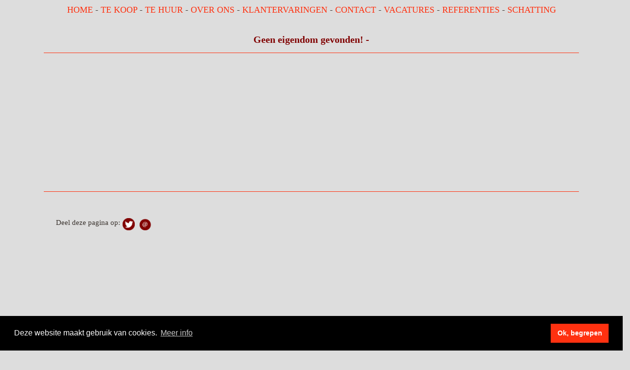

--- FILE ---
content_type: text/html; charset=utf-8
request_url: https://sec.immostad.com/detail-pages/detailsnl.aspx?Pid=940267
body_size: 6654
content:

    <!DOCTYPE html PUBLIC "-//W3C//DTD XHTML 1.0 Strict//EN" "http://www.w3.org/TR/xhtml1/DTD/xhtml1-strict.dtd">
    <html xmlns="http://www.w3.org/1999/xhtml">
        <head id="ContentPlaceHolderDefault_head"><meta http-equiv="Content-Type" content="text/html; charset=iso-8859-1" /><meta http-equiv="X-UA-Compatible" content="IE=Edge" />

            <!-- This is to be able to view all content on ipad on nice format -->
            <meta http-equiv="cleartype" content="on" /><meta name="HandheldFriendly" content="True" /><meta name="MobileOptimized" content="480" /><meta name="viewport" content="width=device-width, initial-scale=1" /><meta name="format-detection" content="telephone=no" />

            <!-- SCRIPTS JS  -->
            <script type="text/javascript" src="https://maps.googleapis.com/maps/api/js?sensor=true"></script>
            <script type="text/javascript" src="/scripts/GoogleMaps/markers.gmap.js"></script>

            <!-- Include the jQuery library (local or CDN) -->
            <script src="https://code.jquery.com/jquery-1.7.1.min.js"></script>
            <script type="text/javascript" src="/scripts/themepunch/14ITCombinedJQuery.js"></script>
            <script type="text/javascript" src="/scripts/themepunch/jquery.themepunch.plugins.min.js?ver=3.4.2"></script>
            <script type="text/javascript" src="/scripts/themepunch/jquery.themepunch.revolution.min.js?ver=3.4.2"></script>
            <script type="text/javascript" src="/yoxview/yoxview-init.js"></script>
            <script src="https://maps.googleapis.com/maps/api/js?sensor=true"></script>
            <script type="text/javascript" src="/scripts/GoogleMaps/markers.gmap.js"></script>

            <!-- Include the plugin *after* the jQuery library -->
            <script src="/scripts/ImageSlider/js/bjqs-1.3.js"></script>
            <script type="text/javascript" src="/scripts/HAMBURGER_NAV.js"></script>
          
            <!-- Include the bannerslider script -->
            <script type="text/javascript" src="/scripts/BannerSlider/jquery.jscroll.min.js"></script>
            <script type="text/javascript" src="../scripts/cycle.js"></script>

            <!-- STYLESHEETS INTERN -->
            <link rel="stylesheet" type="text/css" href="/css/A_ISTAD_BASE_RESET.css" /><link rel="stylesheet" type="text/css" href="/css/B_ISTAD_BASE_MAIN.css" /><link rel="stylesheet" type="text/css" href="/css/C_ISTAD_BASE_TOP.css" /><link rel="stylesheet" type="text/css" href="/css/D_ISTAD_BASE_CONTENT.css" /><link rel="stylesheet" type="text/css" href="/css/E_ISTAD_BASE_HOMEPAGE.css" /><link rel="stylesheet" type="text/css" href="/css/F_ISTAD_BASE_FOOTER.css" /><link rel="stylesheet" type="text/css" href="/css/G_ISTAD_BASE_LIJSTNAVIGATION.css" /><link rel="stylesheet" type="text/css" href="/css/H_ISTAD_BASE_CONTACTPAGEFACILIMMO.css" /><link rel="stylesheet" type="text/css" href="/css/I_ISTAD_BASE_GOOGLEMAPS.css" /><link rel="stylesheet" type="text/css" href="/css/J_ISTAD_BASE_CONTACTPAGE.css" /><link rel="stylesheet" type="text/css" href="/css/K_ISTAD_BASE_GEBOUWENLIJST.css" /><link rel="stylesheet" type="text/css" href="/css/L_ISTAD_BASE_PROJECTENLIJST.css" /><link rel="stylesheet" type="text/css" href="/css/M_ISTAD_BASE_PROJECTDETAILS.css" /><link rel="stylesheet" type="text/css" href="/css/N_ISTAD_BASE_DETAILSVIEW.css" /><link rel="stylesheet" type="text/css" href="/css/O_ISTAD_BASE_SmoothUI.css" />

            <!-- STYLESHEETS INTERN SPECIAL -->
            <link rel="stylesheet" type="text/css" href="/css/RichTextBoxStyles.css" />

            <script language="javascript">
                $(document).ready(function ()
                {
                    try { window.addEventListener("resize", resizePandenWrapper); } catch(e) { }

                    try { $("#languageselector").msDropDown(); } catch(e) { }
                    try { mapInit(); } catch(e) { }
                    try { setSlider(); } catch(e) { }
                    try { loadSlider(); } catch(e) { }

                    try { resizePandenWrapper(); } catch(e) { }
                    try { resizePandenWrapperHome(); } catch(e) { }
                    try { resizeSelect(); } catch(e) {}

                    try { resizeProjectenWrapper(); } catch(e) { }
                    try { resizeSelectProjecten(); } catch(e) {}
                    try { resizePhotos(); } catch(e) {}
                    try { resizePhotosProjecten(); } catch(e) {}

                    try { checkAndAdjustViewPortForWindowsPhone(); } catch(e) { }

                    setTimeout(resizePandenWrapper, 100);
                });

                function resizePandenWrapper()
                {
                    try
                    {
                        var nodes = document.getElementById("panden").getElementsByTagName("div");
                        
                        var wrapperWidth = 0;
                        var wrapperHeight = 0;
                      
                        for (i = 0; i < nodes.length; i++)
                        {
                            if (nodes.item(i).getAttribute("class") == "wrapper" && wrapperWidth == 0)
                            {
                                wrapperWidth = nodes.item(i).offsetWidth;
                                wrapperHeight = wrapperWidth / 16 * 9;
                            }
                        }
                                              
                        for (i = 0; i < nodes.length; i++)
                        {
                            if (nodes.item(i).getAttribute("class") == "wrapper")
                            {
                                nodes.item(i).setAttribute("style","height:" + wrapperHeight + "px;");
                            }
                        }
                    }
                    catch(e) { }
                  
                    resizePandenWrapperHome();
                    resizeProjectenWrapper();
                    
                    resizePhotos();
                    resizePhotosProjecten();
                  
                    resizeSelect();
                    resizeSelectProjecten();
                }
              
                function resizePandenWrapperHome()
                {
                    try
                    {
                        var nodes = document.getElementById("pandenHome").getElementsByTagName("div");
                        
                        var wrapperWidth = 0;
                        var wrapperHeight = 0;
                      
                        for (i = 0; i < nodes.length; i++)
                        {
                            if (nodes.item(i).getAttribute("class") == "wrapperHome" && wrapperWidth == 0)
                            {
                                wrapperWidth = nodes.item(i).offsetWidth;
                                wrapperHeight = wrapperWidth / 3 * 4;
                            }
                        }
                                              
                        for (i = 0; i < nodes.length; i++)
                        {
                            if (nodes.item(i).getAttribute("class") == "wrapperHome")
                            {
                                nodes.item(i).setAttribute("style","height:" + wrapperHeight + "px;");
                            }
                        }
                    }
                    catch(e) { }
                }
                            
                function resizeProjectenWrapper()
                {
                    try
                    {
                        var nodes = document.getElementById("projecten").getElementsByTagName("div");
                        
                        var wrapperWidth = 0;
                        var wrapperHeight = 0;
                      
                        for (i = 0; i < nodes.length; i++)
                        {
                            if (nodes.item(i).getAttribute("class") == "wrapperProjecten" && wrapperWidth == 0)
                            {
                                wrapperWidth = nodes.item(i).offsetWidth;
                                wrapperHeight = wrapperWidth / 3 * 4;
                            }
                        }
                                              
                        for (i = 0; i < nodes.length; i++)
                        {
                            if (nodes.item(i).getAttribute("class") == "wrapperProjecten")
                            {
                                nodes.item(i).setAttribute("style","height:" + wrapperHeight + "px;");
                            }
                        }
                    }
                    catch(e) { }
                }
     
                function loadSlider()
                {
                    // choose your transition type, ex: fade, scrollUp, shuffle, etc ...
                    $('.slideshow').cycle({ fx: 'scrollUp' });
                }
              
                function checkAndAdjustViewPortForWindowsPhone()
                {
                    if (navigator.userAgent.match(/IEMobile\/11\.0/) || navigator.userAgent.match(/IEMobile\/10\.0/))
                    {
                        // Just replacing the value of the 'content' attribute will not work.
                        $('meta[name=viewport]').remove();
                        $('head').append( '<meta name="viewport" content="width=480, initial-scale=1" />' );
                    }
                  
                  
                    if (navigator.userAgent.match(/iPhone OS/))
                    {
                        // Just replacing the value of the 'content' attribute will not work.
                        $('meta[name=viewport]').remove();
                        $('head').append( '<meta name="viewport" content="width=480" />' );
                    }
                }

                function resizeSelect()
                {
                    $('.resizeselect').each(function(i)
                    {
                        var $this = $(this);
                        var text = $this.find("option:selected").text();
                        var $test = $("<span>").html(text);

                        // add to body, get width, and get out
                        $test.appendTo('#filterProperties');
                        var width = $test.width();
                        $test.remove();
                      
                        $this.width(width + 8);
                    });
                }
              
                function resizeSelectProjecten()
                {
                    $('.resizeselectprojecten').each(function(i) 
                    {
                        var $this = $(this);
                        var text = $this.find("option:selected").text();
                        var $test = $("<span>").html(text);
                      
                        // add to body, get width, and get out
                        $test.appendTo('#filterProjects');
                        var width = $test.width();
                        $test.remove();

                        $this.width(width + 8);
                    });
                }
              
                function resizePhotos()
                {
                    var hoofdFotoWidth = 0;
                    var hoofdFotoHeight = 0;
                  
                    try
                    {
                        var nodes = document.getElementById("detailswrapper").getElementsByTagName("div");
                        
                        for (i = 0; i < nodes.length; i++)
                        {
                            if (nodes.item(i).getAttribute("class") == "hoofdFoto" && hoofdFotoWidth == 0)
                            {
                                hoofdFotoWidth = nodes.item(i).offsetWidth;
                                hoofdFotoHeight = hoofdFotoWidth / 3 * 2;
                            }
                        }
                                              
                        for (i = 0; i < nodes.length; i++)
                        {
                            if (nodes.item(i).getAttribute("class") == "hoofdFoto" || nodes.item(i).getAttribute("class") == "fotos")
                            {
                                nodes.item(i).setAttribute("style","height:" + hoofdFotoHeight + "px;");
                            }
                        }
                    }
                    catch(e) { }
                  
                    try
                    {
                        var nodes = document.getElementById("yoxviewdiv").getElementsByTagName("a");
                        var firstNode = true;
                        var secondNode = true;
                      
                        for (i = 0; i < nodes.length; i++)
                        {
                            if(firstNode == true)
                            {
                                nodes.item(i).getElementsByTagName("div")[0].setAttribute("style","display:none;");
                                firstNode = false;
                            }
                            else
                            {
                                if(secondNode == true)
                                {
                                    nodes.item(i).getElementsByTagName("div")[0].setAttribute("style","height:" + hoofdFotoHeight/3*2 + "px; width:98%;");

                                    var currentStyle = nodes.item(i).getElementsByTagName("div")[0].getElementsByTagName("div")[0].getAttribute("style");
                                    nodes.item(i).getElementsByTagName("div")[0].getElementsByTagName("div")[0].setAttribute("style",currentStyle + "; height:" + ((hoofdFotoHeight/3*2)-5) + "px;");
                                    secondNode = false;
                                }
                                else
                                {
                                    nodes.item(i).getElementsByTagName("div")[0].setAttribute("style","height:" + hoofdFotoHeight/3 + "px; width:49%;");

                                    var currentStyle = nodes.item(i).getElementsByTagName("div")[0].getElementsByTagName("div")[0].getAttribute("style");
                                    nodes.item(i).getElementsByTagName("div")[0].getElementsByTagName("div")[0].setAttribute("style",currentStyle + "; height:" + ((hoofdFotoHeight/3)-5) + "px;");
                                }
                            }
                            
                            wrapperWidth = nodes.item(i).getElementsByTagName("div")[0].offsetWidth;
                        }
                    }
                    catch(e) { }
                }
              
                function resizePhotosProjecten()
                {
                    var hoofdFotoWidth = 0;
                    var hoofdFotoHeight = 0;
                  
                    try
                    {
                        var nodes = document.getElementById("projectdetailswrapper").getElementsByTagName("div");
                        
                        for (i = 0; i < nodes.length; i++)
                        {
                            if (nodes.item(i).getAttribute("class") == "hoofdFoto" && hoofdFotoWidth == 0)
                            {
                                hoofdFotoWidth = nodes.item(i).offsetWidth;
                                hoofdFotoHeight = hoofdFotoWidth / 3 * 2;
                            }
                        }
                                              
                        for (i = 0; i < nodes.length; i++)
                        {
                            if (nodes.item(i).getAttribute("class") == "hoofdFoto" || nodes.item(i).getAttribute("class") == "fotos")
                            {
                                nodes.item(i).setAttribute("style","height:" + hoofdFotoHeight + "px;");
                            }
                        }
                    }
                    catch(e) { }
                  
                    try
                    {
                        var nodes = document.getElementById("yoxviewdivproject").getElementsByTagName("a");
                        var firstNode = true;
                        var secondNode = true;
                      
                        for (i = 0; i < nodes.length; i++)
                        {
                            if(firstNode == true)
                            {
                                nodes.item(i).getElementsByTagName("div")[0].setAttribute("style","display:none;");
                                firstNode = false;
                            }
                            else
                            {
                                if(secondNode == true)
                                {
                                    nodes.item(i).getElementsByTagName("div")[0].setAttribute("style","height:" + hoofdFotoHeight/3*2 + "px; width:98%;");

                                    var currentStyle = nodes.item(i).getElementsByTagName("div")[0].getElementsByTagName("div")[0].getAttribute("style");
                                    nodes.item(i).getElementsByTagName("div")[0].getElementsByTagName("div")[0].setAttribute("style",currentStyle + "; height:" + ((hoofdFotoHeight/3*2)-5) + "px;");
                                    secondNode = false;
                                }
                                else
                                {
                                    nodes.item(i).getElementsByTagName("div")[0].setAttribute("style","height:" + hoofdFotoHeight/3 + "px; width:49%;");

                                    var currentStyle = nodes.item(i).getElementsByTagName("div")[0].getElementsByTagName("div")[0].getAttribute("style");
                                    nodes.item(i).getElementsByTagName("div")[0].getElementsByTagName("div")[0].setAttribute("style",currentStyle + "; height:" + ((hoofdFotoHeight/3)-5) + "px;");
                                }
                            }
                            
                            wrapperWidth = nodes.item(i).getElementsByTagName("div")[0].offsetWidth;
                        }
                    }
                    catch(e) { }
                }
            </script>

            <title>
	IMMOSTAD | 056/72.48.93 | 0498/54.13.39 | 0477/81.12.36
</title>
          
            <script>
                $(function() { $( "#accordion" ).accordion(); });
                $(function() { $( "#tabs" ).tabs(); });
            </script>
          
            <!-- COOKIE CONSENT SCRIPT -->
            <link rel="stylesheet" type="text/css" href="//cdnjs.cloudflare.com/ajax/libs/cookieconsent2/3.1.0/cookieconsent.min.css" />
            <script src="//cdnjs.cloudflare.com/ajax/libs/cookieconsent2/3.1.0/cookieconsent.min.js"></script>
            <script>
                window.addEventListener("load", function(){
                window.cookieconsent.initialise({
                    "palette": {
                        "popup": {
                            "background": "#000000",
                            "text": "#ffffff"
                        },
                        "button": {
                            "background": "#FF3110"
                        }
                    },
                    "content": {
                        "message": "Deze website maakt gebruik van cookies.",
                        "dismiss": "Ok, begrepen",
                        "link": "Meer info",
                        "href": "https://immostad.com/disclaimers/cookiebeleid.aspx"
                    }
                })});
            </script>
        </head>
        
        <body>
            <div class="mobilenav">
                <div class="HelpToCenter">
                    <ul>
                        <li><a href="/">HOME</a></li>
                        <li><a href="/aanbod.aspx?Tid=1&Pid=1">TE KOOP</a></li>
                        <li><a href="/aanbod.aspx?Tid=2&Pid=1">TE HUUR</a></li>
                        <li><a href="/over-ons.aspx">OVER ONS</a></li>
                        <li><a href="/ervaringen.aspx">KLANTERVARINGEN<br>KLANTEN AAN HET WOORD</a></li>
                        <li><a href="/inschrijven.aspx">CONTACT</a></li>
                        <li><a href="/vacatures.aspx">VACATURES</a></li>
                        <li><a href="/referenties.aspx?vv=1">REFERENTIES</a></li>
                        <li><a href="/contactpages/waardebepaling.aspx">SCHATTING</a></li>
                    </ul>
                </div>
            </div>
            <a href="javascript:void(0)" class="icon">
                <div class="wrapperHamburger">
                    <div class="hamburgerTekst">
                        <span class="menuSpan"><b class="MENUTEXT" >MENU</b></span>
                    </div>
                    <div class="hamburger">
                        <div class="menui top-menu"></div>
                        <div class="menui mid-menu"></div>
                        <div class="menui bottom-menu"></div>
                    </div>
                </div>
            </a>

            <!-- HEADER  -->
            <div id="horizontalMenu">
                <a href="/">HOME</a> - <a href="/aanbod.aspx?Tid=1&Pid=1">TE KOOP</a> - <a href="/aanbod.aspx?Tid=2&Pid=1">TE HUUR</a> -
                <a href="/over-ons.aspx">OVER ONS</a> - <a href="/ervaringen.aspx">KLANTERVARINGEN</a> - <a href="/inschrijven.aspx">CONTACT</a> - 
                <a href="/vacatures.aspx">VACATURES</a> - <a href="/referenties.aspx?vv=1">REFERENTIES</a> - <a href="/contactpages/waardebepaling.aspx">SCHATTING</a>
            </div>
            
            <!-- FULL BODY (100%) -->
            <div id="body">
                <!-- CONTENT -->
                <form method="post" action="/detail-pages/detailsnl.aspx?Pid=940267" id="RunwayMasterForm">
<div class="aspNetHidden">
<input type="hidden" name="__VIEWSTATE" id="__VIEWSTATE" value="/wEPDwUENTM4MQ9kFgJmD2QWAmYPZBYCZg9kFgJmD2QWAgIDEGRkFgICAQ9kFgICAQ9kFgICAQ9kFgJmD2QWAgIBDxYCHgRUZXh0BRdHZWVuIGVpZ2VuZG9tIGdldm9uZGVuIWRkoDTkfNA0J0+hPvFSvmimBR6l3Rix1hBQrjNp3//Q9rU=" />
</div>

                    
    <div id="content" class="textpage">
        <div class="smallcontent">
            <div class="pagespacer">
                <!-- De inhoud van de pagina tonen -->
                
<script type="text/javascript">
    $(document).ready(function () {
        $(".yoxview").yoxview({ buttonsFadeTime:0 });
    });

    function changeBackgroundHoofdFoto(div)
    { document.getElementById('innerHoofdFoto').style.backgroundImage = div.style.backgroundImage; }
</script>


<div class="detailswrapper" id="detailswrapper">
    <div class="detailsheader">
        <div class="detailsheadertitel">Geen eigendom gevonden! - </div>
        <div class="detailsheaderdetails">
            <div class="detailsheaderleft">
                <div class="detailsheaderleftprijs"></div>
            </div>
            <div class="detailsheaderright">
                <div class="detailsheaderlefticons"></div>
            </div>
        </div>
    </div>
    <br clear="all"/>
    <br clear="all"/>
    <div class="detailsdescription">
        
        
    </div>
    <br clear="all"/>
    <br clear="all"/>
    
    
    
    
    <br clear="all"/>
    <br clear="all"/>
    <div class="attributen">
        
        <ul>
            
            
            
            
            
            
            
            
        </ul>
        <br/>
        <ul>
            <!--  -->
            <!--  -->
            <!--  -->
            <!--  -->
            <!--  -->
            <!--  -->
            <!--  -->
            <!--  -->
            <!--  -->
            <!--  -->
            <!--  -->
            <!--  -->
            <!--  -->
            <!--  -->
            <!--  -->
            <!--  -->
            <!--  -->
            <!--  -->
            <!--  -->
            <!--  -->
            <!--  -->
            <!--  -->

            
            
            
            
            
            
            

            <!--  -->
            <!--  -->
            <!--  -->
            <!--  -->
            <!--  -->
            
            
            
            
            
            
            
            

            
            
            
            
            
            
            
            
            
            
            
            
        </ul>
        <br/>
        <ul>
            
            
            
            
            
            
            
            
            
            
        </ul>
        <br/>
        <ul>
            
            
            
            
            
            
            
            
            
        </ul>
        <br/>
        <ul>
            
        </ul>
    </div>
    <br clear="all"/>
    <br clear="all"/>
    <div class="detailsshare">
        <div style="float:left; padding-left: 25px; padding-top:6px;">Deel deze pagina op:</div>
        <div id="fb-root"></div>
        <script>(function (d, s, id) {
            var js, fjs = d.getElementsByTagName(s)[0];
            if (d.getElementById(id)) return;
            js = d.createElement(s); js.id = id;
            js.src = "https://connect.facebook.net/en_US/sdk.js#xfbml=1&version=v3.0";
            fjs.parentNode.insertBefore(js, fjs);
            }(document, 'script', 'facebook-jssdk'));
        </script>
        
        <!-- Your share button code -->
        
        
        
        

        <div class="detailssharefacebook"><img src="/images/WebParts/FacebookLogo.png" height="25px" /></div>
        <div class="detailssharetwitter"><img src="/images/WebParts/TwitterLogo.png" height="25px" /></div>
        <div class="detailsshareemail"><img src="/images/WebParts/EmailLogo.png" height="25px" /></div>
    </div>
    <br clear="all"/>
    
    <br clear="all"/>
    
    
    
    
    <br clear="all"/>
    <br clear="all"/>
    <div class="ContactButtons">
        
    </div>
</div>
            </div>
          
            <br clear="all"/>
          
            <!-- FOOTER -->
            <div id="footer">
                <div id="footerLineWrapper">
                    <div id="footerLine"></div>
                </div>
                
                <br clear="all"/>
                
                <div id="footerInner">
                    <div id="footerInner1">
                        <table width="100%">
                            <tr><td class="footerTitle" width="100%">Immostad - Kortrijk</td></tr>
                            <tr>
                                <td class="footerText">
                                    <!--<img src="/media/32199/immostad_team.jpg" class="footerTeam" alt="Immostad_team" /><br><br>-->
                                    <u>Administratieve/Maatschappelijke zetel:</u><br>
                                    Izegemsestraat 355<br>
                                    8501 Kortrijk<br>
                                    (langs R8 afrit 7)<br>
                                    <br>
                                    Tijdens kantooruren (9-12 en 13u30-18u30)<br>
                                    Tel: 056/72.48.93<br>
                                    GSM: 0498/54.13.39<br>
                                    Fax: 056/32.75.93<br>
                                    <a href="mailto:info@immostad.com">info@immostad.com</a><br>
                                    <br>
                                    Buiten kantooruren<br>
                                    GSM: 0477/81.12.36<br>
                                </td>
                            </tr>
                        </table>
                    </div>
                    <div id="footerInner2">
                        <table width="100%">
                            <tr><td class="footerTitle" width="50%">Navigatie</td></tr>
                            <tr>
                                <td class="footerText">
                                    <table width="100%">
                                        <tr>
                                            <td><a href="/">Home</a><br></td>
                                        </tr>
                                        <tr>
                                            <td><a href="/aanbod.aspx?Tid=1&Pid=1">Te Koop</a><br></td>
                                        </tr>
                                        <tr>
                                            <td><a href="/aanbod.aspx?Tid=2&Pid=1">Te Huur</a><br></td>
                                        </tr>
                                        <tr>
                                            <td><a href="/over-ons.aspx">Over ons</a><br></td>
                                        </tr>
                                        <tr>
                                            <td><a href="/ervaringen.aspx">Klantenervaringen</a><br></td>
                                        </tr>
                                        <tr>
                                            <td><a href="/inschrijven.aspx">Contact</a></td>
                                        </tr>
                                        <tr>
                                            <td><a href="/referenties.aspx?vv=1">Referenties</a></td>
                                        </tr>
                                        <tr>
                                            <td><a href="/contactpages/waardebepaling.aspx">Schatting</a><br></td>
                                        </tr>
                                        <tr>
                                            <td><a href="/disclaimers/cookiebeleid.aspx">Cookiebeleid</a><br></td>
                                        </tr>
                                        <tr>
                                            <td><a href="/disclaimers/privacybeleid.aspx">Privacybeleid</a><br></td>
                                        </tr>
                                    </table>
                                </td>
                            </tr>
                        </table>
                    </div>
                </div>

                <br clear="all"/>
                
                <div id="footerOut">
                <div id="footerOuter">
                    <div id="footerOuter2">
                        <div id="footerOuterText">
                            Ondernemingsnummer : BE 0475.737.488 – RPR Kortrijk<br>
                            Beroepsinstituut van vastgoedmakelaars, Luxemburgstraat 16 B – 1000 Brussel<br>
                            Erkende vastgoedmakelaar in België - Toezichthoudende autoriteit <a href="https://www.biv.be" target="_blank">BIV</a><br>
                            Vastgoedmakelaar-bemiddelaar - BIV nr. 505887 - <a href="https://www.biv.be/de-vastgoedmakelaar/deontologie-van-de-vastgoedmakelaar" target="_blank">BIV plichtenleer</a><br>
                            Verzekering BA / Borgstelling bij AXA 730.390.160<br>
                            <br>
                            De gegevens vermeld op onze website zijn louter informatief onder elk voorbehoud en voor zover het vastgoed ondertussen niet verkocht of verhuurd is.
                 
                        </div>
                    </div>
                    <br clear="all"/>
                </div>
                </div>
              
                <div id="skinInfo">
                    <div id="skinInfoInner">
                        <a href="/disclaimers/disclaimer.aspx">Disclaimer</a> - <a href="http://www.facilimmo.be" target="_blank">Facilimmo</a> - Site Design &amp; Development: <a href="https://www.14IT.be" target="_blank">14IT BVBA</a>
                    </div>
                </div>
            </div>
        </div>
    </div>

                
<div class="aspNetHidden">

	<input type="hidden" name="__VIEWSTATEGENERATOR" id="__VIEWSTATEGENERATOR" value="CA0B0334" />
</div></form>
            </div>
        </body>
    </html>


--- FILE ---
content_type: text/css
request_url: https://sec.immostad.com/css/A_ISTAD_BASE_RESET.css
body_size: 334
content:
/* -- RESET (Yahoo CSS Reset) --*/
body,div,dl,dt,dd,ul,ol,li,h1,h2,h3,h4,h5,h6,pre,form,fieldset,input,textarea,p,blockquote,th,td
{
    margin: 0px;
    padding: 0px;
}

table
{
    border-collapse: collapse;
    border-spacing: 0px;
}

fieldset,img
{
    border: 0px;
}

address,caption,cite,code,dfn,em,strong,th,var
{
    font-style: normal;
    font-weight: normal;
}

ol,ul
{
    list-style: none;
}

caption,th
{
    text-align: left;
}

h1,h2,h3,h4,h5,h6
{
    font-size: 100%;
    font-weight: normal;
}

q:before,q:after
{
    content: '';
}

abbr,acronym
{
    border: 0px;
}

/* EDITOR PROPERTIES - PLEASE DON'T DELETE THIS LINE TO AVOID DUPLICATE PROPERTIES */


--- FILE ---
content_type: text/css
request_url: https://sec.immostad.com/css/B_ISTAD_BASE_MAIN.css
body_size: 181
content:
/* -- BACKGROUND -- */
body, html
{
    /* Basis achtergrondkleur van de pagina */
    background-color: #DDDDDD; /*#F2F2F2*/
    width: 100%;
  
    overflow:hidden;
  
    /* Main Fontcolor */
    color: #3A332E;

    /* Standaard Fonts */
    font-family: Verdana;

    /* No margins on main container */
    margin: 0px 0px 0px 0px;

    min-width: 480px;
    min-height: 800px;
}

/* EDITOR PROPERTIES - PLEASE DON'T DELETE THIS LINE TO AVOID DUPLICATE PROPERTIES */


--- FILE ---
content_type: text/css
request_url: https://sec.immostad.com/css/C_ISTAD_BASE_TOP.css
body_size: 1333
content:
/* -- TOP -- */
#top
{
    /* Achtergrond logo en navigatie */
    background-color: #F2F2F2;
    position: absolute;
    top: 0px;
    left: 0px;
    right: 0px;
    min-width: 480px;
    width: 100%;
    display: block;
    height: 160px;
    z-index: 999;
}

#topwrapper
{
    position: absolute;
    z-index: 999;
    left: 10px;
    right: 20px;
}

.topMenuItem
{
    height: 12px;
    z-index: 999;
}

.topMenuLogo
{
    height: 150px;
    z-index: 999;
}

/* -- TOPLOGOBANNER --*/
#toplogobanner
{
    width: 100%;
    font-size: 18px;
    height: 125px;
    z-index: 999;
}

#toplogobanner A
{
    text-decoration: none;
    display: block;
    z-index: 999;
}

#toplogobanner A:hover
{
    text-decoration: none;
    display: block;
    z-index: 999;
}

#horizontalMenu
{

}

@media all and (min-width: 800px)
{
    .topMenuItem
    {
        height: 15px;
    }
}

@media all and (min-width: 960px)
{
    #toplogobanner
    {
        width: 100%;
        font-size: 18px;
        height: 160px;
    }

    #top
    {
        height: 160px;
    }
  
    .topMenuItem
    {
        height: 18px;
    }

    .topMenuLogo
    {
        
    }
}

@media all and (min-width: 1050px)
{
    #top
    {
        left: 0px; /*40*/
        right: 0px; /*80*/
    }

    #topwrapper
    {
        position: absolute;
        left: 40px;
        right: 80px;
    }

    .topMenuItem
    {
        height: 18px;
    }
}

@media all and (min-width: 1280px)
{
    .topMenuItem
    {
        height: 20px;
    }
}





/* HAMBURGER NAVIGATION */
*
{
    -webkit-tap-highlight-color: rgba(0,0,0,0);
    -webkit-tap-highlight-color: transparent;
}

.top-animate
{
    background: #000000 !important;
    top: 13px !important;
    -webkit-transform: rotate(45deg);
    transform: rotate(45deg);
}

.mid-animate
{
    opacity: 0;
}

.bottom-animate
{
    background: #000000 !important;
    top: 13px !important;
    -webkit-transform: rotate(-225deg);
    transform: rotate(-225deg);
}

.top-menu
{
    top: 2px;
    width: 35px;
    height: 4px;
    border-radius: 10px;
    background-color: #fff;
}

.mid-menu
{
    top: 13px;
    width: 35px;
    height: 4px;
    border-radius: 10px;
    background-color: #fff;
}

.bottom-menu
{
    top: 24px;
    width: 35px;
    height: 4px;
    border-radius: 10px;
    background-color: #fff;
}

.menui
{
    background: #000000;
    transition: 0.6s ease;
    transition-timing-function: cubic-bezier(.75, 0, .29, 1.01);
    margin-top: 10px;
    position: absolute;
}

.HelpToCenter
{
    display: table-cell;
    vertical-align: middle;
}

.mobilenav
{
    font-family: inherit;
    top: 0;
    left:0;
    z-index: 99998;
    display: none;
    position: fixed;
    width: 100%;
    height: 100%;
    background: rgba(255, 49, 16,0.8);
}

.mobilenav li
{
    list-style-type: none;
    text-align: center;
    padding: 10px;
}

.mobilenav li a
{
    font-size: 150%;
    color: #fff;
    text-decoration: none;
    font-weight: 300;
    width: 100%;
}

.mobilenav li:first-child
{
    margin-top: 60px;
}

.hamburgerTekst
{
    overflow: hidden;
    color: #000000;
    float: right;
    font-size:20px
}

.menuSpan
{
    display: inline-block;
    vertical-align: middle;
    line-height: normal;
    margin-left: 10px;
    letter-spacing: 2px;
}

.wrapperHamburger
{
    width: 100%;
    height: 100%;
    line-height: 25px;
    text-align: center;
}

.hamburger
{
}

.logo
{
    text-align: center;
    margin: auto;
}

.icon
{
    z-index: 99999;
    display: block;
    padding: 9px;
    height: 32px;
    width:120px;
    margin: 0px;
    top: 4px;
    right:15px;
    position: fixed;
}

@media (min-width: 990px)
{
    .icon
    {
        z-index: 99999;
        display: none;
        padding: 9px;
        height: 32px;
        width:120px;
        margin: 0px;
        top: 24px;
        right: 200px;
    }

    .logo
    {
  
    }
}

#horizontalMenu
{
    display: none;
    position: absolute;
    top: 10px;
    width: 100%;
    text-align: center;
    font-size: 18px;
}

@media (min-width: 990px)
{
    #horizontalMenu
    {
        display: block;
    }
}


#horizontalMenuHome
{
    display: none;
    position: absolute;
    top: 170px;
    width: 100%;
    text-align: center;
    font-size: 18px;
}

@media (min-width: 990px)
{
    #horizontalMenuHome
    {
        display: block;
    }
}



/* EDITOR PROPERTIES - PLEASE DON'T DELETE THIS LINE TO AVOID DUPLICATE PROPERTIES */


--- FILE ---
content_type: text/css
request_url: https://sec.immostad.com/css/D_ISTAD_BASE_CONTENT.css
body_size: 1055
content:
/* -- BODYHOME -- */
#bodyhome
{
    margin: 0px 0px 0px 0px;
    position: absolute;
    top: 160px;
    left: 0px;
    bottom: 0px;
    right: -15px;
    
    color: #3A332E;
    padding-top: 10px;
    padding-left: 10px;
    padding-right: 15px;

    overflow-y: scroll;
    overflow-x: hidden;
    min-width: 455px;
    min-height: 300px;

  
    -webkit-overflow-scrolling: touch;
}

@media all and (min-width: 600px)
{
    #bodyhome
    {
        
    }
}

@media all and (min-width: 960px)
{
    #bodyhome
    {
        top: 200px;
        padding-left: 50px;
        padding-right: 65px;
    }
}


/* -- BODY -- */
#body
{
    margin: 0px 0px 0px 0px;
    position: absolute;
    top: 40px;
    left: 0px;
    bottom: 0px;
    right: -15px;
    
    color: #3A332E;
    padding-top: 10px;
    padding-left: 10px;
    padding-right: 15px;

    overflow-y: scroll;
    overflow-x: hidden;
    min-width: 455px;
    min-height: 300px;

  
    -webkit-overflow-scrolling: touch;
}

@media all and (min-width: 600px)
{
    #body
    {
        
    }
}

@media all and (min-width: 960px)
{
    #body
    {
        top: 40px;
        padding-left: 50px;
        padding-right: 65px;
    }
}




/* -- CONTENT -- */
#content.textpage, #content.frontPage
{
    width: 100%;
    display: block;
    min-width: 455px;
}

#content .smallcontenthome
{
    width: 100%;
    padding: 0px 0px 0px 0px;
}

#content .smallcontent
{
    width: 100%;
    padding: 0px 0px 0px 0px;
}

#content .smallcontentcontactform
{
    width: 100%;
    padding: 0px 0px 0px 0px;
    min-height: 600px;
}

#content .smallcontenthome .pagespacer
{
    margin: 0px -15px 0px -10px;
    padding: 0px 25px 0px 25px;
    min-width: 480px;
    
}

@media all and (min-width: 730px)
{
    #content .smallcontenthome .pagespacer
    {
        margin: 0px -15px 0px -10px;
        padding: 0px 125px 0px 125px;
        min-width: 480px;
    }    
}

#content .smallcontentcontactform .pagespacer
{
    width: 100%;
    
}

#content .smallcontent .pagespacer
{
    width: 100%;

}

#content
{ 
    font-size: 15px;
    color: #3A332E;
}

#content ol
{ list-style-type: decimal; margin: 0 0 0 25px; }

#content ol li
{}

#content ul
{ list-style-type: disc; margin: 0 0 0 25px; }

#content ul li
{}

#content h3 a
{ color: #000000; }


/* -- HEADERS --*/
h1 { font-size:40px; text-transform:uppercase; }
h2 { font-size:30px; text-transform:uppercase; font-weight:bold; }
h3 { font-size:16px; text-transform:uppercase; font-weight:bold; }
h4 { font-size:14px; text-transform:uppercase; font-weight:normal; }
h5 { font-size:12px; text-transform:uppercase; font-weight:bold;}
h6 { font-size:12px; text-transform:uppercase; font-weight:normal;}


/* -- COMMON TAGS --*/
p 
{ 
    font-size:15px;
    line-height:18px;
    margin: 0px 0px 0px 0px;
}

a
{ 
    color: #FF3110;
    text-decoration: none;
}

a:hover
{ text-decoration: underline; }

strong 
{ font-weight: bold; }

img
{}

small
{ font-size:9px; }


/* -- SELECTION --*/
::-moz-selection { background-color:#FF3110; color:#FFFFFF; }
::-o-selection { background-color:#FF3110; color:#FFFFFF; }
::-webkit-selection { background-color:#FF3110; color:#FFFFFF; }
::selection { background-color:#FF3110; color:#FFFFFF; }


.referentiesWrapper
{
    
}

.referentiesWrapper .referenties
{
    width: 300px;
    margin-left: auto;
    margin-right: auto;
    height: 40px;
    background-color: #71C5EF;
    text-align: center;
    line-height: 40px;
}

.referentiesWrapper A
{
    font-size: 19px;
    color: #5b3414;
}


.referentiesWrapper A:hover
{
    text-decoration: none;
    color: #FFFFFF;
}



.meerinfoWrapper
{
    
}

.meerinfoWrapper .meerinfo
{
    width: 300px;
    margin-left: auto;
    margin-right: auto;
    height: 40px;
    background-color: #810303;
    text-align: center;
    line-height: 40px;
}

.meerinfoWrapper A
{
    font-size: 19px;
    color: #FFFFFF;
}

.meerinfoWrapper A:hover
{
    text-decoration: none;
    color: #FFFFFF;
}

#Ervaringen
{
    text-align: center;
}

#Ervaringen IMG
{
    max-width: 700px;
    width: 75%;
}



/* EDITOR PROPERTIES - PLEASE DON'T DELETE THIS LINE TO AVOID DUPLICATE PROPERTIES */


--- FILE ---
content_type: text/css
request_url: https://sec.immostad.com/css/E_ISTAD_BASE_HOMEPAGE.css
body_size: 696
content:
/* WRAPPER */
.wrapperHome
{
    font-size: 15px;
    font-weight: normal;

    min-width: 279px;
    min-height: 339px;

    padding-left: 10px;
    padding-right: 10px;
    padding-top: 0px;
    padding-bottom: 0px;

    margin-left: 0px;
    margin-right: 0px;
    margin-top: 0px;
    margin-bottom: 10px;

    box-sizing: border-box;
    display: block;
  
    float: left;
    
    line-height: 1.3em;

    position: relative;
  
    width: 100%;
}

    .wrapperHome .image .innertxt {
      background-color: rgba(255,255,255,0.7);
      position: absolute;
      bottom: 20px;
      display: block;
      font-family: Verdana;
      font-size: 20px;
      letter-spacing: 1px;
      line-height: 35px;
      padding-top:10px;
      padding-bottom:10px;
      text-align: left;
      width:95%;
      padding-left:2.5%;
      padding-right:2.5%;
      
  }
@media all and (min-width: 600px)
{
    .wrapperHome
    { width: 50%; }
}
@media all and (min-width: 960px)
{
    .wrapperHome
    { width: 33.33%; }
        .wrapperHome .image .innertxt {
        left: 25px;
        width:auto;
        padding: 10px;
    }


}@media all and (min-width: 700px)
{
        .wrapperHome .image .innertxt {
        left: 25px;
        width:auto;
    }


}




/* IMAGE */
.wrapperHome .image
{
    display: table-cell;
    position: absolute;
    left: 10px;
    right: 10px;
    top: 0px;
    bottom: 60px;
    text-align: center;
    vertical-align: middle;

}

.wrapperHome .image .innerimg
{
    width: 100%;
    height: 100%;
    overflow: hidden;
    background-size: cover;
    background-position: center center;
    position: relative;
    top: 0px;
    left: 0px;
}



.wrapperHome .underImage
{
    height: 50px;
    position: absolute;
    bottom: 0px;
    left: 10px;
    right: 10px;
}

.wrapperHome .underImage .cityCategory .city
{
    color: #5b3414;
    font-size: 16px;
}

.wrapperHome .underImage .cityCategory .category
{
    color: #C48041;
    font-size: 14px;
}

.wrapperHome .underImage .price
{
    color: #C48041;
    font-size: 13px;
    font-weight: bold;
}

























/* EDITOR PROPERTIES - PLEASE DON'T DELETE THIS LINE TO AVOID DUPLICATE PROPERTIES */


--- FILE ---
content_type: text/css
request_url: https://sec.immostad.com/css/F_ISTAD_BASE_FOOTER.css
body_size: 1159
content:
/* -- FOOTER -- */
#footer
{
    background-color: #DDDDDD; /*#F2F2F2;*/
    color: #3A332E;
    font-family: Verdana;
    font-size: 12px; 
    margin: 0px -15px 0px -10px;
    padding: 0px 0px 0px 0px;
    min-width: 480px;
}

@media screen and (min-width: 960px)
{
    #footer
    {
        margin: 0px -55px 0px -50px;
    }
}

/* -- FOOTERLINE -- */
#footer #footerLineWrapper
{
    display: block;
    height: 25px;
    vertical-align: middle;
    margin-left: 25px;
    margin-right: 25px;
}

@media all and (min-width: 960px)
{
    #footer #footerLineWrapper
    {
        margin-left: 65px;
        margin-right: 65px;
    }
}

#footer #footerLineWrapper #footerLine
{
    position: relative;
    top: 25px;
    display: block;
    height: 1px;
    background-color: #FF3110;
}


/* -- FOOTERINNER -- */
#footer #footerInner
{
    margin-left: 25px;
    margin-right: 25px;
    font-size: 13px;
    width: 100%;
}

#footer #footerInner #footerInner1
{
    width: 100%;
    float: left;
}

#footer #footerInner #footerInner2
{
    margin-top: 25px;
    width: 100%;
    float: left;
    display: none;
}

@media all and (min-width: 600px)
{
    #footer #footerInner #footerInner1
    {
        width: 70%;
    }

    #footer #footerInner #footerInner2
    {
        margin-top: 0px;
        width: 30%;
        display: block;
    }
}

@media all and (min-width: 960px)
{
    #footer #footerInner
    {
        margin-left: 65px;
        margin-right: 65px;
    }
    
    #footer #footerInner #footerInner1
    {
        width: 50%;
    }

    #footer #footerInner #footerInner2
    {
        margin-top: 0px;
        width: 50%;
    }
}

#footer #footerInner #footerInner1 .footerTitle
{
    color: #FF3110;
    text-decoration: underline;
    font-size: 28px;
    padding-bottom: 10px;
}

#footer #footerInner #footerInner2 .footerTitle
{
    color: #FF3110;
    text-decoration: underline;
    font-size: 15px;
    padding-bottom: 10px;
}

#footer #footerInner #footerInner1 .footerText
{
    color: #3A332E;
    font-weight: 500;
}

@media all and (min-width: 1000px)
{
    #footer #footerInner #footerInner1 .footerText .footerTextBig
    {
        font-size: 19px;
    }
}

#footer #footerInner #footerInner2 .footerText
{
    color: #3A332E;
    line-height: 22px;
    font-weight: 500;
}

#footer #footerInner #footerInner1 .footerText A
{
    color: #3A332E;
    opacity: 1 !important;
}

#footer #footerInner #footerInner2 .footerText A
{
    color: #3A332E;
    opacity: 1 !important;
}

#footer #footerInner #footerInner1 .footerText A:hover
{
    color: #FF3110;
    opacity: 1 !important;
    text-decoration: none;
}

#footer #footerInner #footerInner2 .footerText A:hover
{
    color: #FF3110;
    opacity: 1 !important;
    text-decoration: none;
}


/* -- FOOTEROUTER -- */
#footer #footerOut
{
    background-color: #DDDDDD; /*#F2F2F2;*/
    margin-top: 35px;
    padding-bottom: 15px;
    padding-left: 0px;
    padding-right: 0px;
    width: 100%;
}

#footer #footerOuter
{
    font-size: 11px;
    font-weight: 300;
    line-height: 18px;
    padding-left: 25px;
    padding-right: 25px;
}

#footer #footerOuter #footerOuter2
{
    width: 100%;
    float: left;
    display: block;
}

#footer #footerOuter #footerOuter2 #footerOuterText
{
    width: 100%;
}

#footer #footerOuter #footerOuter2 #footerOuterText A
{
    color: #3A332E;
    text-decoration: none;
    opacity: 1 !important;
}

#footer #footerOuter #footerOuter2 #footerOuterText A:hover
{
    color: #FF3110;
    text-decoration: underline;
    opacity: 1 !important;
}

#footer #footerOuter #footerOuter1 .footerOuterTitle
{
    font-size: 15px;
    color: #3A332E;
    line-height: 37px;
}

#footer #footerOuter #footerOuter1 IMG
{
    padding-left: 14px;
}

#footer #footerOuter .footerOuterTitle
{
    color: #5b3414;
    line-height: 35px;
}

@media all and (min-width: 600px)
{
    #footer #footerOuter #footerOuter2
    {
        width: 100%;
        padding-top: 20px;
    }
}

@media all and (min-width: 960px)
{
    #footer #footerOuter
    {
        padding-left: 65px;
        padding-right: 65px;
    }

    #footer #footerOuter #footerOuter2
    {
        width: 100%;
        padding-top: 20px;
    }

    #footer #footerOuter .footerOuterTitle
    {
        line-height: 22px;
    }
}


/* -- SKININFO -- */
#skinInfo
{
    background-color: #646464;
    color: #FFFFFF;
    font-size: 10px; 
    font-style: italic; 
    padding: 5px 25px 5px 5px;
    text-align: right;
    width: auto;
}

#skinInfo a
{
    color: #FFFFFF;
    opacity: 0.7;
}


@media all and (min-width: 960px)
{
    #skinInfo
    {
        font-size: 12px; 
        padding: 8px 65px 8px 8px;
        width: 100%;
    }

    #skinInfoInner
    {
        padding: 0px 40px 0px 0px;
    }
}





































/* EDITOR PROPERTIES - PLEASE DON'T DELETE THIS LINE TO AVOID DUPLICATE PROPERTIES */


--- FILE ---
content_type: text/css
request_url: https://sec.immostad.com/css/G_ISTAD_BASE_LIJSTNAVIGATION.css
body_size: 676
content:
/* NAVIGATION TOP */
#navnumberstop
{
    width: 100%;
    display: block;
    font-family: Verdana;
    color: #810303;
    text-align: left;
    padding-top: 10px;
    padding-bottom: 10px;
}

#navnumberstop .navigationNumbers
{
    display: none;
}

#navnumberstop .aantal
{
    display: none;
}

#navnumberstop #filterProperties U
{
    font-size: 20px;
    text-decoration: none;
    color: #FF3110;
}

#navnumberstop #filterProperties SELECT::-ms-expand
{
    display: none;
}

#navnumberstop #filterProperties
{
    font-size: 16px;
    margin: 0px auto;
}

#navnumberstop #filterProperties SELECT, #navnumberstop #filterProperties INPUT
{
    font-family: Verdana;
    font-size: 16px;
    border-top: 0px solid #810303;
    border-left: 0px solid #810303;
    border-right: 0px solid #810303;
    border-bottom: 2px solid #810303;
    color: #3A332E;
    background-color: #DDDDDD;
    white-space: nowrap;
  
    cursor: pointer; cursor: hand;
  
    appearance:none;
    -moz-appearance:none; /* Firefox */
    -webkit-appearance:none; /* Safari and Chrome */
}

#filterProperties SELECT OPTION
{
    font-size: 16px;
    color: #5b3414;
    background-color: #ffffff;
}


@media all and (min-width: 800px)
{
    #navnumberstop #filterProperties
    {
        font-size: 20px;
        width: 90%;
    }

    #navnumberstop #filterProperties U
    {
        font-size: 24px;
        text-decoration: none;
    }

    #navnumberstop #filterProperties SELECT, #navnumberstop #filterProperties INPUT
    {
        font-size: 20px;
    }
    
    #filterProperties SELECT OPTION
    {
        font-size: 20px;
    }
}

/* NAVIGATION UNDER */
#navnumberstopunder 
{
    padding-top: 40px;
    width: 100%;
    display: block;
    text-align: center;
}

#navnumberstopunder .navigationNumbers
{
    margin: 0px 0px 0px 0px;
    display: inline;
    height: 20px;
}

#navnumberstopunder .navigationNumbers a
{
    font-size: 15px;
    margin: 0 5px 0 5px;
    color: #810303;
}

#navnumberstopunder .navigationNumbers strong a
{
    color: #FF3110;
    font-size: 15px;
    margin: 0 5px 0 5px;
}

#navnumberstopunder .navigationNumbers a:hover
{
    text-decoration: none;
}

#navnumberstopunder .aantal
{
    color: #810303;
    font-size: 15px;
    display: block;
    padding-bottom: 15px;
}

.hiddenButton
{
    display: none;
}





































/* EDITOR PROPERTIES - PLEASE DON'T DELETE THIS LINE TO AVOID DUPLICATE PROPERTIES */


--- FILE ---
content_type: text/css
request_url: https://sec.immostad.com/css/H_ISTAD_BASE_CONTACTPAGEFACILIMMO.css
body_size: 1209
content:
/* IFRAME */
#iframecontactpagefacilimmo
{
    width: 100%;
    height: 1800px;
}

#iframecontactpagefacilimmoproperty
{
    width: 100%;
    height: 2400px;
}


/* body */
body, html
{
    /* Standaard Fonts */
    font-family: Verdana;

    /* No margins on main container */
    margin: 0px 0px 0px 0px;
}


/* PROPERTY INFO */
.facilimmo-propertyinfo
{ border: solid 0px #ffffff; }

.facilimmo-propertyinfo .facilimmo-normal
{ line-height: 15px; }

.facilimmo-propertyinfo td
{ padding-bottom: 7px; }


/* ROW STYLES */
.rowstyle1
{
    border: 0px solid #ffffff;
    position: relative;
    width: 100%;
    top: 0px;
    color: #3A332E;
}

.rowstyle1 TD
{ padding: 0px; }

.rowstyle2
{
    border: 0px solid #ffffff;
    width: 100%;
    position: relative;
    top: 0px;
    color: #3A332E;
    margin-bottom: 10px;
}

.rowstyle2 TD
{ padding: 0px; }


/* CONTACTFORM FACILIMMO */
.facilimmo-header
{
    font-family: Verdana;
    font-size: 18px;
    font-weight: bold;
    color: #c48041;
    background: #F2F2F2;
    opacity: 0.85;
    padding-left: 25px;
    display: none;
}

#USR_Firstname, #USR_Lastname, #txtAddress, #PHO_Phone, #FAX_Fax, #MOB_Mobile, #EMA_Email, #IMM_ACT_ExternalInfo
{ width: 70px; } /*700*/

#txtCountry
{ width: 280px; } /*705*/

#IMM_PRT_ZIP_ID
{ width: 75px; }

#IMM_PRT_ZIP_IDRadius
{ 
    width: 75px;
    border: 2px solid #ECF2FA;
}

#row_6630.facilimmo-normal
{ width: 45px; } /*450*/

#txtZipcode
{ width: 75px; }

#txtCity
{ width: 200px; } /*600*/

.facilimmo-normal
{
    font-family: Verdana;
    font-size: 14px;
    color: #3A332E;
    vertical-align: middle;
}

textarea.facilimmo-normal
{ 
    height: 100px;
    border: 1px solid #ECF2FA;
    border-bottom: 1px solid #FF3110;
}

input.facilimmo-normal, input.facilimmo-alert
{
    height: 25px;
    margin-bottom: 2px;
    line-height: 25px;
    vertical-align: middle;
    border: 1px solid #ECF2FA;
    border-bottom: 1px solid #FF3110;
}

.facilimmo-alert
{
    font-family: Verdana;
    font-size: 14px;
    color: #FFFFFF;
    background: #810303;
}

#ajax_listOfOptions
{
    position: absolute;
    width: 175px;
    height: 250px;
    overflow: auto;
    border: 1px solid #9F8576;
    background-color: #FFF;
    text-align: left;
    font-family: Verdana;
    font-size: 11px;
    z-index: 100;
}

#ajax_listOfOptions div
{
    margin: 1px;
    padding: 1px;
    cursor: pointer;
    font-size: 11px;
}

#ajax_listOfOptions .optionDiv
{}

#ajax_listOfOptions .optionDivSelected
{
    background-color: #317082;
    color: #9F8576;
}

#ajax_listOfOptions_iframe
{
    background-color: #F00;
    position: absolute;
    z-index:5;
}

#USRCOMCDAEMA_SendMailing
{ margin-left: 4px; }

#mailing table
{ width: 100%; }

#mailing form
{ display: inline; }

.minmaxfrom, .minmaxto
{
    display: inline-block;
    width: 50px;
}

#mailing input, #mailing textarea
{
    background-color: #eeeeee;
    border:  1px Solid #9F8576;
    font-family: Verdana;
    font-size:11px;
    margin: 1px;
}

input.facilimmo-buttons
{
    font-family: Verdana;
    font-size: 19px;
    color: #FFFFFF;
    background-color: #810303;
    opacity: 0.85;
    margin-left: 0px;
    border: 0px solid #FFFFFF;
    height: 40px;
    width: 250px;
}

input.facilimmo-buttons:hover
{
    font-family: Verdana;
    font-size: 19px;
    color: #FFFFFF;
    background-color: #810303;
    opacity: 0.85;
    margin-left: 0px;
    border: 0px solid #FFFFFF;
    height: 40px;
    width: 250px;
}

.grp_1 TD
{
    vertical-align: top;
}

.grp_2 TD
{
    vertical-align: center;
}





















/* EDITOR PROPERTIES - PLEASE DON'T DELETE THIS LINE TO AVOID DUPLICATE PROPERTIES */


--- FILE ---
content_type: text/css
request_url: https://sec.immostad.com/css/I_ISTAD_BASE_GOOGLEMAPS.css
body_size: 179
content:
.map-big
{
    width: 100%;
    height: 550px;
    margin-bottom: 40px;
    margin-top: 40px;
    
}

@-moz-document url-prefix()
{
    .map-big
    {
        
    }
}

.gmap img { max-width: none; }
.gmap .case-item,.gmap .case-thumb-holder { width: 90px; height: 90px; }
.gmap .case-overlay { width: 70px; height: 30px; padding: 30px 10px; }
.gmap-address,address { font-style: normal; }
.gmap-address { color: #7e5f41; }



/* EDITOR PROPERTIES - PLEASE DON'T DELETE THIS LINE TO AVOID DUPLICATE PROPERTIES */


--- FILE ---
content_type: text/css
request_url: https://sec.immostad.com/css/J_ISTAD_BASE_CONTACTPAGE.css
body_size: 604
content:
#formDiv
{
    width: 100%;
    display: block;
    color: #3A332E;
}

#formDiv #contour
{
    border: solid 0px #FFFFFF;
    background-color: #DDDDDD;
    padding-top: 15px;
    padding-bottom: 15px;
}

#formDiv #contour .gegevenspandvoorwaardebepaling
{
    margin-top: 35px;
}

#formDiv #contour .contourPageName
{
    color: #FF3110;
    font-weight: bold;
    font-size: 20px;
    margin-left: 10px;
    margin-bottom: 30px;
}

#formDiv #contour legend
{
    color: #FF3110;
    font-weight: bold;
    font-size: 16px;
    margin-bottom: 30px;
}

#formDiv #contour .contourIndicator
{
    color: #FF3110;
}

#formDiv #contour label
{
    color: #3A332E;
    display: block;
    width: 100%;
    text-align: left;
    padding-bottom: 4px;
}

#formDiv #contour .contourValidationSummary
{
    color: #810303;
    margin-bottom: 25px;
}

.ajax__calendar, .ajax__calendar_container, .ajax__calendar_header
{
    z-index: 999;
}

#formDiv #contour fieldset input[type="text"]
{
    width: 100%;
    padding: 5px;
    display: block;
    color: #3A332E;
    border:  0px Solid #FFFFFF;
    border-bottom: 1px Solid #FF3110;
    background-color: #FFFFFF;
}

#formDiv #contour fieldset textarea
{
    width: 100%;
    min-height: 150px;
    color: #3A332E;
    padding: 5px;
    display: block;
    border:  0px Solid #FFFFFF;
    border-bottom: 1px Solid #FF3110;
    background-color: #FFFFFF;
}

#formDiv #contour fieldset select
{
    width: 250px;
    padding: 5px;
    display: block;
    color: #3A332E;
    border:  0px Solid #FFFFFF;
    background-color: #FFFFFF;
}

#formDiv #contour input[type="submit"]
{
    display: block;
    min-width: 180px;
    min-height: 40px;
    padding: 5px;
    margin-bottom: 0px;
    background-color: #810303;
    font-family: Verdana;
    font-size: 19px;
    color: #FFFFFF;
    border-color: rgba(0,0,0,0.3);
    border-style: solid;
    border-width: 0 0 0 0;
}

#formDiv #contour input[type="submit"]:hover
{
    display: block;
    min-width: 180px;
    min-height: 40px;
    padding: 5px;
    margin-bottom: 0px;
    background-color: #810303;
    font-family: Verdana;
    font-size: 19px;
    color: #FFFFFF;
    border-color: rgba(0,0,0,0.3);
    border-style: solid;
    border-width: 0 0 0 0;
}

.horizontalLine{
    width: 18%;
    background-color: #fff;
    height: 1px;
    margin: 1em 0;
}



















/* EDITOR PROPERTIES - PLEASE DON'T DELETE THIS LINE TO AVOID DUPLICATE PROPERTIES */


--- FILE ---
content_type: text/css
request_url: https://sec.immostad.com/css/K_ISTAD_BASE_GEBOUWENLIJST.css
body_size: 632
content:
/* WRAPPER */
.wrapper
{
    font-size: 15px;
    font-weight: normal;

    min-width: 279px;
    min-height: 440px;

    padding-left: 10px;
    padding-right: 10px;
    padding-top: 0px;
    padding-bottom: 0px;

    margin-left: 0px;
    margin-right: 0px;
    margin-top: 0px;
    margin-bottom: 10px;

    box-sizing: border-box;
    display: block;
  
    float: left;
    
    line-height: 1.3em;

    position: relative;
  
    width: 100%
}

@media all and (min-width: 600px)
{
    .wrapper
    { width: 50%; }
}

@media all and (min-width: 960px)
{
    .wrapper
    { width: 33.33%; }
}

@media all and (min-width: 1355px)
{
    .wrapper
    { width: 25%; }
}


/* IMAGE */
.wrapper .image
{
    display: table-cell;
    position: absolute;
    left: 10px;
    right: 10px;
    top: 0px;
    bottom: 120px;
    text-align: center;
    vertical-align: middle;
}

.wrapper .image .innerimg
{
    width: 100%;
    height: 100%;
    overflow: hidden;
    /*background-size: cover;*/
    background-size: contain;
    background-position: center center;
    /* De volgende lijn stond er niet bij size: cover*/
    background-repeat: no-repeat;
    position: relative;
    top: 0px;
    left: 0px;
}

.wrapper .underImage
{
    height: 115px;
    position: absolute;
    bottom: 0px;
    left: 10px;
    right: 10px;
}

.wrapper .underImage .cityCategory .city
{
    color: #5b3414;
    font-size: 16px;
}

.wrapper .underImage .cityCategory .category
{
    color: #FF3110;
    font-size: 16px;
    font-weight: bold;
}

.wrapper .underImage .price
{
    color: #810303;
    font-size: 13px;
    font-weight: bold;
}

.wrapper .underImage .price .referentie
{
    color: #5b3414;
    font-weight: normal;
}

/* SPACER */
.spacer
{
    display: block;
    float: left;
    height: 0px;
}

























/* EDITOR PROPERTIES - PLEASE DON'T DELETE THIS LINE TO AVOID DUPLICATE PROPERTIES */


--- FILE ---
content_type: text/css
request_url: https://sec.immostad.com/css/L_ISTAD_BASE_PROJECTENLIJST.css
body_size: 699
content:
/* WRAPPER */
.wrapperProjecten
{
    font-size: 15px;
    font-weight: normal;

    min-width: 279px;
    min-height: 339px;

    padding-left: 10px;
    padding-right: 10px;
    padding-top: 0px;
    padding-bottom: 0px;

    margin-left: 0px;
    margin-right: 0px;
    margin-top: 0px;
    margin-bottom: 10px;

    box-sizing: border-box;
    display: block;
  
    float: left;
    
    line-height: 1.3em;

    position: relative;
  
    width: 100%
}

@media all and (min-width: 600px)
{
    .wrapperProjecten
    { width: 50%; }
}

@media all and (min-width: 960px)
{
    .wrapperProjecten
    { width: 33.33%; }
}

@media all and (min-width: 1355px)
{
    .wrapperProjecten
    { width: 25%; }
}


/* IMAGE */
.wrapperProjecten .imageProjecten
{
    display: table-cell;
    position: absolute;
    left: 10px;
    right: 10px;
    top: 0px;
    bottom: 60px;
    text-align: center;
    vertical-align: middle;

}

.wrapperProjecten .imageProjecten .innerimgProjecten
{
    width: 100%;
    height: 100%;
    overflow: hidden;
    background-size: cover;
    background-position: center center;
    position: relative;
    top: 0px;
    left: 0px;
}

.wrapperProjecten .underImageProjecten
{
    height: 50px;
    position: absolute;
    bottom: 0px;
    left: 10px;
    right: 10px;
}

.wrapperProjecten .underImageProjecten .cityResidentieProjecten .cityProjecten
{
    color: #5b3414;

}

.wrapperProjecten .underImageProjecten .cityResidentieProjecten .residentieProjecten
{
    color: #C48041;
}

.wrapperProjecten .underImageProjecten .referentieProjecten
{
    color: #C48041;
    font-weight: bold;
    display: none;
}

.Verhuurd, .Verkocht
{
    text-align: center;
    color: #FFFFFF;
    font-size: 18px;

    position: absolute;
    top: 30%;
    left: 0px;
    right: 0px;

    padding-top: 8px;
    padding-bottom: 8px;
    z-index: 9999;

    background-color: #FF3110;
    opacity: 0.7;
    filter: alpha(opacity=70);
  
    text-transform: uppercase;
}

/* SPACER */
.spacer
{
    display: block;
    float: left;
    height: 0px;
}













/* EDITOR PROPERTIES - PLEASE DON'T DELETE THIS LINE TO AVOID DUPLICATE PROPERTIES */


--- FILE ---
content_type: text/css
request_url: https://sec.immostad.com/css/M_ISTAD_BASE_PROJECTDETAILS.css
body_size: 1230
content:
/* WRAPPER */
.projectdetailswrapper
{
    border: 0px solid #000000;
    font-weight: normal;
    width: 100%;
    min-height: 600px;
    padding: 0px 0px;
    position: relative;
}

.projectdetailswrapper .projectdetailsheader
{
    padding-top: 25px;
    width: 100%;
    max-width: 1100px;
    margin: 0px auto;
}

.projectdetailswrapper .projectdetailsheader .projectdetailsheaderstad
{
    color: #c48041;
    font-size: 16px;
}

.projectdetailswrapper .projectdetailsheader .projectdetailsheadertitel
{
    color: #5b3414;
    font-size: 20px;
    font-weight: bold;
    width: 100%;
    padding-top: 5px;
    padding-bottom: 15px;
    display: block;
}

.projectdetailswrapper .projectdetailsheader .projectdetailsheaderright
{
    padding-top: 15px;
    width: 100%;
    display: block;
    text-align: right;
    border-top: 1px solid #c48041;
}


.projectdetailswrapper .projectdetailsheader .projectdetailsheaderbacktooverview
{
    padding-top: 5px;
    padding-right: 25px;
    display: block;
    vertical-align: bottom;
    min-width: 173px;
    float: right;
}

.projectdetailswrapper .projectdetailsheader .projectdetailsheaderprint
{
    padding-top: 0px;
    padding-right: 25px;
    display: block;
    float: right;
}

.projectdetailswrapper .projectdetailsheader .projectdetailsheaderenveloppe
{
    padding-top: 0px;
    display: block;
    float: right;
}

.projectdetailswrapper .projectdetailsdescription
{
    width: 100%;
    max-width: 1100px;
    margin: 0px auto;
}

.projectdetailswrapper .projectdetailsshare
{
    padding-top: 15px;
    width: 100%;
    max-width: 1100px;
    text-align: right;
    border-top: 1px solid #c48041;
    margin: 0px auto;
}

.projectdetailswrapper .projectdetailsshare .projectdetailssharefacebook
{
    padding-top: 5px;
    display: table-cell;
    vertical-align: bottom;
    width: 37%;
    float: left;
    text-align: center;
}

.projectdetailswrapper .projectdetailsshare .projectdetailssharetwitter
{
    padding-top: 5px;
    display: table-cell;
    vertical-align: bottom;
    width: 33%;
    float: left;
    text-align: center;
}

.projectdetailswrapper .projectdetailsshare .projectdetailsshareemail
{
    padding-top: 5px;
    display: table-cell;
    vertical-align: bottom;
    width: 30%;
    float: left;
    text-align: center;
}

.projectdetailswrapper .propertylist
{
    padding-top: 50px;
    padding-bottom: 50px;
    width: 100%;
    max-width: 1100px;
    border-bottom: 1px solid #c48041;
    margin: 0px auto;
}

.projectdetailswrapper .propertylist H1
{
    text-transform: none;
    font-size: 18px;
    color: #C48041;
    padding-bottom: 10px;
}

.projectdetailswrapper .propertylist .propTable
{
    margin-top: 10px;
    width: 100%;
}

.projectdetailswrapper .propertylist .propTable TR
{
    border-bottom: 1px solid #f1e1c0;
}

.projectdetailswrapper .propertylist .propTable TR TD
{
    padding-top: 8px;
    padding-bottom: 8px;
}

.projectdetailswrapper .propertylist .propTable TR TD.sold.price
{
    color: #C48041;
    text-transform: uppercase;
    font-weight: bold;
}

.projectdetailswrapper .propertylist .propTable .blocktitles
{
    background-color: #f1e1c0;
    margin-top: 5px;
    margin-bottom: 5px;
}

.projectdetailswrapper .propertylist .propTable .blocksubtitle A
{
    color: #5b3414;
}

.projectdetailswrapper .adres
{
    font-size: 16px;
    color: #C48041;
    padding-bottom: 10px;
    text-align: center;
    width: 100%;
    max-width: 1100px;
    border-bottom: 1px solid #c48041;
    margin: 0px auto;
}

.projectdetailswrapper .documenten
{
    font-size: 16px;
    color: #C48041;
    padding-bottom: 50px;
    text-align: left;
    width: 100%;
    max-width: 1100px;
    border-bottom: 1px solid #c48041;
    margin: 0px auto;
}

.projectdetailswrapper .documenten H1
{
    text-transform: none;
    font-size: 18px;
    color: #C48041;
    padding-bottom: 25px;
}

.projectdetailswrapper .documenten UL LI
{
    list-style-type: none;
    display: block;
    width: 100%;
}

.projectdetailswrapper .documenten UL LI DIV
{
    display: block;
    width: 100%;
    margin-bottom: 5px;
}

.projectdetailswrapper .documenten UL LI DIV IMG
{
    margin-right: 5px;
}

.projectdetailswrapper .documenten UL LI DIV A
{
    color: #5b3414;
}

.projectdetailswrapper .infoplicht
{
    font-size: 16px;
    color: #C48041;
    padding-bottom: 50px;
    text-align: left;
    width: 100%;
    max-width: 1100px;
    margin: 0px auto;
}

.projectdetailswrapper .infoplicht H1
{
    text-transform: none;
    font-size: 18px;
    color: #C48041;
    padding-bottom: 25px;
}

.projectdetailswrapper .infoplicht UL LI
{
    list-style-type: none;
    display: block;
    width: 100%;
    margin-bottom: 5px;
}

.projectdetailswrapper .infoplicht UL LI STRONG
{
    font-weight: normal;
    color: #5b3414;
}


/* FOTOS */
.projectdetailswrapper .hoofdFoto
{
    display: table-cell;
    width: 66%;
    position: relative;
    text-align: center;
    vertical-align: middle;
    background-color: #ECF2FA;
    float: left;
    overflow: hidden;
}

.projectdetailswrapper .hoofdFoto .innerHoofdFoto
{
    width: 99%;
    height: 100%;
    overflow: hidden;
    background-size: cover;
    background-position: center center;
    position: relative;
}

.projectdetailswrapper .fotos
{
    display: block;
    float: left;
    overflow-y: scroll;
    width: 34%;
}

.projectdetailswrapper .fotos .outerProjectPhoto
{
    display: table-cell;
    
    width: 50%;
    border: 0px solid #000000;
    position: relative;
    text-align: center;
    vertical-align: middle;
    background-color: #ECF2FA;
    float: left;
    overflow: hidden;
    margin: 0px auto;
}

.projectdetailswrapper .fotos .outerProjectPhoto .innerProjectPhoto
{
    width: 100%;
    height: 100%;
    overflow: hidden;
    background-size: cover;
    background-position: center center;
    margin: 0px auto;
}






















.projectdetailswrapper .content .infoplicht h1
{
    color: #235493;
    font-size: 18px;
    padding-bottom: 10px;
    padding-left: 25px;
    font-weight: bold;
}
.projectdetailswrapper .content .infoplicht ul
{
    margin-left: 0px;
    padding-left: 0px;
    font-size: 15px;
}

.projectdetailswrapper .content .infoplicht ul li
{
    float: left;
    list-style: none;
    margin-left: 0px;
    margin-right: 50px;
    margin-top: 8px;
    padding-left: 0px;
    width: 280px;
}

.projectdetailswrapper .content .infoplicht ul li strong
{
    margin-right: 6px;
    padding-left: 0px;
  font-size: 14px;
}







/* EDITOR PROPERTIES - PLEASE DON'T DELETE THIS LINE TO AVOID DUPLICATE PROPERTIES */


--- FILE ---
content_type: text/css
request_url: https://sec.immostad.com/css/N_ISTAD_BASE_DETAILSVIEW.css
body_size: 1628
content:
/* WRAPPER */
.detailswrapper
{
    border: 0px solid #000000;
    font-weight: normal;
    width: 100%;
    min-height: 600px;
    padding: 0px 0px;
    position: relative;
}


/* HEADER */
.detailswrapper .detailsheader
{
    padding-top: 15px;
    width: 100%;
    max-width: 1100px;
    margin: 0px auto;
}

.detailswrapper .detailsheader .detailsheadertitel
{
    color: #810303;
    font-size: 20px;
    font-weight: bold;
    width: 100%;
    padding-top: 5px;
    padding-bottom: 15px;
    display: block;
    text-align: center;
}

@media all and (min-width: 1px)
{
    .detailswrapper .detailsheader .detailsheaderdetails
    {
        width: 100%;
        display: block;
        text-align: left;
        border-top: 1px solid #FF3110;
    }

    .detailswrapper .detailsheader .detailsheaderdetails .detailsheaderleft
    {
        padding-top: 20px;
        display: block;
        text-align: left;
        float: left;
    }

    .detailswrapper .detailsheader .detailsheaderdetails .detailsheaderleft .detailsheaderleftprijs
    {
        display: block;
        text-align: left;
        float: left;
        padding-right: 25px;
        color: #FF3110;
        font-weight: bold;
        font-size: 18px;
    }

    .detailswrapper .detailsheader .detailsheaderdetails .detailsheaderright .detailsheaderlefticons
    {
        display: block;
        text-align: right;
        float: right;
        padding-left: 25px;
        height: 22px;
    }

    .detailswrapper .detailsheader .detailsheaderdetails .detailsheaderright .detailsheaderlefticons .garages
    {
        padding-top: 4px;
        padding-right: 10px;
        display: block;
        vertical-align: middle;
        float: right;
    }

    .detailswrapper .detailsheader .detailsheaderdetails .detailsheaderright .detailsheaderlefticons .garages .extraCounter
    {
        padding-left: 10px;
        padding-right: 15px;
        display: block;
        vertical-align: middle;
        float: right;
        color: #FF3110;
        font-weight: bold;
    }

    .detailswrapper .detailsheader .detailsheaderdetails .detailsheaderright .detailsheaderlefticons .bathrooms
    {
        padding-top: 4px;
        padding-right: 10px;
        display: block;
        vertical-align: middle;
        float: right;
    }

    .detailswrapper .detailsheader .detailsheaderdetails .detailsheaderright .detailsheaderlefticons .bathrooms .extraCounter
    {
        padding-left: 10px;
        padding-right: 15px;
        display: block;
        vertical-align: middle;
        float: right;
        color: #FF3110;
        font-weight: bold;
    }

    .detailswrapper .detailsheader .detailsheaderdetails .detailsheaderright .detailsheaderlefticons .bedrooms
    {
        padding-top: 4px;
        padding-right: 10px;
        display: block;
        vertical-align: middle;
        float: right;
    }

    .detailswrapper .detailsheader .detailsheaderdetails .detailsheaderright .detailsheaderlefticons .bedrooms .extraCounter
    {
        padding-left: 10px;
        padding-right: 25px;
        display: block;
        vertical-align: middle;
        float: right;
        color: #FF3110;
        font-weight: bold;
    }

    .detailswrapper .detailsheader .detailsheaderdetails .detailsheaderright
    {
        padding-top: 15px;
        min-width: 450px;
        display: block;
        text-align: right;
    }

    .detailswrapper .detailsheader .detailsheaderdetails .detailsheaderright .detailsheaderbacktooverview
    {
        padding-top: 5px;
        padding-right: 15px;
        padding-left: 15px;
        display: block;
        vertical-align: bottom;
        min-width: 173px;
        float: right;
    }

    .detailswrapper .detailsheader .detailsheaderdetails .detailsheaderright .detailsheaderprint
    {
        padding-top: 0px;
        padding-right: 25px;
        display: block;
        float: right;
    }

    .detailswrapper .detailsheader .detailsheaderdetails .detailsheaderright .detailsheaderenveloppe
    {
        padding-top: 0px;
        display: block;
        float: right;
    }
}

/* DESCRIPTION */
.detailswrapper .detailsdescription
{
    width: 100%;
    max-width: 1100px;
    margin: 0px auto;
    padding-top: 25px;
}


/* SHARE */
.detailswrapper .detailsshare
{
    padding-top: 15px;
    width: 100%;
    max-width: 1100px;
    text-align: right;
    margin: 0px auto;
}

.detailswrapper .detailsshare .detailssharefacebook
{
    padding-top: 5px;
    padding-left: 5px;
    padding-right: 5px;
    /*display: table-cell;*/
    display: none;
    vertical-align: bottom;
    float: left;
    text-align: center;
}

.detailswrapper .detailsshare .detailssharetwitter
{
    padding-top: 5px;
    padding-left: 5px;
    padding-right: 5px;
    display: table-cell;
    vertical-align: bottom;
    float: left;
    text-align: center;
}

.detailswrapper .detailsshare .detailsshareemail
{
    padding-top: 5px;
    padding-left: 5px;
    padding-right: 5px;
    display: table-cell;
    vertical-align: bottom;

    float: left;
    text-align: center;
}



.fb_iframe_widget
{
    float: left;
    padding-top: 6px;
    padding-left: 5px;
    padding-right: 5px;
}


/* FOTOS */
.detailswrapper .hoofdFoto
{
    display: table-cell;
    width: 66%;
    position: relative;
    text-align: center;
    vertical-align: middle;
    background-color: #ECF2FA;
    float: left;
    overflow: hidden;
}

.detailswrapper .hoofdFoto .innerHoofdFoto
{
    width: 99%;
    height: 100%;
    overflow: hidden;
    /*background-size: cover;*/
    background-size: contain;
    background-position: center center;
    /* De volgende lijn stond er niet bij size: cover*/
    background-repeat: no-repeat;
    background-color: #DDDDDD;
    position: relative;
}

.detailswrapper .fotos
{
    display: block;
    float: left;
    overflow-y: scroll;
    width: 34%;
}

.detailswrapper .fotos .outerPhoto
{
    display: table-cell;
    
    width: 50%;
    border: 0px solid #000000;
    position: relative;
    text-align: center;
    vertical-align: middle;
    background-color: #ECF2FA;
    float: left;
    overflow: hidden;
    margin: 0px auto;
}

.detailswrapper .fotos .outerPhoto .innerPhoto
{
    width: 100%;
    height: 100%;
    overflow: hidden;
    /*background-size: cover;*/
    background-size: contain;
    background-position: center center;
    /* De volgende lijn stond er niet bij size: cover*/
    background-repeat: no-repeat;
    margin: 0px auto;
}


/* ATTRIBUTEN */
.detailswrapper .attributen
{
    padding-top: 15px;
    padding-bottom: 50px;
    width: 100%;
    max-width: 1100px;
    border-bottom: 1px solid #FF3110;
    margin: 0px auto;
    font-size: 16px;
    color: #FF3110;
}

.detailswrapper .attributen H1
{
    text-transform: none;
    font-size: 18px;
    color: #FF3110;
    padding-bottom: 25px;
}

.detailswrapper .attributen UL LI
{
    list-style-type: none;
    display: block;
    width: 100%;
    margin-bottom: 5px;
}

.detailswrapper .attributen UL LI STRONG
{
    font-weight: normal;
    color: #3A332E;
}


/* ADRES GOOGLE MAP*/
.detailswrapper .adres
{
    font-size: 16px;
    color: #810303;
    padding-bottom: 10px;
    text-align: center;
    width: 100%;
    max-width: 1100px;
    border-bottom: 0px solid #c48041;
    margin: 0px auto;
}


/* DOCUMENTEN */
.detailswrapper .documenten
{
    font-size: 16px;
    color: #C48041;
    padding-bottom: 50px;
    text-align: left;
    width: 100%;
    max-width: 1100px;
    margin: 0px auto;
    display: block;
}

.detailswrapper .documenten H1
{
    text-transform: none;
    font-size: 18px;
    color: #FF3110;
    padding-bottom: 25px;
}

.detailswrapper .documenten UL LI
{
    list-style-type: none;
    display: block;
    width: 100%;
}

.detailswrapper .documenten UL LI DIV
{
    display: block;
    width: 100%;
    margin-bottom: 5px;
}

.detailswrapper .documenten UL LI DIV IMG
{
    margin-right: 5px;
}

.detailswrapper .documenten UL LI DIV A
{
    color: #5b3414;
}

/* CONTACTBUTTONS */
.detailswrapper .ContactButtons
{
    padding-top: 15px;
    padding-bottom: 25px;
    width: 100%;
    max-width: 1100px;
    margin: 0px auto;
    font-size: 16px;
    color: #C48041;
    text-align: center;
}

/* THIS WAS USED TO HIDE THE RADIUS CONTROLS WHEN HAVING ERRORS */
.filterDropDownRadius, .addRadius
{
    /*display: none;*/
}
























/* EDITOR PROPERTIES - PLEASE DON'T DELETE THIS LINE TO AVOID DUPLICATE PROPERTIES */


--- FILE ---
content_type: text/css
request_url: https://sec.immostad.com/css/RichTextBoxStyles.css
body_size: 496
content:
.SubtitelEditor A
{
    margin-top: 5px;
    margin-left: 5px;
    color: #17365D;
    display: block;
}

.SubtitelEditor A:hover
{
    text-decoration: underline;
}

.Wit A
{
    color: #FFFFFF;
}














/* EDITOR PROPERTIES - PLEASE DON'T DELETE THIS LINE TO AVOID DUPLICATE PROPERTIES */
.TitelEditor {
font-size: 20px; font-weight: bold; line-height: 32px; color: #c48041;
}

.SubtitelEditor {
font-size: 115%; color:#c48041; font-weight: bold;
}

.NormaalEditor {
line-height: 20px;
}

.OmkaderEditor {
border:2px solid #17365D;background-color:#F2F2F2; padding:5px; width:90%; text-align:left; height: 161px;
}

.PersonalDetailText {
font-size: 13px;
}

.SubtitelBolder {
font-size:110%; font-weight: bold;
}

.LeesMeerKnopBlauw {
color: #FFFFFF; background-color: #B20838; display: block; width: 100px; height: 20px; float: left; margin-right: 15px; margin-top: 15px; z-index: 900; text-align: center; padding-top: 3px; margin-left: 10px;
}

.OmkaderInDeKijkerEditor {
border: 0px solid #b20838; background-color:#F9F9F9; padding:5px; width:318px; text-align:left; height: 450px;
}

.Rood {
color: #CE2424;
}

Wit {
color: #FFFFFF;
}

.GroteKnopRood {
color: #FFFFFF; background-color: #CE2424; display: block; width: 200px; height: 55px; float: left; margin-right: 15px; margin-top: 15px; z-index: 900; text-align: center; padding-top: 11px; margin-left: 45px; font-weight: bold; font-size: 18px;
}

.Smaller {
font-size: 13px;
}



--- FILE ---
content_type: text/css
request_url: https://sec.immostad.com/yoxview/yoxview.css
body_size: 1526
content:
/* YoxView v2.0 CSS file */
#yoxview .yoxview_bottom{ bottom: 0; }
#yoxview .yoxview_right{ float: right; }
#yoxview .yoxview_left{ float: left; }

#yoxview_popupWrap
{
	position: fixed;
    top: 0;
    left: 0;
    width: 100%;
    height: 100%;
    display: none;
    z-index: 1000;
}
#yoxview
{
	position: absolute;
	font-family: Arial, Sans-Serif;
	z-index: 1001;
	border: solid 1px #999;
	overflow: hidden;
	font-size: 10pt;
	text-align: left;
}
#yoxview a img, #yoxview_infoPanel a img{ border: none; }
#yoxview a:focus{ outline: none; }
#yoxview div.yoxview_imgPanel{ position: absolute; top: 0; left: 0; }
#yoxview div.yoxview_mediaPanel
{ 
	position: absolute; 

	background: #191919; 
	width: 100%; 
	height: 100% 
}
#yoxview .yoxview_ctlBtn
{
	position: absolute; 
	z-index: 3;
	display: block;
	text-decoration: none;
	outline: none;
	width: 50%;
	height: 100%;
}
#yoxview .yoxview_ctlBtn img
{
	position: absolute;
	border: none;
	top: 50%;
	margin-top: -22px;
}
#yoxview a.yoxview_ctlBtn:focus, #yoxview a.yoxview_ctlBtn:active{ outline: none; outline: none;}
#yoxview .yoxview_notification
{
	width: 59px; 
	height: 59px; 
	position: absolute; 
	top: 50%; 
	left: 50%; 
	margin-top: -30px;
	margin-left: -30px;
	z-index: 4;
	opacity: 0.6;
	filter: alpha(opacity=60);
	background-image: url(images/sprites.png);
	background-repeat: no-repeat;
	display: none;
}

#yoxview #yoxview_ajaxLoader img
{
	padding: 13px;
}
#yoxview .yoxview_popupBarPanel
{
	position: absolute;
	z-index: 4;
	min-height: 70px;
	width: 100%;
	right: 0;
}
#yoxview #yoxview_menuPanel
{ 
	width: 145px; 
	height: 42px; 
	padding-top: 0px;
	padding-right: 9px;
	position: absolute; 
	right: 0;
	background: url(images/sprites.png) no-repeat left -77px;
	background: rgba(0, 0, 0, 0.8);
	-moz-border-radius: 0 0 0 15px;
	-webkit-border-radius: 0 0 0 15px;
	border-radius: 0 0 0 15px;
	top: -42px;
}

#yoxview #yoxview_menuPanel a
{ 
	display: block; 
	width: 45px; 
	float: right; 
	text-align: center; 
	font-size: 0.8em; 
	position: relative;
	margin-top: -5px;
	padding-bottom: 13px;
	text-decoration: none;
	font-family: Arial, Sans-Serif;
}
#yoxview #yoxview_menuPanel a span{ color: White; display: block; margin-bottom: 3px;  }
#yoxview #yoxview_menuPanel a.last{ margin-left: 0; }
#yoxview #yoxview_menuPanel a:focus{ outline: none; }
#yoxview_infoPanel
{
	position: absolute;
	bottom: 0;
	width: 100%;
	height: 0;
	color: White;
	z-index: 2;
	overflow: hidden;
}
#yoxview_infoPanel #yoxview_infoPanelBack
{
	position: absolute;
	width: 100%;
	height: 100%;
	z-index: 1;
	left: 0;
	top: 0;
}
#yoxview_infoPanel #yoxview_infoPanelContent
{
	position: absolute;
	width: 100%;
	z-index: 2;
	top: 0;
	left: 0;
}
#yoxview_infoPanel span#yoxview_count
{
	display: block;
	width: 55px;
	font-size: 0.8em;
	float: left;
	text-align: center;
	padding-top: 8px;
	color: #bbb;
}
#yoxview_infoPanel #yoxview_infoText
{
	margin: 0 55px;
	font-size: 12pt;
	padding: 5px 0;
}
#yoxview_infoPanel #yoxview_infoText #yoxview_infoTextDescription
{
	margin-top: 1em;
	font-size: 10pt;
	padding-bottom: 0.5em;
	max-height: 200px;
	overflow: auto;
	padding-right: 10px;
}
#yoxview_infoPanel #yoxview_infoText a, #yoxview .yoxview_error a{ color: #a7d557; text-decoration: none; outline: none; }
#yoxview_infoPanel #yoxview_infoText a:hover, #yoxview .yoxview_error a:hover{ color: #d5eeaa }
#yoxview_infoPanel a.yoxviewInfoLink
{
	display: none;
	opacity: 0.8;
	float: right;
	margin-right: 5px;
	margin-top: 5px;
}
#yoxview_infoPanel a.yoxviewInfoLink:hover{ opacity: 1 }
#yoxview #yoxview_helpPanel
{
	display: none;
	width: 201px;
	height: 312px;
	position: absolute;
	top: 50%;
	left: 50%;
	margin-top: -171px;
	margin-left: -111px;
	z-index: 5;
	color: White;
	padding: 20px;
	padding-top: 10px;
	cursor: pointer;
}
#yoxview #yoxview_helpPanel h1{ font-family: Arial Black, Arial, Sans-Serif; font-size: 1em; }
#yoxview #yoxview_helpPanel p{ margin-top: 80px; }
#yoxview #yoxview_helpPanel span#yoxview_closeHelp{ display: block; position: absolute; bottom: 20px; left: 0; text-align: center; width: 100%; }
#yoxview .yoxview_error
{
	display: block;
	text-align: center;
	color: White;
	font-family: Arial, Sans-Serif;
	font-size: 14pt;
	top: 41%;
	width: 100%;
	height: 20%;
	position: absolute;
	padding: 10px;
}
#yoxview .yoxview_error .errorUrl{ font-size: 10pt; }
#yoxview .yoxview_top{ top: 0; width: 50%; }
#yoxview .yoxview_element{ width: 100%; height: 100%; position: absolute;  border: none; background: #333; }

.yoxview-thumbnails a
{
	float: left;
	margin: 4px;
	/* For thumbnails opacity: */
	opacity: 0.8;
	filter: alpha(opacity=80);
}
.yoxview-thumbnails a:hover
{
	/* For thumbnails opacity: */
	opacity: 1;
	filter: alpha(opacity=100);
}
.yoxview-thumbnails a img
{ 
	/* Set white borders around the thumbnails, instead of the browser's default Blue: */
	border: solid 1px #ffffff;
}
.yoxview-thumbnails-details{ margin-bottom: 1em; }
.yoxview-thumbnails-details h2{ margin-bottom: 0; padding: 0; font-size: 1.2em; font-weight: bold;}

--- FILE ---
content_type: application/javascript
request_url: https://sec.immostad.com/scripts/GoogleMaps/markers.gmap.js
body_size: 1589
content:
// Init variables
var map;
var arrMarkers = [];
var arrInfoWindows = [];
var allowedBounds = false;
var bounds = new google.maps.LatLngBounds();
var maxZoom;

// set up the map with defaults
function mapInit()
{
    if(document.getElementById('map'))
    {
        var centerCoord = new google.maps.LatLng(51.053468, 3.73038);
        var mapOptions = { zoom: 9, center: centerCoord, mapTypeId: google.maps.MapTypeId.ROADMAP, width: 400, height: 450, scrollwheel: false };
        
        map = new google.maps.Map(document.getElementById('map'), mapOptions);  
      
        // for each list item
        $('.immoGrid li').each(function(i, item)
        {
            $(this).attr('id', i);
    
            var mName = $(this).children('.sName').text();
            var mAddress = $(this).children('.sAddress').html();
            
			// split the co-ordinates string and use the values to plot a marker on the map
            var mCoords = $(this).children('.sCoords').text().split(',');
            var mDetailText = $(this).children('.sDetailText').html();
            var mDirectLink = $(this).children('.sDirectLink').html();
            var mImageLink = $(this).children('.sImage').html();

            codeAddress(mAddress, mName, mDetailText, mDirectLink, i,mImageLink);
        });
      
        google.maps.event.addListener(map, 'idle', function()
        {
            if (!allowedBounds) 
            {
                // window.setTimeout( function() { map.fitBounds(bounds); }, 2000);  
                window.setTimeout( function() { allowedBounds = map.getBounds(); }, 2500);
				
                // window.setTimeout( function() { maxZoom = map.getZoom(); }, 2500);
            }
        });

        // google.maps.event.addListener(map, 'drag', checkBounds);
        // google.maps.event.addListener(map, 'zoom_changed', checkBounds);
    }
}

function codeAddress(address, name, details, link, counter,image)
{
    var geocoder = new google.maps.Geocoder();

    geocoder.geocode( { 'address': address }, function(results, status) 
    {
        if (status == google.maps.GeocoderStatus.OK)
        {
            // Get the marker
            var marker = new google.maps.Marker({ map: map, position: results[0].geometry.location, title: name });
            arrMarkers[counter] = marker;

            // add an infowindow as well containing some of the information gathered above
            // var infowindow = new google.maps.InfoWindow({ content: '<div class="floatLeft">'+ image +'</div><div class="floatRight"><p><strong>' + name + '</strong><br />' + details + '<br /><br />' + link + '</p></div>' });
            // arrInfoWindows[counter] = infowindow;

            // if a marker is clicked then show the corresponding infowindow
            google.maps.event.addListener(marker, 'click', function() 
            {
                // loop list info windows 
                for(var i = 0; i < arrInfoWindows.length; i++)
                { 
                    // check if infowindow is undefined 
                    if(arrInfoWindows[i]!=undefined)
                    {
                        arrInfoWindows[i].close();  
                    }
                }
              
                // open the infowindow
                infowindow.open(map, marker); 
            });
          
            bounds.extend(marker.getPosition());
			map.panTo(marker.getPosition());
        }
    });
}


function checkBounds()
{
    if (map.getZoom() < maxZoom) { map.setZoom(maxZoom); }

    if (allowedBounds)
    {
        var allowed_ne_lng = allowedBounds.getNorthEast().lng();
        var allowed_ne_lat = allowedBounds.getNorthEast().lat();
        var allowed_sw_lng = allowedBounds.getSouthWest().lng();
        var allowed_sw_lat = allowedBounds.getSouthWest().lat();

        var currentBounds = map.getBounds();
        var current_ne_lng = currentBounds.getNorthEast().lng();
        var current_ne_lat = currentBounds.getNorthEast().lat();
        var current_sw_lng = currentBounds.getSouthWest().lng();
        var current_sw_lat = currentBounds.getSouthWest().lat();

        var currentCenter = map.getCenter();
        var centerX = currentCenter.lng();
        var centerY = currentCenter.lat();

        if (current_ne_lng > allowed_ne_lng) centerX = centerX-(current_ne_lng-allowed_ne_lng);
        if (current_ne_lat > allowed_ne_lat) centerY = centerY-(current_ne_lat-allowed_ne_lat);
        if (current_sw_lng < allowed_sw_lng) centerX = centerX+(allowed_sw_lng-current_sw_lng);
        if (current_sw_lat < allowed_sw_lat) centerY = centerY+(allowed_sw_lat-current_sw_lat);

        map.setCenter(new google.maps.LatLng(centerY,centerX));
    }
}


--- FILE ---
content_type: application/javascript
request_url: https://sec.immostad.com/scripts/HAMBURGER_NAV.js
body_size: 214
content:
$(document).ready(function () {
    $(".icon").click(animeteHamburger);
  
     function animeteHamburger(){
       $(".icon").unbind('click');
        $(".mobilenav").fadeToggle(500);       
        $(".mobilenav").css({ display: "table" });
      
            $(".menuSpan").toggleClass('menuSpanWhite');        
        if($(".MENUTEXT").text()==="MENU"){
            $('.MENUTEXT').fadeOut(400, function() {
            $(this).text('SLUIT').fadeIn(400);
            });
        }else{
          $('.MENUTEXT').fadeOut(400, function() {
          $(this).text('MENU').fadeIn(400);
          });
        }
        $(".top-menu").toggleClass("top-animate");
        $(".mid-menu").toggleClass("mid-animate");
        $(".bottom-menu").toggleClass("bottom-animate");
        setTimeout(function () {
        $(".icon").click(animeteHamburger);
            }, 800);
       
    }
  

});

 

--- FILE ---
content_type: application/javascript
request_url: https://sec.immostad.com/scripts/themepunch/14ITCombinedJQuery.js
body_size: 206752
content:
/*!
* jQuery JavaScript Library v1.8.2
* http://jquery.com/
*
* Includes Sizzle.js
* http://sizzlejs.com/
*
* Copyright 2012 jQuery Foundation and other contributors
* Released under the MIT license
* http://jquery.org/license
*
* Date: Thu Sep 20 2012 21:13:05 GMT-0400 (Eastern Daylight Time)
*/
(function (n, t) {
    function te(n) { var t = ti[n] = {}; return i.each(n.split(l), function (n, i) { t[i] = !0 }), t } function au(n, r, u) { if (u === t && n.nodeType === 1) { var f = "data-" + r.replace(ci, "-$1").toLowerCase(); if (u = n.getAttribute(f), typeof u == "string") { try { u = u === "true" ? !0 : u === "false" ? !1 : u === "null" ? null : +u + "" === u ? +u : ai.test(u) ? i.parseJSON(u) : u } catch (e) { } i.data(n, r, u) } else u = t } return u } function ri(n) { var t; for (t in n) if ((t !== "data" || !i.isEmptyObject(n[t])) && t !== "toJSON") return !1; return !0 } function p() { return !1 } function d() { return !0 } function k(n) { return !n || !n.parentNode || n.parentNode.nodeType === 11 } function uu(n, t) { do n = n[t]; while (n && n.nodeType !== 1); return n } function lu(n, t, r) { if (t = t || 0, i.isFunction(t)) return i.grep(n, function (n, i) { var u = !!t.call(n, i, n); return u === r }); if (t.nodeType) return i.grep(n, function (n) { return n === t === r }); if (typeof t == "string") { var u = i.grep(n, function (n) { return n.nodeType === 1 }); if (le.test(t)) return i.filter(t, u, !r); t = i.filter(t, u) } return i.grep(n, function (n) { return i.inArray(n, t) >= 0 === r }) } function vu(n) { var i = hu.split("|"), t = n.createDocumentFragment(); if (t.createElement) while (i.length) t.createElement(i.pop()); return t } function re(n, t) { return n.getElementsByTagName(t)[0] || n.appendChild(n.ownerDocument.createElement(t)) } function yi(n, t) { if (t.nodeType === 1 && i.hasData(n)) { var e, f, o, s = i._data(n), r = i._data(t, s), u = s.events; if (u) { delete r.handle, r.events = {}; for (e in u) for (f = 0, o = u[e].length; f < o; f++) i.event.add(t, e, u[e][f]) } r.data && (r.data = i.extend({}, r.data)) } } function si(n, t) { var r; t.nodeType === 1 && (t.clearAttributes && t.clearAttributes(), t.mergeAttributes && t.mergeAttributes(n), r = t.nodeName.toLowerCase(), r === "object" ? (t.parentNode && (t.outerHTML = n.outerHTML), i.support.html5Clone && n.innerHTML && !i.trim(t.innerHTML) && (t.innerHTML = n.innerHTML)) : r === "input" && ar.test(n.type) ? (t.defaultChecked = t.checked = n.checked, t.value !== n.value && (t.value = n.value)) : r === "option" ? t.selected = n.defaultSelected : r === "input" || r === "textarea" ? t.defaultValue = n.defaultValue : r === "script" && t.text !== n.text && (t.text = n.text), t.removeAttribute(i.expando)) } function rt(n) { return typeof n.getElementsByTagName != "undefined" ? n.getElementsByTagName("*") : typeof n.querySelectorAll != "undefined" ? n.querySelectorAll("*") : [] } function ui(n) { ar.test(n.type) && (n.defaultChecked = n.checked) } function lr(n, t) { if (t in n) return t; for (var r = t.charAt(0).toUpperCase() + t.slice(1), u = t, i = ou.length; i--; ) if (t = ou[i] + r, t in n) return t; return u } function st(n, t) { return n = t || n, i.css(n, "display") === "none" || !i.contains(n.ownerDocument, n) } function sr(n, t) { for (var r, o, e = [], f = 0, s = n.length; f < s; f++) (r = n[f], r.style) && (e[f] = i._data(r, "olddisplay"), t ? (e[f] || r.style.display !== "none" || (r.style.display = ""), r.style.display === "" && st(r) && (e[f] = i._data(r, "olddisplay", bi(r.nodeName)))) : (o = u(r, "display"), e[f] || o === "none" || i._data(r, "olddisplay", o))); for (f = 0; f < s; f++) (r = n[f], r.style) && (t && r.style.display !== "none" && r.style.display !== "" || (r.style.display = t ? e[f] || "" : "none")); return n } function hr(n, t, i) { var r = eo.exec(t); return r ? Math.max(0, r[1] - (i || 0)) + (r[2] || "px") : t } function di(n, t, r, f) { for (var e = r === (f ? "border" : "content") ? 4 : t === "width" ? 1 : 0, o = 0; e < 4; e += 2) r === "margin" && (o += i.css(n, r + h[e], !0)), f ? (r === "content" && (o -= parseFloat(u(n, "padding" + h[e])) || 0), r !== "margin" && (o -= parseFloat(u(n, "border" + h[e] + "Width")) || 0)) : (o += parseFloat(u(n, "padding" + h[e])) || 0, r !== "padding" && (o += parseFloat(u(n, "border" + h[e] + "Width")) || 0)); return o } function gi(n, t, r) { var f = t === "width" ? n.offsetWidth : n.offsetHeight, o = !0, e = i.support.boxSizing && i.css(n, "boxSizing") === "border-box"; if (f <= 0 || f == null) { if (f = u(n, t), (f < 0 || f == null) && (f = n.style[t]), g.test(f)) return f; o = e && (i.support.boxSizingReliable || f === n.style[t]), f = parseFloat(f) || 0 } return f + di(n, t, r || (e ? "border" : "content"), o) + "px" } function bi(n) { if (bt[n]) return bt[n]; var f = i("<" + n + ">").appendTo(r.body), t = f.css("display"); return f.remove(), (t === "none" || t === "") && (v = r.body.appendChild(v || i.extend(r.createElement("iframe"), { frameBorder: 0, width: 0, height: 0 })), y && v.createElement || (y = (v.contentWindow || v.contentDocument).document, y.write("<!doctype html><html><body>"), y.close()), f = y.body.appendChild(y.createElement(n)), t = u(f, "display"), r.body.removeChild(v)), bt[n] = t, t } function pt(n, t, r, u) { var f; if (i.isArray(t)) i.each(t, function (t, i) { r || be.test(n) ? u(n, i) : pt(n + "[" + (typeof i == "object" ? t : "") + "]", i, r, u) }); else if (r || i.type(t) !== "object") u(n, t); else for (f in t) pt(n + "[" + f + "]", t[f], r, u) } function ur(n) { return function (t, r) { typeof t != "string" && (r = t, t = "*"); var u, s, f, o = t.toLowerCase().split(l), e = 0, h = o.length; if (i.isFunction(r)) for (; e < h; e++) u = o[e], f = /^\+/.test(u), f && (u = u.substr(1) || "*"), s = n[u] = n[u] || [], s[f ? "unshift" : "push"](r) } } function ot(n, i, r, u, f, e) { f = f || i.dataTypes[0], e = e || {}, e[f] = !0; for (var o, c = n[f], h = 0, l = c ? c.length : 0, s = n === gt; h < l && (s || !o); h++) o = c[h](i, r, u), typeof o == "string" && (!s || e[o] ? o = t : (i.dataTypes.unshift(o), o = ot(n, i, r, u, o, e))); return !s && o || e["*"] || (o = ot(n, i, r, u, "*", e)), o } function er(n, r) { var u, f, e = i.ajaxSettings.flatOptions || {}; for (u in r) r[u] !== t && ((e[u] ? n : f || (f = {}))[u] = r[u]); f && i.extend(!0, n, f) } function vf(n, i, r) { var o, u, e, h, s = n.contents, f = n.dataTypes, c = n.responseFields; for (u in c) u in r && (i[c[u]] = r[u]); while (f[0] === "*") f.shift(), o === t && (o = n.mimeType || i.getResponseHeader("content-type")); if (o) for (u in s) if (s[u] && s[u].test(o)) { f.unshift(u); break } if (f[0] in r) e = f[0]; else { for (u in r) { if (!f[0] || n.converters[u + " " + f[0]]) { e = u; break } h || (h = u) } e = e || h } if (e) return e !== f[0] && f.unshift(e), r[e] } function wf(n, t) { var i, o, r, e, s = n.dataTypes.slice(), f = s[0], u = {}, h = 0; if (n.dataFilter && (t = n.dataFilter(t, n.dataType)), s[1]) for (i in n.converters) u[i.toLowerCase()] = n.converters[i]; for (; r = s[++h]; ) if (r !== "*") { if (f !== "*" && f !== r) { if (i = u[f + " " + r] || u["* " + r], !i) for (o in u) if (e = o.split(" "), e[1] === r && (i = u[f + " " + e[0]] || u["* " + e[0]], i)) { i === !0 ? i = u[o] : u[o] !== !0 && (r = e[0], s.splice(h--, 0, r)); break } if (i !== !0) if (i && n.throws) t = i(t); else try { t = i(t) } catch (c) { return { state: "parsererror", error: i ? c : "No conversion from " + f + " to " + r} } } f = r } return { state: "success", data: t} } function pi() { try { return new n.XMLHttpRequest } catch (t) { } } function of() { try { return new n.ActiveXObject("Microsoft.XMLHTTP") } catch (t) { } } function yr() { return setTimeout(function () { ht = t }, 0), ht = i.now() } function cf(n, t) { i.each(t, function (t, i) { for (var u = (b[t] || []).concat(b["*"]), r = 0, f = u.length; r < f; r++) if (u[r].call(n, t, i)) return }) } function iu(n, t, r) { var o, s = 0, l = 0, c = ft.length, f = i.Deferred().always(function () { delete h.elem }), h = function () { for (var o = ht || yr(), i = Math.max(0, u.startTime + u.duration - o), r = 1 - (i / u.duration || 0), t = 0, e = u.tweens.length; t < e; t++) u.tweens[t].run(r); return f.notifyWith(n, [u, r, i]), r < 1 && e ? i : (f.resolveWith(n, [u]), !1) }, u = f.promise({ elem: n, props: i.extend({}, t), opts: i.extend(!0, { specialEasing: {} }, r), originalProperties: t, originalOptions: r, startTime: ht || yr(), duration: r.duration, tweens: [], createTween: function (t, r) { var e = i.Tween(n, u.opts, t, r, u.opts.specialEasing[t] || u.opts.easing); return u.tweens.push(e), e }, stop: function (t) { for (var i = 0, r = t ? u.tweens.length : 0; i < r; i++) u.tweens[i].run(1); return t ? f.resolveWith(n, [u, t]) : f.rejectWith(n, [u, t]), this } }), e = u.props; for (tf(e, u.opts.specialEasing); s < c; s++) if (o = ft[s].call(u, n, e, u.opts), o) return o; return cf(u, e), i.isFunction(u.opts.start) && u.opts.start.call(n, u), i.fx.timer(i.extend(h, { anim: u, queue: u.opts.queue, elem: n })), u.progress(u.opts.progress).done(u.opts.done, u.opts.complete).fail(u.opts.fail).always(u.opts.always) } function tf(n, t) { var r, f, o, u, e; for (r in n) if (f = i.camelCase(r), o = t[f], u = n[r], i.isArray(u) && (o = u[1], u = n[r] = u[0]), r !== f && (n[f] = u, delete n[r]), e = i.cssHooks[f], e && "expand" in e) { u = e.expand(u), delete n[f]; for (r in u) r in n || (n[r] = u[r], t[r] = o) } else t[f] = o } function wu(n, t, r) { var o, u, v, p, c, h, e, w, s = this, f = n.style, y = {}, a = [], l = n.nodeType && st(n); r.queue || (e = i._queueHooks(n, "fx"), e.unqueued == null && (e.unqueued = 0, w = e.empty.fire, e.empty.fire = function () { e.unqueued || w() }), e.unqueued++, s.always(function () { s.always(function () { e.unqueued--, i.queue(n, "fx").length || e.empty.fire() }) })), n.nodeType === 1 && ("height" in t || "width" in t) && (r.overflow = [f.overflow, f.overflowX, f.overflowY], i.css(n, "display") === "inline" && i.css(n, "float") === "none" && (i.support.inlineBlockNeedsLayout && bi(n.nodeName) !== "inline" ? f.zoom = 1 : f.display = "inline-block")), r.overflow && (f.overflow = "hidden", i.support.shrinkWrapBlocks || s.done(function () { f.overflow = r.overflow[0], f.overflowX = r.overflow[1], f.overflowY = r.overflow[2] })); for (o in t) if (v = t[o], sf.exec(v)) { if (delete t[o], v === (l ? "hide" : "show")) continue; a.push(o) } if (p = a.length, p) for (c = i._data(n, "fxshow") || i._data(n, "fxshow", {}), l ? i(n).show() : s.done(function () { i(n).hide() }), s.done(function () { var t; i.removeData(n, "fxshow", !0); for (t in y) i.style(n, t, y[t]) }), o = 0; o < p; o++) u = a[o], h = s.createTween(u, l ? c[u] : 0), y[u] = c[u] || i.style(n, u), u in c || (c[u] = h.start, l && (h.end = h.start, h.start = u === "width" || u === "height" ? 1 : 0)) } function f(n, t, i, r, u) { return new f.prototype.init(n, t, i, r, u) } function nt(n, t) { var u, i = { height: n }, r = 0; for (t = t ? 1 : 0; r < 4; r += 2 - t) u = h[r], i["margin" + u] = i["padding" + u] = n; return t && (i.opacity = i.width = n), i } function cu(n) { return i.isWindow(n) ? n : n.nodeType === 9 ? n.defaultView || n.parentWindow : !1 } var br, tt, r = n.document, du = n.location, nf = n.navigator, yf = n.jQuery, rf = n.$, su = Array.prototype.push, o = Array.prototype.slice, li = Array.prototype.indexOf, uf = Object.prototype.toString, ni = Object.prototype.hasOwnProperty, ii = String.prototype.trim, i = function (n, t) { return new i.fn.init(n, t, br) }, et = /[\-+]?(?:\d*\.|)\d+(?:[eE][\-+]?\d+|)/.source, lf = /\S/, l = /\s+/, af = /^[\s\uFEFF\xA0]+|[\s\uFEFF\xA0]+$/g, ro = /^(?:[^#<]*(<[\w\W]+>)[^>]*$|#([\w\-]*)$)/, tr = /^<(\w+)\s*\/?>(?:<\/\1>|)$/, fo = /^[\],:{}\s]*$/, no = /(?:^|:|,)(?:\s*\[)+/g, lo = /\\(?:["\\\/bfnrt]|u[\da-fA-F]{4})/g, po = /"[^"\\\r\n]*"|true|false|null|-?(?:\d\d*\.|)\d+(?:[eE][\-+]?\d+|)/g, oo = /^-ms-/, we = /-([\da-z])/gi, ie = function (n, t) { return (t + "").toUpperCase() }, it = function () { r.addEventListener ? (r.removeEventListener("DOMContentLoaded", it, !1), i.ready()) : r.readyState === "complete" && (r.detachEvent("onreadystatechange", it), i.ready()) }, ei = {}, ti, ai, ci, w, ct, fi, yt; i.fn = i.prototype = { constructor: i, init: function (n, u, f) { var e, o, h, s; if (!n) return this; if (n.nodeType) return this.context = this[0] = n, this.length = 1, this; if (typeof n == "string") { if (e = n.charAt(0) === "<" && n.charAt(n.length - 1) === ">" && n.length >= 3 ? [null, n, null] : ro.exec(n), e && (e[1] || !u)) { if (e[1]) return u = u instanceof i ? u[0] : u, s = u && u.nodeType ? u.ownerDocument || u : r, n = i.parseHTML(e[1], s, !0), tr.test(e[1]) && i.isPlainObject(u) && this.attr.call(n, u, !0), i.merge(this, n); if (o = r.getElementById(e[2]), o && o.parentNode) { if (o.id !== e[2]) return f.find(n); this.length = 1, this[0] = o } return this.context = r, this.selector = n, this } return !u || u.jquery ? (u || f).find(n) : this.constructor(u).find(n) } return i.isFunction(n) ? f.ready(n) : (n.selector !== t && (this.selector = n.selector, this.context = n.context), i.makeArray(n, this)) }, selector: "", jquery: "1.8.2", length: 0, size: function () { return this.length }, toArray: function () { return o.call(this) }, get: function (n) { return n == null ? this.toArray() : n < 0 ? this[this.length + n] : this[n] }, pushStack: function (n, t, r) { var u = i.merge(this.constructor(), n); return u.prevObject = this, u.context = this.context, t === "find" ? u.selector = this.selector + (this.selector ? " " : "") + r : t && (u.selector = this.selector + "." + t + "(" + r + ")"), u }, each: function (n, t) { return i.each(this, n, t) }, ready: function (n) { return i.ready.promise().done(n), this }, eq: function (n) { return n = +n, n === -1 ? this.slice(n) : this.slice(n, n + 1) }, first: function () { return this.eq(0) }, last: function () { return this.eq(-1) }, slice: function () { return this.pushStack(o.apply(this, arguments), "slice", o.call(arguments).join(",")) }, map: function (n) { return this.pushStack(i.map(this, function (t, i) { return n.call(t, i, t) })) }, end: function () { return this.prevObject || this.constructor(null) }, push: su, sort: [].sort, splice: [].splice }, i.fn.init.prototype = i.fn, i.extend = i.fn.extend = function () { var s, e, u, r, h, c, n = arguments[0] || {}, f = 1, l = arguments.length, o = !1; for (typeof n == "boolean" && (o = n, n = arguments[1] || {}, f = 2), typeof n == "object" || i.isFunction(n) || (n = {}), l === f && (n = this, --f); f < l; f++) if ((s = arguments[f]) != null) for (e in s) (u = n[e], r = s[e], n !== r) && (o && r && (i.isPlainObject(r) || (h = i.isArray(r))) ? (h ? (h = !1, c = u && i.isArray(u) ? u : []) : c = u && i.isPlainObject(u) ? u : {}, n[e] = i.extend(o, c, r)) : r !== t && (n[e] = r)); return n }, i.extend({ noConflict: function (t) { return n.$ === i && (n.$ = rf), t && n.jQuery === i && (n.jQuery = yf), i }, isReady: !1, readyWait: 1, holdReady: function (n) { n ? i.readyWait++ : i.ready(!0) }, ready: function (n) { if (n === !0 ? ! --i.readyWait : !i.isReady) { if (!r.body) return setTimeout(i.ready, 1); (i.isReady = !0, n !== !0 && --i.readyWait > 0) || (tt.resolveWith(r, [i]), i.fn.trigger && i(r).trigger("ready").off("ready")) } }, isFunction: function (n) { return i.type(n) === "function" }, isArray: Array.isArray || function (n) { return i.type(n) === "array" }, isWindow: function (n) { return n != null && n == n.window }, isNumeric: function (n) { return !isNaN(parseFloat(n)) && isFinite(n) }, type: function (n) { return n == null ? String(n) : ei[uf.call(n)] || "object" }, isPlainObject: function (n) { if (!n || i.type(n) !== "object" || n.nodeType || i.isWindow(n)) return !1; try { if (n.constructor && !ni.call(n, "constructor") && !ni.call(n.constructor.prototype, "isPrototypeOf")) return !1 } catch (u) { return !1 } var r; for (r in n); return r === t || ni.call(n, r) }, isEmptyObject: function (n) { var t; for (t in n) return !1; return !0 }, error: function (n) { throw new Error(n); }, parseHTML: function (n, t, u) { var f; return !n || typeof n != "string" ? null : (typeof t == "boolean" && (u = t, t = 0), t = t || r, f = tr.exec(n)) ? [t.createElement(f[1])] : (f = i.buildFragment([n], t, u ? null : []), i.merge([], (f.cacheable ? i.clone(f.fragment) : f.fragment).childNodes)) }, parseJSON: function (t) { if (!t || typeof t != "string") return null; if (t = i.trim(t), n.JSON && n.JSON.parse) return n.JSON.parse(t); if (fo.test(t.replace(lo, "@").replace(po, "]").replace(no, ""))) return new Function("return " + t)(); i.error("Invalid JSON: " + t) }, parseXML: function (r) { var u, f; if (!r || typeof r != "string") return null; try { n.DOMParser ? (f = new DOMParser, u = f.parseFromString(r, "text/xml")) : (u = new ActiveXObject("Microsoft.XMLDOM"), u.async = "false", u.loadXML(r)) } catch (e) { u = t } return u && u.documentElement && !u.getElementsByTagName("parsererror").length || i.error("Invalid XML: " + r), u }, noop: function () { }, globalEval: function (t) { t && lf.test(t) && (n.execScript || function (t) { n.eval.call(n, t) })(t) }, camelCase: function (n) { return n.replace(oo, "ms-").replace(we, ie) }, nodeName: function (n, t) { return n.nodeName && n.nodeName.toLowerCase() === t.toLowerCase() }, each: function (n, r, u) { var e, f = 0, o = n.length, s = o === t || i.isFunction(n); if (u) { if (s) { for (e in n) if (r.apply(n[e], u) === !1) break } else for (; f < o; ) if (r.apply(n[f++], u) === !1) break } else if (s) { for (e in n) if (r.call(n[e], e, n[e]) === !1) break } else for (; f < o; ) if (r.call(n[f], f, n[f++]) === !1) break; return n }, trim: ii && !ii.call("﻿ ") ? function (n) { return n == null ? "" : ii.call(n) } : function (n) { return n == null ? "" : (n + "").replace(af, "") }, makeArray: function (n, t) { var r, u = t || []; return n != null && (r = i.type(n), n.length == null || r === "string" || r === "function" || r === "regexp" || i.isWindow(n) ? su.call(u, n) : i.merge(u, n)), u }, inArray: function (n, t, i) { var r; if (t) { if (li) return li.call(t, n, i); for (r = t.length, i = i ? i < 0 ? Math.max(0, r + i) : i : 0; i < r; i++) if (i in t && t[i] === n) return i } return -1 }, merge: function (n, i) { var f = i.length, u = n.length, r = 0; if (typeof f == "number") for (; r < f; r++) n[u++] = i[r]; else while (i[r] !== t) n[u++] = i[r++]; return n.length = u, n }, grep: function (n, t, i) { var f, u = [], r = 0, e = n.length; for (i = !!i; r < e; r++) f = !!t(n[r], r), i !== f && u.push(n[r]); return u }, map: function (n, r, u) { var o, h, f = [], s = 0, e = n.length, c = n instanceof i || e !== t && typeof e == "number" && (e > 0 && n[0] && n[e - 1] || e === 0 || i.isArray(n)); if (c) for (; s < e; s++) o = r(n[s], s, u), o != null && (f[f.length] = o); else for (h in n) o = r(n[h], h, u), o != null && (f[f.length] = o); return f.concat.apply([], f) }, guid: 1, proxy: function (n, r) { var f, e, u; return (typeof r == "string" && (f = n[r], r = n, n = f), !i.isFunction(n)) ? t : (e = o.call(arguments, 2), u = function () { return n.apply(r, e.concat(o.call(arguments))) }, u.guid = n.guid = n.guid || i.guid++, u) }, access: function (n, r, u, f, e, o, s) { var c, a = u == null, h = 0, l = n.length; if (u && typeof u == "object") { for (h in u) i.access(n, r, h, u[h], 1, o, f); e = 1 } else if (f !== t) { if (c = s === t && i.isFunction(f), a && (c ? (c = r, r = function (n, t, r) { return c.call(i(n), r) }) : (r.call(n, f), r = null)), r) for (; h < l; h++) r(n[h], u, c ? f.call(n[h], h, r(n[h], u)) : f, s); e = 1 } return e ? n : a ? r.call(n) : l ? r(n[0], u) : o }, now: function () { return +new Date } }), i.ready.promise = function (t) { if (!tt) if (tt = i.Deferred(), r.readyState === "complete") setTimeout(i.ready, 1); else if (r.addEventListener) r.addEventListener("DOMContentLoaded", it, !1), n.addEventListener("load", i.ready, !1); else { r.attachEvent("onreadystatechange", it), n.attachEvent("onload", i.ready); var u = !1; try { u = n.frameElement == null && r.documentElement } catch (e) { } u && u.doScroll && function f() { if (!i.isReady) { try { u.doScroll("left") } catch (n) { return setTimeout(f, 50) } i.ready() } } () } return tt.promise(t) }, i.each("Boolean Number String Function Array Date RegExp Object".split(" "), function (n, t) { ei["[object " + t + "]"] = t.toLowerCase() }), br = i(r), ti = {}, i.Callbacks = function (n) { n = typeof n == "string" ? ti[n] || te(n) : i.extend({}, n); var f, c, s, a, h, e, r = [], u = !n.once && [], l = function (t) { for (f = n.memory && t, c = !0, e = a || 0, a = 0, h = r.length, s = !0; r && e < h; e++) if (r[e].apply(t[0], t[1]) === !1 && n.stopOnFalse) { f = !1; break } s = !1, r && (u ? u.length && l(u.shift()) : f ? r = [] : o.disable()) }, o = { add: function () { if (r) { var u = r.length; (function t(u) { i.each(u, function (u, f) { var e = i.type(f); e !== "function" || n.unique && o.has(f) ? f && f.length && e !== "string" && t(f) : r.push(f) }) })(arguments), s ? h = r.length : f && (a = u, l(f)) } return this }, remove: function () { return r && i.each(arguments, function (n, t) { for (var u; (u = i.inArray(t, r, u)) > -1; ) r.splice(u, 1), s && (u <= h && h--, u <= e && e--) }), this }, has: function (n) { return i.inArray(n, r) > -1 }, empty: function () { return r = [], this }, disable: function () { return r = u = f = t, this }, disabled: function () { return !r }, lock: function () { return u = t, f || o.disable(), this }, locked: function () { return !u }, fireWith: function (n, t) { return t = t || [], t = [n, t.slice ? t.slice() : t], r && (!c || u) && (s ? u.push(t) : l(t)), this }, fire: function () { return o.fireWith(this, arguments), this }, fired: function () { return !!c } }; return o }, i.extend({ Deferred: function (n) { var u = [["resolve", "done", i.Callbacks("once memory"), "resolved"], ["reject", "fail", i.Callbacks("once memory"), "rejected"], ["notify", "progress", i.Callbacks("memory")]], f = "pending", r = { state: function () { return f }, always: function () { return t.done(arguments).fail(arguments), this }, then: function () { var n = arguments; return i.Deferred(function (r) { i.each(u, function (u, f) { var o = f[0], e = n[u]; t[f[1]](i.isFunction(e) ? function () { var n = e.apply(this, arguments); n && i.isFunction(n.promise) ? n.promise().done(r.resolve).fail(r.reject).progress(r.notify) : r[o + "With"](this === t ? r : this, [n]) } : r[o]) }), n = null }).promise() }, promise: function (n) { return n != null ? i.extend(n, r) : r } }, t = {}; return r.pipe = r.then, i.each(u, function (n, i) { var e = i[2], o = i[3]; r[i[1]] = e.add, o && e.add(function () { f = o }, u[n ^ 1][2].disable, u[2][2].lock), t[i[0]] = e.fire, t[i[0] + "With"] = e.fireWith }), r.promise(t), n && n.call(t, t), t }, when: function (n) { var r = 0, u = o.call(arguments), t = u.length, e = t !== 1 || n && i.isFunction(n.promise) ? t : 0, f = e === 1 ? n : i.Deferred(), c = function (n, t, i) { return function (r) { t[n] = this, i[n] = arguments.length > 1 ? o.call(arguments) : r, i === h ? f.notifyWith(t, i) : --e || f.resolveWith(t, i) } }, h, l, s; if (t > 1) for (h = new Array(t), l = new Array(t), s = new Array(t); r < t; r++) u[r] && i.isFunction(u[r].promise) ? u[r].promise().done(c(r, s, u)).fail(f.reject).progress(c(r, l, h)) : --e; return e || f.resolveWith(s, u), f.promise() } }), i.support = function () { var u, h, o, l, c, f, e, a, v, s, y, t = r.createElement("div"); if (t.setAttribute("className", "t"), t.innerHTML = "  <link/><table></table><a href='/a'>a</a><input type='checkbox'/>", h = t.getElementsByTagName("*"), o = t.getElementsByTagName("a")[0], o.style.cssText = "top:1px;float:left;opacity:.5", !h || !h.length) return {}; l = r.createElement("select"), c = l.appendChild(r.createElement("option")), f = t.getElementsByTagName("input")[0], u = { leadingWhitespace: t.firstChild.nodeType === 3, tbody: !t.getElementsByTagName("tbody").length, htmlSerialize: !!t.getElementsByTagName("link").length, style: /top/.test(o.getAttribute("style")), hrefNormalized: o.getAttribute("href") === "/a", opacity: /^0.5/.test(o.style.opacity), cssFloat: !!o.style.cssFloat, checkOn: f.value === "on", optSelected: c.selected, getSetAttribute: t.className !== "t", enctype: !!r.createElement("form").enctype, html5Clone: r.createElement("nav").cloneNode(!0).outerHTML !== "<:nav></:nav>", boxModel: r.compatMode === "CSS1Compat", submitBubbles: !0, changeBubbles: !0, focusinBubbles: !1, deleteExpando: !0, noCloneEvent: !0, inlineBlockNeedsLayout: !1, shrinkWrapBlocks: !1, reliableMarginRight: !0, boxSizingReliable: !0, pixelPosition: !1 }, f.checked = !0, u.noCloneChecked = f.cloneNode(!0).checked, l.disabled = !0, u.optDisabled = !c.disabled; try { delete t.test } catch (p) { u.deleteExpando = !1 } if (!t.addEventListener && t.attachEvent && t.fireEvent && (t.attachEvent("onclick", y = function () { u.noCloneEvent = !1 }), t.cloneNode(!0).fireEvent("onclick"), t.detachEvent("onclick", y)), f = r.createElement("input"), f.value = "t", f.setAttribute("type", "radio"), u.radioValue = f.value === "t", f.setAttribute("checked", "checked"), f.setAttribute("name", "t"), t.appendChild(f), e = r.createDocumentFragment(), e.appendChild(t.lastChild), u.checkClone = e.cloneNode(!0).cloneNode(!0).lastChild.checked, u.appendChecked = f.checked, e.removeChild(f), e.appendChild(t), t.attachEvent) for (v in { submit: !0, change: !0, focusin: !0 }) a = "on" + v, s = a in t, s || (t.setAttribute(a, "return;"), s = typeof t[a] == "function"), u[v + "Bubbles"] = s; return i(function () { var e, t, f, i, h = "padding:0;margin:0;border:0;display:block;overflow:hidden;", o = r.getElementsByTagName("body")[0]; o && (e = r.createElement("div"), e.style.cssText = "visibility:hidden;border:0;width:0;height:0;position:static;top:0;margin-top:1px", o.insertBefore(e, o.firstChild), t = r.createElement("div"), e.appendChild(t), t.innerHTML = "<table><tr><td></td><td>t</td></tr></table>", f = t.getElementsByTagName("td"), f[0].style.cssText = "padding:0;margin:0;border:0;display:none", s = f[0].offsetHeight === 0, f[0].style.display = "", f[1].style.display = "none", u.reliableHiddenOffsets = s && f[0].offsetHeight === 0, t.innerHTML = "", t.style.cssText = "box-sizing:border-box;-moz-box-sizing:border-box;-webkit-box-sizing:border-box;padding:1px;border:1px;display:block;width:4px;margin-top:1%;position:absolute;top:1%;", u.boxSizing = t.offsetWidth === 4, u.doesNotIncludeMarginInBodyOffset = o.offsetTop !== 1, n.getComputedStyle && (u.pixelPosition = (n.getComputedStyle(t, null) || {}).top !== "1%", u.boxSizingReliable = (n.getComputedStyle(t, null) || { width: "4px" }).width === "4px", i = r.createElement("div"), i.style.cssText = t.style.cssText = h, i.style.marginRight = i.style.width = "0", t.style.width = "1px", t.appendChild(i), u.reliableMarginRight = !parseFloat((n.getComputedStyle(i, null) || {}).marginRight)), typeof t.style.zoom != "undefined" && (t.innerHTML = "", t.style.cssText = h + "width:1px;padding:1px;display:inline;zoom:1", u.inlineBlockNeedsLayout = t.offsetWidth === 3, t.style.display = "block", t.style.overflow = "visible", t.innerHTML = "<div></div>", t.firstChild.style.width = "5px", u.shrinkWrapBlocks = t.offsetWidth !== 3, e.style.zoom = 1), o.removeChild(e), e = t = f = i = null) }), e.removeChild(t), h = o = l = c = f = e = t = null, u } (), ai = /(?:\{[\s\S]*\}|\[[\s\S]*\])$/, ci = /([A-Z])/g, i.extend({ cache: {}, deletedIds: [], uuid: 0, expando: "jQuery" + (i.fn.jquery + Math.random()).replace(/\D/g, ""), noData: { embed: !0, object: "clsid:D27CDB6E-AE6D-11cf-96B8-444553540000", applet: !0 }, hasData: function (n) { return n = n.nodeType ? i.cache[n[i.expando]] : n[i.expando], !!n && !ri(n) }, data: function (n, r, u, f) { if (i.acceptData(n)) { var s, h, c = i.expando, a = typeof r == "string", l = n.nodeType, o = l ? i.cache : n, e = l ? n[c] : n[c] && c; if (e && o[e] && (f || o[e].data) || !a || u !== t) return e || (l ? n[c] = e = i.deletedIds.pop() || i.guid++ : e = c), o[e] || (o[e] = {}, l || (o[e].toJSON = i.noop)), (typeof r == "object" || typeof r == "function") && (f ? o[e] = i.extend(o[e], r) : o[e].data = i.extend(o[e].data, r)), s = o[e], f || (s.data || (s.data = {}), s = s.data), u !== t && (s[i.camelCase(r)] = u), a ? (h = s[r], h == null && (h = s[i.camelCase(r)])) : h = s, h } }, removeData: function (n, t, r) { if (i.acceptData(n)) { var e, o, h, s = n.nodeType, u = s ? i.cache : n, f = s ? n[i.expando] : i.expando; if (u[f]) { if (t && (e = r ? u[f] : u[f].data, e)) { for (i.isArray(t) || (t in e ? t = [t] : (t = i.camelCase(t), t = t in e ? [t] : t.split(" "))), o = 0, h = t.length; o < h; o++) delete e[t[o]]; if (!(r ? ri : i.isEmptyObject)(e)) return } (r || (delete u[f].data, ri(u[f]))) && (s ? i.cleanData([n], !0) : i.support.deleteExpando || u != u.window ? delete u[f] : u[f] = null) } } }, _data: function (n, t, r) { return i.data(n, t, r, !0) }, acceptData: function (n) { var t = n.nodeName && i.noData[n.nodeName.toLowerCase()]; return !t || t !== !0 && n.getAttribute("classid") === t } }), i.fn.extend({ data: function (n, r) { var u, s, c, o, l, e = this[0], h = 0, f = null; if (n === t) { if (this.length && (f = i.data(e), e.nodeType === 1 && !i._data(e, "parsedAttrs"))) { for (c = e.attributes, l = c.length; h < l; h++) o = c[h].name, o.indexOf("data-") || (o = i.camelCase(o.substring(5)), au(e, o, f[o])); i._data(e, "parsedAttrs", !0) } return f } return typeof n == "object" ? this.each(function () { i.data(this, n) }) : (u = n.split(".", 2), u[1] = u[1] ? "." + u[1] : "", s = u[1] + "!", i.access(this, function (r) { if (r === t) return f = this.triggerHandler("getData" + s, [u[0]]), f === t && e && (f = i.data(e, n), f = au(e, n, f)), f === t && u[1] ? this.data(u[0]) : f; u[1] = r, this.each(function () { var t = i(this); t.triggerHandler("setData" + s, u), i.data(this, n, r), t.triggerHandler("changeData" + s, u) }) }, null, r, arguments.length > 1, null, !1)) }, removeData: function (n) { return this.each(function () { i.removeData(this, n) }) } }), i.extend({ queue: function (n, t, r) { var u; if (n) return t = (t || "fx") + "queue", u = i._data(n, t), r && (!u || i.isArray(r) ? u = i._data(n, t, i.makeArray(r)) : u.push(r)), u || [] }, dequeue: function (n, t) { t = t || "fx"; var f = i.queue(n, t), e = f.length, r = f.shift(), u = i._queueHooks(n, t), o = function () { i.dequeue(n, t) }; r === "inprogress" && (r = f.shift(), e--), r && (t === "fx" && f.unshift("inprogress"), delete u.stop, r.call(n, o, u)), !e && u && u.empty.fire() }, _queueHooks: function (n, t) { var r = t + "queueHooks"; return i._data(n, r) || i._data(n, r, { empty: i.Callbacks("once memory").add(function () { i.removeData(n, t + "queue", !0), i.removeData(n, r, !0) }) }) } }), i.fn.extend({ queue: function (n, r) { var u = 2; return (typeof n != "string" && (r = n, n = "fx", u--), arguments.length < u) ? i.queue(this[0], n) : r === t ? this : this.each(function () { var t = i.queue(this, n, r); i._queueHooks(this, n), n === "fx" && t[0] !== "inprogress" && i.dequeue(this, n) }) }, dequeue: function (n) { return this.each(function () { i.dequeue(this, n) }) }, delay: function (n, t) { return n = i.fx ? i.fx.speeds[n] || n : n, t = t || "fx", this.queue(t, function (t, i) { var r = setTimeout(t, n); i.stop = function () { clearTimeout(r) } }) }, clearQueue: function (n) { return this.queue(n || "fx", []) }, promise: function (n, r) { var u, s = 1, h = i.Deferred(), f = this, o = this.length, e = function () { --s || h.resolveWith(f, [f]) }; for (typeof n != "string" && (r = n, n = t), n = n || "fx"; o--; ) u = i._data(f[o], n + "queueHooks"), u && u.empty && (s++, u.empty.add(e)); return e(), h.promise(r) } }); var s, wr, ru, dr = /[\t\r\n]/g, se = /\r/g, ao = /^(?:button|input)$/i, he = /^(?:button|input|object|select|textarea)$/i, ce = /^a(?:rea|)$/i, kr = /^(?:autofocus|autoplay|async|checked|controls|defer|disabled|hidden|loop|multiple|open|readonly|required|scoped|selected)$/i, pr = i.support.getSetAttribute; i.fn.extend({ attr: function (n, t) { return i.access(this, i.attr, n, t, arguments.length > 1) }, removeAttr: function (n) { return this.each(function () { i.removeAttr(this, n) }) }, prop: function (n, t) { return i.access(this, i.prop, n, t, arguments.length > 1) }, removeProp: function (n) { return n = i.propFix[n] || n, this.each(function () { try { this[n] = t, delete this[n] } catch (i) { } }) }, addClass: function (n) { var u, e, s, t, f, r, o; if (i.isFunction(n)) return this.each(function (t) { i(this).addClass(n.call(this, t, this.className)) }); if (n && typeof n == "string") for (u = n.split(l), e = 0, s = this.length; e < s; e++) if (t = this[e], t.nodeType === 1) if (t.className || u.length !== 1) { for (f = " " + t.className + " ", r = 0, o = u.length; r < o; r++) f.indexOf(" " + u[r] + " ") < 0 && (f += u[r] + " "); t.className = i.trim(f) } else t.className = n; return this }, removeClass: function (n) { var o, f, r, u, h, e, s; if (i.isFunction(n)) return this.each(function (t) { i(this).removeClass(n.call(this, t, this.className)) }); if (n && typeof n == "string" || n === t) for (o = (n || "").split(l), e = 0, s = this.length; e < s; e++) if (r = this[e], r.nodeType === 1 && r.className) { for (f = (" " + r.className + " ").replace(dr, " "), u = 0, h = o.length; u < h; u++) while (f.indexOf(" " + o[u] + " ") >= 0) f = f.replace(" " + o[u] + " ", " "); r.className = n ? i.trim(f) : "" } return this }, toggleClass: function (n, t) { var r = typeof n, u = typeof t == "boolean"; return i.isFunction(n) ? this.each(function (r) { i(this).toggleClass(n.call(this, r, this.className, t), t) }) : this.each(function () { if (r === "string") for (var e, h = 0, o = i(this), f = t, s = n.split(l); e = s[h++]; ) f = u ? f : !o.hasClass(e), o[f ? "addClass" : "removeClass"](e); else (r === "undefined" || r === "boolean") && (this.className && i._data(this, "__className__", this.className), this.className = this.className || n === !1 ? "" : i._data(this, "__className__") || "") }) }, hasClass: function (n) { for (var r = " " + n + " ", t = 0, i = this.length; t < i; t++) if (this[t].nodeType === 1 && (" " + this[t].className + " ").replace(dr, " ").indexOf(r) >= 0) return !0; return !1 }, val: function (n) { var r, u, e, f = this[0]; return arguments.length ? (e = i.isFunction(n), this.each(function (u) { var f, o = i(this); this.nodeType === 1 && (f = e ? n.call(this, u, o.val()) : n, f == null ? f = "" : typeof f == "number" ? f += "" : i.isArray(f) && (f = i.map(f, function (n) { return n == null ? "" : n + "" })), r = i.valHooks[this.type] || i.valHooks[this.nodeName.toLowerCase()], r && "set" in r && r.set(this, f, "value") !== t || (this.value = f)) })) : f ? (r = i.valHooks[f.type] || i.valHooks[f.nodeName.toLowerCase()], r && "get" in r && (u = r.get(f, "value")) !== t) ? u : (u = f.value, typeof u == "string" ? u.replace(se, "") : u == null ? "" : u) : void 0 } }), i.extend({ valHooks: { option: { get: function (n) { var t = n.attributes.value; return !t || t.specified ? n.value : n.text } }, select: { get: function (n) { var o, e, h, t, r = n.selectedIndex, s = [], u = n.options, f = n.type === "select-one"; if (r < 0) return null; for (e = f ? r : 0, h = f ? r + 1 : u.length; e < h; e++) if (t = u[e], t.selected && (i.support.optDisabled ? !t.disabled : t.getAttribute("disabled") === null) && (!t.parentNode.disabled || !i.nodeName(t.parentNode, "optgroup"))) { if (o = i(t).val(), f) return o; s.push(o) } return f && !s.length && u.length ? i(u[r]).val() : s }, set: function (n, t) { var r = i.makeArray(t); return i(n).find("option").each(function () { this.selected = i.inArray(i(this).val(), r) >= 0 }), r.length || (n.selectedIndex = -1), r } } }, attrFn: {}, attr: function (n, r, u, f) { var o, e, c, h = n.nodeType; if (n && h !== 3 && h !== 8 && h !== 2) { if (f && i.isFunction(i.fn[r])) return i(n)[r](u); if (typeof n.getAttribute == "undefined") return i.prop(n, r, u); if (c = h !== 1 || !i.isXMLDoc(n), c && (r = r.toLowerCase(), e = i.attrHooks[r] || (kr.test(r) ? wr : s)), u !== t) { if (u === null) { i.removeAttr(n, r); return } return e && "set" in e && c && (o = e.set(n, u, r)) !== t ? o : (n.setAttribute(r, u + ""), u) } return e && "get" in e && c && (o = e.get(n, r)) !== null ? o : (o = n.getAttribute(r), o === null ? t : o) } }, removeAttr: function (n, t) { var u, o, r, e, f = 0; if (t && n.nodeType === 1) for (o = t.split(l); f < o.length; f++) r = o[f], r && (u = i.propFix[r] || r, e = kr.test(r), e || i.attr(n, r, ""), n.removeAttribute(pr ? r : u), e && u in n && (n[u] = !1)) }, attrHooks: { type: { set: function (n, t) { if (ao.test(n.nodeName) && n.parentNode) i.error("type property can't be changed"); else if (!i.support.radioValue && t === "radio" && i.nodeName(n, "input")) { var r = n.value; return n.setAttribute("type", t), r && (n.value = r), t } } }, value: { get: function (n, t) { return s && i.nodeName(n, "button") ? s.get(n, t) : t in n ? n.value : null }, set: function (n, t, r) { if (s && i.nodeName(n, "button")) return s.set(n, t, r); n.value = t } } }, propFix: { tabindex: "tabIndex", readonly: "readOnly", "for": "htmlFor", "class": "className", maxlength: "maxLength", cellspacing: "cellSpacing", cellpadding: "cellPadding", rowspan: "rowSpan", colspan: "colSpan", usemap: "useMap", frameborder: "frameBorder", contenteditable: "contentEditable" }, prop: function (n, r, u) { var o, f, s, e = n.nodeType; if (n && e !== 3 && e !== 8 && e !== 2) return s = e !== 1 || !i.isXMLDoc(n), s && (r = i.propFix[r] || r, f = i.propHooks[r]), u !== t ? f && "set" in f && (o = f.set(n, u, r)) !== t ? o : n[r] = u : f && "get" in f && (o = f.get(n, r)) !== null ? o : n[r] }, propHooks: { tabIndex: { get: function (n) { var i = n.getAttributeNode("tabindex"); return i && i.specified ? parseInt(i.value, 10) : he.test(n.nodeName) || ce.test(n.nodeName) && n.href ? 0 : t } }} }), wr = { get: function (n, r) { var f, u = i.prop(n, r); return u === !0 || typeof u != "boolean" && (f = n.getAttributeNode(r)) && f.nodeValue !== !1 ? r.toLowerCase() : t }, set: function (n, t, r) { var u; return t === !1 ? i.removeAttr(n, r) : (u = i.propFix[r] || r, u in n && (n[u] = !0), n.setAttribute(r, r.toLowerCase())), r } }, pr || (ru = { name: !0, id: !0, coords: !0 }, s = i.valHooks.button = { get: function (n, i) { var r; return r = n.getAttributeNode(i), r && (ru[i] ? r.value !== "" : r.specified) ? r.value : t }, set: function (n, t, i) { var u = n.getAttributeNode(i); return u || (u = r.createAttribute(i), n.setAttributeNode(u)), u.value = t + "" } }, i.each(["width", "height"], function (n, t) { i.attrHooks[t] = i.extend(i.attrHooks[t], { set: function (n, i) { if (i === "") return n.setAttribute(t, "auto"), i } }) }), i.attrHooks.contenteditable = { get: s.get, set: function (n, t, i) { t === "" && (t = "false"), s.set(n, t, i) } }), i.support.hrefNormalized || i.each(["href", "src", "width", "height"], function (n, r) { i.attrHooks[r] = i.extend(i.attrHooks[r], { get: function (n) { var i = n.getAttribute(r, 2); return i === null ? t : i } }) }), i.support.style || (i.attrHooks.style = { get: function (n) { return n.style.cssText.toLowerCase() || t }, set: function (n, t) { return n.style.cssText = t + "" } }), i.support.optSelected || (i.propHooks.selected = i.extend(i.propHooks.selected, { get: function (n) { var t = n.parentNode; return t && (t.selectedIndex, t.parentNode && t.parentNode.selectedIndex), null } })), i.support.enctype || (i.propFix.enctype = "encoding"), i.support.checkOn || i.each(["radio", "checkbox"], function () { i.valHooks[this] = { get: function (n) { return n.getAttribute("value") === null ? "on" : n.value } } }), i.each(["radio", "checkbox"], function () { i.valHooks[this] = i.extend(i.valHooks[this], { set: function (n, t) { if (i.isArray(t)) return n.checked = i.inArray(i(n).val(), t) >= 0 } }) }); var vt = /^(?:textarea|input|select)$/i, tu = /^([^\.]*|)(?:\.(.+)|)$/, ee = /(?:^|\s)hover(\.\S+|)\b/, oe = /^key/, ye = /^(?:mouse|contextmenu)|click/, nu = /^(?:focusinfocus|focusoutblur)$/, gr = function (n) { return i.event.special.hover ? n : n.replace(ee, "mouseenter$1 mouseleave$1") }; i.event = { add: function (n, r, u, f, e) { var v, h, a, y, w, o, b, l, p, c, s; if (n.nodeType !== 3 && n.nodeType !== 8 && r && u && (v = i._data(n))) { for (u.handler && (p = u, u = p.handler, e = p.selector), u.guid || (u.guid = i.guid++), a = v.events, a || (v.events = a = {}), h = v.handle, h || (v.handle = h = function (n) { return typeof i != "undefined" && (!n || i.event.triggered !== n.type) ? i.event.dispatch.apply(h.elem, arguments) : t }, h.elem = n), r = i.trim(gr(r)).split(" "), y = 0; y < r.length; y++) w = tu.exec(r[y]) || [], o = w[1], b = (w[2] || "").split(".").sort(), s = i.event.special[o] || {}, o = (e ? s.delegateType : s.bindType) || o, s = i.event.special[o] || {}, l = i.extend({ type: o, origType: w[1], data: f, handler: u, guid: u.guid, selector: e, needsContext: e && i.expr.match.needsContext.test(e), namespace: b.join(".") }, p), c = a[o], c || (c = a[o] = [], c.delegateCount = 0, s.setup && s.setup.call(n, f, b, h) !== !1 || (n.addEventListener ? n.addEventListener(o, h, !1) : n.attachEvent && n.attachEvent("on" + o, h))), s.add && (s.add.call(n, l), l.handler.guid || (l.handler.guid = u.guid)), e ? c.splice(c.delegateCount++, 0, l) : c.push(l), i.event.global[o] = !0; n = null } }, global: {}, remove: function (n, t, r, u, f) { var v, p, e, w, h, b, a, l, c, o, s, y = i.hasData(n) && i._data(n); if (y && (l = y.events)) { for (t = i.trim(gr(t || "")).split(" "), v = 0; v < t.length; v++) { if (p = tu.exec(t[v]) || [], e = w = p[1], h = p[2], !e) { for (e in l) i.event.remove(n, e + t[v], r, u, !0); continue } for (c = i.event.special[e] || {}, e = (u ? c.delegateType : c.bindType) || e, o = l[e] || [], b = o.length, h = h ? new RegExp("(^|\\.)" + h.split(".").sort().join("\\.(?:.*\\.|)") + "(\\.|$)") : null, a = 0; a < o.length; a++) s = o[a], (f || w === s.origType) && (!r || r.guid === s.guid) && (!h || h.test(s.namespace)) && (!u || u === s.selector || u === "**" && s.selector) && (o.splice(a--, 1), s.selector && o.delegateCount--, c.remove && c.remove.call(n, s)); o.length === 0 && b !== o.length && (c.teardown && c.teardown.call(n, h, y.handle) !== !1 || i.removeEvent(n, e, y.handle), delete l[e]) } i.isEmptyObject(l) && (delete y.handle, i.removeData(n, "events", !0)) } }, customEvent: { getData: !0, setData: !0, changeData: !0 }, trigger: function (u, f, e, o) { if (!e || e.nodeType !== 3 && e.nodeType !== 8) { var w, d, l, h, c, y, a, v, p, k, s = u.type || u, b = []; if (!nu.test(s + i.event.triggered) && (s.indexOf("!") >= 0 && (s = s.slice(0, -1), d = !0), s.indexOf(".") >= 0 && (b = s.split("."), s = b.shift(), b.sort()), e && !i.event.customEvent[s] || i.event.global[s])) { if (u = typeof u == "object" ? u[i.expando] ? u : new i.Event(s, u) : new i.Event(s), u.type = s, u.isTrigger = !0, u.exclusive = d, u.namespace = b.join("."), u.namespace_re = u.namespace ? new RegExp("(^|\\.)" + b.join("\\.(?:.*\\.|)") + "(\\.|$)") : null, y = s.indexOf(":") < 0 ? "on" + s : "", !e) { w = i.cache; for (l in w) w[l].events && w[l].events[s] && i.event.trigger(u, f, w[l].handle.elem, !0); return } if (u.result = t, u.target || (u.target = e), f = f != null ? i.makeArray(f) : [], f.unshift(u), a = i.event.special[s] || {}, !a.trigger || a.trigger.apply(e, f) !== !1) { if (p = [[e, a.bindType || s]], !o && !a.noBubble && !i.isWindow(e)) { for (k = a.delegateType || s, h = nu.test(k + s) ? e : e.parentNode, c = e; h; h = h.parentNode) p.push([h, k]), c = h; c === (e.ownerDocument || r) && p.push([c.defaultView || c.parentWindow || n, k]) } for (l = 0; l < p.length && !u.isPropagationStopped(); l++) h = p[l][0], u.type = p[l][1], v = (i._data(h, "events") || {})[u.type] && i._data(h, "handle"), v && v.apply(h, f), v = y && h[y], v && i.acceptData(h) && v.apply && v.apply(h, f) === !1 && u.preventDefault(); return u.type = s, o || u.isDefaultPrevented() || a._default && a._default.apply(e.ownerDocument, f) !== !1 || s === "click" && i.nodeName(e, "a") || !i.acceptData(e) || y && e[s] && (s !== "focus" && s !== "blur" || u.target.offsetWidth !== 0) && !i.isWindow(e) && (c = e[y], c && (e[y] = null), i.event.triggered = s, e[s](), i.event.triggered = t, c && (e[y] = c)), u.result } } } }, dispatch: function (r) { r = i.event.fix(r || n.event); var f, b, e, w, p, h, y, u, s, g, c = (i._data(this, "events") || {})[r.type] || [], l = c.delegateCount, k = o.call(arguments), d = !r.exclusive && !r.namespace, v = i.event.special[r.type] || {}, a = []; if (k[0] = r, r.delegateTarget = this, !v.preDispatch || v.preDispatch.call(this, r) !== !1) { if (l && !(r.button && r.type === "click")) for (e = r.target; e != this; e = e.parentNode || this) if (e.disabled !== !0 || r.type !== "click") { for (p = {}, y = [], f = 0; f < l; f++) u = c[f], s = u.selector, p[s] === t && (p[s] = u.needsContext ? i(s, this).index(e) >= 0 : i.find(s, this, null, [e]).length), p[s] && y.push(u); y.length && a.push({ elem: e, matches: y }) } for (c.length > l && a.push({ elem: this, matches: c.slice(l) }), f = 0; f < a.length && !r.isPropagationStopped(); f++) for (h = a[f], r.currentTarget = h.elem, b = 0; b < h.matches.length && !r.isImmediatePropagationStopped(); b++) u = h.matches[b], (d || !r.namespace && !u.namespace || r.namespace_re && r.namespace_re.test(u.namespace)) && (r.data = u.data, r.handleObj = u, w = ((i.event.special[u.origType] || {}).handle || u.handler).apply(h.elem, k), w !== t && (r.result = w, w === !1 && (r.preventDefault(), r.stopPropagation()))); return v.postDispatch && v.postDispatch.call(this, r), r.result } }, props: "attrChange attrName relatedNode srcElement altKey bubbles cancelable ctrlKey currentTarget eventPhase metaKey relatedTarget shiftKey target timeStamp view which".split(" "), fixHooks: {}, keyHooks: { props: "char charCode key keyCode".split(" "), filter: function (n, t) { return n.which == null && (n.which = t.charCode != null ? t.charCode : t.keyCode), n } }, mouseHooks: { props: "button buttons clientX clientY fromElement offsetX offsetY pageX pageY screenX screenY toElement".split(" "), filter: function (n, i) { var s, f, u, e = i.button, o = i.fromElement; return n.pageX == null && i.clientX != null && (s = n.target.ownerDocument || r, f = s.documentElement, u = s.body, n.pageX = i.clientX + (f && f.scrollLeft || u && u.scrollLeft || 0) - (f && f.clientLeft || u && u.clientLeft || 0), n.pageY = i.clientY + (f && f.scrollTop || u && u.scrollTop || 0) - (f && f.clientTop || u && u.clientTop || 0)), !n.relatedTarget && o && (n.relatedTarget = o === n.target ? i.toElement : o), n.which || e === t || (n.which = e & 1 ? 1 : e & 2 ? 3 : e & 4 ? 2 : 0), n } }, fix: function (n) { if (n[i.expando]) return n; var f, e, t = n, u = i.event.fixHooks[n.type] || {}, o = u.props ? this.props.concat(u.props) : this.props; for (n = i.Event(t), f = o.length; f; ) e = o[--f], n[e] = t[e]; return n.target || (n.target = t.srcElement || r), n.target.nodeType === 3 && (n.target = n.target.parentNode), n.metaKey = !!n.metaKey, u.filter ? u.filter(n, t) : n }, special: { load: { noBubble: !0 }, focus: { delegateType: "focusin" }, blur: { delegateType: "focusout" }, beforeunload: { setup: function (n, t, r) { i.isWindow(this) && (this.onbeforeunload = r) }, teardown: function (n, t) { this.onbeforeunload === t && (this.onbeforeunload = null) } } }, simulate: function (n, t, r, u) { var f = i.extend(new i.Event, r, { type: n, isSimulated: !0, originalEvent: {} }); u ? i.event.trigger(f, null, t) : i.event.dispatch.call(t, f), f.isDefaultPrevented() && r.preventDefault() } }, i.event.handle = i.event.dispatch, i.removeEvent = r.removeEventListener ? function (n, t, i) { n.removeEventListener && n.removeEventListener(t, i, !1) } : function (n, t, i) { var r = "on" + t; n.detachEvent && (typeof n[r] == "undefined" && (n[r] = null), n.detachEvent(r, i)) }, i.Event = function (n, t) { if (!(this instanceof i.Event)) return new i.Event(n, t); n && n.type ? (this.originalEvent = n, this.type = n.type, this.isDefaultPrevented = n.defaultPrevented || n.returnValue === !1 || n.getPreventDefault && n.getPreventDefault() ? d : p) : this.type = n, t && i.extend(this, t), this.timeStamp = n && n.timeStamp || i.now(), this[i.expando] = !0 }, i.Event.prototype = { preventDefault: function () { this.isDefaultPrevented = d; var n = this.originalEvent; n && (n.preventDefault ? n.preventDefault() : n.returnValue = !1) }, stopPropagation: function () { this.isPropagationStopped = d; var n = this.originalEvent; n && (n.stopPropagation && n.stopPropagation(), n.cancelBubble = !0) }, stopImmediatePropagation: function () { this.isImmediatePropagationStopped = d, this.stopPropagation() }, isDefaultPrevented: p, isPropagationStopped: p, isImmediatePropagationStopped: p }, i.each({ mouseenter: "mouseover", mouseleave: "mouseout" }, function (n, t) { i.event.special[n] = { delegateType: t, bindType: t, handle: function (n) { var f, e = this, r = n.relatedTarget, u = n.handleObj, o = u.selector; return r && (r === e || i.contains(e, r)) || (n.type = u.origType, f = u.handler.apply(this, arguments), n.type = t), f } } }), i.support.submitBubbles || (i.event.special.submit = { setup: function () { if (i.nodeName(this, "form")) return !1; i.event.add(this, "click._submit keypress._submit", function (n) { var u = n.target, r = i.nodeName(u, "input") || i.nodeName(u, "button") ? u.form : t; r && !i._data(r, "_submit_attached") && (i.event.add(r, "submit._submit", function (n) { n._submit_bubble = !0 }), i._data(r, "_submit_attached", !0)) }) }, postDispatch: function (n) { n._submit_bubble && (delete n._submit_bubble, this.parentNode && !n.isTrigger && i.event.simulate("submit", this.parentNode, n, !0)) }, teardown: function () { if (i.nodeName(this, "form")) return !1; i.event.remove(this, "._submit") } }), i.support.changeBubbles || (i.event.special.change = { setup: function () { if (vt.test(this.nodeName)) return (this.type === "checkbox" || this.type === "radio") && (i.event.add(this, "propertychange._change", function (n) { n.originalEvent.propertyName === "checked" && (this._just_changed = !0) }), i.event.add(this, "click._change", function (n) { this._just_changed && !n.isTrigger && (this._just_changed = !1), i.event.simulate("change", this, n, !0) })), !1; i.event.add(this, "beforeactivate._change", function (n) { var t = n.target; vt.test(t.nodeName) && !i._data(t, "_change_attached") && (i.event.add(t, "change._change", function (n) { !this.parentNode || n.isSimulated || n.isTrigger || i.event.simulate("change", this.parentNode, n, !0) }), i._data(t, "_change_attached", !0)) }) }, handle: function (n) { var t = n.target; if (this !== t || n.isSimulated || n.isTrigger || t.type !== "radio" && t.type !== "checkbox") return n.handleObj.handler.apply(this, arguments) }, teardown: function () { return i.event.remove(this, "._change"), !vt.test(this.nodeName) } }), i.support.focusinBubbles || i.each({ focus: "focusin", blur: "focusout" }, function (n, t) { var f = 0, u = function (n) { i.event.simulate(t, n.target, i.event.fix(n), !0) }; i.event.special[t] = { setup: function () { f++ == 0 && r.addEventListener(n, u, !0) }, teardown: function () { --f == 0 && r.removeEventListener(n, u, !0) } } }), i.fn.extend({ on: function (n, r, u, f, e) { var o, s; if (typeof n == "object") { typeof r != "string" && (u = u || r, r = t); for (s in n) this.on(s, r, u, n[s], e); return this } if (u == null && f == null ? (f = r, u = r = t) : f == null && (typeof r == "string" ? (f = u, u = t) : (f = u, u = r, r = t)), f === !1) f = p; else if (!f) return this; return e === 1 && (o = f, f = function (n) { return i().off(n), o.apply(this, arguments) }, f.guid = o.guid || (o.guid = i.guid++)), this.each(function () { i.event.add(this, n, f, u, r) }) }, one: function (n, t, i, r) { return this.on(n, t, i, r, 1) }, off: function (n, r, u) { var f, e; if (n && n.preventDefault && n.handleObj) return f = n.handleObj, i(n.delegateTarget).off(f.namespace ? f.origType + "." + f.namespace : f.origType, f.selector, f.handler), this; if (typeof n == "object") { for (e in n) this.off(e, r, n[e]); return this } return (r === !1 || typeof r == "function") && (u = r, r = t), u === !1 && (u = p), this.each(function () { i.event.remove(this, n, u, r) }) }, bind: function (n, t, i) { return this.on(n, null, t, i) }, unbind: function (n, t) { return this.off(n, null, t) }, live: function (n, t, r) { i(this.context).on(n, this.selector, t, r); return this }, die: function (n, t) { return i(this.context).off(n, this.selector || "**", t), this }, delegate: function (n, t, i, r) { return this.on(t, n, i, r) }, undelegate: function (n, t, i) { return arguments.length === 1 ? this.off(n, "**") : this.off(t, n || "**", i) }, trigger: function (n, t) { return this.each(function () { i.event.trigger(n, t, this) }) }, triggerHandler: function (n, t) { if (this[0]) return i.event.trigger(n, t, this[0], !0) }, toggle: function (n) { var r = arguments, f = n.guid || i.guid++, t = 0, u = function (u) { var f = (i._data(this, "lastToggle" + n.guid) || 0) % t; return i._data(this, "lastToggle" + n.guid, f + 1), u.preventDefault(), r[f].apply(this, arguments) || !1 }; for (u.guid = f; t < r.length; ) r[t++].guid = f; return this.click(u) }, hover: function (n, t) { return this.mouseenter(n).mouseleave(t || n) } }), i.each("blur focus focusin focusout load resize scroll unload click dblclick mousedown mouseup mousemove mouseover mouseout mouseenter mouseleave change select submit keydown keypress keyup error contextmenu".split(" "), function (n, t) { i.fn[t] = function (n, i) { return i == null && (i = n, n = null), arguments.length > 0 ? this.on(t, null, n, i) : this.trigger(t) }, oe.test(t) && (i.event.fixHooks[t] = i.event.keyHooks), ye.test(t) && (i.event.fixHooks[t] = i.event.mouseHooks) });
    /*!
    * Sizzle CSS Selector Engine
    * Copyright 2012 jQuery Foundation and other contributors
    * Released under the MIT license
    * http://sizzlejs.com/
    */
    (function (n, t) { function r(n, t, i, r) { i = i || [], t = t || h; var e, u, s, f, o = t.nodeType; if (!n || typeof n != "string") return i; if (o !== 1 && o !== 9) return []; if (s = it(t), !s && !r && (e = pi.exec(n))) if (f = e[1]) { if (o === 9) if (u = t.getElementById(f), u && u.parentNode) { if (u.id === f) return i.push(u), i } else return i; else if (t.ownerDocument && (u = t.ownerDocument.getElementById(f)) && oi(t, u) && u.id === f) return i.push(u), i } else { if (e[2]) return p.apply(i, w.call(t.getElementsByTagName(n), 0)), i; if ((f = e[3]) && ui && t.getElementsByClassName) return p.apply(i, w.call(t.getElementsByClassName(f), 0)), i } return ht(n.replace(rt, "$1"), t, i, r, s) } function b(n) { return function (t) { var i = t.nodeName.toLowerCase(); return i === "input" && t.type === n } } function ri(n) { return function (t) { var i = t.nodeName.toLowerCase(); return (i === "input" || i === "button") && t.type === n } } function a(n) { return s(function (t) { return t = +t, s(function (i, r) { for (var u, e = n([], i.length, t), f = e.length; f--; ) i[u = e[f]] && (i[u] = !(r[u] = i[u])) }) }) } function ut(n, t, i) { if (n === t) return i; for (var r = n.nextSibling; r; ) { if (r === t) return -1; r = r.nextSibling } return 1 } function ft(n, t) { var o, f, a, s, i, l, c, v = dt[e][n]; if (v) return t ? 0 : v.slice(0); for (i = n, l = [], c = u.preFilter; i; ) { (!o || (f = ki.exec(i))) && (f && (i = i.slice(f[0].length)), l.push(a = [])), o = !1, (f = di.exec(i)) && (a.push(o = new si(f.shift())), i = i.slice(o.length), o.type = f[0].replace(rt, " ")); for (s in u.filter) (f = nt[s].exec(i)) && (!c[s] || (f = c[s](f, h, !0))) && (a.push(o = new si(f.shift())), i = i.slice(o.length), o.type = s, o.matches = f); if (!o) break } return t ? i.length : i ? r.error(n) : dt(n, l).slice(0) } function lt(n, t, i) { var u = t.dir, r = i && t.dir === "parentNode", f = ai++; return t.first ? function (t, i, f) { while (t = t[u]) if (r || t.nodeType === 1) return n(t, i, f) } : function (t, i, o) { if (o) { while (t = t[u]) if ((r || t.nodeType === 1) && n(t, i, o)) return t } else for (var s, c = d + " " + f + " ", h = c + bt; t = t[u]; ) if (r || t.nodeType === 1) { if ((s = t[e]) === h) return t.sizset; if (typeof s == "string" && s.indexOf(c) === 0) { if (t.sizset) return t } else { if (t[e] = h, n(t, i, o)) return t.sizset = !0, t; t.sizset = !1 } } } } function vt(n) { return n.length > 1 ? function (t, i, r) { for (var u = n.length; u--; ) if (!n[u](t, i, r)) return !1; return !0 } : n[0] } function et(n, t, i, r, u) { for (var e, o = [], f = 0, h = n.length, s = t != null; f < h; f++) (e = n[f]) && (!i || i(e, r, u)) && (o.push(e), s && t.push(f)); return o } function ct(n, t, i, r, u, f) { return r && !r[e] && (r = ct(r)), u && !u[e] && (u = ct(u, f)), s(function (f, e, o, s) { if (!f || !u) { var c, a, l, w = [], y = [], b = e.length, k = f || li(t || "*", o.nodeType ? [o] : o, [], f), v = n && (f || !t) ? et(k, w, n, o, s) : k, h = i ? u || (f ? n : b || r) ? [] : e : v; if (i && i(v, h, o, s), r) for (l = et(h, y), r(l, [], o, s), c = l.length; c--; ) (a = l[c]) && (h[y[c]] = !(v[y[c]] = a)); if (f) for (c = n && h.length; c--; ) (a = h[c]) && (f[w[c]] = !(e[w[c]] = a)); else h = et(h === e ? h.splice(b, h.length) : h), u ? u(null, e, h, s) : p.apply(e, h) } }) } function at(n) { for (var h, r, i, o = n.length, s = u.relative[n[0].type], c = s || u.relative[" "], t = s ? 1 : 0, l = lt(function (n) { return n === h }, c, !0), a = lt(function (n) { return ti.call(h, n) > -1 }, c, !0), f = [function (n, t, i) { return !s && (i || t !== tt) || ((h = t).nodeType ? l(n, t, i) : a(n, t, i)) } ]; t < o; t++) if (r = u.relative[n[t].type]) f = [lt(vt(f), r)]; else { if (r = u.filter[n[t].type].apply(null, n[t].matches), r[e]) { for (i = ++t; i < o; i++) if (u.relative[n[i].type]) break; return ct(t > 1 && vt(f), t > 1 && n.slice(0, t - 1).join("").replace(rt, "$1"), r, t < i && at(n.slice(t, i)), i < o && at(n = n.slice(i)), i < o && n.join("")) } f.push(r) } return vt(f) } function vi(n, t) { var f = t.length > 0, e = n.length > 0, i = function (o, s, c, l, a) { var w, b, g, y = [], k = 0, v = "0", it = o && [], nt = a != null, ut = tt, ft = o || e && u.find.TAG("*", a && s.parentNode || s), rt = d += ut == null ? 1 : Math.E; for (nt && (tt = s !== h && s, bt = i.el); (w = ft[v]) != null; v++) { if (e && w) { for (b = 0; g = n[b]; b++) if (g(w, s, c)) { l.push(w); break } nt && (d = rt, bt = ++i.el) } f && ((w = !g && w) && k--, o && it.push(w)) } if (k += v, f && v !== k) { for (b = 0; g = t[b]; b++) g(it, y, s, c); if (o) { if (k > 0) while (v--) it[v] || y[v] || (y[v] = ci.call(l)); y = et(y) } p.apply(l, y), nt && !o && y.length > 0 && k + t.length > 1 && r.uniqueSort(l) } return nt && (d = rt, tt = ut), it }; return i.el = 0, f ? s(i) : i } function li(n, t, i, u) { for (var f = 0, e = t.length; f < e; f++) r(n, t[f], i, u); return i } function ht(n, t, i, r, f) { var h, e, s, l, c, o = ft(n), a = o.length; if (!r && o.length === 1) { if (e = o[0] = o[0].slice(0), e.length > 2 && (s = e[0]).type === "ID" && t.nodeType === 9 && !f && u.relative[e[1].type]) { if (t = u.find.ID(s.matches[0].replace(v, ""), t, f)[0], !t) return i; n = n.slice(e.shift().length) } for (h = nt.POS.test(n) ? -1 : e.length - 1; h >= 0; h--) { if (s = e[h], u.relative[l = s.type]) break; if ((c = u.find[l]) && (r = c(s.matches[0].replace(v, ""), st.test(e[0].type) && t.parentNode || t, f))) { if (e.splice(h, 1), n = r.length && e.join(""), !n) return p.apply(i, w.call(r, 0)), i; break } } } return pt(n, o)(r, t, f, i, st.test(n)), i } function ei() { } var bt, wt, u, g, it, oi, pt, yt, k, tt, hi = !0, c = "undefined", e = ("sizcache" + Math.random()).replace(".", ""), si = String, h = n.document, o = h.documentElement, d = 0, ai = 0, ci = [].pop, p = [].push, w = [].slice, ti = [].indexOf || function (n) { for (var t = 0, i = this.length; t < i; t++) if (this[t] === n) return t; return -1 }, s = function (n, t) { return n[e] = t == null || t, n }, kt = function () { var n = {}, t = []; return s(function (i, r) { return t.push(i) > u.cacheLength && delete n[t.shift()], n[i] = r }, n) }, ni = kt(), dt = kt(), gt = kt(), f = "[\\x20\\t\\r\\n\\f]", y = "(?:\\\\.|[-\\w]|[^\\x00-\\xa0])+", wi = y.replace("w", "w#"), bi = "([*^$|!~]?=)", ii = "\\[" + f + "*(" + y + ")" + f + "*(?:" + bi + f + "*(?:(['\"])((?:\\\\.|[^\\\\])*?)\\3|(" + wi + ")|)|)" + f + "*\\]", ot = ":(" + y + ")(?:\\((?:(['\"])((?:\\\\.|[^\\\\])*?)\\2|([^()[\\]]*|(?:(?:" + ii + ")|[^:]|\\\\.)*|.*))\\)|)", fi = ":(even|odd|eq|gt|lt|nth|first|last)(?:\\(" + f + "*((?:-\\d)?\\d*)" + f + "*\\)|)(?=[^-]|$)", rt = new RegExp("^" + f + "+|((?:^|[^\\\\])(?:\\\\.)*)" + f + "+$", "g"), ki = new RegExp("^" + f + "*," + f + "*"), di = new RegExp("^" + f + "*([\\x20\\t\\r\\n\\f>+~])" + f + "*"), yi = new RegExp(ot), pi = /^(?:#([\w\-]+)|(\w+)|\.([\w\-]+))$/, er = /^:not/, st = /[\x20\t\r\n\f]*[+~]/, or = /:not\($/, ur = /h\d/i, ir = /input|select|textarea|button/i, v = /\\(?!\\)/g, nt = { ID: new RegExp("^#(" + y + ")"), CLASS: new RegExp("^\\.(" + y + ")"), NAME: new RegExp("^\\[name=['\"]?(" + y + ")['\"]?\\]"), TAG: new RegExp("^(" + y.replace("w", "w*") + ")"), ATTR: new RegExp("^" + ii), PSEUDO: new RegExp("^" + ot), POS: new RegExp(fi, "i"), CHILD: new RegExp("^:(only|nth|first|last)-child(?:\\(" + f + "*(even|odd|(([+-]|)(\\d*)n|)" + f + "*(?:([+-]|)" + f + "*(\\d+)|))" + f + "*\\)|)", "i"), needsContext: new RegExp("^" + f + "*[>+~]|" + fi, "i") }, l = function (n) { var t = h.createElement("div"); try { return n(t) } catch (i) { return !1 } finally { t = null } }, rr = l(function (n) { return n.appendChild(h.createComment("")), !n.getElementsByTagName("*").length }), nr = l(function (n) { return n.innerHTML = "<a href='#'></a>", n.firstChild && typeof n.firstChild.getAttribute !== c && n.firstChild.getAttribute("href") === "#" }), tr = l(function (n) { n.innerHTML = "<select></select>"; var t = typeof n.lastChild.getAttribute("multiple"); return t !== "boolean" && t !== "string" }), ui = l(function (n) { return (n.innerHTML = "<div class='hidden e'></div><div class='hidden'></div>", !n.getElementsByClassName || !n.getElementsByClassName("e").length) ? !1 : (n.lastChild.className = "e", n.getElementsByClassName("e").length === 2) }), gi = l(function (n) { n.id = e + 0, n.innerHTML = "<a name='" + e + "'></a><div name='" + e + "'></div>", o.insertBefore(n, o.firstChild); var t = h.getElementsByName && h.getElementsByName(e).length === 2 + h.getElementsByName(e + 0).length; return wt = !h.getElementById(e), o.removeChild(n), t }); try { w.call(o.childNodes, 0)[0].nodeType } catch (fr) { w = function (n) { for (var i, t = []; i = this[n]; n++) t.push(i); return t } } r.matches = function (n, t) { return r(n, null, null, t) }, r.matchesSelector = function (n, t) { return r(t, null, null, [n]).length > 0 }, g = r.getText = function (n) { var r, i = "", u = 0, t = n.nodeType; if (t) { if (t === 1 || t === 9 || t === 11) { if (typeof n.textContent == "string") return n.textContent; for (n = n.firstChild; n; n = n.nextSibling) i += g(n) } else if (t === 3 || t === 4) return n.nodeValue } else for (; r = n[u]; u++) i += g(r); return i }, it = r.isXML = function (n) { var t = n && (n.ownerDocument || n).documentElement; return t ? t.nodeName !== "HTML" : !1 }, oi = r.contains = o.contains ? function (n, t) { var r = n.nodeType === 9 ? n.documentElement : n, i = t && t.parentNode; return n === i || !!(i && i.nodeType === 1 && r.contains && r.contains(i)) } : o.compareDocumentPosition ? function (n, t) { return t && !!(n.compareDocumentPosition(t) & 16) } : function (n, t) { while (t = t.parentNode) if (t === n) return !0; return !1 }, r.attr = function (n, t) { var i, r = it(n); return (r || (t = t.toLowerCase()), i = u.attrHandle[t]) ? i(n) : r || tr ? n.getAttribute(t) : (i = n.getAttributeNode(t), i ? typeof n[t] == "boolean" ? n[t] ? t : null : i.specified ? i.value : null : null) }, u = r.selectors = { cacheLength: 50, createPseudo: s, match: nt, attrHandle: nr ? {} : { href: function (n) { return n.getAttribute("href", 2) }, type: function (n) { return n.getAttribute("type") } }, find: { ID: wt ? function (n, t, i) { if (typeof t.getElementById !== c && !i) { var r = t.getElementById(n); return r && r.parentNode ? [r] : [] } } : function (n, i, r) { if (typeof i.getElementById !== c && !r) { var u = i.getElementById(n); return u ? u.id === n || typeof u.getAttributeNode !== c && u.getAttributeNode("id").value === n ? [u] : t : [] } }, TAG: rr ? function (n, t) { if (typeof t.getElementsByTagName !== c) return t.getElementsByTagName(n) } : function (n, t) { var f = t.getElementsByTagName(n), r, i, u; if (n === "*") { for (i = [], u = 0; r = f[u]; u++) r.nodeType === 1 && i.push(r); return i } return f }, NAME: gi && function (n, t) { if (typeof t.getElementsByName !== c) return t.getElementsByName(name) }, CLASS: ui && function (n, t, i) { if (typeof t.getElementsByClassName !== c && !i) return t.getElementsByClassName(n) } }, relative: { ">": { dir: "parentNode", first: !0 }, " ": { dir: "parentNode" }, "+": { dir: "previousSibling", first: !0 }, "~": { dir: "previousSibling"} }, preFilter: { ATTR: function (n) { return n[1] = n[1].replace(v, ""), n[3] = (n[4] || n[5] || "").replace(v, ""), n[2] === "~=" && (n[3] = " " + n[3] + " "), n.slice(0, 4) }, CHILD: function (n) { return n[1] = n[1].toLowerCase(), n[1] === "nth" ? (n[2] || r.error(n[0]), n[3] = +(n[3] ? n[4] + (n[5] || 1) : 2 * (n[2] === "even" || n[2] === "odd")), n[4] = +(n[6] + n[7] || n[2] === "odd")) : n[2] && r.error(n[0]), n }, PSEUDO: function (n) { var t, i; return nt.CHILD.test(n[0]) ? null : (n[3] ? n[2] = n[3] : (t = n[4]) && (yi.test(t) && (i = ft(t, !0)) && (i = t.indexOf(")", t.length - i) - t.length) && (t = t.slice(0, i), n[0] = n[0].slice(0, i)), n[2] = t), n.slice(0, 3)) } }, filter: { ID: wt ? function (n) { return n = n.replace(v, ""), function (t) { return t.getAttribute("id") === n } } : function (n) { return n = n.replace(v, ""), function (t) { var i = typeof t.getAttributeNode !== c && t.getAttributeNode("id"); return i && i.value === n } }, TAG: function (n) { return n === "*" ? function () { return !0 } : (n = n.replace(v, "").toLowerCase(), function (t) { return t.nodeName && t.nodeName.toLowerCase() === n }) }, CLASS: function (n) { var t = ni[e][n]; return t || (t = ni(n, new RegExp("(^|" + f + ")" + n + "(" + f + "|$)"))), function (n) { return t.test(n.className || typeof n.getAttribute !== c && n.getAttribute("class") || "") } }, ATTR: function (n, t, i) { return function (u) { var e = r.attr(u, n); return e == null ? t === "!=" : t ? (e += "", t === "=" ? e === i : t === "!=" ? e !== i : t === "^=" ? i && e.indexOf(i) === 0 : t === "*=" ? i && e.indexOf(i) > -1 : t === "$=" ? i && e.substr(e.length - i.length) === i : t === "~=" ? (" " + e + " ").indexOf(i) > -1 : t === "|=" ? e === i || e.substr(0, i.length + 1) === i + "-" : !1) : !0 } }, CHILD: function (n, t, i, r) { return n === "nth" ? function (n) { var u, t, f = n.parentNode; if (i === 1 && r === 0) return !0; if (f) for (t = 0, u = f.firstChild; u; u = u.nextSibling) if (u.nodeType === 1 && (t++, n === u)) break; return t -= r, t === i || t % i == 0 && t / i >= 0 } : function (t) { var i = t; switch (n) { case "only": case "first": while (i = i.previousSibling) if (i.nodeType === 1) return !1; if (n === "first") return !0; i = t; case "last": while (i = i.nextSibling) if (i.nodeType === 1) return !1; return !0 } } }, PSEUDO: function (n, t) { var f, i = u.pseudos[n] || u.setFilters[n.toLowerCase()] || r.error("unsupported pseudo: " + n); return i[e] ? i(t) : i.length > 1 ? (f = [n, n, "", t], u.setFilters.hasOwnProperty(n.toLowerCase()) ? s(function (n, r) { for (var e, f = i(n, t), u = f.length; u--; ) e = ti.call(n, f[u]), n[e] = !(r[e] = f[u]) }) : function (n) { return i(n, 0, f) }) : i } }, pseudos: { not: s(function (n) { var i = [], r = [], t = pt(n.replace(rt, "$1")); return t[e] ? s(function (n, i, r, u) { for (var e, o = t(n, null, u, []), f = n.length; f--; ) (e = o[f]) && (n[f] = !(i[f] = e)) }) : function (n, u, f) { return i[0] = n, t(i, null, f, r), !r.pop() } }), has: s(function (n) { return function (t) { return r(n, t).length > 0 } }), contains: s(function (n) { return function (t) { return (t.textContent || t.innerText || g(t)).indexOf(n) > -1 } }), enabled: function (n) { return n.disabled === !1 }, disabled: function (n) { return n.disabled === !0 }, checked: function (n) { var t = n.nodeName.toLowerCase(); return t === "input" && !!n.checked || t === "option" && !!n.selected }, selected: function (n) { return n.parentNode && n.parentNode.selectedIndex, n.selected === !0 }, parent: function (n) { return !u.pseudos.empty(n) }, empty: function (n) { var t; for (n = n.firstChild; n; ) { if (n.nodeName > "@" || (t = n.nodeType) === 3 || t === 4) return !1; n = n.nextSibling } return !0 }, header: function (n) { return ur.test(n.nodeName) }, text: function (n) { var i, t; return n.nodeName.toLowerCase() === "input" && (i = n.type) === "text" && ((t = n.getAttribute("type")) == null || t.toLowerCase() === i) }, radio: b("radio"), checkbox: b("checkbox"), file: b("file"), password: b("password"), image: b("image"), submit: ri("submit"), reset: ri("reset"), button: function (n) { var t = n.nodeName.toLowerCase(); return t === "input" && n.type === "button" || t === "button" }, input: function (n) { return ir.test(n.nodeName) }, focus: function (n) { var t = n.ownerDocument; return n === t.activeElement && (!t.hasFocus || t.hasFocus()) && !!(n.type || n.href) }, active: function (n) { return n === n.ownerDocument.activeElement }, first: a(function () { return [0] }), last: a(function (n, t) { return [t - 1] }), eq: a(function (n, t, i) { return [i < 0 ? i + t : i] }), even: a(function (n, t) { for (var r = 0; r < t; r += 2) n.push(r); return n }), odd: a(function (n, t) { for (var r = 1; r < t; r += 2) n.push(r); return n }), lt: a(function (n, t, i) { for (var r = i < 0 ? i + t : i; --r >= 0; ) n.push(r); return n }), gt: a(function (n, t, i) { for (var r = i < 0 ? i + t : i; ++r < t; ) n.push(r); return n })} }, yt = o.compareDocumentPosition ? function (n, t) { return n === t ? (k = !0, 0) : (!n.compareDocumentPosition || !t.compareDocumentPosition ? n.compareDocumentPosition : n.compareDocumentPosition(t) & 4) ? -1 : 1 } : function (n, t) { var i; if (n === t) return k = !0, 0; if (n.sourceIndex && t.sourceIndex) return n.sourceIndex - t.sourceIndex; var o, h, f = [], u = [], s = n.parentNode, e = t.parentNode, r = s; if (s === e) return ut(n, t); if (s) { if (!e) return 1 } else return -1; while (r) f.unshift(r), r = r.parentNode; for (r = e; r; ) u.unshift(r), r = r.parentNode; for (o = f.length, h = u.length, i = 0; i < o && i < h; i++) if (f[i] !== u[i]) return ut(f[i], u[i]); return i === o ? ut(n, u[i], -1) : ut(f[i], t, 1) }, [0, 0].sort(yt), hi = !k, r.uniqueSort = function (n) { var i, t = 1; if (k = hi, n.sort(yt), k) for (; i = n[t]; t++) i === n[t - 1] && n.splice(t--, 1); return n }, r.error = function (n) { throw new Error("Syntax error, unrecognized expression: " + n); }, pt = r.compile = function (n, t) { var r, u = [], f = [], i = gt[e][n]; if (!i) { for (t || (t = ft(n)), r = t.length; r--; ) i = at(t[r]), i[e] ? u.push(i) : f.push(i); i = gt(n, vi(f, u)) } return i }, h.querySelectorAll && function () { var u, h = ht, c = /'|\\/g, s = /\=[\x20\t\r\n\f]*([^'"\]]*)[\x20\t\r\n\f]*\]/g, n = [":focus"], i = [":active", ":focus"], t = o.matchesSelector || o.mozMatchesSelector || o.webkitMatchesSelector || o.oMatchesSelector || o.msMatchesSelector; l(function (t) { t.innerHTML = "<select><option selected=''></option></select>", t.querySelectorAll("[selected]").length || n.push("\\[" + f + "*(?:checked|disabled|ismap|multiple|readonly|selected|value)"), t.querySelectorAll(":checked").length || n.push(":checked") }), l(function (t) { t.innerHTML = "<p test=''></p>", t.querySelectorAll("[test^='']").length && n.push("[*^$]=" + f + "*(?:\"\"|'')"), t.innerHTML = "<input type='hidden'/>", t.querySelectorAll(":enabled").length || n.push(":enabled", ":disabled") }), n = new RegExp(n.join("|")), ht = function (t, i, r, u, f) { if (!u && !f && (!n || !n.test(t))) { var s, l, v = !0, o = e, y = i, a = i.nodeType === 9 && t; if (i.nodeType === 1 && i.nodeName.toLowerCase() !== "object") { for (s = ft(t), (v = i.getAttribute("id")) ? o = v.replace(c, "\\$&") : i.setAttribute("id", o), o = "[id='" + o + "'] ", l = s.length; l--; ) s[l] = o + s[l].join(""); y = st.test(t) && i.parentNode || i, a = s.join(",") } if (a) try { return p.apply(r, w.call(y.querySelectorAll(a), 0)), r } catch (b) { } finally { v || i.removeAttribute("id") } } return h(t, i, r, u, f) }, t && (l(function (n) { u = t.call(n, "div"); try { t.call(n, "[test!='']:sizzle"), i.push("!=", ot) } catch (r) { } }), i = new RegExp(i.join("|")), r.matchesSelector = function (f, e) { if (e = e.replace(s, "='$1']"), !it(f) && !i.test(e) && (!n || !n.test(e))) try { var o = t.call(f, e); if (o || u || f.document && f.document.nodeType !== 11) return o } catch (h) { } return r(e, null, null, [f]).length > 0 }) } (), u.pseudos.nth = u.pseudos.eq, u.filters = ei.prototype = u.pseudos, u.setFilters = new ei, r.attr = i.attr, i.find = r, i.expr = r.selectors, i.expr[":"] = i.expr.pseudos, i.unique = r.uniqueSort, i.text = r.getText, i.isXMLDoc = r.isXML, i.contains = r.contains })(n); var pe = /Until$/, ve = /^(?:parents|prev(?:Until|All))/, le = /^.[^:#\[\.,]*$/, vr = i.expr.match.needsContext, ae = { children: !0, contents: !0, next: !0, prev: !0 }; i.fn.extend({ find: function (n) { var t, e, o, u, f, r, s = this; if (typeof n != "string") return i(n).filter(function () { for (t = 0, e = s.length; t < e; t++) if (i.contains(s[t], this)) return !0 }); for (r = this.pushStack("", "find", n), t = 0, e = this.length; t < e; t++) if (o = r.length, i.find(n, this[t], r), t > 0) for (u = o; u < r.length; u++) for (f = 0; f < o; f++) if (r[f] === r[u]) { r.splice(u--, 1); break } return r }, has: function (n) { var t, r = i(n, this), u = r.length; return this.filter(function () { for (t = 0; t < u; t++) if (i.contains(this, r[t])) return !0 }) }, not: function (n) { return this.pushStack(lu(this, n, !1), "not", n) }, filter: function (n) { return this.pushStack(lu(this, n, !0), "filter", n) }, is: function (n) { return !!n && (typeof n == "string" ? vr.test(n) ? i(n, this.context).index(this[0]) >= 0 : i.filter(n, this).length > 0 : this.filter(n).length > 0) }, closest: function (n, t) { for (var r, f = 0, o = this.length, u = [], e = vr.test(n) || typeof n != "string" ? i(n, t || this.context) : 0; f < o; f++) for (r = this[f]; r && r.ownerDocument && r !== t && r.nodeType !== 11; ) { if (e ? e.index(r) > -1 : i.find.matchesSelector(r, n)) { u.push(r); break } r = r.parentNode } return u = u.length > 1 ? i.unique(u) : u, this.pushStack(u, "closest", n) }, index: function (n) { return n ? typeof n == "string" ? i.inArray(this[0], i(n)) : i.inArray(n.jquery ? n[0] : n, this) : this[0] && this[0].parentNode ? this.prevAll().length : -1 }, add: function (n, t) { var u = typeof n == "string" ? i(n, t) : i.makeArray(n && n.nodeType ? [n] : n), r = i.merge(this.get(), u); return this.pushStack(k(u[0]) || k(r[0]) ? r : i.unique(r)) }, addBack: function (n) { return this.add(n == null ? this.prevObject : this.prevObject.filter(n)) } }), i.fn.andSelf = i.fn.addBack, i.each({ parent: function (n) { var t = n.parentNode; return t && t.nodeType !== 11 ? t : null }, parents: function (n) { return i.dir(n, "parentNode") }, parentsUntil: function (n, t, r) { return i.dir(n, "parentNode", r) }, next: function (n) { return uu(n, "nextSibling") }, prev: function (n) { return uu(n, "previousSibling") }, nextAll: function (n) { return i.dir(n, "nextSibling") }, prevAll: function (n) { return i.dir(n, "previousSibling") }, nextUntil: function (n, t, r) { return i.dir(n, "nextSibling", r) }, prevUntil: function (n, t, r) { return i.dir(n, "previousSibling", r) }, siblings: function (n) { return i.sibling((n.parentNode || {}).firstChild, n) }, children: function (n) { return i.sibling(n.firstChild) }, contents: function (n) { return i.nodeName(n, "iframe") ? n.contentDocument || n.contentWindow.document : i.merge([], n.childNodes) } }, function (n, t) { i.fn[n] = function (r, u) { var f = i.map(this, t, r); return pe.test(n) || (u = r), u && typeof u == "string" && (f = i.filter(u, f)), f = this.length > 1 && !ae[n] ? i.unique(f) : f, this.length > 1 && ve.test(n) && (f = f.reverse()), this.pushStack(f, n, o.call(arguments).join(",")) } }), i.extend({ filter: function (n, t, r) { return r && (n = ":not(" + n + ")"), t.length === 1 ? i.find.matchesSelector(t[0], n) ? [t[0]] : [] : i.find.matches(n, t) }, dir: function (n, r, u) { for (var e = [], f = n[r]; f && f.nodeType !== 9 && (u === t || f.nodeType !== 1 || !i(f).is(u)); ) f.nodeType === 1 && e.push(f), f = f[r]; return e }, sibling: function (n, t) { for (var i = []; n; n = n.nextSibling) n.nodeType === 1 && n !== t && i.push(n); return i } }); var hu = "abbr|article|aside|audio|bdi|canvas|data|datalist|details|figcaption|figure|footer|header|hgroup|mark|meter|nav|output|progress|section|summary|time|video", gf = / jQuery\d+="(?:null|\d+)"/g, at = /^\s+/, eu = /<(?!area|br|col|embed|hr|img|input|link|meta|param)(([\w:]+)[^>]*)\/>/gi, fu = /<([\w:]+)/, ne = /<tbody/i, df = /<|&#?\w+;/, bf = /<(?:script|style|link)/i, kf = /<(?:script|object|embed|option|style)/i, kt = new RegExp("<(?:" + hu + ")[\\s/>]", "i"), ar = /^(?:checkbox|radio)$/, vi = /checked\s*(?:[^=]|=\s*.checked.)/i, ue = /\/(java|ecma)script/i, fe = /^\s*<!(?:\[CDATA\[|\-\-)|[\]\-]{2}>\s*$/g, e = { option: [1, "<select multiple='multiple'>", "</select>"], legend: [1, "<fieldset>", "</fieldset>"], thead: [1, "<table>", "</table>"], tr: [2, "<table><tbody>", "</tbody></table>"], td: [3, "<table><tbody><tr>", "</tr></tbody></table>"], col: [2, "<table><tbody></tbody><colgroup>", "</colgroup></table>"], area: [1, "<map>", "</map>"], _default: [0, "", ""] }, hi = vu(r), dt = hi.appendChild(r.createElement("div")); e.optgroup = e.option, e.tbody = e.tfoot = e.colgroup = e.caption = e.thead, e.th = e.td, i.support.htmlSerialize || (e._default = [1, "X<div>", "</div>"]), i.fn.extend({ text: function (n) { return i.access(this, function (n) { return n === t ? i.text(this) : this.empty().append((this[0] && this[0].ownerDocument || r).createTextNode(n)) }, null, n, arguments.length) }, wrapAll: function (n) { if (i.isFunction(n)) return this.each(function (t) { i(this).wrapAll(n.call(this, t)) }); if (this[0]) { var t = i(n, this[0].ownerDocument).eq(0).clone(!0); this[0].parentNode && t.insertBefore(this[0]), t.map(function () { for (var n = this; n.firstChild && n.firstChild.nodeType === 1; ) n = n.firstChild; return n }).append(this) } return this }, wrapInner: function (n) { return i.isFunction(n) ? this.each(function (t) { i(this).wrapInner(n.call(this, t)) }) : this.each(function () { var r = i(this), t = r.contents(); t.length ? t.wrapAll(n) : r.append(n) }) }, wrap: function (n) { var t = i.isFunction(n); return this.each(function (r) { i(this).wrapAll(t ? n.call(this, r) : n) }) }, unwrap: function () { return this.parent().each(function () { i.nodeName(this, "body") || i(this).replaceWith(this.childNodes) }).end() }, append: function () { return this.domManip(arguments, !0, function (n) { (this.nodeType === 1 || this.nodeType === 11) && this.appendChild(n) }) }, prepend: function () { return this.domManip(arguments, !0, function (n) { (this.nodeType === 1 || this.nodeType === 11) && this.insertBefore(n, this.firstChild) }) }, before: function () { if (!k(this[0])) return this.domManip(arguments, !1, function (n) { this.parentNode.insertBefore(n, this) }); if (arguments.length) { var n = i.clean(arguments); return this.pushStack(i.merge(n, this), "before", this.selector) } }, after: function () { if (!k(this[0])) return this.domManip(arguments, !1, function (n) { this.parentNode.insertBefore(n, this.nextSibling) }); if (arguments.length) { var n = i.clean(arguments); return this.pushStack(i.merge(this, n), "after", this.selector) } }, remove: function (n, t) { for (var r, u = 0; (r = this[u]) != null; u++) (!n || i.filter(n, [r]).length) && (t || r.nodeType !== 1 || (i.cleanData(r.getElementsByTagName("*")), i.cleanData([r])), r.parentNode && r.parentNode.removeChild(r)); return this }, empty: function () { for (var n, t = 0; (n = this[t]) != null; t++) for (n.nodeType === 1 && i.cleanData(n.getElementsByTagName("*")); n.firstChild; ) n.removeChild(n.firstChild); return this }, clone: function (n, t) { return n = n == null ? !1 : n, t = t == null ? n : t, this.map(function () { return i.clone(this, n, t) }) }, html: function (n) { return i.access(this, function (n) { var r = this[0] || {}, u = 0, f = this.length; if (n === t) return r.nodeType === 1 ? r.innerHTML.replace(gf, "") : t; if (typeof n == "string" && !bf.test(n) && (i.support.htmlSerialize || !kt.test(n)) && (i.support.leadingWhitespace || !at.test(n)) && !e[(fu.exec(n) || ["", ""])[1].toLowerCase()]) { n = n.replace(eu, "<$1></$2>"); try { for (; u < f; u++) r = this[u] || {}, r.nodeType === 1 && (i.cleanData(r.getElementsByTagName("*")), r.innerHTML = n); r = 0 } catch (o) { } } r && this.empty().append(n) }, null, n, arguments.length) }, replaceWith: function (n) { return k(this[0]) ? this.length ? this.pushStack(i(i.isFunction(n) ? n() : n), "replaceWith", n) : this : i.isFunction(n) ? this.each(function (t) { var r = i(this), u = r.html(); r.replaceWith(n.call(this, t, u)) }) : (typeof n != "string" && (n = i(n).detach()), this.each(function () { var t = this.nextSibling, r = this.parentNode; i(this).remove(), t ? i(t).before(n) : i(r).append(n) })) }, detach: function (n) { return this.remove(n, !0) }, domManip: function (n, r, u) { n = [].concat.apply([], n); var l, o, f, a, e = 0, s = n[0], h = [], c = this.length; if (!i.support.checkClone && c > 1 && typeof s == "string" && vi.test(s)) return this.each(function () { i(this).domManip(n, r, u) }); if (i.isFunction(s)) return this.each(function (f) { var e = i(this); n[0] = s.call(this, f, r ? e.html() : t), e.domManip(n, r, u) }); if (this[0]) { if (l = i.buildFragment(n, this, h), f = l.fragment, o = f.firstChild, f.childNodes.length === 1 && (f = o), o) for (r = r && i.nodeName(o, "tr"), a = l.cacheable || c - 1; e < c; e++) u.call(r && i.nodeName(this[e], "table") ? re(this[e], "tbody") : this[e], e === a ? f : i.clone(f, !0, !0)); f = o = null, h.length && i.each(h, function (n, t) { t.src ? i.ajax ? i.ajax({ url: t.src, type: "GET", dataType: "script", async: !1, global: !1, throws: !0 }) : i.error("no ajax") : i.globalEval((t.text || t.textContent || t.innerHTML || "").replace(fe, "")), t.parentNode && t.parentNode.removeChild(t) }) } return this } }), i.buildFragment = function (n, u, f) { var o, s, h, e = n[0]; return u = u || r, u = !u.nodeType && u[0] || u, u = u.ownerDocument || u, n.length === 1 && typeof e == "string" && e.length < 512 && u === r && e.charAt(0) === "<" && !kf.test(e) && (i.support.checkClone || !vi.test(e)) && (i.support.html5Clone || !kt.test(e)) && (s = !0, o = i.fragments[e], h = o !== t), o || (o = u.createDocumentFragment(), i.clean(n, u, o, f), s && (i.fragments[e] = h && o)), { fragment: o, cacheable: s} }, i.fragments = {}, i.each({ appendTo: "append", prependTo: "prepend", insertBefore: "before", insertAfter: "after", replaceAll: "replaceWith" }, function (n, t) { i.fn[n] = function (r) { var s, e = 0, o = [], f = i(r), h = f.length, u = this.length === 1 && this[0].parentNode; if ((u == null || u && u.nodeType === 11 && u.childNodes.length === 1) && h === 1) return f[t](this[0]), this; for (; e < h; e++) s = (e > 0 ? this.clone(!0) : this).get(), i(f[e])[t](s), o = o.concat(s); return this.pushStack(o, n, f.selector) } }), i.extend({ clone: function (n, t, r) { var e, o, u, f; if (i.support.html5Clone || i.isXMLDoc(n) || !kt.test("<" + n.nodeName + ">") ? f = n.cloneNode(!0) : (dt.innerHTML = n.outerHTML, dt.removeChild(f = dt.firstChild)), (!i.support.noCloneEvent || !i.support.noCloneChecked) && (n.nodeType === 1 || n.nodeType === 11) && !i.isXMLDoc(n)) for (si(n, f), e = rt(n), o = rt(f), u = 0; e[u]; ++u) o[u] && si(e[u], o[u]); if (t && (yi(n, f), r)) for (e = rt(n), o = rt(f), u = 0; e[u]; ++u) yi(e[u], o[u]); return e = o = null, f }, clean: function (n, t, u, f) { var h, l, o, w, v, d, s, k, a, g, b, p, y = t === r && hi, c = []; for (t && typeof t.createDocumentFragment != "undefined" || (t = r), h = 0; (o = n[h]) != null; h++) if (typeof o == "number" && (o += ""), o) { if (typeof o == "string") if (df.test(o)) { for (y = y || vu(t), s = t.createElement("div"), y.appendChild(s), o = o.replace(eu, "<$1></$2>"), w = (fu.exec(o) || ["", ""])[1].toLowerCase(), v = e[w] || e._default, d = v[0], s.innerHTML = v[1] + o + v[2]; d--; ) s = s.lastChild; if (!i.support.tbody) for (k = ne.test(o), a = w === "table" && !k ? s.firstChild && s.firstChild.childNodes : v[1] === "<table>" && !k ? s.childNodes : [], l = a.length - 1; l >= 0; --l) i.nodeName(a[l], "tbody") && !a[l].childNodes.length && a[l].parentNode.removeChild(a[l]); !i.support.leadingWhitespace && at.test(o) && s.insertBefore(t.createTextNode(at.exec(o)[0]), s.firstChild), o = s.childNodes, s.parentNode.removeChild(s) } else o = t.createTextNode(o); o.nodeType ? c.push(o) : i.merge(c, o) } if (s && (o = s = y = null), !i.support.appendChecked) for (h = 0; (o = c[h]) != null; h++) i.nodeName(o, "input") ? ui(o) : typeof o.getElementsByTagName != "undefined" && i.grep(o.getElementsByTagName("input"), ui); if (u) for (b = function (n) { if (!n.type || ue.test(n.type)) return f ? f.push(n.parentNode ? n.parentNode.removeChild(n) : n) : u.appendChild(n) }, h = 0; (o = c[h]) != null; h++) i.nodeName(o, "script") && b(o) || (u.appendChild(o), typeof o.getElementsByTagName != "undefined" && (p = i.grep(i.merge([], o.getElementsByTagName("script")), b), c.splice.apply(c, [h + 1, 0].concat(p)), h += p.length)); return c }, cleanData: function (n, t) { for (var f, u, r, o, h = 0, e = i.expando, s = i.cache, l = i.support.deleteExpando, c = i.event.special; (r = n[h]) != null; h++) if ((t || i.acceptData(r)) && (u = r[e], f = u && s[u], f)) { if (f.events) for (o in f.events) c[o] ? i.event.remove(r, o) : i.removeEvent(r, o, f.handle); s[u] && (delete s[u], l ? delete r[e] : r.removeAttribute ? r.removeAttribute(e) : r[e] = null, i.deletedIds.push(u)) } } }), function () { var t, n; i.uaMatch = function (n) { n = n.toLowerCase(); var t = /(chrome)[ \/]([\w.]+)/.exec(n) || /(webkit)[ \/]([\w.]+)/.exec(n) || /(opera)(?:.*version|)[ \/]([\w.]+)/.exec(n) || /(msie) ([\w.]+)/.exec(n) || n.indexOf("compatible") < 0 && /(mozilla)(?:.*? rv:([\w.]+)|)/.exec(n) || []; return { browser: t[1] || "", version: t[2] || "0"} }, t = i.uaMatch(nf.userAgent), n = {}, t.browser && (n[t.browser] = !0, n.version = t.version), n.chrome ? n.webkit = !0 : n.webkit && (n.safari = !0), i.browser = n, i.sub = function () { function n(t, i) { return new n.fn.init(t, i) } i.extend(!0, n, this), n.superclass = this, n.fn = n.prototype = this(), n.fn.constructor = n, n.sub = this.sub, n.fn.init = function (r, u) { return u && u instanceof i && !(u instanceof n) && (u = n(u)), i.fn.init.call(this, r, u, t) }, n.fn.init.prototype = n.fn; var t = n(r); return n } } (); var u, v, y, wt = /alpha\([^)]*\)/i, ho = /opacity=([^)]*)/, co = /^(top|right|bottom|left)$/, so = /^(none|table(?!-c[ea]).+)/, oi = /^margin/, eo = new RegExp("^(" + et + ")(.*)$", "i"), g = new RegExp("^(" + et + ")(?!px)[a-z%]+$", "i"), yo = new RegExp("^([-+])=(" + et + ")", "i"), bt = {}, vo = { position: "absolute", visibility: "hidden", display: "block" }, or = { letterSpacing: 0, fontWeight: 400 }, h = ["Top", "Right", "Bottom", "Left"], ou = ["Webkit", "O", "Moz", "ms"], ge = i.fn.toggle; i.fn.extend({ css: function (n, r) { return i.access(this, function (n, r, u) { return u !== t ? i.style(n, r, u) : i.css(n, r) }, n, r, arguments.length > 1) }, show: function () { return sr(this, !0) }, hide: function () { return sr(this) }, toggle: function (n, t) { var r = typeof n == "boolean"; return i.isFunction(n) && i.isFunction(t) ? ge.apply(this, arguments) : this.each(function () { (r ? n : st(this)) ? i(this).show() : i(this).hide() }) } }), i.extend({ cssHooks: { opacity: { get: function (n, t) { if (t) { var i = u(n, "opacity"); return i === "" ? "1" : i } } } }, cssNumber: { fillOpacity: !0, fontWeight: !0, lineHeight: !0, opacity: !0, orphans: !0, widows: !0, zIndex: !0, zoom: !0 }, cssProps: { float: i.support.cssFloat ? "cssFloat" : "styleFloat" }, style: function (n, r, u, f) { if (n && n.nodeType !== 3 && n.nodeType !== 8 && n.style) { var s, h, e, o = i.camelCase(r), c = n.style; if (r = i.cssProps[o] || (i.cssProps[o] = lr(c, o)), e = i.cssHooks[r] || i.cssHooks[o], u !== t) { if (h = typeof u, h === "string" && (s = yo.exec(u)) && (u = (s[1] + 1) * s[2] + parseFloat(i.css(n, r)), h = "number"), u == null || h === "number" && isNaN(u)) return; if (h !== "number" || i.cssNumber[o] || (u += "px"), !e || !("set" in e) || (u = e.set(n, u, f)) !== t) try { c[r] = u } catch (l) { } } else return e && "get" in e && (s = e.get(n, !1, f)) !== t ? s : c[r] } }, css: function (n, r, f, e) { var o, c, s, h = i.camelCase(r); return (r = i.cssProps[h] || (i.cssProps[h] = lr(n.style, h)), s = i.cssHooks[r] || i.cssHooks[h], s && "get" in s && (o = s.get(n, !0, e)), o === t && (o = u(n, r)), o === "normal" && r in or && (o = or[r]), f || e !== t) ? (c = parseFloat(o), f || i.isNumeric(c) ? c || 0 : o) : o }, swap: function (n, t, i) { var f, r, u = {}; for (r in t) u[r] = n.style[r], n.style[r] = t[r]; f = i.call(n); for (r in t) n.style[r] = u[r]; return f } }), n.getComputedStyle ? u = function (t, r) { var f, o, s, h, e = n.getComputedStyle(t, null), u = t.style; return e && (f = e[r], f !== "" || i.contains(t.ownerDocument, t) || (f = i.style(t, r)), g.test(f) && oi.test(r) && (o = u.width, s = u.minWidth, h = u.maxWidth, u.minWidth = u.maxWidth = u.width = f, f = e.width, u.width = o, u.minWidth = s, u.maxWidth = h)), f } : r.documentElement.currentStyle && (u = function (n, t) { var f, u, i = n.currentStyle && n.currentStyle[t], r = n.style; return i == null && r && r[t] && (i = r[t]), g.test(i) && !co.test(t) && (f = r.left, u = n.runtimeStyle && n.runtimeStyle.left, u && (n.runtimeStyle.left = n.currentStyle.left), r.left = t === "fontSize" ? "1em" : i, i = r.pixelLeft + "px", r.left = f, u && (n.runtimeStyle.left = u)), i === "" ? "auto" : i }), i.each(["height", "width"], function (n, t) { i.cssHooks[t] = { get: function (n, r, f) { if (r) return n.offsetWidth === 0 && so.test(u(n, "display")) ? i.swap(n, vo, function () { return gi(n, t, f) }) : gi(n, t, f) }, set: function (n, r, u) { return hr(n, r, u ? di(n, t, u, i.support.boxSizing && i.css(n, "boxSizing") === "border-box") : 0) } } }), i.support.opacity || (i.cssHooks.opacity = { get: function (n, t) { return ho.test((t && n.currentStyle ? n.currentStyle.filter : n.style.filter) || "") ? .01 * parseFloat(RegExp.$1) + "" : t ? "1" : "" }, set: function (n, t) { var r = n.style, f = n.currentStyle, e = i.isNumeric(t) ? "alpha(opacity=" + t * 100 + ")" : "", u = f && f.filter || r.filter || ""; (r.zoom = 1, t >= 1 && i.trim(u.replace(wt, "")) === "" && r.removeAttribute && (r.removeAttribute("filter"), f && !f.filter)) || (r.filter = wt.test(u) ? u.replace(wt, e) : u + " " + e) } }), i(function () { i.support.reliableMarginRight || (i.cssHooks.marginRight = { get: function (n, t) { return i.swap(n, { display: "inline-block" }, function () { if (t) return u(n, "marginRight") }) } }), !i.support.pixelPosition && i.fn.position && i.each(["top", "left"], function (n, t) { i.cssHooks[t] = { get: function (n, r) { if (r) { var f = u(n, t); return g.test(f) ? i(n).position()[t] + "px" : f } } } }) }), i.expr && i.expr.filters && (i.expr.filters.hidden = function (n) { return n.offsetWidth === 0 && n.offsetHeight === 0 || !i.support.reliableHiddenOffsets && (n.style && n.style.display || u(n, "display")) === "none" }, i.expr.filters.visible = function (n) { return !i.expr.filters.hidden(n) }), i.each({ margin: "", padding: "", border: "Width" }, function (n, t) { i.cssHooks[n + t] = { expand: function (i) { for (var u = typeof i == "string" ? i.split(" ") : [i], f = {}, r = 0; r < 4; r++) f[n + h[r] + t] = u[r] || u[r - 2] || u[0]; return f } }, oi.test(n) || (i.cssHooks[n + t].set = hr) }); var de = /%20/g, be = /\[\]$/, rr = /\r?\n/g, ke = /^(?:color|date|datetime|datetime-local|email|hidden|month|number|password|range|search|tel|text|time|url|week)$/i, uo = /^(?:select|textarea)/i; i.fn.extend({ serialize: function () { return i.param(this.serializeArray()) }, serializeArray: function () { return this.map(function () { return this.elements ? i.makeArray(this.elements) : this }).filter(function () { return this.name && !this.disabled && (this.checked || uo.test(this.nodeName) || ke.test(this.type)) }).map(function (n, t) { var r = i(this).val(); return r == null ? null : i.isArray(r) ? i.map(r, function (n) { return { name: t.name, value: n.replace(rr, "\r\n")} }) : { name: t.name, value: r.replace(rr, "\r\n")} }).get() } }), i.param = function (n, r) { var f, u = [], e = function (n, t) { t = i.isFunction(t) ? t() : t == null ? "" : t, u[u.length] = encodeURIComponent(n) + "=" + encodeURIComponent(t) }; if (r === t && (r = i.ajaxSettings && i.ajaxSettings.traditional), i.isArray(n) || n.jquery && !i.isPlainObject(n)) i.each(n, function () { e(this.name, this.value) }); else for (f in n) pt(f, n[f], r, e); return u.join("&").replace(de, "+") }; var a, c, to = /#.*$/, io = /^(.*?):[ \t]*([^\r\n]*)\r?$/mg, pu = /^(?:about|app|app\-storage|.+\-extension|file|res|widget):$/, yu = /^(?:GET|HEAD)$/, gu = /^\/\//, nr = /\?/, ku = /<script\b[^<]*(?:(?!<\/script>)<[^<]*)*<\/script>/gi, bu = /([?&])_=[^&]*/, ir = /^([\w\+\.\-]+:)(?:\/\/([^\/?#:]*)(?::(\d+)|)|)/, ki = i.fn.load, gt = {}, cr = {}, fr = ["*/"] + ["*"]; try { c = du.href } catch (wo) { c = r.createElement("a"), c.href = "", c = c.href } a = ir.exec(c.toLowerCase()) || [], i.fn.load = function (n, r, u) { if (typeof n != "string" && ki) return ki.apply(this, arguments); if (!this.length) return this; var e, o, h, s = this, f = n.indexOf(" "); return f >= 0 && (e = n.slice(f, n.length), n = n.slice(0, f)), i.isFunction(r) ? (u = r, r = t) : r && typeof r == "object" && (o = "POST"), i.ajax({ url: n, type: o, dataType: "html", data: r, complete: function (n, t) { u && s.each(u, h || [n.responseText, t, n]) } }).done(function (n) { h = arguments, s.html(e ? i("<div>").append(n.replace(ku, "")).find(e) : n) }), this }, i.each("ajaxStart ajaxStop ajaxComplete ajaxError ajaxSuccess ajaxSend".split(" "), function (n, t) { i.fn[t] = function (n) { return this.on(t, n) } }), i.each(["get", "post"], function (n, r) { i[r] = function (n, u, f, e) { return i.isFunction(u) && (e = e || f, f = u, u = t), i.ajax({ type: r, url: n, data: u, success: f, dataType: e }) } }), i.extend({ getScript: function (n, r) { return i.get(n, t, r, "script") }, getJSON: function (n, t, r) { return i.get(n, t, r, "json") }, ajaxSetup: function (n, t) { return t ? er(n, i.ajaxSettings) : (t = n, n = i.ajaxSettings), er(n, t), n }, ajaxSettings: { url: c, isLocal: pu.test(a[1]), global: !0, type: "GET", contentType: "application/x-www-form-urlencoded; charset=UTF-8", processData: !0, async: !0, accepts: { xml: "application/xml, text/xml", html: "text/html", text: "text/plain", json: "application/json, text/javascript", "*": fr }, contents: { xml: /xml/, html: /html/, json: /json/ }, responseFields: { xml: "responseXML", text: "responseText" }, converters: { "* text": n.String, "text html": !0, "text json": i.parseJSON, "text xml": i.parseXML }, flatOptions: { context: !0, url: !0} }, ajaxPrefilter: ur(gt), ajaxTransport: ur(cr), ajax: function (n, r) { function b(n, r, h, l) { var v, k, b, d, p, a = r; e !== 2 && (e = 2, g && clearTimeout(g), c = t, it = l || "", f.readyState = n > 0 ? 4 : 0, h && (d = vf(u, f, h)), n >= 200 && n < 300 || n === 304 ? (u.ifModified && (p = f.getResponseHeader("Last-Modified"), p && (i.lastModified[o] = p), p = f.getResponseHeader("Etag"), p && (i.etag[o] = p)), n === 304 ? (a = "notmodified", v = !0) : (v = wf(u, d), a = v.state, k = v.data, b = v.error, v = !b)) : (b = a, (!a || n) && (a = "error", n < 0 && (n = 0))), f.status = n, f.statusText = (r || a) + "", v ? tt.resolveWith(s, [k, a, f]) : tt.rejectWith(s, [f, a, b]), f.statusCode(w), w = t, y && nt.trigger("ajax" + (v ? "Success" : "Error"), [f, u, v ? k : b]), ft.fireWith(s, [f, a]), y && (nt.trigger("ajaxComplete", [f, u]), --i.active || i.event.trigger("ajaxStop"))) } var k, d; typeof n == "object" && (r = n, n = t), r = r || {}; var o, it, p, c, g, v, y, h, u = i.ajaxSetup({}, r), s = u.context || u, nt = s !== u && (s.nodeType || s instanceof i) ? i(s) : i.event, tt = i.Deferred(), ft = i.Callbacks("once memory"), w = u.statusCode || {}, rt = {}, ut = {}, e = 0, et = "canceled", f = { readyState: 0, setRequestHeader: function (n, t) { if (!e) { var i = n.toLowerCase(); n = ut[i] = ut[i] || n, rt[n] = t } return this }, getAllResponseHeaders: function () { return e === 2 ? it : null }, getResponseHeader: function (n) { var i; if (e === 2) { if (!p) for (p = {}; i = io.exec(it); ) p[i[1].toLowerCase()] = i[2]; i = p[n.toLowerCase()] } return i === t ? null : i }, overrideMimeType: function (n) { return e || (u.mimeType = n), this }, abort: function (n) { return n = n || et, c && c.abort(n), b(0, n), this } }; if (tt.promise(f), f.success = f.done, f.error = f.fail, f.complete = ft.add, f.statusCode = function (n) { if (n) { var t; if (e < 2) for (t in n) w[t] = [w[t], n[t]]; else t = n[f.status], f.always(t) } return this }, u.url = ((n || u.url) + "").replace(to, "").replace(gu, a[1] + "//"), u.dataTypes = i.trim(u.dataType || "*").toLowerCase().split(l), u.crossDomain == null && (v = ir.exec(u.url.toLowerCase()) || !1, u.crossDomain = v && v.join(":") + (v[3] ? "" : v[1] === "http:" ? 80 : 443) !== a.join(":") + (a[3] ? "" : a[1] === "http:" ? 80 : 443)), u.data && u.processData && typeof u.data != "string" && (u.data = i.param(u.data, u.traditional)), ot(gt, u, r, f), e === 2) return f; y = u.global, u.type = u.type.toUpperCase(), u.hasContent = !yu.test(u.type), y && i.active++ == 0 && i.event.trigger("ajaxStart"), u.hasContent || (u.data && (u.url += (nr.test(u.url) ? "&" : "?") + u.data, delete u.data), o = u.url, u.cache === !1 && (k = i.now(), d = u.url.replace(bu, "$1_=" + k), u.url = d + (d === u.url ? (nr.test(u.url) ? "&" : "?") + "_=" + k : ""))), (u.data && u.hasContent && u.contentType !== !1 || r.contentType) && f.setRequestHeader("Content-Type", u.contentType), u.ifModified && (o = o || u.url, i.lastModified[o] && f.setRequestHeader("If-Modified-Since", i.lastModified[o]), i.etag[o] && f.setRequestHeader("If-None-Match", i.etag[o])), f.setRequestHeader("Accept", u.dataTypes[0] && u.accepts[u.dataTypes[0]] ? u.accepts[u.dataTypes[0]] + (u.dataTypes[0] !== "*" ? ", " + fr + "; q=0.01" : "") : u.accepts["*"]); for (h in u.headers) f.setRequestHeader(h, u.headers[h]); if (u.beforeSend && (u.beforeSend.call(s, f, u) === !1 || e === 2)) return f.abort(); et = "abort"; for (h in { success: 1, error: 1, complete: 1 }) f[h](u[h]); if (c = ot(cr, u, r, f), c) { f.readyState = 1, y && nt.trigger("ajaxSend", [f, u]), u.async && u.timeout > 0 && (g = setTimeout(function () { f.abort("timeout") }, u.timeout)); try { e = 1, c.send(rt, b) } catch (st) { if (e < 2) b(-1, st); else throw st; } } else b(-1, "No Transport"); return f }, active: 0, lastModified: {}, etag: {} }); var wi = [], pf = /\?/, lt = /(=)\?(?=&|$)|\?\?/, ff = i.now(); i.ajaxSetup({ jsonp: "callback", jsonpCallback: function () { var n = wi.pop() || i.expando + "_" + ff++; return this[n] = !0, n } }), i.ajaxPrefilter("json jsonp", function (r, u, f) { var e, s, o, l = r.data, a = r.url, h = r.jsonp !== !1, c = h && lt.test(a), v = h && !c && typeof l == "string" && !(r.contentType || "").indexOf("application/x-www-form-urlencoded") && lt.test(l); if (r.dataTypes[0] === "jsonp" || c || v) return e = r.jsonpCallback = i.isFunction(r.jsonpCallback) ? r.jsonpCallback() : r.jsonpCallback, s = n[e], c ? r.url = a.replace(lt, "$1" + e) : v ? r.data = l.replace(lt, "$1" + e) : h && (r.url += (pf.test(a) ? "&" : "?") + r.jsonp + "=" + e), r.converters["script json"] = function () { return o || i.error(e + " was not called"), o[0] }, r.dataTypes[0] = "json", n[e] = function () { o = arguments }, f.always(function () { n[e] = s, r[e] && (r.jsonpCallback = u.jsonpCallback, wi.push(e)), o && i.isFunction(s) && s(o[0]), o = s = t }), "script" }), i.ajaxSetup({ accepts: { script: "text/javascript, application/javascript, application/ecmascript, application/x-ecmascript" }, contents: { script: /javascript|ecmascript/ }, converters: { "text script": function (n) { return i.globalEval(n), n } } }), i.ajaxPrefilter("script", function (n) { n.cache === t && (n.cache = !1), n.crossDomain && (n.type = "GET", n.global = !1) }), i.ajaxTransport("script", function (n) { if (n.crossDomain) { var i, u = r.head || r.getElementsByTagName("head")[0] || r.documentElement; return { send: function (f, e) { i = r.createElement("script"), i.async = "async", n.scriptCharset && (i.charset = n.scriptCharset), i.src = n.url, i.onload = i.onreadystatechange = function (n, r) { (r || !i.readyState || /loaded|complete/.test(i.readyState)) && (i.onload = i.onreadystatechange = null, u && i.parentNode && u.removeChild(i), i = t, r || e(200, "success")) }, u.insertBefore(i, u.firstChild) }, abort: function () { if (i) i.onload(0, 1) } } } }), ct = n.ActiveXObject ? function () { for (var n in w) w[n](0, 1) } : !1, fi = 0, i.ajaxSettings.xhr = n.ActiveXObject ? function () { return !this.isLocal && pi() || of() } : pi, function (n) { i.extend(i.support, { ajax: !!n, cors: !!n && "withCredentials" in n }) } (i.ajaxSettings.xhr()), i.support.ajax && i.ajaxTransport(function (r) { if (!r.crossDomain || i.support.cors) { var u; return { send: function (f, e) { var h, s, o = r.xhr(); if (r.username ? o.open(r.type, r.url, r.async, r.username, r.password) : o.open(r.type, r.url, r.async), r.xhrFields) for (s in r.xhrFields) o[s] = r.xhrFields[s]; r.mimeType && o.overrideMimeType && o.overrideMimeType(r.mimeType), r.crossDomain || f["X-Requested-With"] || (f["X-Requested-With"] = "XMLHttpRequest"); try { for (s in f) o.setRequestHeader(s, f[s]) } catch (c) { } o.send(r.hasContent && r.data || null), u = function (n, f) { var c, a, v, s, l; try { if (u && (f || o.readyState === 4)) if (u = t, h && (o.onreadystatechange = i.noop, ct && delete w[h]), f) o.readyState !== 4 && o.abort(); else { c = o.status, v = o.getAllResponseHeaders(), s = {}, l = o.responseXML, l && l.documentElement && (s.xml = l); try { s.text = o.responseText } catch (n) { } try { a = o.statusText } catch (p) { a = "" } c || !r.isLocal || r.crossDomain ? c === 1223 && (c = 204) : c = s.text ? 200 : 404 } } catch (y) { f || e(-1, y) } s && e(c, a, s, v) }, r.async ? o.readyState === 4 ? setTimeout(u, 0) : (h = ++fi, ct && (w || (w = {}, i(n).unload(ct)), w[h] = u), o.onreadystatechange = u) : u() }, abort: function () { u && u(0, 1) } } } }); var ht, ut, sf = /^(?:toggle|show|hide)$/, hf = new RegExp("^(?:([-+])=|)(" + et + ")([a-z%]*)$", "i"), ef = /queueHooks$/, ft = [wu], b = { "*": [function (n, t) { var s, o, r = this.createTween(n, t), e = hf.exec(t), h = r.cur(), u = +h || 0, f = 1, c = 20; if (e) { if (s = +e[2], o = e[3] || (i.cssNumber[n] ? "" : "px"), o !== "px" && u) { u = i.css(r.elem, n, !0) || s || 1; do f = f || ".5", u = u / f, i.style(r.elem, n, u + o); while (f !== (f = r.cur() / h) && f !== 1 && --c) } r.unit = o, r.start = u, r.end = e[1] ? u + (e[1] + 1) * s : s } return r } ] }; i.Animation = i.extend(iu, { tweener: function (n, t) { i.isFunction(n) ? (t = n, n = ["*"]) : n = n.split(" "); for (var r, u = 0, f = n.length; u < f; u++) r = n[u], b[r] = b[r] || [], b[r].unshift(t) }, prefilter: function (n, t) { t ? ft.unshift(n) : ft.push(n) } }), i.Tween = f, f.prototype = { constructor: f, init: function (n, t, r, u, f, e) { this.elem = n, this.prop = r, this.easing = f || "swing", this.options = t, this.start = this.now = this.cur(), this.end = u, this.unit = e || (i.cssNumber[r] ? "" : "px") }, cur: function () { var n = f.propHooks[this.prop]; return n && n.get ? n.get(this) : f.propHooks._default.get(this) }, run: function (n) { var r, t = f.propHooks[this.prop]; return this.pos = this.options.duration ? r = i.easing[this.easing](n, this.options.duration * n, 0, 1, this.options.duration) : r = n, this.now = (this.end - this.start) * r + this.start, this.options.step && this.options.step.call(this.elem, this.now, this), t && t.set ? t.set(this) : f.propHooks._default.set(this), this } }, f.prototype.init.prototype = f.prototype, f.propHooks = { _default: { get: function (n) { var t; return n.elem[n.prop] != null && (!n.elem.style || n.elem.style[n.prop] == null) ? n.elem[n.prop] : (t = i.css(n.elem, n.prop, !1, ""), !t || t === "auto" ? 0 : t) }, set: function (n) { i.fx.step[n.prop] ? i.fx.step[n.prop](n) : n.elem.style && (n.elem.style[i.cssProps[n.prop]] != null || i.cssHooks[n.prop]) ? i.style(n.elem, n.prop, n.now + n.unit) : n.elem[n.prop] = n.now } } }, f.propHooks.scrollTop = f.propHooks.scrollLeft = { set: function (n) { n.elem.nodeType && n.elem.parentNode && (n.elem[n.prop] = n.now) } }, i.each(["toggle", "show", "hide"], function (n, t) { var r = i.fn[t]; i.fn[t] = function (u, f, e) { return u == null || typeof u == "boolean" || !n && i.isFunction(u) && i.isFunction(f) ? r.apply(this, arguments) : this.animate(nt(t, !0), u, f, e) } }), i.fn.extend({ fadeTo: function (n, t, i, r) { return this.filter(st).css("opacity", 0).show().end().animate({ opacity: t }, n, i, r) }, animate: function (n, t, r, u) { var o = i.isEmptyObject(n), f = i.speed(t, r, u), e = function () { var t = iu(this, i.extend({}, n), f); o && t.stop(!0) }; return o || f.queue === !1 ? this.each(e) : this.queue(f.queue, e) }, stop: function (n, r, u) { var f = function (n) { var t = n.stop; delete n.stop, t(u) }; return typeof n != "string" && (u = r, r = n, n = t), r && n !== !1 && this.queue(n || "fx", []), this.each(function () { var o = !0, t = n != null && n + "queueHooks", e = i.timers, r = i._data(this); if (t) r[t] && r[t].stop && f(r[t]); else for (t in r) r[t] && r[t].stop && ef.test(t) && f(r[t]); for (t = e.length; t--; ) e[t].elem === this && (n == null || e[t].queue === n) && (e[t].anim.stop(u), o = !1, e.splice(t, 1)); (o || !u) && i.dequeue(this, n) }) } }), i.each({ slideDown: nt("show"), slideUp: nt("hide"), slideToggle: nt("toggle"), fadeIn: { opacity: "show" }, fadeOut: { opacity: "hide" }, fadeToggle: { opacity: "toggle"} }, function (n, t) { i.fn[n] = function (n, i, r) { return this.animate(t, n, i, r) } }), i.speed = function (n, t, r) { var u = n && typeof n == "object" ? i.extend({}, n) : { complete: r || !r && t || i.isFunction(n) && n, duration: n, easing: r && t || t && !i.isFunction(t) && t }; return u.duration = i.fx.off ? 0 : typeof u.duration == "number" ? u.duration : u.duration in i.fx.speeds ? i.fx.speeds[u.duration] : i.fx.speeds._default, (u.queue == null || u.queue === !0) && (u.queue = "fx"), u.old = u.complete, u.complete = function () { i.isFunction(u.old) && u.old.call(this), u.queue && i.dequeue(this, u.queue) }, u }, i.easing = { linear: function (n) { return n }, swing: function (n) { return .5 - Math.cos(n * Math.PI) / 2 } }, i.timers = [], i.fx = f.prototype.init, i.fx.tick = function () { for (var r, t = i.timers, n = 0; n < t.length; n++) r = t[n], r() || t[n] !== r || t.splice(n--, 1); t.length || i.fx.stop() }, i.fx.timer = function (n) { n() && i.timers.push(n) && !ut && (ut = setInterval(i.fx.tick, i.fx.interval)) }, i.fx.interval = 13, i.fx.stop = function () { clearInterval(ut), ut = null }, i.fx.speeds = { slow: 600, fast: 200, _default: 400 }, i.fx.step = {}, i.expr && i.expr.filters && (i.expr.filters.animated = function (n) { return i.grep(i.timers, function (t) { return n === t.elem }).length }), yt = /^(?:body|html)$/i, i.fn.offset = function (n) { if (arguments.length) return n === t ? this : this.each(function (t) { i.offset.setOffset(this, n, t) }); var u, s, o, c, h, l, a, e = { top: 0, left: 0 }, r = this[0], f = r && r.ownerDocument; if (f) return (s = f.body) === r ? i.offset.bodyOffset(r) : (u = f.documentElement, !i.contains(u, r)) ? e : (typeof r.getBoundingClientRect != "undefined" && (e = r.getBoundingClientRect()), o = cu(f), c = u.clientTop || s.clientTop || 0, h = u.clientLeft || s.clientLeft || 0, l = o.pageYOffset || u.scrollTop, a = o.pageXOffset || u.scrollLeft, { top: e.top + l - c, left: e.left + a - h }) }, i.offset = { bodyOffset: function (n) { var r = n.offsetTop, t = n.offsetLeft; return i.support.doesNotIncludeMarginInBodyOffset && (r += parseFloat(i.css(n, "marginTop")) || 0, t += parseFloat(i.css(n, "marginLeft")) || 0), { top: r, left: t} }, setOffset: function (n, t, r) { var s = i.css(n, "position"); s === "static" && (n.style.position = "relative"); var h = i(n), c = h.offset(), l = i.css(n, "top"), a = i.css(n, "left"), v = (s === "absolute" || s === "fixed") && i.inArray("auto", [l, a]) > -1, u = {}, e = {}, f, o; v ? (e = h.position(), f = e.top, o = e.left) : (f = parseFloat(l) || 0, o = parseFloat(a) || 0), i.isFunction(t) && (t = t.call(n, r, c)), t.top != null && (u.top = t.top - c.top + f), t.left != null && (u.left = t.left - c.left + o), "using" in t ? t.using.call(n, u) : h.css(u) } }, i.fn.extend({ position: function () { if (this[0]) { var u = this[0], r = this.offsetParent(), n = this.offset(), t = yt.test(r[0].nodeName) ? { top: 0, left: 0} : r.offset(); return n.top -= parseFloat(i.css(u, "marginTop")) || 0, n.left -= parseFloat(i.css(u, "marginLeft")) || 0, t.top += parseFloat(i.css(r[0], "borderTopWidth")) || 0, t.left += parseFloat(i.css(r[0], "borderLeftWidth")) || 0, { top: n.top - t.top, left: n.left - t.left} } }, offsetParent: function () { return this.map(function () { for (var n = this.offsetParent || r.body; n && !yt.test(n.nodeName) && i.css(n, "position") === "static"; ) n = n.offsetParent; return n || r.body }) } }), i.each({ scrollLeft: "pageXOffset", scrollTop: "pageYOffset" }, function (n, r) { var u = /Y/.test(r); i.fn[n] = function (f) { return i.access(this, function (n, f, e) { var o = cu(n); if (e === t) return o ? r in o ? o[r] : o.document.documentElement[f] : n[f]; o ? o.scrollTo(u ? i(o).scrollLeft() : e, u ? e : i(o).scrollTop()) : n[f] = e }, n, f, arguments.length, null) } }), i.each({ Height: "height", Width: "width" }, function (n, r) { i.each({ padding: "inner" + n, content: r, "": "outer" + n }, function (u, f) { i.fn[f] = function (f, e) { var s = arguments.length && (u || typeof f != "boolean"), o = u || (f === !0 || e === !0 ? "margin" : "border"); return i.access(this, function (r, u, f) { var e; return i.isWindow(r) ? r.document.documentElement["client" + n] : r.nodeType === 9 ? (e = r.documentElement, Math.max(r.body["scroll" + n], e["scroll" + n], r.body["offset" + n], e["offset" + n], e["client" + n])) : f === t ? i.css(r, u, f, o) : i.style(r, u, f, o) }, r, s ? f : t, s, null) } }) }), n.jQuery = n.$ = i, typeof define == "function" && define.amd && define.amd.jQuery && define("jquery", [], function () { return i })
})(window); (function (n, t) { var t, i, r; jQuery.easing.jswing = jQuery.easing.swing, jQuery.extend(jQuery.easing, { def: "easeOutQuad", swing: function (n, t, i, r, u) { return jQuery.easing[jQuery.easing.def](n, t, i, r, u) }, easeInQuad: function (n, t, i, r, u) { return r * (t /= u) * t + i }, easeOutQuad: function (n, t, i, r, u) { return -r * (t /= u) * (t - 2) + i }, easeInOutQuad: function (n, t, i, r, u) { return (t /= u / 2) < 1 ? r / 2 * t * t + i : -r / 2 * (--t * (t - 2) - 1) + i }, easeInCubic: function (n, t, i, r, u) { return r * (t /= u) * t * t + i }, easeOutCubic: function (n, t, i, r, u) { return r * ((t = t / u - 1) * t * t + 1) + i }, easeInOutCubic: function (n, t, i, r, u) { return (t /= u / 2) < 1 ? r / 2 * t * t * t + i : r / 2 * ((t -= 2) * t * t + 2) + i }, easeInQuart: function (n, t, i, r, u) { return r * (t /= u) * t * t * t + i }, easeOutQuart: function (n, t, i, r, u) { return -r * ((t = t / u - 1) * t * t * t - 1) + i }, easeInOutQuart: function (n, t, i, r, u) { return (t /= u / 2) < 1 ? r / 2 * t * t * t * t + i : -r / 2 * ((t -= 2) * t * t * t - 2) + i }, easeInQuint: function (n, t, i, r, u) { return r * (t /= u) * t * t * t * t + i }, easeOutQuint: function (n, t, i, r, u) { return r * ((t = t / u - 1) * t * t * t * t + 1) + i }, easeInOutQuint: function (n, t, i, r, u) { return (t /= u / 2) < 1 ? r / 2 * t * t * t * t * t + i : r / 2 * ((t -= 2) * t * t * t * t + 2) + i }, easeInSine: function (n, t, i, r, u) { return -r * Math.cos(t / u * (Math.PI / 2)) + r + i }, easeOutSine: function (n, t, i, r, u) { return r * Math.sin(t / u * (Math.PI / 2)) + i }, easeInOutSine: function (n, t, i, r, u) { return -r / 2 * (Math.cos(Math.PI * t / u) - 1) + i }, easeInExpo: function (n, t, i, r, u) { return t == 0 ? i : r * Math.pow(2, 10 * (t / u - 1)) + i }, easeOutExpo: function (n, t, i, r, u) { return t == u ? i + r : r * (-Math.pow(2, -10 * t / u) + 1) + i }, easeInOutExpo: function (n, t, i, r, u) { return t == 0 ? i : t == u ? i + r : (t /= u / 2) < 1 ? r / 2 * Math.pow(2, 10 * (t - 1)) + i : r / 2 * (-Math.pow(2, -10 * --t) + 2) + i }, easeInCirc: function (n, t, i, r, u) { return -r * (Math.sqrt(1 - (t /= u) * t) - 1) + i }, easeOutCirc: function (n, t, i, r, u) { return r * Math.sqrt(1 - (t = t / u - 1) * t) + i }, easeInOutCirc: function (n, t, i, r, u) { return (t /= u / 2) < 1 ? -r / 2 * (Math.sqrt(1 - t * t) - 1) + i : r / 2 * (Math.sqrt(1 - (t -= 2) * t) + 1) + i }, easeInElastic: function (n, t, i, r, u) { var o = 1.70158, f = 0, e = r; return t == 0 ? i : (t /= u) == 1 ? i + r : (f || (f = u * .3), e < Math.abs(r) ? (e = r, o = f / 4) : o = f / (2 * Math.PI) * Math.asin(r / e), -(e * Math.pow(2, 10 * (t -= 1)) * Math.sin((t * u - o) * 2 * Math.PI / f)) + i) }, easeOutElastic: function (n, t, i, r, u) { var o = 1.70158, f = 0, e = r; return t == 0 ? i : (t /= u) == 1 ? i + r : (f || (f = u * .3), e < Math.abs(r) ? (e = r, o = f / 4) : o = f / (2 * Math.PI) * Math.asin(r / e), e * Math.pow(2, -10 * t) * Math.sin((t * u - o) * 2 * Math.PI / f) + r + i) }, easeInOutElastic: function (n, t, i, r, u) { var o = 1.70158, f = 0, e = r; return t == 0 ? i : (t /= u / 2) == 2 ? i + r : (f || (f = u * .3 * 1.5), e < Math.abs(r) ? (e = r, o = f / 4) : o = f / (2 * Math.PI) * Math.asin(r / e), t < 1) ? -.5 * e * Math.pow(2, 10 * (t -= 1)) * Math.sin((t * u - o) * 2 * Math.PI / f) + i : e * Math.pow(2, -10 * (t -= 1)) * Math.sin((t * u - o) * 2 * Math.PI / f) * .5 + r + i }, easeInBack: function (n, t, i, r, u, f) { return f == undefined && (f = 1.70158), r * (t /= u) * t * ((f + 1) * t - f) + i }, easeOutBack: function (n, t, i, r, u, f) { return f == undefined && (f = 1.70158), r * ((t = t / u - 1) * t * ((f + 1) * t + f) + 1) + i }, easeInOutBack: function (n, t, i, r, u, f) { return (f == undefined && (f = 1.70158), (t /= u / 2) < 1) ? r / 2 * t * t * (((f *= 1.525) + 1) * t - f) + i : r / 2 * ((t -= 2) * t * (((f *= 1.525) + 1) * t + f) + 2) + i }, easeInBounce: function (n, t, i, r, u) { return r - jQuery.easing.easeOutBounce(n, u - t, 0, r, u) + i }, easeOutBounce: function (n, t, i, r, u) { return (t /= u) < 1 / 2.75 ? r * 7.5625 * t * t + i : t < 2 / 2.75 ? r * (7.5625 * (t -= 1.5 / 2.75) * t + .75) + i : t < 2.5 / 2.75 ? r * (7.5625 * (t -= 2.25 / 2.75) * t + .9375) + i : r * (7.5625 * (t -= 2.625 / 2.75) * t + .984375) + i }, easeInOutBounce: function (n, t, i, r, u) { return t < u / 2 ? jQuery.easing.easeInBounce(n, t * 2, 0, r, u) * .5 + i : jQuery.easing.easeOutBounce(n, t * 2 - u, 0, r, u) * .5 + r * .5 + i } }), n.waitForImages = { hasImageProperties: ["backgroundImage", "listStyleImage", "borderImage", "borderCornerImage"] }, n.expr[":"].uncached = function (t) { var i = document.createElement("img"); return i.src = t.src, n(t).is('img[src!=""]') && !i.complete }, n.fn.waitForImages = function (t, i, r) { if (n.isPlainObject(arguments[0]) && (i = t.each, r = t.waitForAll, t = t.finished), t = t || n.noop, i = i || n.noop, r = !!r, !n.isFunction(t) || !n.isFunction(i)) throw new TypeError("An invalid callback was supplied."); return this.each(function () { var o = n(this), u = [], s, h, f, e; r ? (s = n.waitForImages.hasImageProperties || [], h = /url\((['"]?)(.*?)\1\)/g, o.find("*").each(function () { var t = n(this); t.is("img:uncached") && u.push({ src: t.attr("src"), element: t[0] }), n.each(s, function (n, i) { var f = t.css(i), r; if (!f) return !0; while (r = h.exec(f)) u.push({ src: r[2], element: t[0] }) }) })) : o.find("img:uncached").each(function () { u.push({ src: this.src, element: this }) }), f = u.length, e = 0, f == 0 && t.call(o[0]), n.each(u, function (r, u) { var s = new Image; n(s).bind("load error", function (n) { return e++, i.call(u.element, e, f, n.type == "load"), e == f ? (t.call(o[0]), !1) : void 0 }), s.src = u.src }) }) }, t = parseFloat(n.fn.jquery), t || (t = 0), i = ["Webkit", "Moz", "O", "Ms", "Khtml", ""], r = ["borderRadius", "boxShadow", "userSelect", "transformOrigin", "transformStyle", "transition", "transitionDuration", "transitionProperty", "transitionTimingFunction", "backgroundOrigin", "backgroundSize", "animation", "filter", "zoom", "columns", "perspective", "perspectiveOrigin", "appearance"], n.fn.cssSetQueue = function (t, i) { v = this; var e = v.data("cssQueue") ? v.data("cssQueue") : [], f = v.data("cssCall") ? v.data("cssCall") : [], r = 0, u = {}; for (n.each(i, function (n, t) { u[n] = t }); ; ) { if (!f[r]) { f[r] = u.complete; break } r++ } u.complete = r, e.push([t, u]), v.data({ cssQueue: e, cssRunning: !0, cssCall: f }) }, n.fn.cssRunQueue = function () { v = this; var n = v.data("cssQueue") ? v.data("cssQueue") : []; n[0] ? v.cssEngine(n[0][0], n[0][1]) : v.data("cssRunning", !1), n.shift(), v.data("cssQueue", n) }, n.cssMerge = function (t, i, r) { return n.each(i, function (i, u) { n.each(r, function (n, r) { t[r + i] = u }) }), t }, n.fn.cssAnimationData = function (n, t) { var r = this, i = r.data("cssAnimations"); return i || (i = {}), i[n] || (i[n] = []), i[n].push(t), r.data("cssAnimations", i), i[n] }, n.fn.cssAnimationRemove = function () { var i = this, t = i.data("cssAnimations"), r = i.data("identity"); n.each(t, function (n, i) { t[n] = i.splice(r + 1, 1) }), i.data("cssAnimations", t) }, n.css3D = function (t) { n("body").data("cssPerspective", isFinite(t) ? t : t ? 1e3 : 0).cssOriginal(n.cssMerge({}, { TransformStyle: t ? "preserve-3d" : "flat" }, i)) }, n.cssPropertySupporter = function (t) { return n.each(r, function (r, u) { t[u] && n.each(i, function (n, i) { var r = u.substr(0, 1); t[i + r[i ? "toUpperCase" : "toLowerCase"]() + u.substr(1)] = t[u] }) }), t }, n.cssAnimateSupport = function () { var t = !1; return n.each(i, function (n, i) { t = document.body.style[i + "AnimationName"] !== undefined ? !0 : t }), t }, n.fn.cssEngine = function (t, r) { function p(n) { return String(n).replace(/([A-Z])/g, "-$1").toLowerCase() } var u = this, u = this, h, l, c, e, y, f, v; typeof r.complete == "number" && u.data("cssCallIndex", r.complete); var k = { linear: "linear", swing: "ease", easeIn: "ease-in", easeOut: "ease-out", easeInOut: "ease-in-out" }, a = {}, w = n("body").data("cssPerspective"); t.transform && n.each(i, function (n, i) { var r = i + (i ? "T" : "t") + "ransform", e = u.cssOriginal(p(r)), f = t.transform; e && e != "none" || (a[r] = "scale(1)"), t[r] = (w && !/perspective/gi.test(f) ? "perspective(" + w + ") " : "") + f }), t = n.cssPropertySupporter(t), h = [], n.each(t, function (n) { h.push(p(n)) }); var b = !1, o = [], s = []; for (l = 0; l < h.length; l++) o.push(String(r.duration / 1e3) + "s"), c = k[r.easing], s.push(c ? c : r.easing); o = u.cssAnimationData("dur", o.join(", ")).join(", "), s = u.cssAnimationData("eas", s.join(", ")).join(", "), e = u.cssAnimationData("prop", h.join(", ")), u.data("identity", e.length - 1), e = e.join(", "), y = { TransitionDuration: o, TransitionProperty: e, TransitionTimingFunction: s }, f = {}, f = n.cssMerge(f, y, i), v = t, n.extend(f, t), f.display == "callbackHide" ? b = !0 : f.display && (a.display = f.display), u.cssOriginal(a), setTimeout(function () { u.cssOriginal(f); var t = u.data("runningCSS"); t = t ? n.extend(t, v) : v, u.data("runningCSS", t), setTimeout(function () { u.data("cssCallIndex", "a"), b && u.cssOriginal("display", "none"), u.cssAnimationRemove(), r.queue && u.cssRunQueue(), typeof r.complete == "number" ? (u.data("cssCall")[r.complete].call(u), u.data("cssCall")[r.complete] = 0) : r.complete.call(u) }, r.duration) }, 0) }, n.str2Speed = function (n) { return isNaN(n) ? n == "slow" ? 1e3 : n == "fast" ? 200 : 600 : n }, n.fn.cssAnimate = function (t, i, r, u) { var o = this, e = { duration: 0, easing: "swing", complete: function () { }, queue: !0 }, f = {}; return f = typeof i == "object" ? i : { duration: i }, f[r ? typeof r == "function" ? "complete" : "easing" : 0] = r, f[u ? "complete" : 0] = u, f.duration = n.str2Speed(f.duration), n.extend(e, f), n.cssAnimateSupport() ? o.each(function (i, r) { if (r = n(r), e.queue) { var u = !r.data("cssRunning"); r.cssSetQueue(t, e), u && r.cssRunQueue() } else r.cssEngine(t, e) }) : o.animate(t, e), o }, n.cssPresetOptGen = function (n, t) { var i = {}; return i[n ? typeof n == "function" ? "complete" : "easing" : 0] = n, i[t ? "complete" : 0] = t, i }, n.fn.cssFadeTo = function (t, i, r, u) { var e = this, f; return opt = n.cssPresetOptGen(r, u), f = { opacity: i }, opt.duration = t, n.cssAnimateSupport() ? e.each(function (t, r) { r = n(r), r.data("displayOriginal") != r.cssOriginal("display") && r.cssOriginal("display") != "none" ? r.data("displayOriginal", r.cssOriginal("display") ? r.cssOriginal("display") : "block") : r.data("displayOriginal", "block"), f.display = i ? r.data("displayOriginal") : "callbackHide", r.cssAnimate(f, opt) }) : e.fadeTo(t, opt), e }, n.fn.cssFadeOut = function (t, i, r) { return n.cssAnimateSupport() ? (this.cssOriginal("opacity") || this.cssOriginal("opacity", 1), this.cssFadeTo(t, 0, i, r)) : this.fadeOut(t, i, r), this }, n.fn.cssFadeIn = function (t, i, r) { return n.cssAnimateSupport() ? (this.cssOriginal("opacity") && this.cssOriginal("opacity", 0), this.cssFadeTo(t, 1, i, r)) : this.fadeIn(t, i, r), this }, n.cssPx2Int = function (n) { return n.split("p")[0] * 1 }, n.fn.cssStop = function () { var t = this, r = 0; return t.data("cssAnimations", !1).each(function (u, f) { f = n(f); var o = { TransitionDuration: "0s" }, e = f.data("runningCSS"), s = {}; e ? n.each(e, function (t, i) { i = isFinite(n.cssPx2Int(i)) ? n.cssPx2Int(i) : i; var r = [0, 1], u = { color: ["#000", "#fff"], background: ["#000", "#fff"], float: ["none", "left"], clear: ["none", "left"], border: ["none", "0px solid #fff"], position: ["absolute", "relative"], family: ["Arial", "Helvetica"], display: ["none", "block"], visibility: ["hidden", "visible"], transform: ["translate(0,0)", "scale(1)"] }; n.each(u, function (n, i) { new RegExp(n, "gi").test(t) && (r = i) }), s[t] = r[0] != i ? r[0] : r[1] }) : e = {}, o = n.cssMerge(s, o, i), f.cssOriginal(o), setTimeout(function () { var i = n(t[r]); i.cssOriginal(e).data({ runningCSS: {}, cssAnimations: {}, cssQueue: [], cssRunning: !1 }), typeof i.data("cssCallIndex") == "number" && i.data("cssCall")[i.data("cssCallIndex")].call(i), i.data("cssCall", []), r++ }, 0) }), t }, n.fn.cssDelay = function (n) { return this.cssAnimate({}, n) }, n.fn.cssOriginal = n.fn.css, n.fn.swipe = function (t) { if (!this) return !1; var i = { fingers: 1, threshold: 75, swipe: null, swipeLeft: null, swipeRight: null, swipeUp: null, swipeDown: null, swipeStatus: null, click: null, triggerOnTouchEnd: !0, allowPageScroll: "auto" }, o = "left", s = "right", h = "up", c = "down", y = "none", v = "horizontal", p = "vertical", k = "auto", d = "start", w = "move", e = "end", f = "cancel", u = "ontouchstart" in window, g = u ? "touchstart" : "mousedown", l = u ? "touchmove" : "mousemove", a = u ? "touchend" : "mouseup", b = "touchcancel", r = "start"; return t.allowPageScroll == undefined && (t.swipe != undefined || t.swipeStatus != undefined) && (t.allowPageScroll = y), t && n.extend(i, t), this.each(function () { function et() { var n = lt(); return n <= 45 && n >= 0 ? o : n <= 360 && n >= 315 ? o : n >= 135 && n <= 225 ? s : n > 45 && n < 135 ? c : h } function lt() { var i = tt.x - t.x, u = t.y - tt.y, r = Math.atan2(u, i), n = Math.round(r * 180 / Math.PI); return n < 0 && (n = 360 - Math.abs(n)), n } function ct() { return Math.round(Math.sqrt(Math.pow(t.x - tt.x, 2) + Math.pow(t.y - tt.y, 2))) } function vt(n, t) { if (i.allowPageScroll == y) n.preventDefault(); else { var r = i.allowPageScroll == k; switch (t) { case o: (i.swipeLeft && r || !r && i.allowPageScroll != v) && n.preventDefault(); break; case s: (i.swipeRight && r || !r && i.allowPageScroll != v) && n.preventDefault(); break; case h: (i.swipeUp && r || !r && i.allowPageScroll != p) && n.preventDefault(); break; case c: (i.swipeDown && r || !r && i.allowPageScroll != p) && n.preventDefault() } } } function nt(n, t) { if (i.swipeStatus && i.swipeStatus.call(rt, n, t, direction || null, distance || 0), t == f && i.click && (ut == 1 || !u) && (isNaN(distance) || distance == 0) && i.click.call(rt, n, n.target), t == e) { i.swipe && i.swipe.call(rt, n, direction, distance); switch (direction) { case o: i.swipeLeft && i.swipeLeft.call(rt, n, direction, distance); break; case s: i.swipeRight && i.swipeRight.call(rt, n, direction, distance); break; case h: i.swipeUp && i.swipeUp.call(rt, n, direction, distance); break; case c: i.swipeDown && i.swipeDown.call(rt, n, direction, distance) } } } function it() { ut = 0, tt.x = 0, tt.y = 0, t.x = 0, t.y = 0, ot.x = 0, ot.y = 0 } function st(n) { n.preventDefault(), distance = ct(), direction = et(), i.triggerOnTouchEnd ? (r = e, ut != i.fingers && u || t.x == 0 ? (r = f, nt(n, r), it(n)) : distance >= i.threshold ? (nt(n, r), it(n)) : (r = f, nt(n, r), it(n))) : r == w && (r = f, nt(n, r), it(n)), ft.removeEventListener(l, ht, !1), ft.removeEventListener(a, st, !1) } function ht(n) { if (r != e && r != f) { var o = u ? n.touches[0] : n; t.x = o.pageX, t.y = o.pageY, direction = et(), u && (ut = n.touches.length), r = w, vt(n, direction), ut != i.fingers && u ? (r = f, nt(n, r), it(n)) : (distance = ct(), i.swipeStatus && nt(n, r, direction, distance), i.triggerOnTouchEnd || distance >= i.threshold && (r = e, nt(n, r), it(n))) } } function at(n) { var f = u ? n.touches[0] : n; r = d, u && (ut = n.touches.length), distance = 0, direction = null, ut != i.fingers && u ? it(n) : (tt.x = t.x = f.pageX, tt.y = t.y = f.pageY, i.swipeStatus && nt(n, r)), ft.addEventListener(l, ht, !1), ft.addEventListener(a, st, !1) } var ft = this, rt = n(this), pt = null, ut = 0, tt = { x: 0, y: 0 }, t = { x: 0, y: 0 }, ot = { x: 0, y: 0 }; try { this.addEventListener(g, at, !1), this.addEventListener(b, it) } catch (yt) { } }) } })(jQuery); (function (n, t) { function k(t, i) { t.find(".defaultimg").each(function () { var s, o, e; f(n(this), i), i.height = Math.round(i.startheight * (i.width / i.startwidth)), t.height(i.height), f(n(this), i); try { t.parent().find(".tp-bannershadow").css({ width: i.width }) } catch (h) { } s = t.find("li:eq(" + i.act + ") .slotholder"), o = t.find("li:eq(" + i.next + ") .slotholder"), r(t, i), o.find(".defaultimg").css({ opacity: 0 }), s.find(".defaultimg").css({ opacity: 1 }), y(t, i), e = t.find("li:eq(" + i.next + ")"), t.find(".caption").each(function () { n(this).stop(!0, !0) }), a(e, i), rt(i, t) }) } function rt(n, t) { if (n.cd = 0, n.videoplaying != !0) { var r = t.find(".tp-bannertimer"); r.length > 0 && (r.stop(), r.css({ width: "0%" }), r.animate({ width: "100%" }, { duration: n.delay - 100, queue: !1, easing: "linear" })), clearTimeout(n.thumbtimer), n.thumbtimer = setTimeout(function () { i(t), o(t, n) }, 200) } } function e(n, t) { n.cd = 0, c(t, n); var i = t.find(".tp-bannertimer"); i.length > 0 && (i.stop(), i.css({ width: "0%" }), i.animate({ width: "100%" }, { duration: n.delay - 100, queue: !1, easing: "linear" })) } function ut(r, u) { var a = r.parent(), f, o, s, l, c; (u.navigationType == "thumb" || u.navsecond == "both") && a.append('<div class="tp-bullets tp-thumbs ' + u.navigationStyle + '"><div class="tp-mask"><div class="tp-thumbcontainer"></div></div></div>'), f = a.find(".tp-bullets.tp-thumbs .tp-mask .tp-thumbcontainer"), o = f.parent(), o.width(u.thumbWidth * u.thumbAmount), o.height(u.thumbHeight), o.parent().width(u.thumbWidth * u.thumbAmount), o.parent().height(u.thumbHeight), r.find("ul:first li").each(function (n) { var u = r.find("ul:first li:eq(" + n + ")"), i, e; i = u.data("thumb") != t ? u.data("thumb") : u.find("img:first").attr("src"), f.append('<div class="bullet thumb"><img src="' + i + '"></div>'), e = f.find(".bullet:first") }), f.append('<div style="clear:both"></div>'), s = 1e3, f.find(".bullet").each(function (t) { var i = n(this); t == u.slideamount - 1 && i.addClass("last"), t == 0 && i.addClass("first"), i.width(u.thumbWidth), i.height(u.thumbHeight), s > i.outerWidth(!0) && (s = i.outerWidth(!0)), i.click(function () { u.transition == 0 && i.index() != u.act && (u.next = i.index(), e(u, r)) }) }), l = s * r.find("ul:first li").length, c = f.parent().width(), u.thumbWidth = s, c < l && (n(document).mousemove(function (t) { n("body").data("mousex", t.pageX) }), f.parent().mouseenter(function () { var i = n(this), t; i.addClass("over"); var c = i.offset(), e = n("body").data("mousex") - c.left, u = i.width(), s = i.find(".bullet:first").outerWidth(!0), f = s * r.find("ul:first li").length, l = f - u + 15, o = l / u; e = e - 30, t = 0 - e * o, t > 0 && (t = 0), t < 0 - f + u && (t = 0 - f + u), h(i, t, 200) }), f.parent().mousemove(function () { var u = n(this), c = u.offset(), e = n("body").data("mousex") - c.left, i = u.width(), s = u.find(".bullet:first").outerWidth(!0), f = s * r.find("ul:first li").length, l = f - i + 15, o = l / i, t; e = e - 30, t = 0 - e * o, t > 0 && (t = 0), t < 0 - f + i && (t = 0 - f + i), h(u, t, 0) }), f.parent().mouseleave(function () { var t = n(this); t.removeClass("over"), i(r) })) } function i(n) { var o = n.parent().find(".tp-bullets.tp-thumbs .tp-mask .tp-thumbcontainer"), t = o.parent(), c = t.offset(), f = t.find(".bullet:first").outerWidth(!0), s = t.find(".bullet.selected").index() * f, r = t.width(), f = t.find(".bullet:first").outerWidth(!0), u = f * n.find("ul:first li").length, e = u - r, l = e / r, i = 0 - s; i > 0 && (i = 0), i < 0 - u + r && (i = 0 - u + r), t.hasClass("over") || h(t, i, 200) } function h(n, t, i) { n.stop(), n.find(".tp-thumbcontainer").animate({ left: t + "px" }, { duration: i, queue: !1 }) } function d(t, i) { (i.navigationType == "bullet" || i.navigationType == "both") && t.parent().append('<div class="tp-bullets simplebullets ' + i.navigationStyle + '"></div>'); var r = t.parent().find(".tp-bullets"); t.find("ul:first li").each(function (n) { var u = t.find("ul:first li:eq(" + n + ") img:first").attr("src"), i; r.append('<div class="bullet"></div>'), i = r.find(".bullet:first") }), r.find(".bullet").each(function (r) { var u = n(this); r == i.slideamount - 1 && u.addClass("last"), r == 0 && u.addClass("first"), u.click(function () { i.transition == 0 && u.index() != i.act && (i.next = u.index(), e(i, t)) }) }), r.append('<div style="clear:both"></div>'), o(t, i), n("#unvisible_button").click(function () { var f, e, r, u; i.navigationArrows = n(".select_navarrows .selected").data("value"), i.navigationType = n(".select_navigationtype .selected").data("value"), i.hideThumbs = n(".select_navshow .selected").data("value"), t.data("hidethumbs", i.hideThumbs), f = n(".select_bhposition .dragger"), i.navOffsetHorizontal = Math.round((f.data("max") - f.data("min")) * (f.position().left / 410) + f.data("min")), e = n(".select_bvposition .dragger"), i.navOffsetVertical = Math.round((e.data("max") - e.data("min")) * (e.position().left / 410) + e.data("min")), r = n(".select_slidetime .dragger"), i.delay2 = Math.round(((r.data("max") - r.data("min")) * (r.position().left / 410) + r.data("min")) * 1e3), i.delay2 != i.delay && (i.delay = i.delay2, i.origcd = i.delay, i.cd = 0, u = t.find(".tp-bannertimer"), u.length > 0 && (u.stop(), u.css({ width: "0%" }), u.animate({ width: "100%" }, { duration: i.delay - 100, queue: !1, easing: "linear" }))), i.onHoverStop = n(".select_hovers .selected").data("value"), o(t, i), setTimeout(function () { o(t, i) }, 100) }) } function it(n, t) { var i = n.find(".tp-bullets"); t.navigationArrow != "none" && n.parent().append('<div class="tp-leftarrow tparrows ' + t.navigationStyle + '"></div>'), t.navigationArrow != "none" && n.parent().append('<div class="tp-rightarrow tparrows ' + t.navigationStyle + '"></div>'), n.parent().find(".tp-rightarrow").click(function () { t.transition == 0 && (t.next = t.next + 1, t.next == t.slideamount && (t.next = 0), e(t, n)) }), n.parent().find(".tp-leftarrow").click(function () { t.transition == 0 && (t.next = t.next - 1, t.leftarrowpressed = 1, t.next < 0 && (t.next = t.slideamount - 1), e(t, n)) }), o(n, t) } function nt(n, t) { t.touchenabled == "on" && n.swipe({ data: n, swipeRight: function () { t.transition == 0 && (t.next = t.next - 1, t.leftarrowpressed = 1, t.next < 0 && (t.next = t.slideamount - 1), e(t, n)) }, swipeLeft: function () { t.transition == 0 && (t.next = t.next + 1, t.next == t.slideamount && (t.next = 0), e(t, n)) }, allowPageScroll: "auto" }) } function g(n, t) { var i = n.parent().find(".tp-bullets"), r = n.parent().find(".tparrows"); i == null && (n.append('<div class=".tp-bullets"></div>'), i = n.parent().find(".tp-bullets")), r == null && (n.append('<div class=".tparrows"></div>'), r = n.parent().find(".tparrows")), n.data("hidethumbs", t.hideThumbs); try { i.css({ opacity: 0 }) } catch (u) { } try { r.css({ opacity: 0 }) } catch (u) { } i.hover(function () { i.addClass("hovered"), clearTimeout(n.data("hidethumbs")), i.cssAnimate({ opacity: 1 }, { duration: 200, queue: !1 }), r.animate({ opacity: 1 }, { duration: 200, queue: !1 }) }, function () { i.removeClass("hovered"), n.hasClass("hovered") || i.hasClass("hovered") || n.data("hidethumbs", setTimeout(function () { i.cssAnimate({ opacity: 0 }, { duration: 200, queue: !1 }), r.animate({ opacity: 0 }, { duration: 200, queue: !1 }) }, t.hideThumbs)) }), r.hover(function () { i.addClass("hovered"), clearTimeout(n.data("hidethumbs")), i.cssAnimate({ opacity: 1 }, { duration: 200, queue: !1 }), r.animate({ opacity: 1 }, { duration: 200, queue: !1 }) }, function () { i.removeClass("hovered"), n.hasClass("hovered") || i.hasClass("hovered") || n.data("hidethumbs", setTimeout(function () { i.cssAnimate({ opacity: 0 }, { duration: 200, queue: !1 }), r.animate({ opacity: 0 }, { duration: 200, queue: !1 }) }, t.hideThumbs)) }), n.live("mouseenter", function () { n.addClass("hovered"), clearTimeout(n.data("hidethumbs")), i.cssAnimate({ opacity: 1 }, { duration: 200, queue: !1 }), r.animate({ opacity: 1 }, { duration: 200, queue: !1 }) }), n.live("mouseleave", function () { n.removeClass("hovered"), n.hasClass("hovered") || i.hasClass("hovered") || n.data("hidethumbs", setTimeout(function () { i.cssAnimate({ opacity: 0 }, { duration: 200, queue: !1 }), r.animate({ opacity: 0 }, { duration: 200, queue: !1 }) }, t.hideThumbs)) }) } function o(t, i) { var e, h, l, s, c, o; i.navigationType == "both" && (i.navigationType = "bullet", i.navsecond = "both"), i.navigationType == "none" && i.navigationArrows != "none" && (i.navigationArrows = "verticalcentered"), i.navOH = i.navOffsetHorizontal * i.bw, i.navOV = i.navOffsetVertical * i.bh, i.bw != 1 && (i.navOH = 0); var f = t.parent(), u = f.find(".tp-leftarrow"), r = f.find(".tp-rightarrow"); if (i.navigationType == "bullet") { e = f.find(".tp-bullets.simplebullets"), e.css({ visibility: "visible" }); try { f.find(".tp-thumbs").css({ visibility: "hidden" }) } catch (a) { } h = e.width(), e.hasClass("tp-thumbs") || (h = 0, e.find(".bullet").each(function () { h = h + n(this).outerWidth(!0) }), e.css({ width: h + "px" })), o = f.outerWidth() - i.width, e.css({ left: i.navOH + o / 2 + (i.width / 2 - h / 2) + "px", bottom: i.navOV + "px" }), i.navigationArrows == "nexttobullets" ? (u.removeClass("large"), r.removeClass("large"), u.removeClass("thumbswitharrow"), r.removeClass("thumbswitharrow"), u.css({ visibility: "visible" }), r.css({ visibility: "visible" }), l = 0, u.css({ position: "absolute", left: e.position().left - u.outerWidth(!0) + "px", top: e.position().top + "px" }), r.css({ position: "absolute", left: e.outerWidth(!0) + e.position().left + "px", top: e.position().top + "px" })) : i.navigationArrows == "verticalcentered" ? (u.addClass("large"), r.addClass("large"), u.css({ visibility: "visible" }), r.css({ visibility: "visible" }), c = f.outerHeight(), u.css({ position: "absolute", left: o / 2 + "px", top: c / 2 + "px" }), r.css({ position: "absolute", left: i.width - r.outerWidth() + o / 2 + "px", top: c / 2 + "px" })) : (u.css({ visibility: "hidden" }), r.css({ visibility: "hidden" })) } else if (i.navigationType == "thumb") { s = f.find(".tp-thumbs"); try { f.find(".tp-bullets").css({ visibility: "hidden" }) } catch (a) { } s.css({ visibility: "visible" }), c = s.parent().outerHeight(), o = f.outerWidth() - i.width, s.css({ left: i.navOH + (i.width / 2 - s.width() / 2) + "px" }), s.css({ bottom: 0 - s.outerHeight(!0) + i.navOV + "px" }), i.navigationArrows == "verticalcentered" ? (u.css({ visibility: "visible" }), r.css({ visibility: "visible" }), u.addClass("large"), r.addClass("large"), u.css({ position: "absolute", left: o / 2 + "px", top: f.outerHeight() / 2 + "px" }), r.css({ position: "absolute", left: i.width - r.outerWidth() + o / 2 + "px", top: f.outerHeight() / 2 + "px" })) : (u.css({ visibility: "hidden" }), r.css({ visibility: "hidden" })) } else if (i.navigationType == "none") { try { f.find(".tp-bullets").css({ visibility: "hidden" }) } catch (a) { } try { f.find(".tp-thumbs").css({ visibility: "hidden" }) } catch (a) { } i.navigationArrows != "none" ? (o = f.outerWidth() - i.width, u.css({ visibility: "visible" }), r.css({ visibility: "visible" }), u.addClass("large"), r.addClass("large"), u.css({ position: "absolute", left: o / 2 + "px", top: f.outerHeight() / 2 + "px" }), r.css({ position: "absolute", left: i.width - r.outerWidth() + o / 2 + "px", top: f.outerHeight() / 2 + "px" })) : (u.css({ visibility: "hidden" }), r.css({ visibility: "hidden" })) } } function f(n, i) { var f, u, e; if (i.width = parseInt(i.container.width(), 0), i.height = parseInt(i.container.height(), 0), i.bw = i.width / i.startwidth, i.bh = i.height / i.startheight, i.bh > 1 && (i.bw = 1, i.bh = 1), n.data("orgw") != t && (n.width(n.data("orgw")), n.height(n.data("orgh"))), f = i.width / n.width(), u = i.height / n.height(), i.fw = f, i.fh = u, n.data("orgw") == t && (n.data("orgw", n.width()), n.data("orgh", n.height())), i.fullWidth == "on") { var r = i.container.parent().width(), o = i.container.parent().height(), s = o / n.data("orgh"), e = r / n.data("orgw"); n.width(n.width() * s), n.height(o), n.width() < r && (n.width(r + 50), e = n.width() / n.data("orgw"), n.height(n.data("orgh") * e)), n.width() > r && (n.data("fxof", r / 2 - n.width() / 2), n.css({ position: "absolute", left: n.data("fxof") + "px" })) } else n.width(i.width), n.height(n.height() * f), n.height() < i.height && n.height() != 0 && n.height() != null && (n.height(i.height), n.width(n.data("orgw") * u)); n.data("neww", n.width()), n.data("newh", n.height()), i.slotw = i.fullWidth == "on" ? Math.ceil(n.width() / i.slots) : Math.ceil(i.width / i.slots), i.sloth = Math.ceil(i.height / i.slots) } function tt(i, r) { i.find(".caption").each(function () { n(this).addClass(n(this).data("transition")), n(this).addClass("start") }), i.find("ul:first >li").each(function () { var r = n(this), u; r.data("link") != t && (u = r.data("link"), r.append('<div class="caption sft slidelink" data-x="0" data-y="0" data-start="0"><a href="' + u + '"><div></div></a></div>')) }), i.find("ul:first li >img").each(function (t) { var i = n(this); i.addClass("defaultimg"), f(i, r), i.wrap('<div class="slotholder"></div>'), i.css({ opacity: 0 }), i.data("li-id", t) }) } function u(n, i, r) { var c = n, e = c.find("img"), s, u; f(e, i); var l = e.attr("src"), a = e.data("neww"), h = e.data("newh"), o = e.data("fxof"); for (o == t && (o = 0), s = 0, r || (s = 0 - i.slotw), u = 0; u < i.slots; u++) c.append('<div class="slot" style="position:absolute;top:0px;left:' + (o + u * i.slotw) + "px;overflow:hidden;width:" + i.slotw + "px;height:" + h + 'px"><div class="slotslide" style="position:absolute;top:0px;left:' + s + "px;width:" + i.slotw + "px;height:" + h + 'px;overflow:hidden;"><img style="position:absolute;top:0px;left:' + (0 - u * i.slotw) + "px;width:" + a + "px;height:" + h + 'px" src="' + l + '"></div></div>') } function s(n, i, r) { var c = n, e = c.find("img"), h, u; f(e, i); var l = e.attr("src"), s = e.data("neww"), a = e.data("newh"), o = e.data("fxof"); for (o == t && (o = 0), h = 0, r || (h = 0 - i.sloth), u = 0; u < i.slots; u++) c.append('<div class="slot" style="position:absolute;top:' + u * i.sloth + "px;left:" + o + "px;overflow:hidden;width:" + s + "px;height:" + i.sloth + 'px"><div class="slotslide" style="position:absolute;top:' + h + "px;left:0px;width:" + s + "px;height:" + i.sloth + 'px;overflow:hidden;"><img style="position:absolute;top:' + (0 - u * i.sloth) + "px;left:0px;width:" + s + "px;height:" + a + 'px" src="' + l + '"></div></div>') } function l(n, i, r) { var a = n, s = a.find("img"), u, v, o, e, h, l; f(s, i); var w = s.attr("src"), p = s.data("neww"), y = s.data("newh"), c = s.data("fxof"); for (c == t && (c = 0), v = 0, u = 0, u = i.sloth > i.slotw ? i.sloth : i.slotw, r || (v = 0 - u), i.slotw = u, i.sloth = u, o = 0, e = 0, h = 0; h < i.slots; h++) { for (e = 0, l = 0; l < i.slots; l++) a.append('<div class="slot" style="position:absolute;top:' + e + "px;left:" + (c + o) + "px;width:" + u + "px;height:" + u + 'px;overflow:hidden;"><div class="slotslide" data-x="' + o + '" data-y="' + e + '" style="position:absolute;top:0px;left:0px;width:' + u + "px;height:" + u + 'px;overflow:hidden;"><img style="position:absolute;top:' + (0 - e) + "px;left:" + (0 - o) + "px;width:" + p + "px;height:" + y + 'px"src="' + w + '"></div></div>'), e = e + u; o = o + u } } function r(i, r, u) { u == t && u == 80, setTimeout(function () { i.find(".slotholder .slot").each(function () { clearTimeout(n(this).data("tout")), n(this).remove() }), r.transition = 0 }, u) } function y(n, t) { var u = n.find("li:eq(" + t.act + ")"), r = n.find("li:eq(" + t.next + ")"), i = r.find(".caption"); i.find("iframe") == 0 && (i.hasClass("hcenter") ? i.css({ height: t.height + "px", top: "0px", left: t.width / 2 - i.outerWidth() / 2 + "px" }) : i.hasClass("vcenter") && i.css({ width: t.width + "px", left: "0px", top: t.height / 2 - i.outerHeight() / 2 + "px" })) } function c(f, e) { var g, y, c, b, nt, d, k, w; e.transition = 1, e.videoplaying = !1; try { g = f.find("li:eq(" + e.act + ")") } catch (tt) { g = f.find("li:eq(1)") } var p = f.find("li:eq(" + e.next + ")"), h = g.find(".slotholder"), o = p.find(".slotholder"); g.css({ visibility: "visible" }), p.css({ visibility: "visible" }), n.browser.msie && n.browser.version < 9 && (p.data("transition") == "boxfade" && p.data("transition", "boxslide"), p.data("transition") == "slotfade-vertical" && p.data("transition", "slotzoom-vertical"), p.data("transition") == "slotfade-horizontal" && p.data("transition", "slotzoom-horizontal")), p.data("delay") != t ? (e.cd = 0, e.delay = p.data("delay")) : e.delay = e.origcd, g.css({ left: "0px", top: "0px" }), p.css({ left: "0px", top: "0px" }), y = 0, p.data("transition") == "boxslide" ? y = 0 : p.data("transition") == "boxfade" ? y = 1 : p.data("transition") == "slotslide-horizontal" ? y = 2 : p.data("transition") == "slotslide-vertical" ? y = 3 : p.data("transition") == "curtain-1" ? y = 4 : p.data("transition") == "curtain-2" ? y = 5 : p.data("transition") == "curtain-3" ? y = 6 : p.data("transition") == "slotzoom-horizontal" ? y = 7 : p.data("transition") == "slotzoom-vertical" ? y = 8 : p.data("transition") == "slotfade-horizontal" ? y = 9 : p.data("transition") == "slotfade-vertical" ? y = 10 : p.data("transition") == "fade" ? y = 11 : p.data("transition") == "slideleft" ? y = 12 : p.data("transition") == "slideup" ? y = 13 : p.data("transition") == "slidedown" ? y = 14 : p.data("transition") == "slideright" ? y = 15 : (y = Math.round(Math.random() * 16), p.data("slotamount", Math.round(Math.random() * 12 + 4))), p.data("transition") == "slidehorizontal" && (y = 12, e.leftarrowpressed == 1 && (y = 15)), p.data("transition") == "slidevertical" && (y = 13, e.leftarrowpressed == 1 && (y = 14)), e.leftarrowpressed = 0, y > 16 && (y = 15), y < 0 && (y = 0), c = 300, p.data("masterspeed") != t && p.data("masterspeed") > 99 && p.data("masterspeed") < 2001 && (c = p.data("masterspeed")), f.parent().find(".bullet").each(function () { var t = n(this); t.removeClass("selected"), t.index() == e.next && t.addClass("selected") }), f.find("li").each(function () { var t = n(this); t.index != e.act && t.index != e.next && t.css({ "z-index": 16 }) }), g.css({ "z-index": 18 }), p.css({ "z-index": 20 }), p.css({ opacity: 0 }), v(g, e), a(p, e), p.data("slotamount") == t || p.data("slotamount") < 1 ? (e.slots = Math.round(Math.random() * 12 + 4), p.data("transition") == "boxslide" && (e.slots = Math.round(Math.random() * 6 + 3))) : e.slots = p.data("slotamount"), y == 0 && (c = c + 100, e.slots > 15 && (e.slots = 15), p.css({ opacity: 1 }), l(h, e, !0), l(o, e, !1), o.find(".defaultimg").css({ opacity: 0 }), o.find(".slotslide").each(function (t) { var u = n(this); u.css({ top: 0 - e.sloth + "px", left: 0 - e.slotw + "px" }), setTimeout(function () { e.firefox13 ? u.animate({ top: "0px", left: "0px" }, { duration: c, queue: !1, complete: function () { t == e.slots * e.slots - 1 && (r(f, e), o.find(".defaultimg").css({ opacity: 1 }), h.find(".defaultimg").css({ opacity: 0 }), e.act = e.next, i(f)) } }) : u.cssAnimate({ top: "0px", left: "0px" }, { duration: c, queue: !1, complete: function () { t == e.slots * e.slots - 1 && (r(f, e), o.find(".defaultimg").css({ opacity: 1 }), h.find(".defaultimg").css({ opacity: 0 }), n.browser.msie && n.browser.version < 9 && h.find(".defaultimg").css({ opacity: 1 }), e.act = e.next, i(f)) } }) }, t * 15) })), y == 1 && (e.slots > 5 && (e.slots = 5), p.css({ opacity: 1 }), l(o, e, !1), o.find(".defaultimg").css({ opacity: 0 }), o.find(".slotslide").each(function (t) { var u = n(this), s; u.css({ opacity: 0 }), u.find("img").css({ opacity: 0 }), u.find("img").css({ top: Math.random() * e.slotw - e.slotw + "px", left: Math.random() * e.slotw - e.slotw + "px" }), s = Math.random() * 1e3 + (c + 200), t == e.slots * e.slots - 1 && (s = 1500), e.firefox13 ? (u.find("img").animate({ opacity: 1, top: 0 - u.data("y") + "px", left: 0 - u.data("x") + "px" }, { duration: s, queue: !1 }), u.animate({ opacity: 1 }, { duration: s, queue: !1, complete: function () { t == e.slots * e.slots - 1 && (r(f, e), o.find(".defaultimg").css({ opacity: 1 }), h.find(".defaultimg").css({ opacity: 0 }), e.act = e.next, i(f)) } })) : (u.find("img").animate({ opacity: 1, top: 0 - u.data("y") + "px", left: 0 - u.data("x") + "px" }, { duration: s, queue: !1 }), u.cssAnimate({ opacity: 1 }, { duration: s, queue: !1, complete: function () { t == e.slots * e.slots - 1 && (r(f, e), o.find(".defaultimg").css({ opacity: 1 }), h.find(".defaultimg").css({ opacity: 0 }), n.browser.msie && n.browser.version < 9 && h.find(".defaultimg").css({ opacity: 1 }), e.act = e.next, i(f)) } })) })), y == 2 && (c = c + 200, p.css({ opacity: 1 }), u(h, e, !0), u(o, e, !1), o.find(".defaultimg").css({ opacity: 0 }), h.find(".slotslide").each(function () { var t = n(this); e.firefox13 ? t.animate({ left: e.slotw + "px" }, { duration: c, queue: !1, complete: function () { r(f, e), o.find(".defaultimg").css({ opacity: 1 }), h.find(".defaultimg").css({ opacity: 0 }), e.act = e.next, i(f) } }) : t.cssAnimate({ left: e.slotw + "px" }, { duration: c, queue: !1, complete: function () { r(f, e), o.find(".defaultimg").css({ opacity: 1 }), h.find(".defaultimg").css({ opacity: 0 }), e.act = e.next, i(f) } }) }), o.find(".slotslide").each(function () { var t = n(this); t.css({ left: 0 - e.slotw + "px" }), e.firefox13 ? t.animate({ left: "0px" }, { duration: c, queue: !1, complete: function () { r(f, e), o.find(".defaultimg").css({ opacity: 1 }), h.find(".defaultimg").css({ opacity: 0 }), n.browser.msie && n.browser.version < 9 && h.find(".defaultimg").css({ opacity: 1 }), e.act = e.next, i(f) } }) : t.cssAnimate({ left: "0px" }, { duration: c, queue: !1, complete: function () { r(f, e), o.find(".defaultimg").css({ opacity: 1 }), h.find(".defaultimg").css({ opacity: 0 }), e.act = e.next, i(f) } }) })), y == 3 && (c = c + 200, p.css({ opacity: 1 }), s(h, e, !0), s(o, e, !1), o.find(".defaultimg").css({ opacity: 0 }), h.find(".slotslide").each(function () { var t = n(this); e.firefox13 ? t.animate({ top: e.sloth + "px" }, { duration: c, queue: !1, complete: function () { r(f, e), o.find(".defaultimg").css({ opacity: 1 }), h.find(".defaultimg").css({ opacity: 0 }), e.act = e.next, i(f) } }) : t.cssAnimate({ top: e.sloth + "px" }, { duration: c, queue: !1, complete: function () { r(f, e), o.find(".defaultimg").css({ opacity: 1 }), h.find(".defaultimg").css({ opacity: 0 }), n.browser.msie && n.browser.version < 9 && h.find(".defaultimg").css({ opacity: 1 }), e.act = e.next, i(f) } }) }), o.find(".slotslide").each(function () { var t = n(this); t.css({ top: 0 - e.sloth + "px" }), e.firefox13 ? t.animate({ top: "0px" }, { duration: c, queue: !1, complete: function () { r(f, e), o.find(".defaultimg").css({ opacity: 1 }), h.find(".defaultimg").css({ opacity: 0 }), e.act = e.next, i(f) } }) : t.cssAnimate({ top: "0px" }, { duration: c, queue: !1, complete: function () { r(f, e), o.find(".defaultimg").css({ opacity: 1 }), h.find(".defaultimg").css({ opacity: 0 }), n.browser.msie && n.browser.version < 9 && h.find(".defaultimg").css({ opacity: 1 }), e.act = e.next, i(f) } }) })), y == 4 && (p.css({ opacity: 1 }), u(h, e, !0), u(o, e, !0), o.find(".defaultimg").css({ opacity: 0 }), h.find(".defaultimg").css({ opacity: 0 }), h.find(".slotslide").each(function (t) { var i = n(this); i.cssAnimate({ top: 0 + e.height + "px", opacity: 1 }, { duration: c + t * (70 - e.slots), queue: !1, complete: function () { } }) }), o.find(".slotslide").each(function (t) { var u = n(this); u.css({ top: 0 - e.height + "px", opacity: 0 }), e.firefox13 ? u.animate({ top: "0px", opacity: 1 }, { duration: c + t * (70 - e.slots), queue: !1, complete: function () { t == e.slots - 1 && (r(f, e), o.find(".defaultimg").css({ opacity: 1 }), h.find(".defaultimg").css({ opacity: 0 }), e.act = e.next, i(f)) } }) : u.cssAnimate({ top: "0px", opacity: 1 }, { duration: c + t * (70 - e.slots), queue: !1, complete: function () { t == e.slots - 1 && (r(f, e), o.find(".defaultimg").css({ opacity: 1 }), h.find(".defaultimg").css({ opacity: 0 }), n.browser.msie && n.browser.version < 9 && h.find(".defaultimg").css({ opacity: 1 }), e.act = e.next, i(f)) } }) })), y == 5 && (p.css({ opacity: 1 }), u(h, e, !0), u(o, e, !0), o.find(".defaultimg").css({ opacity: 0 }), h.find(".defaultimg").css({ opacity: 0 }), h.find(".slotslide").each(function (t) { var i = n(this); e.firefox13 ? i.animate({ top: 0 + e.height + "px", opacity: 1 }, { duration: c + (e.slots - t) * (70 - e.slots), queue: !1, complete: function () { } }) : i.cssAnimate({ top: 0 + e.height + "px", opacity: 1 }, { duration: c + (e.slots - t) * (70 - e.slots), queue: !1, complete: function () { } }) }), o.find(".slotslide").each(function (t) { var u = n(this); u.css({ top: 0 - e.height + "px", opacity: 0 }), e.firefox13 ? u.animate({ top: "0px", opacity: 1 }, { duration: c + (e.slots - t) * (70 - e.slots), queue: !1, complete: function () { t == 0 && (r(f, e), o.find(".defaultimg").css({ opacity: 1 }), h.find(".defaultimg").css({ opacity: 0 }), e.act = e.next, i(f)) } }) : u.cssAnimate({ top: "0px", opacity: 1 }, { duration: c + (e.slots - t) * (70 - e.slots), queue: !1, complete: function () { t == 0 && (r(f, e), o.find(".defaultimg").css({ opacity: 1 }), h.find(".defaultimg").css({ opacity: 0 }), n.browser.msie && n.browser.version < 9 && h.find(".defaultimg").css({ opacity: 1 }), e.act = e.next, i(f)) } }) })), y == 6 && (p.css({ opacity: 1 }), e.slots < 2 && (e.slots = 2), u(h, e, !0), u(o, e, !0), o.find(".defaultimg").css({ opacity: 0 }), h.find(".defaultimg").css({ opacity: 0 }), h.find(".slotslide").each(function (t) { var r = n(this), i; i = t < e.slots / 2 ? (t + 2) * 60 : (2 + e.slots - t) * 60, e.firefox13 ? r.animate({ top: 0 + e.height + "px", opacity: 1 }, { duration: c + i, queue: !1, complete: function () { } }) : r.cssAnimate({ top: 0 + e.height + "px", opacity: 1 }, { duration: c + i, queue: !1, complete: function () { } }) }), o.find(".slotslide").each(function (t) { var s = n(this), u; s.css({ top: 0 - e.height + "px", opacity: 0 }), u = t < e.slots / 2 ? (t + 2) * 60 : (2 + e.slots - t) * 60, e.firefox13 ? s.animate({ top: "0px", opacity: 1 }, { duration: c + u, queue: !1, complete: function () { t == Math.round(e.slots / 2) && (r(f, e), o.find(".defaultimg").css({ opacity: 1 }), h.find(".defaultimg").css({ opacity: 0 }), e.act = e.next, i(f)) } }) : s.cssAnimate({ top: "0px", opacity: 1 }, { duration: c + u, queue: !1, complete: function () { t == Math.round(e.slots / 2) && (r(f, e), o.find(".defaultimg").css({ opacity: 1 }), h.find(".defaultimg").css({ opacity: 0 }), n.browser.msie && n.browser.version < 9 && h.find(".defaultimg").css({ opacity: 1 }), e.act = e.next, i(f)) } }) })), y == 7 && (c = c * 3, p.css({ opacity: 1 }), u(h, e, !0), u(o, e, !0), o.find(".defaultimg").css({ opacity: 0 }), h.find(".slotslide").each(function () { var t = n(this).find("img"); e.firefox13 ? t.animate({ left: 0 - e.slotw / 2 + "px", top: 0 - e.height / 2 + "px", width: e.slotw * 2 + "px", height: e.height * 2 + "px", opacity: 0 }, { duration: c, queue: !1, complete: function () { r(f, e), o.find(".defaultimg").css({ opacity: 1 }), h.find(".defaultimg").css({ opacity: 0 }), e.act = e.next, i(f) } }) : t.cssAnimate({ left: 0 - e.slotw / 2 + "px", top: 0 - e.height / 2 + "px", width: e.slotw * 2 + "px", height: e.height * 2 + "px", opacity: 0 }, { duration: c, queue: !1, complete: function () { r(f, e), o.find(".defaultimg").css({ opacity: 1 }), h.find(".defaultimg").css({ opacity: 0 }), n.browser.msie && n.browser.version < 9 && h.find(".defaultimg").css({ opacity: 1 }), e.act = e.next, i(f) } }) }), o.find(".slotslide").each(function (t) { var u = n(this).find("img"); u.css({ left: "0px", top: "0px", opacity: 0 }), e.firefox13 ? u.animate({ left: 0 - t * e.slotw + "px", top: "0px", width: o.find(".defaultimg").data("neww") + "px", height: o.find(".defaultimg").data("newh") + "px", opacity: 1 }, { duration: c, queue: !1, complete: function () { r(f, e), o.find(".defaultimg").css({ opacity: 1 }), h.find(".defaultimg").css({ opacity: 0 }), e.act = e.next, i(f) } }) : u.cssAnimate({ left: 0 - t * e.slotw + "px", top: "0px", width: o.find(".defaultimg").data("neww") + "px", height: o.find(".defaultimg").data("newh") + "px", opacity: 1 }, { duration: c, queue: !1, complete: function () { r(f, e), o.find(".defaultimg").css({ opacity: 1 }), h.find(".defaultimg").css({ opacity: 0 }), e.act = e.next, i(f) } }) })), y == 8 && (c = c * 3, p.css({ opacity: 1 }), s(h, e, !0), s(o, e, !0), o.find(".defaultimg").css({ opacity: 0 }), h.find(".slotslide").each(function () { var t = n(this).find("img"); e.firefox13 ? t.animate({ left: 0 - e.width / 2 + "px", top: 0 - e.sloth / 2 + "px", width: e.width * 2 + "px", height: e.sloth * 2 + "px", opacity: 0 }, { duration: c, queue: !1, complete: function () { r(f, e), o.find(".defaultimg").css({ opacity: 1 }), h.find(".defaultimg").css({ opacity: 0 }), e.act = e.next, i(f) } }) : t.cssAnimate({ left: 0 - e.width / 2 + "px", top: 0 - e.sloth / 2 + "px", width: e.width * 2 + "px", height: e.sloth * 2 + "px", opacity: 0 }, { duration: c, queue: !1, complete: function () { r(f, e), o.find(".defaultimg").css({ opacity: 1 }), h.find(".defaultimg").css({ opacity: 0 }), n.browser.msie && n.browser.version < 9 && h.find(".defaultimg").css({ opacity: 1 }), e.act = e.next, i(f) } }) }), o.find(".slotslide").each(function (t) { var u = n(this).find("img"); u.css({ left: "0px", top: "0px", opacity: 0 }), e.firefox13 ? u.animate({ left: "0px", top: 0 - t * e.sloth + "px", width: o.find(".defaultimg").data("neww") + "px", height: o.find(".defaultimg").data("newh") + "px", opacity: 1 }, { duration: c, queue: !1, complete: function () { r(f, e), o.find(".defaultimg").css({ opacity: 1 }), h.find(".defaultimg").css({ opacity: 0 }), e.act = e.next, i(f) } }) : u.cssAnimate({ left: "0px", top: 0 - t * e.sloth + "px", width: o.find(".defaultimg").data("neww") + "px", height: o.find(".defaultimg").data("newh") + "px", opacity: 1 }, { duration: c, queue: !1, complete: function () { r(f, e), o.find(".defaultimg").css({ opacity: 1 }), h.find(".defaultimg").css({ opacity: 0 }), n.browser.msie && n.browser.version < 9 && h.find(".defaultimg").css({ opacity: 1 }), e.act = e.next, i(f) } }) })), y == 9 && (p.css({ opacity: 1 }), e.slots = e.width / 20, u(o, e, !0), o.find(".defaultimg").css({ opacity: 0 }), b = 0, o.find(".slotslide").each(function (t) { var i = n(this); b++, i.css({ opacity: 0 }), i.data("tout", setTimeout(function () { i.cssAnimate({ opacity: 1 }, { duration: c, queue: !1 }) }, t * 4)) }), setTimeout(function () { r(f, e), o.find(".defaultimg").css({ opacity: 1 }), h.find(".defaultimg").css({ opacity: 0 }), n.browser.msie && n.browser.version < 9 && h.find(".defaultimg").css({ opacity: 1 }), e.act = e.next, i(f) }, c + b * 4)), y == 10 && (p.css({ opacity: 1 }), e.slots = e.height / 20, s(o, e, !0), o.find(".defaultimg").css({ opacity: 0 }), b = 0, o.find(".slotslide").each(function (t) { var i = n(this); b++, i.css({ opacity: 0 }), i.data("tout", setTimeout(function () { i.animate({ opacity: 1 }, { duration: c, queue: !1 }) }, t * 4)) }), setTimeout(function () { r(f, e), o.find(".defaultimg").css({ opacity: 1 }), h.find(".defaultimg").css({ opacity: 0 }), n.browser.msie && n.browser.version < 9 && h.find(".defaultimg").css({ opacity: 1 }), e.act = e.next, i(f) }, c + b * 4)), y == 11 && (p.css({ opacity: 1 }), e.slots = 1, u(o, e, !0), o.find(".defaultimg").css({ opacity: 0 }), b = 0, o.find(".slotslide").each(function () { var i = n(this); b++, i.css({ opacity: 0 }), i.animate({ opacity: 1 }, { duration: c, queue: !1 }) }), setTimeout(function () { r(f, e), o.find(".defaultimg").css({ opacity: 1 }), h.find(".defaultimg").css({ opacity: 0 }), n.browser.msie && n.browser.version < 9 && h.find(".defaultimg").css({ opacity: 1 }), e.act = e.next, i(f) }, c)), (y == 12 || y == 13 || y == 14 || y == 15) && (c = c * 3, p.css({ opacity: 1 }), e.slots = 1, u(o, e, !0), u(h, e, !0), h.find(".defaultimg").css({ opacity: 0 }), o.find(".defaultimg").css({ opacity: 0 }), nt = e.width, d = e.height, e.fullWidth == "on" && (nt = e.container.parent().width(), d = e.container.parent().height()), k = o.find(".slotslide"), y == 12 ? k.css({ left: nt + "px" }) : y == 15 ? k.css({ left: 0 - e.width + "px" }) : y == 13 ? k.css({ top: d + "px" }) : y == 14 && k.css({ top: 0 - e.height + "px" }), e.firefox13 ? k.animate({ left: "0px", top: "0px", opacity: 1 }, { duration: c, queue: !1, complete: function () { r(f, e, 0), h.find(".defaultimg").css({ opacity: 0 }), o.find(".defaultimg").css({ opacity: 1 }), e.act = e.next, i(f) } }) : k.cssAnimate({ left: "0px", top: "0px", opacity: 1 }, { duration: c, queue: !1, complete: function () { r(f, e, 0), h.find(".defaultimg").css({ opacity: 0 }), o.find(".defaultimg").css({ opacity: 1 }), n.browser.msie && n.browser.version < 9 && h.find(".defaultimg").css({ opacity: 1 }), e.act = e.next, i(f) } }), w = h.find(".slotslide"), e.firefox13 ? y == 12 ? w.animate({ left: 0 - nt + "px", opacity: 1 }, { duration: c, queue: !1 }) : y == 15 ? w.animate({ left: nt + "px", opacity: 1 }, { duration: c, queue: !1 }) : y == 13 ? w.animate({ top: 0 - d + "px", opacity: 1 }, { duration: c, queue: !1 }) : y == 14 && w.animate({ top: d + "px", opacity: 1 }, { duration: c, queue: !1 }) : y == 12 ? w.cssAnimate({ left: 0 - nt + "px", opacity: 1 }, { duration: c, queue: !1 }) : y == 15 ? w.cssAnimate({ left: nt + "px", opacity: 1 }, { duration: c, queue: !1 }) : y == 13 ? w.cssAnimate({ top: 0 - d + "px", opacity: 1 }, { duration: c, queue: !1 }) : y == 14 && w.cssAnimate({ top: d + "px", opacity: 1 }, { duration: c, queue: !1 })) } function v(n) { n.find(".caption").each(function (t) { var i = n.find(".caption:eq(" + t + ")"), u, r, f; i.stop(!0, !0), clearTimeout(i.data("timer")), u = i.data("easing"), u = "easeInOutSine"; var o = i.data("repx"), s = i.data("repy"), e = i.data("repo"); i.find("iframe").length > 0 && (r = i.find("iframe").parent(), f = r.html(), setTimeout(function () { i.find("iframe").remove(), r.append(f) }, i.data("speed"))); try { i.animate({ opacity: e, left: o + "px", top: s + "px" }, { duration: i.data("speed"), easing: u }) } catch (h) { } }) } function b(t) { var r, i; t.data == YT.PlayerState.PLAYING ? (r = n("body").find(".tp-bannertimer"), i = r.data("opt"), r.stop(), i.videoplaying = !0) : (r = n("body").find(".tp-bannertimer"), i = r.data("opt"), i.conthover == 0 && r.animate({ width: "100%" }, { duration: i.delay - i.cd - 100, queue: !1, easing: "linear" }), i.videoplaying = !1) } function p(t) { var i = $f(t); i.addEvent("play", function () { var i = n("body").find(".tp-bannertimer"), r = i.data("opt"); i.stop(), r.videoplaying = !0 }), i.addEvent("finish", function () { var r = n("body").find(".tp-bannertimer"), i = r.data("opt"); i.conthover == 0 && r.animate({ width: "100%" }, { duration: i.delay - i.cd - 100, queue: !1, easing: "linear" }), i.videoplaying = !1 }), i.addEvent("pause", function () { var r = n("body").find(".tp-bannertimer"), i = r.data("opt"); i.conthover == 0 && r.animate({ width: "100%" }, { duration: i.delay - i.cd - 100, queue: !1, easing: "linear" }), i.videoplaying = !1 }) } function a(n, i) { n.find(".caption").each(function (r) { var h, f, c, s, w, a, l, y, v, e, u; if (offsetx = i.width / 2 - i.startwidth / 2, i.bh > 1 && (i.bw = 1, i.bh = 1), i.bw > 1 && (i.bw = 1, i.bh = 1), h = i.bw, f = n.find(".caption:eq(" + r + ")"), f.stop(!0, !0), f.hasClass("coloredbg") && (offsetx = 0), offsetx < 0 && (offsetx = 0), clearTimeout(f.data("timer")), c = "iframe" + Math.round(Math.random() * 1e3 + 1), f.find("iframe").length > 0) if (s = f.find("iframe"), s.attr("src").toLowerCase().indexOf("youtube") >= 0) s.attr("id", c), s.addClass("HasListener"), w = new YT.Player(c, { events: { onStateChange: b} }); else if (s.attr("src").toLowerCase().indexOf("vimeo") >= 0 && !s.hasClass("HasListener")) { s.addClass("HasListener"), s.attr("id", c); for (var o = s.attr("src"), k = {}, g = o, nt = /([^&=]+)=([^&]*)/g, d; d = nt.exec(g); ) k[decodeURIComponent(d[1])] = decodeURIComponent(d[2]); o = k.player_id != t ? o.replace(k.player_id, c) : o + "&player_id=" + c; try { o = o.replace("api=0", "api=1") } catch (tt) { } o = o + "&api=1", s.attr("src", o), w = f.find("iframe")[0], $f(w).addEvent("ready", p) } if (a = 0, l = 0, f.find("img").length > 0) e = f.find("img"), e.data("ww") == t && e.data("ww", e.width()), e.data("hh") == t && e.data("hh", e.height()), y = e.data("ww"), v = e.data("hh"), e.width(y * i.bw), e.height(v * i.bh), a = e.width(), l = e.height(); else if (f.find("iframe").length > 0) { e = f.find("iframe"), f.data("ww") == t && f.data("ww", e.width()), f.data("hh") == t && f.data("hh", e.height()); var y = f.data("ww"), v = f.data("hh"), u = f; u.data("fsize") == t && u.data("fsize", parseInt(u.css("font-size"), 0) || 0), u.data("pt") == t && u.data("pt", parseInt(u.css("paddingTop"), 0) || 0), u.data("pb") == t && u.data("pb", parseInt(u.css("paddingBottom"), 0) || 0), u.data("pl") == t && u.data("pl", parseInt(u.css("paddingLeft"), 0) || 0), u.data("pr") == t && u.data("pr", parseInt(u.css("paddingRight"), 0) || 0), u.data("mt") == t && u.data("mt", parseInt(u.css("marginTop"), 0) || 0), u.data("mb") == t && u.data("mb", parseInt(u.css("marginBottom"), 0) || 0), u.data("ml") == t && u.data("ml", parseInt(u.css("marginLeft"), 0) || 0), u.data("mr") == t && u.data("mr", parseInt(u.css("marginRight"), 0) || 0), u.data("bt") == t && u.data("bt", parseInt(u.css("borderTop"), 0) || 0), u.data("bb") == t && u.data("bb", parseInt(u.css("borderBottom"), 0) || 0), u.data("bl") == t && u.data("bl", parseInt(u.css("borderLeft"), 0) || 0), u.data("br") == t && u.data("br", parseInt(u.css("borderRight"), 0) || 0), u.data("lh") == t && u.data("lh", parseInt(u.css("lineHeight"), 0) || 0), f.css({ "font-size": u.data("fsize") * i.bw + "px", "padding-top": u.data("pt") * i.bh + "px", "padding-bottom": u.data("pb") * i.bh + "px", "padding-left": u.data("pl") * i.bw + "px", "padding-right": u.data("pr") * i.bw + "px", "margin-top": u.data("mt") * i.bh + "px", "margin-bottom": u.data("mb") * i.bh + "px", "margin-left": u.data("ml") * i.bw + "px", "margin-right": u.data("mr") * i.bw + "px", "border-top": u.data("bt") * i.bh + "px", "border-bottom": u.data("bb") * i.bh + "px", "border-left": u.data("bl") * i.bw + "px", "border-right": u.data("br") * i.bw + "px", "line-height": u.data("lh") * i.bh + "px", height: v * i.bh + "px", "white-space": "nowrap" }), e.width(y * i.bw), e.height(v * i.bh), a = e.width(), l = e.height() } else u = f, u.data("fsize") == t && u.data("fsize", parseInt(u.css("font-size"), 0) || 0), u.data("pt") == t && u.data("pt", parseInt(u.css("paddingTop"), 0) || 0), u.data("pb") == t && u.data("pb", parseInt(u.css("paddingBottom"), 0) || 0), u.data("pl") == t && u.data("pl", parseInt(u.css("paddingLeft"), 0) || 0), u.data("pr") == t && u.data("pr", parseInt(u.css("paddingRight"), 0) || 0), u.data("mt") == t && u.data("mt", parseInt(u.css("marginTop"), 0) || 0), u.data("mb") == t && u.data("mb", parseInt(u.css("marginBottom"), 0) || 0), u.data("ml") == t && u.data("ml", parseInt(u.css("marginLeft"), 0) || 0), u.data("mr") == t && u.data("mr", parseInt(u.css("marginRight"), 0) || 0), u.data("bt") == t && u.data("bt", parseInt(u.css("borderTop"), 0) || 0), u.data("bb") == t && u.data("bb", parseInt(u.css("borderBottom"), 0) || 0), u.data("bl") == t && u.data("bl", parseInt(u.css("borderLeft"), 0) || 0), u.data("br") == t && u.data("br", parseInt(u.css("borderRight"), 0) || 0), u.data("lh") == t && u.data("lh", parseInt(u.css("lineHeight"), 0) || 0), f.css({ "font-size": u.data("fsize") * i.bw + "px", "padding-top": u.data("pt") * i.bh + "px", "padding-bottom": u.data("pb") * i.bh + "px", "padding-left": u.data("pl") * i.bw + "px", "padding-right": u.data("pr") * i.bw + "px", "margin-top": u.data("mt") * i.bh + "px", "margin-bottom": u.data("mb") * i.bh + "px", "margin-left": u.data("ml") * i.bw + "px", "margin-right": u.data("mr") * i.bw + "px", "border-top": u.data("bt") * i.bh + "px", "border-bottom": u.data("bb") * i.bh + "px", "border-left": u.data("bl") * i.bw + "px", "border-right": u.data("br") * i.bw + "px", "line-height": u.data("lh") * i.bh + "px", "white-space": "nowrap" }), l = f.outerHeight(!0), a = f.outerWidth(!0); f.hasClass("fade") && f.css({ opacity: 0, left: h * f.data("x") + offsetx + "px", top: i.bh * f.data("y") + "px" }), f.hasClass("lfr") && f.css({ opacity: 1, left: 5 + i.width + "px", top: i.bh * f.data("y") + "px" }), f.hasClass("lfl") && f.css({ opacity: 1, left: -5 - a + "px", top: i.bh * f.data("y") + "px" }), f.hasClass("sfl") && f.css({ opacity: 0, left: h * f.data("x") - 50 + offsetx + "px", top: i.bh * f.data("y") + "px" }), f.hasClass("sfr") && f.css({ opacity: 0, left: h * f.data("x") + 50 + offsetx + "px", top: i.bh * f.data("y") + "px" }), f.hasClass("lft") && f.css({ opacity: 1, left: h * f.data("x") + offsetx + "px", top: -5 - l + "px" }), f.hasClass("lfb") && f.css({ opacity: 1, left: h * f.data("x") + offsetx + "px", top: 5 + i.height + "px" }), f.hasClass("sft") && f.css({ opacity: 0, left: h * f.data("x") + offsetx + "px", top: i.bh * f.data("y") - 50 + "px" }), f.hasClass("sfb") && f.css({ opacity: 0, left: h * f.data("x") + offsetx + "px", top: i.bh * f.data("y") + 50 + "px" }), f.data("timer", setTimeout(function () { if (f.hasClass("fade") && (f.data("repo", f.css("opacity")), f.animate({ opacity: 1 })), f.hasClass("lfr") || f.hasClass("lfl") || f.hasClass("sfr") || f.hasClass("sfl") || f.hasClass("lft") || f.hasClass("lfb") || f.hasClass("sft") || f.hasClass("sfb")) { var n = f.data("easing"); n == t && (n = "linear"), f.data("repx", f.position().left), f.data("repy", f.position().top), f.data("repo", f.css("opacity")), f.animate({ opacity: 1, left: h * f.data("x") + offsetx + "px", top: i.bh * f.data("y") + "px" }, { duration: f.data("speed"), easing: n }) } }, f.data("start"))) }) } function w(n, i) { if (i.cd = 0, i.loop = 0, i.looptogo = i.stopAfterLoops != t && i.stopAfterLoops > -1 ? i.stopAfterLoops : 9999999, i.lastslidetoshow = i.stopAtSlide != t && i.stopAtSlide > -1 ? i.stopAtSlide : 999, i.looptogo == 0 && (i.stopLoop = "on"), i.slideamount > 1 && !(i.stopAfterLoops == 0 && i.stopAtSlide == 1)) { var r = n.find(".tp-bannertimer"); r.length > 0 && (r.css({ width: "0%" }), r.animate({ width: "100%" }, { duration: i.delay - 100, queue: !1, easing: "linear" })), r.data("opt", i), i.cdint = setInterval(function () { i.conthover != 1 && i.videoplaying != !0 && (i.cd = i.cd + 100), i.cd >= i.delay && (i.cd = 0, i.act = i.next, i.next = i.next + 1, i.next > n.find(">ul >li").length - 1 && (i.next = 0, i.looptogo = i.looptogo - 1, i.loop <= 0 && (i.stopLoop = "on")), i.stopLoop == "on" && i.next == i.lastslidetoshow - 1 && (clearInterval(i.cdint), n.find(".tp-bannertimer").css({ visibility: "hidden" })), c(n, i), r.length > 0 && (r.css({ width: "0%" }), r.animate({ width: "100%" }, { duration: i.delay - 100, queue: !1, easing: "linear" }))) }, 100), n.hover(function () { i.conthover = 1, i.onHoverStop == "on" && r.stop() }, function () { i.conthover = 0, i.onHoverStop == "on" && i.videoplaying != !0 && r.animate({ width: "100%" }, { duration: i.delay - i.cd - 100, queue: !1, easing: "linear" }) }) } } n.fn.extend({ revolution: function (i) { var r = { delay: 9e3, startheight: 490, startwidth: 890, hideThumbs: 200, thumbWidth: 100, thumbHeight: 50, thumbAmount: 5, navigationType: "both", navigationArrows: "nexttobullets", navigationStyle: "round", touchenabled: "on", onHoverStop: "on", navOffsetHorizontal: 0, navOffsetVertical: 20, stopAtSlide: 4, stopAfterLoops: 1, shadow: 1, stopLoop: "off" }; return i = n.extend({}, n.fn.revolution.defaults, i), this.each(function () { var r = i, u = n(this), f; u.find(".caption iframe").each(function () { var i, t; try { n(this).attr("src").indexOf("you") > 0 && (i = document.createElement("script"), i.src = "http://www.youtube.com/player_api", t = document.getElementsByTagName("script")[0], t.parentNode.insertBefore(i, t)) } catch (r) { } }), u.find(".caption iframe").each(function () { var i, t; try { n(this).attr("src").indexOf("vim") > 0 && (i = document.createElement("script"), i.src = "http://a.vimeocdn.com/js/froogaloop2.min.js", t = document.getElementsByTagName("script")[0], t.parentNode.insertBefore(i, t)) } catch (r) { } }), r.slots = 4, r.act = -1, r.next = 0, r.origcd = r.delay, r.firefox13 = n.browser.mozilla && (parseInt(n.browser.version, 0) == 13 || parseInt(n.browser.version, 0) == 14 || parseInt(n.browser.version, 0) == 15), r.ie = n.browser.msie && parseInt(n.browser.version, 0) < 9, r.navOffsetHorizontal == t && (r.navOffsetHorizontal = 0), r.navOffsetVertical == t && (r.navOffsetVertical = 0), r.navOH = r.navOffsetHorizontal, r.navOV = r.navOffsetVertical, u.append('<div class="tp-loader"></div>'), f = u.find(".tp-bannertimer"), f.length > 0 && f.css({ width: "0%" }), u.addClass("tp-simpleresponsive"), r.container = u, r.slideamount = u.find("ul:first li").length, (r.startwidth == t || r.startwidth == 0) && (r.startwidth = u.width()), (r.startheight == t || r.startheight == 0) && (r.startheight = u.height()), r.width = u.width(), r.height = u.height(), r.bw = r.startwidth / u.width(), r.bh = r.startheight / u.height(), r.width != r.startwidth && (r.height = Math.round(r.startheight * (r.width / r.startwidth)), u.height(r.height)), r.shadow != 0 && (u.parent().append('<div class="tp-bannershadow tp-shadow' + r.shadow + '"></div>'), u.parent().find(".tp-bannershadow").css({ width: r.width })), u.waitForImages(function () { tt(u, r), r.slideamount > 1 && d(u, r), r.slideamount > 1 && ut(u, r), r.slideamount > 1 && it(u, r), nt(u, r), r.hideThumbs > 0 && g(u, r), u.waitForImages(function () { u.find(".tp-loader").fadeOut(400), setTimeout(function () { c(u, r), r.slideamount > 1 && w(u, r) }, 1e3) }) }), n(window).resize(function () { u.outerWidth(!0) != r.width && k(u, r) }) }) } }) })(jQuery); /*! jQuery UI - v1.9.0 - 2012-10-16
* http://jqueryui.com
* Includes: jquery.ui.core.js, jquery.ui.widget.js, jquery.ui.position.js, jquery.ui.tabs.js
* Copyright (c) 2012 jQuery Foundation and other contributors Licensed MIT */
(function (n, t) { function r(t, r) { var e, o, u, f = t.nodeName.toLowerCase(); return "area" === f ? (e = t.parentNode, o = e.name, !t.href || !o || e.nodeName.toLowerCase() !== "map" ? !1 : (u = n("img[usemap=#" + o + "]")[0], !!u && i(u))) : (/input|select|textarea|button|object/.test(f) ? !t.disabled : "a" === f ? t.href || r : r) && i(t) } function i(t) { return !n(t).parents().andSelf().filter(function () { return n.css(this, "visibility") === "hidden" || n.expr.filters.hidden(this) }).length } var f = 0, u = /^ui-id-\d+$/; (n.ui = n.ui || {}, n.ui.version) || (n.extend(n.ui, { version: "1.9.0", keyCode: { BACKSPACE: 8, COMMA: 188, DELETE: 46, DOWN: 40, END: 35, ENTER: 13, ESCAPE: 27, HOME: 36, LEFT: 37, NUMPAD_ADD: 107, NUMPAD_DECIMAL: 110, NUMPAD_DIVIDE: 111, NUMPAD_ENTER: 108, NUMPAD_MULTIPLY: 106, NUMPAD_SUBTRACT: 109, PAGE_DOWN: 34, PAGE_UP: 33, PERIOD: 190, RIGHT: 39, SPACE: 32, TAB: 9, UP: 38} }), n.fn.extend({ _focus: n.fn.focus, focus: function (t, i) { return typeof t == "number" ? this.each(function () { var r = this; setTimeout(function () { n(r).focus(), i && i.call(r) }, t) }) : this._focus.apply(this, arguments) }, scrollParent: function () { var t; return t = n.browser.msie && /(static|relative)/.test(this.css("position")) || /absolute/.test(this.css("position")) ? this.parents().filter(function () { return /(relative|absolute|fixed)/.test(n.css(this, "position")) && /(auto|scroll)/.test(n.css(this, "overflow") + n.css(this, "overflow-y") + n.css(this, "overflow-x")) }).eq(0) : this.parents().filter(function () { return /(auto|scroll)/.test(n.css(this, "overflow") + n.css(this, "overflow-y") + n.css(this, "overflow-x")) }).eq(0), /fixed/.test(this.css("position")) || !t.length ? n(document) : t }, zIndex: function (i) { if (i !== t) return this.css("zIndex", i); if (this.length) for (var r = n(this[0]), f, u; r.length && r[0] !== document; ) { if (f = r.css("position"), (f === "absolute" || f === "relative" || f === "fixed") && (u = parseInt(r.css("zIndex"), 10), !isNaN(u) && u !== 0)) return u; r = r.parent() } return 0 }, uniqueId: function () { return this.each(function () { this.id || (this.id = "ui-id-" + ++f) }) }, removeUniqueId: function () { return this.each(function () { u.test(this.id) && n(this).removeAttr("id") }) } }), n("<a>").outerWidth(1).jquery || n.each(["Width", "Height"], function (i, r) { function e(t, i, r, u) { return n.each(o, function () { i -= parseFloat(n.css(t, "padding" + this)) || 0, r && (i -= parseFloat(n.css(t, "border" + this + "Width")) || 0), u && (i -= parseFloat(n.css(t, "margin" + this)) || 0) }), i } var o = r === "Width" ? ["Left", "Right"] : ["Top", "Bottom"], u = r.toLowerCase(), f = { innerWidth: n.fn.innerWidth, innerHeight: n.fn.innerHeight, outerWidth: n.fn.outerWidth, outerHeight: n.fn.outerHeight }; n.fn["inner" + r] = function (i) { return i === t ? f["inner" + r].call(this) : this.each(function () { n(this).css(u, e(this, i) + "px") }) }, n.fn["outer" + r] = function (t, i) { return typeof t != "number" ? f["outer" + r].call(this, t) : this.each(function () { n(this).css(u, e(this, t, !0, i) + "px") }) } }), n.extend(n.expr[":"], { data: n.expr.createPseudo ? n.expr.createPseudo(function (t) { return function (i) { return !!n.data(i, t) } }) : function (t, i, r) { return !!n.data(t, r[3]) }, focusable: function (t) { return r(t, !isNaN(n.attr(t, "tabindex"))) }, tabbable: function (t) { var u = n.attr(t, "tabindex"), i = isNaN(u); return (i || u >= 0) && r(t, !i) } }), n(function () { var i = document.body, t = i.appendChild(t = document.createElement("div")); t.offsetHeight, n.extend(t.style, { minHeight: "100px", height: "auto", padding: 0, borderWidth: 0 }), n.support.minHeight = t.offsetHeight === 100, n.support.selectstart = "onselectstart" in t, i.removeChild(t).style.display = "none" }), n.fn.extend({ disableSelection: function () { return this.bind((n.support.selectstart ? "selectstart" : "mousedown") + ".ui-disableSelection", function (n) { n.preventDefault() }) }, enableSelection: function () { return this.unbind(".ui-disableSelection") } }), n.extend(n.ui, { plugin: { add: function (t, i, r) { var u, f = n.ui[t].prototype; for (u in r) f.plugins[u] = f.plugins[u] || [], f.plugins[u].push([i, r[u]]) }, call: function (n, t, i) { var r, u = n.plugins[t]; if (u && n.element[0].parentNode && n.element[0].parentNode.nodeType !== 11) for (r = 0; r < u.length; r++) n.options[u[r][0]] && u[r][1].apply(n.element, i) } }, contains: n.contains, hasScroll: function (t, i) { if (n(t).css("overflow") === "hidden") return !1; var r = i && i === "left" ? "scrollLeft" : "scrollTop", u = !1; return t[r] > 0 ? !0 : (t[r] = 1, u = t[r] > 0, t[r] = 0, u) }, isOverAxis: function (n, t, i) { return n > t && n < t + i }, isOver: function (t, i, r, u, f, e) { return n.ui.isOverAxis(t, r, f) && n.ui.isOverAxis(i, u, e) } })) })(jQuery), function (n, t) { var u = 0, i = Array.prototype.slice, r = n.cleanData; n.cleanData = function (t) { for (var u = 0, i; (i = t[u]) != null; u++) try { n(i).triggerHandler("remove") } catch (f) { } r(t) }, n.widget = function (t, i, r) { var e, o, u, s, f = t.split(".")[0]; t = t.split(".")[1], e = f + "-" + t, r || (r = i, i = n.Widget), n.expr[":"][e.toLowerCase()] = function (t) { return !!n.data(t, e) }, n[f] = n[f] || {}, o = n[f][t], u = n[f][t] = function (n, t) { if (!this._createWidget) return new u(n, t); arguments.length && this._createWidget(n, t) }, n.extend(u, o, { version: r.version, _proto: n.extend({}, r), _childConstructors: [] }), s = new i, s.options = n.widget.extend({}, s.options), n.each(r, function (t, u) { n.isFunction(u) && (r[t] = function () { var r = function () { return i.prototype[t].apply(this, arguments) }, n = function (n) { return i.prototype[t].apply(this, n) }; return function () { var i = this._super, f = this._superApply, t; return this._super = r, this._superApply = n, t = u.apply(this, arguments), this._super = i, this._superApply = f, t } } ()) }), u.prototype = n.widget.extend(s, { widgetEventPrefix: t }, r, { constructor: u, namespace: f, widgetName: t, widgetBaseClass: e, widgetFullName: e }), o ? (n.each(o._childConstructors, function (t, i) { var r = i.prototype; n.widget(r.namespace + "." + r.widgetName, u, i._proto) }), delete o._childConstructors) : i._childConstructors.push(u), n.widget.bridge(t, u) }, n.widget.extend = function (r) { for (var o = i.call(arguments, 1), e = 0, s = o.length, u, f; e < s; e++) for (u in o[e]) f = o[e][u], o[e].hasOwnProperty(u) && f !== t && (r[u] = n.isPlainObject(f) ? n.widget.extend({}, r[u], f) : f); return r }, n.widget.bridge = function (r, u) { var f = u.prototype.widgetFullName; n.fn[r] = function (e) { var h = typeof e == "string", o = i.call(arguments, 1), s = this; return e = !h && o.length ? n.widget.extend.apply(null, [e].concat(o)) : e, h ? this.each(function () { var i, u = n.data(this, f); return u ? !n.isFunction(u[e]) || e.charAt(0) === "_" ? n.error("no such method '" + e + "' for " + r + " widget instance") : (i = u[e].apply(u, o), i !== u && i !== t ? (s = i && i.jquery ? s.pushStack(i.get()) : i, !1) : void 0) : n.error("cannot call methods on " + r + " prior to initialization; attempted to call method '" + e + "'") }) : this.each(function () { var t = n.data(this, f); t ? t.option(e || {})._init() : new u(e, this) }), s } }, n.Widget = function () { }, n.Widget._childConstructors = [], n.Widget.prototype = { widgetName: "widget", widgetEventPrefix: "", defaultElement: "<div>", options: { disabled: !1, create: null }, _createWidget: function (t, i) { i = n(i || this.defaultElement || this)[0], this.element = n(i), this.uuid = u++, this.eventNamespace = "." + this.widgetName + this.uuid, this.options = n.widget.extend({}, this.options, this._getCreateOptions(), t), this.bindings = n(), this.hoverable = n(), this.focusable = n(), i !== this && (n.data(i, this.widgetName, this), n.data(i, this.widgetFullName, this), this._on({ remove: "destroy" }), this.document = n(i.style ? i.ownerDocument : i.document || i), this.window = n(this.document[0].defaultView || this.document[0].parentWindow)), this._create(), this._trigger("create", null, this._getCreateEventData()), this._init() }, _getCreateOptions: n.noop, _getCreateEventData: n.noop, _create: n.noop, _init: n.noop, destroy: function () { this._destroy(), this.element.unbind(this.eventNamespace).removeData(this.widgetName).removeData(this.widgetFullName).removeData(n.camelCase(this.widgetFullName)), this.widget().unbind(this.eventNamespace).removeAttr("aria-disabled").removeClass(this.widgetFullName + "-disabled ui-state-disabled"), this.bindings.unbind(this.eventNamespace), this.hoverable.removeClass("ui-state-hover"), this.focusable.removeClass("ui-state-focus") }, _destroy: n.noop, widget: function () { return this.element }, option: function (i, r) { var o = i, u, f, e; if (arguments.length === 0) return n.widget.extend({}, this.options); if (typeof i == "string") if (o = {}, u = i.split("."), i = u.shift(), u.length) { for (f = o[i] = n.widget.extend({}, this.options[i]), e = 0; e < u.length - 1; e++) f[u[e]] = f[u[e]] || {}, f = f[u[e]]; if (i = u.pop(), r === t) return f[i] === t ? null : f[i]; f[i] = r } else { if (r === t) return this.options[i] === t ? null : this.options[i]; o[i] = r } return this._setOptions(o), this }, _setOptions: function (n) { var t; for (t in n) this._setOption(t, n[t]); return this }, _setOption: function (n, t) { return this.options[n] = t, n === "disabled" && (this.widget().toggleClass(this.widgetFullName + "-disabled ui-state-disabled", !!t).attr("aria-disabled", t), this.hoverable.removeClass("ui-state-hover"), this.focusable.removeClass("ui-state-focus")), this }, enable: function () { return this._setOption("disabled", !1) }, disable: function () { return this._setOption("disabled", !0) }, _on: function (t, i) { i ? (t = n(t), this.bindings = this.bindings.add(t)) : (i = t, t = this.element); var r = this; n.each(i, function (i, u) { function f() { if (r.options.disabled !== !0 && !n(this).hasClass("ui-state-disabled")) return (typeof u == "string" ? r[u] : u).apply(r, arguments) } typeof u != "string" && (f.guid = u.guid = u.guid || f.guid || n.guid++); var s = i.match(/^(\w+)\s*(.*)$/), o = s[1] + r.eventNamespace, e = s[2]; e ? r.widget().delegate(e, o, f) : t.bind(o, f) }) }, _off: function (n, t) { t = (t || "").split(" ").join(this.eventNamespace + " ") + this.eventNamespace, n.unbind(t).undelegate(t) }, _delay: function (n, t) { function r() { return (typeof n == "string" ? i[n] : n).apply(i, arguments) } var i = this; return setTimeout(r, t || 0) }, _hoverable: function (t) { this.hoverable = this.hoverable.add(t), this._on(t, { mouseenter: function (t) { n(t.currentTarget).addClass("ui-state-hover") }, mouseleave: function (t) { n(t.currentTarget).removeClass("ui-state-hover") } }) }, _focusable: function (t) { this.focusable = this.focusable.add(t), this._on(t, { focusin: function (t) { n(t.currentTarget).addClass("ui-state-focus") }, focusout: function (t) { n(t.currentTarget).removeClass("ui-state-focus") } }) }, _trigger: function (t, i, r) { var f, u, e = this.options[t]; if (r = r || {}, i = n.Event(i), i.type = (t === this.widgetEventPrefix ? t : this.widgetEventPrefix + t).toLowerCase(), i.target = this.element[0], u = i.originalEvent, u) for (f in u) f in i || (i[f] = u[f]); return this.element.trigger(i, r), !(n.isFunction(e) && e.apply(this.element[0], [i].concat(r)) === !1 || i.isDefaultPrevented()) } }, n.each({ show: "fadeIn", hide: "fadeOut" }, function (t, i) { n.Widget.prototype["_" + t] = function (r, u, f) { typeof u == "string" && (u = { effect: u }); var o, e = u ? u === !0 || typeof u == "number" ? i : u.effect || i : t; u = u || {}, typeof u == "number" && (u = { duration: u }), o = !n.isEmptyObject(u), u.complete = f, u.delay && r.delay(u.delay), o && n.effects && (n.effects.effect[e] || n.uiBackCompat !== !1 && n.effects[e]) ? r[t](u) : e !== t && r[e] ? r[e](u.duration, u.easing, f) : r.queue(function (i) { n(this)[t](), f && f.call(r[0]), i() }) } }), n.uiBackCompat !== !1 && (n.Widget.prototype._getCreateOptions = function () { return n.metadata && n.metadata.get(this.element[0])[this.widgetName] }) } (jQuery), function (n, t) { function c(n, t, i) { return [parseInt(n[0], 10) * (s.test(n[0]) ? t / 100 : 1), parseInt(n[1], 10) * (s.test(n[1]) ? i / 100 : 1)] } function u(t, i) { return parseInt(n.css(t, i), 10) || 0 } n.ui = n.ui || {}; var f, r = Math.max, i = Math.abs, l = Math.round, a = /left|center|right/, h = /top|center|bottom/, e = /[\+\-]\d+%?/, o = /^\w+/, s = /%$/, v = n.fn.position; n.position = { scrollbarWidth: function () { if (f !== t) return f; var u, r, i = n("<div style='display:block;width:50px;height:50px;overflow:hidden;'><div style='height:100px;width:auto;'></div></div>"), e = i.children()[0]; return n("body").append(i), u = e.offsetWidth, i.css("overflow", "scroll"), r = e.offsetWidth, u === r && (r = i[0].clientWidth), i.remove(), f = u - r }, getScrollInfo: function (t) { var r = t.isWindow ? "" : t.element.css("overflow-x"), i = t.isWindow ? "" : t.element.css("overflow-y"), f = r === "scroll" || r === "auto" && t.width < t.element[0].scrollWidth, u = i === "scroll" || i === "auto" && t.height < t.element[0].scrollHeight; return { width: f ? n.position.scrollbarWidth() : 0, height: u ? n.position.scrollbarWidth() : 0} }, getWithinInfo: function (t) { var i = n(t || window), r = n.isWindow(i[0]); return { element: i, isWindow: r, offset: i.offset() || { left: 0, top: 0 }, scrollLeft: i.scrollLeft(), scrollTop: i.scrollTop(), width: r ? i.width() : i.outerWidth(), height: r ? i.height() : i.outerHeight()} } }, n.fn.position = function (t) { if (!t || !t.of) return v.apply(this, arguments); t = n.extend({}, t); var d, s, f, p, w, y = n(t.of), tt = n.position.getWithinInfo(t.within), nt = n.position.getScrollInfo(tt), b = y[0], k = (t.collision || "flip").split(" "), g = {}; return b.nodeType === 9 ? (s = y.width(), f = y.height(), p = { top: 0, left: 0 }) : n.isWindow(b) ? (s = y.width(), f = y.height(), p = { top: y.scrollTop(), left: y.scrollLeft() }) : b.preventDefault ? (t.at = "left top", s = f = 0, p = { top: b.pageY, left: b.pageX }) : (s = y.outerWidth(), f = y.outerHeight(), p = y.offset()), w = n.extend({}, p), n.each(["my", "at"], function () { var n = (t[this] || "").split(" "), r, i; n.length === 1 && (n = a.test(n[0]) ? n.concat(["center"]) : h.test(n[0]) ? ["center"].concat(n) : ["center", "center"]), n[0] = a.test(n[0]) ? n[0] : "center", n[1] = h.test(n[1]) ? n[1] : "center", r = e.exec(n[0]), i = e.exec(n[1]), g[this] = [r ? r[0] : 0, i ? i[0] : 0], t[this] = [o.exec(n[0])[0], o.exec(n[1])[0]] }), k.length === 1 && (k[1] = k[0]), t.at[0] === "right" ? w.left += s : t.at[0] === "center" && (w.left += s / 2), t.at[1] === "bottom" ? w.top += f : t.at[1] === "center" && (w.top += f / 2), d = c(g.at, s, f), w.left += d[0], w.top += d[1], this.each(function () { var b, ut, o = n(this), a = o.outerWidth(), h = o.outerHeight(), rt = u(this, "marginLeft"), it = u(this, "marginTop"), ft = a + rt + u(this, "marginRight") + nt.width, et = h + it + u(this, "marginBottom") + nt.height, e = n.extend({}, w), v = c(g.my, o.outerWidth(), o.outerHeight()); t.my[0] === "right" ? e.left -= a : t.my[0] === "center" && (e.left -= a / 2), t.my[1] === "bottom" ? e.top -= h : t.my[1] === "center" && (e.top -= h / 2), e.left += v[0], e.top += v[1], n.support.offsetFractions || (e.left = l(e.left), e.top = l(e.top)), b = { marginLeft: rt, marginTop: it }, n.each(["left", "top"], function (i, r) { n.ui.position[k[i]] && n.ui.position[k[i]][r](e, { targetWidth: s, targetHeight: f, elemWidth: a, elemHeight: h, collisionPosition: b, collisionWidth: ft, collisionHeight: et, offset: [d[0] + v[0], d[1] + v[1]], my: t.my, at: t.at, within: tt, elem: o }) }), n.fn.bgiframe && o.bgiframe(), t.using && (ut = function (n) { var l = p.left - e.left, v = l + s - a, c = p.top - e.top, w = c + f - h, u = { target: { element: y, left: p.left, top: p.top, width: s, height: f }, element: { element: o, left: e.left, top: e.top, width: a, height: h }, horizontal: v < 0 ? "left" : l > 0 ? "right" : "center", vertical: w < 0 ? "top" : c > 0 ? "bottom" : "middle" }; s < a && i(l + v) < s && (u.horizontal = "center"), f < h && i(c + w) < f && (u.vertical = "middle"), u.important = r(i(l), i(v)) > r(i(c), i(w)) ? "horizontal" : "vertical", t.using.call(this, n, u) }), o.offset(n.extend(e, { using: ut })) }) }, n.ui.position = { fit: { left: function (n, t) { var e = t.within, u = e.isWindow ? e.scrollLeft : e.offset.left, o = e.width, s = n.left - t.collisionPosition.marginLeft, i = u - s, f = s + t.collisionWidth - o - u, h; t.collisionWidth > o ? i > 0 && f <= 0 ? (h = n.left + i + t.collisionWidth - o - u, n.left += i - h) : n.left = f > 0 && i <= 0 ? u : i > f ? u + o - t.collisionWidth : u : i > 0 ? n.left += i : f > 0 ? n.left -= f : n.left = r(n.left - s, n.left) }, top: function (n, t) { var o = t.within, u = o.isWindow ? o.scrollTop : o.offset.top, e = t.within.height, s = n.top - t.collisionPosition.marginTop, i = u - s, f = s + t.collisionHeight - e - u, h; t.collisionHeight > e ? i > 0 && f <= 0 ? (h = n.top + i + t.collisionHeight - e - u, n.top += i - h) : n.top = f > 0 && i <= 0 ? u : i > f ? u + e - t.collisionHeight : u : i > 0 ? n.top += i : f > 0 ? n.top -= f : n.top = r(n.top - s, n.top) } }, flip: { left: function (n, t) { var r = t.within, y = r.offset.left + r.scrollLeft, c = r.width, h = r.isWindow ? r.scrollLeft : r.offset.left, l = n.left - t.collisionPosition.marginLeft, v = l - h, a = l + t.collisionWidth - c - h, e = t.my[0] === "left" ? -t.elemWidth : t.my[0] === "right" ? t.elemWidth : 0, u = t.at[0] === "left" ? t.targetWidth : t.at[0] === "right" ? -t.targetWidth : 0, f = -2 * t.offset[0], o, s; v < 0 ? (o = n.left + e + u + f + t.collisionWidth - c - y, (o < 0 || o < i(v)) && (n.left += e + u + f)) : a > 0 && (s = n.left - t.collisionPosition.marginLeft + e + u + f - h, (s > 0 || i(s) < a) && (n.left += e + u + f)) }, top: function (n, t) { var f = t.within, y = f.offset.top + f.scrollTop, a = f.height, l = f.isWindow ? f.scrollTop : f.offset.top, v = n.top - t.collisionPosition.marginTop, c = v - l, h = v + t.collisionHeight - a - l, p = t.my[1] === "top", e = p ? -t.elemHeight : t.my[1] === "bottom" ? t.elemHeight : 0, u = t.at[1] === "top" ? t.targetHeight : t.at[1] === "bottom" ? -t.targetHeight : 0, r = -2 * t.offset[1], s, o; c < 0 ? (o = n.top + e + u + r + t.collisionHeight - a - y, n.top + e + u + r > c && (o < 0 || o < i(c)) && (n.top += e + u + r)) : h > 0 && (s = n.top - t.collisionPosition.marginTop + e + u + r - l, n.top + e + u + r > h && (s > 0 || i(s) < h) && (n.top += e + u + r)) } }, flipfit: { left: function () { n.ui.position.flip.left.apply(this, arguments), n.ui.position.fit.left.apply(this, arguments) }, top: function () { n.ui.position.flip.top.apply(this, arguments), n.ui.position.fit.top.apply(this, arguments) } } }, function () { var t, r, i, e, o, u = document.getElementsByTagName("body")[0], f = document.createElement("div"); t = document.createElement(u ? "div" : "body"), i = { visibility: "hidden", width: 0, height: 0, border: 0, margin: 0, background: "none" }, u && n.extend(i, { position: "absolute", left: "-1000px", top: "-1000px" }); for (o in i) t.style[o] = i[o]; t.appendChild(f), r = u || document.documentElement, r.insertBefore(t, r.firstChild), f.style.cssText = "position: absolute; left: 10.7432222px;", e = n(f).offset().left, n.support.offsetFractions = e > 10 && e < 11, t.innerHTML = "", r.removeChild(t) } (), n.uiBackCompat !== !1 && function (n) { var i = n.fn.position; n.fn.position = function (r) { if (!r || !r.offset) return i.call(this, r); var u = r.offset.split(" "), f = r.at.split(" "); return u.length === 1 && (u[1] = u[0]), /^\d/.test(u[0]) && (u[0] = "+" + u[0]), /^\d/.test(u[1]) && (u[1] = "+" + u[1]), f.length === 1 && (/left|center|right/.test(f[0]) ? f[1] = "center" : (f[1] = f[0], f[0] = "center")), i.call(this, n.extend(r, { at: f[0] + u[0] + " " + f[1] + u[1], offset: t })) } } (jQuery) } (jQuery), function (n, t) { function u() { return ++f } function r(n) { return n = n.cloneNode(!1), n.hash.length > 1 && n.href.replace(i, "") === location.href.replace(i, "") } var f = 0, i = /#.*$/; n.widget("ui.tabs", { version: "1.9.0", delay: 300, options: { active: null, collapsible: !1, event: "click", heightStyle: "content", hide: null, show: null, activate: null, beforeActivate: null, beforeLoad: null, load: null }, _create: function () { var u, r = this, i = this.options, t = i.active; this.running = !1, this.element.addClass("ui-tabs ui-widget ui-widget-content ui-corner-all").toggleClass("ui-tabs-collapsible", i.collapsible).delegate(".ui-tabs-nav > li", "mousedown" + this.eventNamespace, function (t) { n(this).is(".ui-state-disabled") && t.preventDefault() }).delegate(".ui-tabs-anchor", "focus" + this.eventNamespace, function () { n(this).closest("li").is(".ui-state-disabled") && this.blur() }), this._processTabs(), t === null && (location.hash && this.anchors.each(function (n, i) { if (i.hash === location.hash) return t = n, !1 }), t === null && (t = this.tabs.filter(".ui-tabs-active").index()), (t === null || t === -1) && (t = this.tabs.length ? 0 : !1)), t !== !1 && (t = this.tabs.index(this.tabs.eq(t)), t === -1 && (t = i.collapsible ? !1 : 0)), i.active = t, !i.collapsible && i.active === !1 && this.anchors.length && (i.active = 0), n.isArray(i.disabled) && (i.disabled = n.unique(i.disabled.concat(n.map(this.tabs.filter(".ui-state-disabled"), function (n) { return r.tabs.index(n) }))).sort()), this.active = this.options.active !== !1 && this.anchors.length ? this._findActive(this.options.active) : n(), this._refresh(), this.active.length && this.load(i.active) }, _getCreateEventData: function () { return { tab: this.active, panel: this.active.length ? this._getPanelForTab(this.active) : n()} }, _tabKeydown: function (t) { var u = n(this.document[0].activeElement).closest("li"), i = this.tabs.index(u), r = !0; if (!this._handlePageNav(t)) { switch (t.keyCode) { case n.ui.keyCode.RIGHT: case n.ui.keyCode.DOWN: i++; break; case n.ui.keyCode.UP: case n.ui.keyCode.LEFT: r = !1, i--; break; case n.ui.keyCode.END: i = this.anchors.length - 1; break; case n.ui.keyCode.HOME: i = 0; break; case n.ui.keyCode.SPACE: t.preventDefault(), clearTimeout(this.activating), this._activate(i); return; case n.ui.keyCode.ENTER: t.preventDefault(), clearTimeout(this.activating), this._activate(i === this.options.active ? !1 : i); return; default: return } t.preventDefault(), clearTimeout(this.activating), i = this._focusNextTab(i, r), t.ctrlKey || (u.attr("aria-selected", "false"), this.tabs.eq(i).attr("aria-selected", "true"), this.activating = this._delay(function () { this.option("active", i) }, this.delay)) } }, _panelKeydown: function (t) { this._handlePageNav(t) || t.ctrlKey && t.keyCode === n.ui.keyCode.UP && (t.preventDefault(), this.active.focus()) }, _handlePageNav: function (t) { return t.altKey && t.keyCode === n.ui.keyCode.PAGE_UP ? (this._activate(this._focusNextTab(this.options.active - 1, !1)), !0) : t.altKey && t.keyCode === n.ui.keyCode.PAGE_DOWN ? (this._activate(this._focusNextTab(this.options.active + 1, !0)), !0) : void 0 }, _findNextTab: function (t, i) { function u() { return t > r && (t = 0), t < 0 && (t = r), t } for (var r = this.tabs.length - 1; n.inArray(u(), this.options.disabled) !== -1; ) t = i ? t + 1 : t - 1; return t }, _focusNextTab: function (n, t) { return n = this._findNextTab(n, t), this.tabs.eq(n).focus(), n }, _setOption: function (n, t) { if (n === "active") { this._activate(t); return } if (n === "disabled") { this._setupDisabled(t); return } this._super(n, t), n === "collapsible" && (this.element.toggleClass("ui-tabs-collapsible", t), !t && this.options.active === !1 && this._activate(0)), n === "event" && this._setupEvents(t), n === "heightStyle" && this._setupHeightStyle(t) }, _tabId: function (n) { return n.attr("aria-controls") || "ui-tabs-" + u() }, _sanitizeSelector: function (n) { return n ? n.replace(/[!"$%&'()*+,.\/:;<=>?@\[\]\^`{|}~]/g, "\\$&") : "" }, refresh: function () { var r, t = this.options, i = this.tablist.children(":has(a[href])"); t.disabled = n.map(i.filter(".ui-state-disabled"), function (n) { return i.index(n) }), this._processTabs(), t.active === !1 || !this.anchors.length ? (t.active = !1, this.active = n()) : this.active.length && !n.contains(this.tablist[0], this.active[0]) ? this.tabs.length === t.disabled.length ? (t.active = !1, this.active = n()) : this._activate(this._findNextTab(Math.max(0, t.active - 1), !1)) : t.active = this.tabs.index(this.active), this._refresh() }, _refresh: function () { this._setupDisabled(this.options.disabled), this._setupEvents(this.options.event), this._setupHeightStyle(this.options.heightStyle), this.tabs.not(this.active).attr({ "aria-selected": "false", tabIndex: -1 }), this.panels.not(this._getPanelForTab(this.active)).hide().attr({ "aria-expanded": "false", "aria-hidden": "true" }), this.active.length ? (this.active.addClass("ui-tabs-active ui-state-active").attr({ "aria-selected": "true", tabIndex: 0 }), this._getPanelForTab(this.active).show().attr({ "aria-expanded": "true", "aria-hidden": "false" })) : this.tabs.eq(0).attr("tabIndex", 0) }, _processTabs: function () { var t = this; this.tablist = this._getList().addClass("ui-tabs-nav ui-helper-reset ui-helper-clearfix ui-widget-header ui-corner-all").attr("role", "tablist"), this.tabs = this.tablist.find("> li:has(a[href])").addClass("ui-state-default ui-corner-top").attr({ role: "tab", tabIndex: -1 }), this.anchors = this.tabs.map(function () { return n("a", this)[0] }).addClass("ui-tabs-anchor").attr({ role: "presentation", tabIndex: -1 }), this.panels = n(), this.anchors.each(function (i, u) { var e, f, s, c = n(u).uniqueId().attr("id"), o = n(u).closest("li"), h = o.attr("aria-controls"); r(u) ? (e = u.hash, f = t.element.find(t._sanitizeSelector(e))) : (s = t._tabId(o), e = "#" + s, f = t.element.find(e), f.length || (f = t._createPanel(s), f.insertAfter(t.panels[i - 1] || t.tablist)), f.attr("aria-live", "polite")), f.length && (t.panels = t.panels.add(f)), h && o.data("ui-tabs-aria-controls", h), o.attr({ "aria-controls": e.substring(1), "aria-labelledby": c }), f.attr("aria-labelledby", c) }), this.panels.addClass("ui-tabs-panel ui-widget-content ui-corner-bottom").attr("role", "tabpanel") }, _getList: function () { return this.element.find("ol,ul").eq(0) }, _createPanel: function (t) { return n("<div>").attr("id", t).addClass("ui-tabs-panel ui-widget-content ui-corner-bottom").data("ui-tabs-destroy", !0) }, _setupDisabled: function (t) { n.isArray(t) && (t.length ? t.length === this.anchors.length && (t = !0) : t = !1); for (var r = 0, i; i = this.tabs[r]; r++) t === !0 || n.inArray(r, t) !== -1 ? n(i).addClass("ui-state-disabled").attr("aria-disabled", "true") : n(i).removeClass("ui-state-disabled").removeAttr("aria-disabled"); this.options.disabled = t }, _setupEvents: function (t) { var i = { click: function (n) { n.preventDefault() } }; t && n.each(t.split(" "), function (n, t) { i[t] = "_eventHandler" }), this._off(this.anchors.add(this.tabs).add(this.panels)), this._on(this.anchors, i), this._on(this.tabs, { keydown: "_tabKeydown" }), this._on(this.panels, { keydown: "_panelKeydown" }), this._focusable(this.tabs), this._hoverable(this.tabs) }, _setupHeightStyle: function (t) { var i, u, r = this.element.parent(); t === "fill" ? (n.support.minHeight || (u = r.css("overflow"), r.css("overflow", "hidden")), i = r.height(), this.element.siblings(":visible").each(function () { var r = n(this), t = r.css("position"); t !== "absolute" && t !== "fixed" && (i -= r.outerHeight(!0)) }), u && r.css("overflow", u), this.element.children().not(this.panels).each(function () { i -= n(this).outerHeight(!0) }), this.panels.each(function () { n(this).height(Math.max(0, i - n(this).innerHeight() + n(this).height())) }).css("overflow", "auto")) : t === "auto" && (i = 0, this.panels.each(function () { i = Math.max(i, n(this).height("").height()) }).height(i)) }, _eventHandler: function (t) { var o = this.options, r = this.active, c = n(t.currentTarget), i = c.closest("li"), e = i[0] === r[0], u = e && o.collapsible, f = u ? n() : this._getPanelForTab(i), s = r.length ? this._getPanelForTab(r) : n(), h = { oldTab: r, oldPanel: s, newTab: u ? n() : i, newPanel: f }; (t.preventDefault(), i.hasClass("ui-state-disabled") || i.hasClass("ui-tabs-loading") || this.running || e && !o.collapsible || this._trigger("beforeActivate", t, h) === !1) || (o.active = u ? !1 : this.tabs.index(i), this.active = e ? n() : i, this.xhr && this.xhr.abort(), !s.length && !f.length && n.error("jQuery UI Tabs: Mismatching fragment identifier."), f.length && this.load(this.tabs.index(i), t), this._toggle(t, h)) }, _toggle: function (t, i) { function o() { u.running = !1, u._trigger("activate", t, i) } function e() { i.newTab.closest("li").addClass("ui-tabs-active ui-state-active"), r.length && u.options.show ? u._show(r, u.options.show, o) : (r.show(), o()) } var u = this, r = i.newPanel, f = i.oldPanel; this.running = !0, f.length && this.options.hide ? this._hide(f, this.options.hide, function () { i.oldTab.closest("li").removeClass("ui-tabs-active ui-state-active"), e() }) : (i.oldTab.closest("li").removeClass("ui-tabs-active ui-state-active"), f.hide(), e()), f.attr({ "aria-expanded": "false", "aria-hidden": "true" }), i.oldTab.attr("aria-selected", "false"), r.length && f.length ? i.oldTab.attr("tabIndex", -1) : r.length && this.tabs.filter(function () { return n(this).attr("tabIndex") === 0 }).attr("tabIndex", -1), r.attr({ "aria-expanded": "true", "aria-hidden": "false" }), i.newTab.attr({ "aria-selected": "true", tabIndex: 0 }) }, _activate: function (t) { var r, i = this._findActive(t); i[0] !== this.active[0] && (i.length || (i = this.active), r = i.find(".ui-tabs-anchor")[0], this._eventHandler({ target: r, currentTarget: r, preventDefault: n.noop })) }, _findActive: function (t) { return t === !1 ? n() : this.tabs.eq(t) }, _getIndex: function (n) { return typeof n == "string" && (n = this.anchors.index(this.anchors.filter("[href$='" + n + "']"))), n }, _destroy: function () { this.xhr && this.xhr.abort(), this.element.removeClass("ui-tabs ui-widget ui-widget-content ui-corner-all ui-tabs-collapsible"), this.tablist.removeClass("ui-tabs-nav ui-helper-reset ui-helper-clearfix ui-widget-header ui-corner-all").removeAttr("role"), this.anchors.removeClass("ui-tabs-anchor").removeAttr("role").removeAttr("tabIndex").removeData("href.tabs").removeData("load.tabs").removeUniqueId(), this.tabs.add(this.panels).each(function () { n.data(this, "ui-tabs-destroy") ? n(this).remove() : n(this).removeClass("ui-state-default ui-state-active ui-state-disabled ui-corner-top ui-corner-bottom ui-widget-content ui-tabs-active ui-tabs-panel").removeAttr("tabIndex").removeAttr("aria-live").removeAttr("aria-busy").removeAttr("aria-selected").removeAttr("aria-labelledby").removeAttr("aria-hidden").removeAttr("aria-expanded").removeAttr("role") }), this.tabs.each(function () { var t = n(this), i = t.data("ui-tabs-aria-controls"); i ? t.attr("aria-controls", i) : t.removeAttr("aria-controls") }), this.options.heightStyle !== "content" && this.panels.css("height", "") }, enable: function (i) { var r = this.options.disabled; r !== !1 && (i === t ? r = !1 : (i = this._getIndex(i), r = n.isArray(r) ? n.map(r, function (n) { return n !== i ? n : null }) : n.map(this.tabs, function (n, t) { return t !== i ? t : null })), this._setupDisabled(r)) }, disable: function (i) { var r = this.options.disabled; if (r !== !0) { if (i === t) r = !0; else { if (i = this._getIndex(i), n.inArray(i, r) !== -1) return; r = n.isArray(r) ? n.merge([i], r).sort() : [i] } this._setupDisabled(r) } }, load: function (t, i) { t = this._getIndex(t); var e = this, u = this.tabs.eq(t), s = u.find(".ui-tabs-anchor"), f = this._getPanelForTab(u), o = { tab: u, panel: f }; r(s[0]) || (this.xhr = n.ajax(this._ajaxSettings(s, i, o)), this.xhr && this.xhr.statusText !== "canceled" && (u.addClass("ui-tabs-loading"), f.attr("aria-busy", "true"), this.xhr.success(function (n) { setTimeout(function () { f.html(n), e._trigger("load", i, o) }, 1) }).complete(function (n, t) { setTimeout(function () { t === "abort" && e.panels.stop(!1, !0), u.removeClass("ui-tabs-loading"), f.removeAttr("aria-busy"), n === e.xhr && delete e.xhr }, 1) }))) }, _ajaxSettings: function (t, i, r) { var u = this; return { url: t.attr("href"), beforeSend: function (t, f) { return u._trigger("beforeLoad", i, n.extend({ jqXHR: t, ajaxSettings: f }, r)) } } }, _getPanelForTab: function (t) { var i = n(t).attr("aria-controls"); return this.element.find(this._sanitizeSelector("#" + i)) } }), n.uiBackCompat !== !1 && (n.ui.tabs.prototype._ui = function (n, t) { return { tab: n, panel: t, index: this.anchors.index(n)} }, n.widget("ui.tabs", n.ui.tabs, { url: function (n, t) { this.anchors.eq(n).attr("href", t) } }), n.widget("ui.tabs", n.ui.tabs, { options: { ajaxOptions: null, cache: !1 }, _create: function () { this._super(); var t = this; this._on({ tabsbeforeload: function (i, r) { if (n.data(r.tab[0], "cache.tabs")) { i.preventDefault(); return } r.jqXHR.success(function () { t.options.cache && n.data(r.tab[0], "cache.tabs", !0) }) } }) }, _ajaxSettings: function (t, i, r) { var u = this.options.ajaxOptions; return n.extend({}, u, { error: function (n, t) { try { u.error(n, t, r.tab.closest("li").index(), r.tab[0]) } catch (i) { } } }, this._superApply(arguments)) }, _setOption: function (n, t) { n === "cache" && t === !1 && this.anchors.removeData("cache.tabs"), this._super(n, t) }, _destroy: function () { this.anchors.removeData("cache.tabs"), this._super() }, url: function (n) { this.anchors.eq(n).removeData("cache.tabs"), this._superApply(arguments) } }), n.widget("ui.tabs", n.ui.tabs, { abort: function () { this.xhr && this.xhr.abort() } }), n.widget("ui.tabs", n.ui.tabs, { options: { spinner: "<em>Loading&#8230;</em>" }, _create: function () { this._super(), this._on({ tabsbeforeload: function (n, t) { if (n.target === this.element[0] && this.options.spinner) { var i = t.tab.find("span"), r = i.html(); i.html(this.options.spinner), t.jqXHR.complete(function () { i.html(r) }) } } }) } }), n.widget("ui.tabs", n.ui.tabs, { options: { enable: null, disable: null }, enable: function (t) { var i = this.options, r; (t && i.disabled === !0 || n.isArray(i.disabled) && n.inArray(t, i.disabled) !== -1) && (r = !0), this._superApply(arguments), r && this._trigger("enable", null, this._ui(this.anchors[t], this.panels[t])) }, disable: function (t) { var i = this.options, r; (t && i.disabled === !1 || n.isArray(i.disabled) && n.inArray(t, i.disabled) === -1) && (r = !0), this._superApply(arguments), r && this._trigger("disable", null, this._ui(this.anchors[t], this.panels[t])) } }), n.widget("ui.tabs", n.ui.tabs, { options: { add: null, remove: null, tabTemplate: "<li><a href='#{href}'><span>#{label}</span></a></li>" }, add: function (i, r, u) { u === t && (u = this.anchors.length); var h, f, o = this.options, e = n(o.tabTemplate.replace(/#\{href\}/g, i).replace(/#\{label\}/g, r)), s = i.indexOf("#") ? this._tabId(e) : i.replace("#", ""); return e.addClass("ui-state-default ui-corner-top").data("ui-tabs-destroy", !0), e.attr("aria-controls", s), h = u >= this.tabs.length, f = this.element.find("#" + s), f.length || (f = this._createPanel(s), h ? u > 0 ? f.insertAfter(this.panels.eq(-1)) : f.appendTo(this.element) : f.insertBefore(this.panels[u])), f.addClass("ui-tabs-panel ui-widget-content ui-corner-bottom").hide(), h ? e.appendTo(this.tablist) : e.insertBefore(this.tabs[u]), o.disabled = n.map(o.disabled, function (n) { return n >= u ? ++n : n }), this.refresh(), this.tabs.length === 1 && o.active === !1 && this.option("active", 0), this._trigger("add", null, this._ui(this.anchors[u], this.panels[u])), this }, remove: function (t) { t = this._getIndex(t); var r = this.options, i = this.tabs.eq(t).remove(), u = this._getPanelForTab(i).remove(); return i.hasClass("ui-tabs-active") && this.anchors.length > 2 && this._activate(t + (t + 1 < this.anchors.length ? 1 : -1)), r.disabled = n.map(n.grep(r.disabled, function (n) { return n !== t }), function (n) { return n >= t ? --n : n }), this.refresh(), this._trigger("remove", null, this._ui(i.find("a")[0], u[0])), this } }), n.widget("ui.tabs", n.ui.tabs, { length: function () { return this.anchors.length } }), n.widget("ui.tabs", n.ui.tabs, { options: { idPrefix: "ui-tabs-" }, _tabId: function (t) { var i = t.is("li") ? t.find("a[href]") : t; return i = i[0], n(i).closest("li").attr("aria-controls") || i.title && i.title.replace(/\s/g, "_").replace(/[^\w\u00c0-\uFFFF\-]/g, "") || this.options.idPrefix + u() } }), n.widget("ui.tabs", n.ui.tabs, { options: { panelTemplate: "<div></div>" }, _createPanel: function (t) { return n(this.options.panelTemplate).attr("id", t).addClass("ui-tabs-panel ui-widget-content ui-corner-bottom").data("ui-tabs-destroy", !0) } }), n.widget("ui.tabs", n.ui.tabs, { _create: function () { var n = this.options; n.active === null && n.selected !== t && (n.active = n.selected === -1 ? !1 : n.selected), this._super(), n.selected = n.active, n.selected === !1 && (n.selected = -1) }, _setOption: function (n, t) { if (n !== "selected") return this._super(n, t); var i = this.options; this._super("active", t === -1 ? !1 : t), i.selected = i.active, i.selected === !1 && (i.selected = -1) }, _eventHandler: function () { this._superApply(arguments), this.options.selected = this.options.active, this.options.selected === !1 && (this.options.selected = -1) } }), n.widget("ui.tabs", n.ui.tabs, { options: { show: null, select: null }, _create: function () { this._super(), this.options.active !== !1 && this._trigger("show", null, this._ui(this.active.find(".ui-tabs-anchor")[0], this._getPanelForTab(this.active)[0])) }, _trigger: function (n, t, i) { var r = this._superApply(arguments); return r ? (n === "beforeActivate" && i.newTab.length ? r = this._super("select", t, { tab: i.newTab.find(".ui-tabs-anchor")[0], panel: i.newPanel[0], index: i.newTab.closest("li").index() }) : n === "activate" && i.newTab.length && (r = this._super("show", t, { tab: i.newTab.find(".ui-tabs-anchor")[0], panel: i.newPanel[0], index: i.newTab.closest("li").index() })), r) : !1 } }), n.widget("ui.tabs", n.ui.tabs, { select: function (n) { if (n = this._getIndex(n), n === -1) { if (!this.options.collapsible || this.options.selected === -1) return; n = this.options.selected } this.anchors.eq(n).trigger(this.options.event + this.eventNamespace) } }), function () { var t = 0; n.widget("ui.tabs", n.ui.tabs, { options: { cookie: null }, _create: function () { var t = this.options, n; t.active == null && t.cookie && (n = parseInt(this._cookie(), 10), n === -1 && (n = !1), t.active = n), this._super() }, _cookie: function (i) { var r = [this.cookie || (this.cookie = this.options.cookie.name || "ui-tabs-" + ++t)]; return arguments.length && (r.push(i === !1 ? -1 : i), r.push(this.options.cookie)), n.cookie.apply(null, r) }, _refresh: function () { this._super(), this.options.cookie && this._cookie(this.options.active, this.options.cookie) }, _eventHandler: function () { this._superApply(arguments), this.options.cookie && this._cookie(this.options.active, this.options.cookie) }, _destroy: function () { this._super(), this.options.cookie && this._cookie(null, this.options.cookie) } }) } (), n.widget("ui.tabs", n.ui.tabs, { _trigger: function (t, i, r) { var u = n.extend({}, r); return t === "load" && (u.panel = u.panel[0], u.tab = u.tab.find(".ui-tabs-anchor")[0]), this._super(t, i, u) } }), n.widget("ui.tabs", n.ui.tabs, { options: { fx: null }, _getFx: function () { var i, r, t = this.options.fx; return t && (n.isArray(t) ? (i = t[0], r = t[1]) : i = r = t), t ? { show: r, hide: i} : null }, _toggle: function (n, t) { function o() { u.running = !1, u._trigger("activate", n, t) } function e() { t.newTab.closest("li").addClass("ui-tabs-active ui-state-active"), f.length && i.show ? f.animate(i.show, i.show.duration, function () { o() }) : (f.show(), o()) } var u = this, f = t.newPanel, r = t.oldPanel, i = this._getFx(); if (!i) return this._super(n, t); u.running = !0, r.length && i.hide ? r.animate(i.hide, i.hide.duration, function () { t.oldTab.closest("li").removeClass("ui-tabs-active ui-state-active"), e() }) : (t.oldTab.closest("li").removeClass("ui-tabs-active ui-state-active"), r.hide(), e()) } })) } (jQuery); (function (n, t) { function f(t, i) { return t = t ? ' id="' + h + t + '"' : "", i = i ? ' style="' + i + '"' : "", n("<div" + t + i + "/>") } function y(n, t) { return t = t === rt ? v.width() : v.height(), typeof n == "string" ? Math.round(/%/.test(n) ? t / 100 * parseInt(n, 10) : parseInt(n, 10)) : n } function ii(n) { return i.photo || /\.(gif|png|jpg|jpeg|bmp)(?:\?([^#]*))?(?:#(\.*))?$/i.test(n) } function bi(t) { for (var i in t) n.isFunction(t[i]) && i.substring(0, 2) !== "on" && (t[i] = t[i].call(a)); return t.rel = t.rel || a.rel || vi, t.href = t.href || n(a).attr("href"), t.title = t.title || a.title, t } function g(t, i) { i && i.call(a), n.event.trigger(t) } function di() { var r, t = h + "Slideshow_", n = "click." + h, c, f; i.slideshow && o[1] && (c = function () { lt.text(i.slideshowStop).unbind(n).bind(hi, function () { (e < o.length - 1 || i.loop) && (r = setTimeout(u.next, i.slideshowSpeed)) }).bind(ei, function () { clearTimeout(r) }).one(n + " " + pt, f); s.removeClass(t + "off").addClass(t + "on"), r = setTimeout(u.next, i.slideshowSpeed) }, f = function () { clearTimeout(r); lt.text(i.slideshowStart).unbind([hi, ei, pt, n].join(" ")).one(n, c); s.removeClass(t + "on").addClass(t + "off") }, i.slideshowAuto ? c() : f()) } function ki(t) { if (!kt) { if (a = t, i = bi(n.extend({}, n.data(a, w))), o = n(a), e = 0, i.rel !== vi && (o = n("." + yt).filter(function () { return (n.data(this, w).rel || this.rel) === i.rel }), e = o.index(a), e === -1 && (o = o.add(a), e = o.length - 1)), !b) { if (b = et = c, s.show(), i.returnFocus) try { a.blur(); n(a).one(wi, function () { try { this.focus() } catch (n) { } }) } catch (r) { } k.css({ opacity: +i.opacity, cursor: i.overlayClose ? "pointer" : vt }).show(), i.w = y(i.initialWidth, rt), i.h = y(i.initialHeight, ot), u.position(0), oi && v.bind(ui + bt + " scroll." + bt, function () { k.css({ width: v.width(), height: v.height(), top: v.scrollTop(), left: v.scrollLeft() }) }).trigger("scroll." + bt), g(pi, i.onOpen), ci.add(ht).add(at).add(lt).add(si).hide(), ni.html(i.close).show() } u.load(c) } } var dt = "none", li = "LoadedContent", r = !1, ui = "resize.", ot = "y", vt = "auto", c = !0, vi = "nofollow", rt = "x", yi = { transition: "elastic", speed: 300, width: r, initialWidth: "600", innerWidth: r, maxWidth: r, height: r, initialHeight: "450", innerHeight: r, maxHeight: r, scalePhotos: c, scrolling: c, inline: r, html: r, iframe: r, photo: r, href: r, title: r, rel: r, opacity: .9, preloading: c, current: "{current} / {total}", previous: "previous", next: "next", close: "close", open: r, returnFocus: c, loop: c, slideshow: r, slideshowAuto: c, slideshowSpeed: 2500, slideshowStart: "start slideshow", slideshowStop: "stop slideshow", onOpen: r, onLoad: r, onComplete: r, onCleanup: r, onClosed: r, overlayClose: c, escKey: c, arrowKey: c }, w = "colorbox", h = "cbox", pi = h + "_open", ei = h + "_load", hi = h + "_complete", pt = h + "_cleanup", wi = h + "_closed", wt = h + "_purge", ai = h + "_loaded", it = n.browser.msie && !n.support.opacity, oi = it && n.browser.version < 7, bt = h + "_IE6", k, s, ut, p, ti, gt, ri, fi, o, v, l, st, ct, si, ci, lt, at, ht, ni, tt, ft, nt, d, a, e, i, b, et, kt = r, u, yt = h + "Element"; u = n.fn[w] = n[w] = function (t, i) { var r = this, u; return !r[0] && r.selector ? r : (t = t || {}, i && (t.onComplete = i), r[0] && r.selector !== undefined || (r = n("<a/>"), t.open = c), r.each(function () { n.data(this, w, n.extend({}, n.data(this, w) || yi, t)), n(this).addClass(yt) }), u = t.open, n.isFunction(u) && (u = u.call(r)), u && ki(r[0]), r) }, u.init = function () { var a = "hover", y = "clear:left"; v = n(t), s = f().attr({ id: w, "class": it ? h + "IE" : "" }), k = f("Overlay", oi ? "position:absolute" : "").hide(), ut = f("Wrapper"), p = f("Content").append(l = f(li, "width:0; height:0; overflow:hidden"), ct = f("LoadingOverlay").add(f("LoadingGraphic")), si = f("Title"), ci = f("Current"), at = f("Next"), ht = f("Previous"), lt = f("Slideshow").bind(pi, di), ni = f("Close")), ut.append(f().append(f("TopLeft"), ti = f("TopCenter"), f("TopRight")), f(r, y).append(gt = f("MiddleLeft"), p, ri = f("MiddleRight")), f(r, y).append(f("BottomLeft"), fi = f("BottomCenter"), f("BottomRight"))).children().children().css({ float: "left" }), st = f(r, "position:absolute; width:9999px; visibility:hidden; display:none"), n("body").prepend(k, s.append(ut, st)), p.children().hover(function () { n(this).addClass(a) }, function () { n(this).removeClass(a) }).addClass(a), tt = ti.height() + fi.height() + p.outerHeight(c) - p.height(), ft = gt.width() + ri.width() + p.outerWidth(c) - p.width(), nt = l.outerHeight(c), d = l.outerWidth(c), s.css({ "padding-bottom": tt, "padding-right": ft }).hide(), at.click(u.next), ht.click(u.prev), ni.click(u.close), p.children().removeClass(a), n("." + yt).live("click", function (n) { n.button !== 0 && typeof n.button != "undefined" || n.ctrlKey || n.shiftKey || n.altKey || (n.preventDefault(), ki(this)) }), k.click(function () { i.overlayClose && u.close() }), n(document).bind("keydown", function (n) { b && i.escKey && n.keyCode === 27 && (n.preventDefault(), u.close()), b && i.arrowKey && !et && o[1] && (n.keyCode === 37 && (e || i.loop) ? (n.preventDefault(), ht.click()) : n.keyCode === 39 && (e < o.length - 1 || i.loop) && (n.preventDefault(), at.click())) }) }, u.remove = function () { s.add(k).remove(), n("." + yt).die("click").removeData(w).removeClass(yt) }, u.position = function (n, t) { function f(n) { ti[0].style.width = fi[0].style.width = p[0].style.width = n.style.width, ct[0].style.height = ct[1].style.height = p[0].style.height = gt[0].style.height = ri[0].style.height = n.style.height } var u, o = Math.max(document.documentElement.clientHeight - i.h - nt - tt, 0) / 2 + v.scrollTop(), e = Math.max(v.width() - i.w - d - ft, 0) / 2 + v.scrollLeft(); u = s.width() === i.w + d && s.height() === i.h + nt ? 0 : n, ut[0].style.width = ut[0].style.height = "9999px", s.dequeue().animate({ width: i.w + d, height: i.h + nt, top: o, left: e }, { duration: u, complete: function () { f(this), et = r, ut[0].style.width = i.w + d + ft + "px", ut[0].style.height = i.h + nt + tt + "px", t && t() }, step: function () { f(this) } }) }, u.resize = function (n) { b && (n = n || {}, n.width && (i.w = y(n.width, rt) - d - ft), n.innerWidth && (i.w = y(n.innerWidth, rt)), l.css({ width: i.w }), n.height && (i.h = y(n.height, ot) - nt - tt), n.innerHeight && (i.h = y(n.innerHeight, ot)), n.innerHeight || n.height || (n = l.wrapInner("<div style='overflow:auto'></div>").children(), i.h = n.height(), n.replaceWith(n.children())), l.css({ height: i.h }), u.position(i.transition === dt ? 0 : i.speed)) }, u.prep = function (t) { function y(t) { var p, f, d, a, y = o.length, nt = i.loop; u.position(t, function () { b && (it && k && l.fadeIn(100), l.show(), g(ai), si.show().html(i.title), y > 1 && (typeof i.current == "string" && ci.html(i.current.replace(/\{current\}/, e + 1).replace(/\{total\}/, y)).show(), at[nt || e < y - 1 ? "show" : "hide"]().html(i.next), ht[nt || e ? "show" : "hide"]().html(i.previous), p = e ? o[e - 1] : o[y - 1], d = e < y - 1 ? o[e + 1] : o[0], i.slideshow && lt.show(), i.preloading && (a = n.data(d, w).href || d.href, f = n.data(p, w).href || p.href, a = n.isFunction(a) ? a.call(d) : a, f = n.isFunction(f) ? f.call(p) : f, ii(a) && (n("<img/>")[0].src = a), ii(f) && (n("<img/>")[0].src = f))), ct.hide(), i.transition === "fade" ? s.fadeTo(c, 1, function () { it && (s[0].style.filter = r) }) : it && (s[0].style.filter = r), v.bind(ui + h, function () { u.position(0) }), g(hi, i.onComplete)) }) } var a = "hidden", k, c; b && (c = i.transition === dt ? 0 : i.speed, v.unbind(ui + h), l.remove(), l = f(li).html(t), l.hide().appendTo(st.show()).css({ width: function () { return i.w = i.w || l.width(), i.w = i.mw && i.mw < i.w ? i.mw : i.w } (), overflow: i.scrolling ? vt : a }).css({ height: function () { return i.h = i.h || l.height(), i.h = i.mh && i.mh < i.h ? i.mh : i.h } () }).prependTo(p), st.hide(), n("#" + h + "Photo").css({ cssFloat: dt, marginLeft: vt, marginRight: vt }), oi && n("select").not(s.find("select")).filter(function () { return this.style.visibility !== a }).css({ visibility: a }).one(pt, function () { this.style.visibility = "inherit" }), i.transition === "fade" ? s.fadeTo(c, 0, function () { y(0) }) : y(c)) }, u.load = function (t) { var v, r, b, p = u.prep; if (et = c, a = o[e], t || (i = bi(n.extend({}, n.data(a, w)))), g(wt), g(ei, i.onLoad), i.h = i.height ? y(i.height, ot) - nt - tt : i.innerHeight && y(i.innerHeight, ot), i.w = i.width ? y(i.width, rt) - d - ft : i.innerWidth && y(i.innerWidth, rt), i.mw = i.w, i.mh = i.h, i.maxWidth && (i.mw = y(i.maxWidth, rt) - d - ft, i.mw = i.w && i.w < i.mw ? i.w : i.mw), i.maxHeight && (i.mh = y(i.maxHeight, ot) - nt - tt, i.mh = i.h && i.h < i.mh ? i.h : i.mh), v = i.href, ct.show(), i.inline) { f().hide().insertBefore(n(v)[0]).one(wt, function () { n(this).replaceWith(l.children()) }); p(n(v)) } else if (i.iframe) { s.one(ai, function () { var t = n("<iframe name='" + +new Date + "' frameborder=0" + (i.scrolling ? "" : " scrolling='no'") + (it ? " allowtransparency='true'" : "") + " style='width:100%; height:100%; border:0; display:block;'/>"); t[0].src = i.href; t.appendTo(l).one(wt, function () { t[0].src = "//about:blank" }) }); p(" ") } else i.html ? p(i.html) : ii(v) ? (r = new Image, r.onload = function () { var t; r.onload = null, r.id = h + "Photo", n(r).css({ border: dt, display: "block", cssFloat: "left" }), i.scalePhotos && (b = function () { r.height -= r.height * t, r.width -= r.width * t }, i.mw && r.width > i.mw && (t = (r.width - i.mw) / r.width, b()), i.mh && r.height > i.mh && (t = (r.height - i.mh) / r.height, b())), i.h && (r.style.marginTop = Math.max(i.h - r.height, 0) / 2 + "px"), o[1] && (e < o.length - 1 || i.loop) && n(r).css({ cursor: "pointer" }).click(u.next), it && (r.style.msInterpolationMode = "bicubic"), setTimeout(function () { p(r) }, 1) }, setTimeout(function () { r.src = v }, 1)) : v && st.load(v, function (t, i, r) { p(i === "error" ? "Request unsuccessful: " + r.statusText : n(this).children()) }) }, u.next = function () { et || (e = e < o.length - 1 ? e + 1 : 0, u.load()) }, u.prev = function () { et || (e = e ? e - 1 : o.length - 1, u.load()) }, u.close = function () { b && !kt && (kt = c, b = r, g(pt, i.onCleanup), v.unbind("." + h + " ." + bt), k.fadeTo("fast", 0), s.stop().fadeTo("fast", 0, function () { g(wt), l.remove(), s.add(k).css({ opacity: 1, cursor: vt }).hide(), setTimeout(function () { kt = r, g(wi, i.onClosed) }, 1) })) }, u.element = function () { return n(a) }, u.settings = yi, n(u.init) })(jQuery, this); /*!
 * jQuery UI 1.8.17
 *
 * Copyright 2011, AUTHORS.txt (http://jqueryui.com/about)
 * Dual licensed under the MIT or GPL Version 2 licenses.
 * http://jquery.org/license
 *
 * http://docs.jquery.com/UI
 */
(function (n, t) { function r(t) { return !n(t).parents().andSelf().filter(function () { return n.curCSS(this, "visibility") === "hidden" || n.expr.filters.hidden(this) }).length } function i(t, i) { var e = t.nodeName.toLowerCase(), o, u, f; return "area" === e ? (o = t.parentNode, u = o.name, !t.href || !u || o.nodeName.toLowerCase() !== "map") ? !1 : (f = n("img[usemap=#" + u + "]")[0], !!f && r(f)) : (/input|select|textarea|button|object/.test(e) ? !t.disabled : "a" == e ? t.href || i : i) && r(t) } n.ui = n.ui || {}, n.ui.version || (n.extend(n.ui, { version: "1.8.17", keyCode: { ALT: 18, BACKSPACE: 8, CAPS_LOCK: 20, COMMA: 188, COMMAND: 91, COMMAND_LEFT: 91, COMMAND_RIGHT: 93, CONTROL: 17, DELETE: 46, DOWN: 40, END: 35, ENTER: 13, ESCAPE: 27, HOME: 36, INSERT: 45, LEFT: 37, MENU: 93, NUMPAD_ADD: 107, NUMPAD_DECIMAL: 110, NUMPAD_DIVIDE: 111, NUMPAD_ENTER: 108, NUMPAD_MULTIPLY: 106, NUMPAD_SUBTRACT: 109, PAGE_DOWN: 34, PAGE_UP: 33, PERIOD: 190, RIGHT: 39, SHIFT: 16, SPACE: 32, TAB: 9, UP: 38, WINDOWS: 91} }), n.fn.extend({ propAttr: n.fn.prop || n.fn.attr, _focus: n.fn.focus, focus: function (t, i) { return typeof t == "number" ? this.each(function () { var r = this; setTimeout(function () { n(r).focus(), i && i.call(r) }, t) }) : this._focus.apply(this, arguments) }, scrollParent: function () { var t; return t = n.browser.msie && /(static|relative)/.test(this.css("position")) || /absolute/.test(this.css("position")) ? this.parents().filter(function () { return /(relative|absolute|fixed)/.test(n.curCSS(this, "position", 1)) && /(auto|scroll)/.test(n.curCSS(this, "overflow", 1) + n.curCSS(this, "overflow-y", 1) + n.curCSS(this, "overflow-x", 1)) }).eq(0) : this.parents().filter(function () { return /(auto|scroll)/.test(n.curCSS(this, "overflow", 1) + n.curCSS(this, "overflow-y", 1) + n.curCSS(this, "overflow-x", 1)) }).eq(0), /fixed/.test(this.css("position")) || !t.length ? n(document) : t }, zIndex: function (i) { if (i !== t) return this.css("zIndex", i); if (this.length) for (var r = n(this[0]), f, u; r.length && r[0] !== document; ) { if (f = r.css("position"), (f === "absolute" || f === "relative" || f === "fixed") && (u = parseInt(r.css("zIndex"), 10), !isNaN(u) && u !== 0)) return u; r = r.parent() } return 0 }, disableSelection: function () { return this.bind((n.support.selectstart ? "selectstart" : "mousedown") + ".ui-disableSelection", function (n) { n.preventDefault() }) }, enableSelection: function () { return this.unbind(".ui-disableSelection") } }), n.each(["Width", "Height"], function (i, r) { function e(t, i, r, u) { return n.each(o, function () { i -= parseFloat(n.curCSS(t, "padding" + this, !0)) || 0, r && (i -= parseFloat(n.curCSS(t, "border" + this + "Width", !0)) || 0), u && (i -= parseFloat(n.curCSS(t, "margin" + this, !0)) || 0) }), i } var o = r === "Width" ? ["Left", "Right"] : ["Top", "Bottom"], u = r.toLowerCase(), f = { innerWidth: n.fn.innerWidth, innerHeight: n.fn.innerHeight, outerWidth: n.fn.outerWidth, outerHeight: n.fn.outerHeight }; n.fn["inner" + r] = function (i) { return i === t ? f["inner" + r].call(this) : this.each(function () { n(this).css(u, e(this, i) + "px") }) }, n.fn["outer" + r] = function (t, i) { return typeof t != "number" ? f["outer" + r].call(this, t) : this.each(function () { n(this).css(u, e(this, t, !0, i) + "px") }) } }), n.extend(n.expr[":"], { data: function (t, i, r) { return !!n.data(t, r[3]) }, focusable: function (t) { return i(t, !isNaN(n.attr(t, "tabindex"))) }, tabbable: function (t) { var u = n.attr(t, "tabindex"), r = isNaN(u); return (r || u >= 0) && i(t, !r) } }), n(function () { var i = document.body, t = i.appendChild(t = document.createElement("div")); n.extend(t.style, { minHeight: "100px", height: "auto", padding: 0, borderWidth: 0 }), n.support.minHeight = t.offsetHeight === 100, n.support.selectstart = "onselectstart" in t, i.removeChild(t).style.display = "none" }), n.extend(n.ui, { plugin: { add: function (t, i, r) { var f = n.ui[t].prototype, u; for (u in r) f.plugins[u] = f.plugins[u] || [], f.plugins[u].push([i, r[u]]) }, call: function (n, t, i) { var u = n.plugins[t], r; if (!!u && !!n.element[0].parentNode) for (r = 0; r < u.length; r++) n.options[u[r][0]] && u[r][1].apply(n.element, i) } }, contains: function (n, t) { return document.compareDocumentPosition ? n.compareDocumentPosition(t) & 16 : n !== t && n.contains(t) }, hasScroll: function (t, i) { if (n(t).css("overflow") === "hidden") return !1; var r = i && i === "left" ? "scrollLeft" : "scrollTop", u = !1; return t[r] > 0 ? !0 : (t[r] = 1, u = t[r] > 0, t[r] = 0, u) }, isOverAxis: function (n, t, i) { return n > t && n < t + i }, isOver: function (t, i, r, u, f, e) { return n.ui.isOverAxis(t, r, f) && n.ui.isOverAxis(i, u, e) } })) })(jQuery), function (n, t) { var r, i; n.cleanData ? (r = n.cleanData, n.cleanData = function (t) { for (var u = 0, i; (i = t[u]) != null; u++) try { n(i).triggerHandler("remove") } catch (f) { } r(t) }) : (i = n.fn.remove, n.fn.remove = function (t, r) { return this.each(function () { return r || (!t || n.filter(t, [this]).length) && n("*", this).add([this]).each(function () { try { n(this).triggerHandler("remove") } catch (t) { } }), i.call(n(this), t, r) }) }), n.widget = function (t, i, r) { var u = t.split(".")[0], e, f; t = t.split(".")[1], e = u + "-" + t, r || (r = i, i = n.Widget), n.expr[":"][e] = function (i) { return !!n.data(i, t) }, n[u] = n[u] || {}, n[u][t] = function (n, t) { arguments.length && this._createWidget(n, t) }, f = new i, f.options = n.extend(!0, {}, f.options), n[u][t].prototype = n.extend(!0, f, { namespace: u, widgetName: t, widgetEventPrefix: n[u][t].prototype.widgetEventPrefix || t, widgetBaseClass: e }, r), n.widget.bridge(t, n[u][t]) }, n.widget.bridge = function (i, r) { n.fn[i] = function (u) { var o = typeof u == "string", e = Array.prototype.slice.call(arguments, 1), f = this; return (u = !o && e.length ? n.extend.apply(null, [!0, u].concat(e)) : u, o && u.charAt(0) === "_") ? f : (o ? this.each(function () { var r = n.data(this, i), o = r && n.isFunction(r[u]) ? r[u].apply(r, e) : r; if (o !== r && o !== t) return f = o, !1 }) : this.each(function () { var t = n.data(this, i); t ? t.option(u || {})._init() : n.data(this, i, new r(u, this)) }), f) } }, n.Widget = function (n, t) { arguments.length && this._createWidget(n, t) }, n.Widget.prototype = { widgetName: "widget", widgetEventPrefix: "", options: { disabled: !1 }, _createWidget: function (t, i) { n.data(i, this.widgetName, this), this.element = n(i), this.options = n.extend(!0, {}, this.options, this._getCreateOptions(), t); var r = this; this.element.bind("remove." + this.widgetName, function () { r.destroy() }), this._create(), this._trigger("create"), this._init() }, _getCreateOptions: function () { return n.metadata && n.metadata.get(this.element[0])[this.widgetName] }, _create: function () { }, _init: function () { }, destroy: function () { this.element.unbind("." + this.widgetName).removeData(this.widgetName), this.widget().unbind("." + this.widgetName).removeAttr("aria-disabled").removeClass(this.widgetBaseClass + "-disabled ui-state-disabled") }, widget: function () { return this.element }, option: function (i, r) { var u = i; if (arguments.length === 0) return n.extend({}, this.options); if (typeof i == "string") { if (r === t) return this.options[i]; u = {}, u[i] = r } return this._setOptions(u), this }, _setOptions: function (t) { var i = this; return n.each(t, function (n, t) { i._setOption(n, t) }), this }, _setOption: function (n, t) { return this.options[n] = t, n === "disabled" && this.widget()[t ? "addClass" : "removeClass"](this.widgetBaseClass + "-disabled ui-state-disabled").attr("aria-disabled", t), this }, enable: function () { return this._setOption("disabled", !1) }, disable: function () { return this._setOption("disabled", !0) }, _trigger: function (t, i, r) { var f, u, e = this.options[t]; if (r = r || {}, i = n.Event(i), i.type = (t === this.widgetEventPrefix ? t : this.widgetEventPrefix + t).toLowerCase(), i.target = this.element[0], u = i.originalEvent, u) for (f in u) f in i || (i[f] = u[f]); return this.element.trigger(i, r), !(n.isFunction(e) && e.call(this.element[0], i, r) === !1 || i.isDefaultPrevented()) } } } (jQuery), function (n) { var i = !1; n(document).mouseup(function () { i = !1 }), n.widget("ui.mouse", { options: { cancel: ":input,option", distance: 1, delay: 0 }, _mouseInit: function () { var t = this; this.element.bind("mousedown." + this.widgetName, function (n) { return t._mouseDown(n) }).bind("click." + this.widgetName, function (i) { if (!0 === n.data(i.target, t.widgetName + ".preventClickEvent")) return n.removeData(i.target, t.widgetName + ".preventClickEvent"), i.stopImmediatePropagation(), !1 }), this.started = !1 }, _mouseDestroy: function () { this.element.unbind("." + this.widgetName) }, _mouseDown: function (t) { if (!i) { this._mouseStarted && this._mouseUp(t), this._mouseDownEvent = t; var r = this, f = t.which == 1, u = typeof this.options.cancel == "string" && t.target.nodeName ? n(t.target).closest(this.options.cancel).length : !1; return !f || u || !this._mouseCapture(t) ? !0 : (this.mouseDelayMet = !this.options.delay, this.mouseDelayMet || (this._mouseDelayTimer = setTimeout(function () { r.mouseDelayMet = !0 }, this.options.delay)), this._mouseDistanceMet(t) && this._mouseDelayMet(t) && (this._mouseStarted = this._mouseStart(t) !== !1, !this._mouseStarted)) ? (t.preventDefault(), !0) : (!0 === n.data(t.target, this.widgetName + ".preventClickEvent") && n.removeData(t.target, this.widgetName + ".preventClickEvent"), this._mouseMoveDelegate = function (n) { return r._mouseMove(n) }, this._mouseUpDelegate = function (n) { return r._mouseUp(n) }, n(document).bind("mousemove." + this.widgetName, this._mouseMoveDelegate).bind("mouseup." + this.widgetName, this._mouseUpDelegate), t.preventDefault(), i = !0, !0) } }, _mouseMove: function (t) { return n.browser.msie && !(document.documentMode >= 9) && !t.button ? this._mouseUp(t) : this._mouseStarted ? (this._mouseDrag(t), t.preventDefault()) : (this._mouseDistanceMet(t) && this._mouseDelayMet(t) && (this._mouseStarted = this._mouseStart(this._mouseDownEvent, t) !== !1, this._mouseStarted ? this._mouseDrag(t) : this._mouseUp(t)), !this._mouseStarted) }, _mouseUp: function (t) { return n(document).unbind("mousemove." + this.widgetName, this._mouseMoveDelegate).unbind("mouseup." + this.widgetName, this._mouseUpDelegate), this._mouseStarted && (this._mouseStarted = !1, t.target == this._mouseDownEvent.target && n.data(t.target, this.widgetName + ".preventClickEvent", !0), this._mouseStop(t)), !1 }, _mouseDistanceMet: function (n) { return Math.max(Math.abs(this._mouseDownEvent.pageX - n.pageX), Math.abs(this._mouseDownEvent.pageY - n.pageY)) >= this.options.distance }, _mouseDelayMet: function () { return this.mouseDelayMet }, _mouseStart: function () { }, _mouseDrag: function () { }, _mouseStop: function () { }, _mouseCapture: function () { return !0 } }) } (jQuery), function (n) { n.widget("ui.draggable", n.ui.mouse, { widgetEventPrefix: "drag", options: { addClasses: !0, appendTo: "parent", axis: !1, connectToSortable: !1, containment: !1, cursor: "auto", cursorAt: !1, grid: !1, handle: !1, helper: "original", iframeFix: !1, opacity: !1, refreshPositions: !1, revert: !1, revertDuration: 500, scope: "default", scroll: !0, scrollSensitivity: 20, scrollSpeed: 20, snap: !1, snapMode: "both", snapTolerance: 20, stack: !1, zIndex: !1 }, _create: function () { this.options.helper == "original" && !/^(?:r|a|f)/.test(this.element.css("position")) && (this.element[0].style.position = "relative"), this.options.addClasses && this.element.addClass("ui-draggable"), this.options.disabled && this.element.addClass("ui-draggable-disabled"), this._mouseInit() }, destroy: function () { if (this.element.data("draggable")) return this.element.removeData("draggable").unbind(".draggable").removeClass("ui-draggable ui-draggable-dragging ui-draggable-disabled"), this._mouseDestroy(), this }, _mouseCapture: function (t) { var i = this.options; return this.helper || i.disabled || n(t.target).is(".ui-resizable-handle") ? !1 : (this.handle = this._getHandle(t), !this.handle) ? !1 : (i.iframeFix && n(i.iframeFix === !0 ? "iframe" : i.iframeFix).each(function () { n('<div class="ui-draggable-iframeFix" style="background: #fff;"></div>').css({ width: this.offsetWidth + "px", height: this.offsetHeight + "px", position: "absolute", opacity: "0.001", zIndex: 1e3 }).css(n(this).offset()).appendTo("body") }), !0) }, _mouseStart: function (t) { var i = this.options; return (this.helper = this._createHelper(t), this._cacheHelperProportions(), n.ui.ddmanager && (n.ui.ddmanager.current = this), this._cacheMargins(), this.cssPosition = this.helper.css("position"), this.scrollParent = this.helper.scrollParent(), this.offset = this.positionAbs = this.element.offset(), this.offset = { top: this.offset.top - this.margins.top, left: this.offset.left - this.margins.left }, n.extend(this.offset, { click: { left: t.pageX - this.offset.left, top: t.pageY - this.offset.top }, parent: this._getParentOffset(), relative: this._getRelativeOffset() }), this.originalPosition = this.position = this._generatePosition(t), this.originalPageX = t.pageX, this.originalPageY = t.pageY, i.cursorAt && this._adjustOffsetFromHelper(i.cursorAt), i.containment && this._setContainment(), this._trigger("start", t) === !1) ? (this._clear(), !1) : (this._cacheHelperProportions(), n.ui.ddmanager && !i.dropBehaviour && n.ui.ddmanager.prepareOffsets(this, t), this.helper.addClass("ui-draggable-dragging"), this._mouseDrag(t, !0), n.ui.ddmanager && n.ui.ddmanager.dragStart(this, t), !0) }, _mouseDrag: function (t, i) { if (this.position = this._generatePosition(t), this.positionAbs = this._convertPositionTo("absolute"), !i) { var r = this._uiHash(); if (this._trigger("drag", t, r) === !1) return this._mouseUp({}), !1; this.position = r.position } return this.options.axis && this.options.axis == "y" || (this.helper[0].style.left = this.position.left + "px"), this.options.axis && this.options.axis == "x" || (this.helper[0].style.top = this.position.top + "px"), n.ui.ddmanager && n.ui.ddmanager.drag(this, t), !1 }, _mouseStop: function (t) { var i = !1, r; return (n.ui.ddmanager && !this.options.dropBehaviour && (i = n.ui.ddmanager.drop(this, t)), this.dropped && (i = this.dropped, this.dropped = !1), (!this.element[0] || !this.element[0].parentNode) && this.options.helper == "original") ? !1 : (this.options.revert == "invalid" && !i || this.options.revert == "valid" && i || this.options.revert === !0 || n.isFunction(this.options.revert) && this.options.revert.call(this.element, i) ? (r = this, n(this.helper).animate(this.originalPosition, parseInt(this.options.revertDuration, 10), function () { r._trigger("stop", t) !== !1 && r._clear() })) : this._trigger("stop", t) !== !1 && this._clear(), !1) }, _mouseUp: function (t) { return this.options.iframeFix === !0 && n("div.ui-draggable-iframeFix").each(function () { this.parentNode.removeChild(this) }), n.ui.ddmanager && n.ui.ddmanager.dragStop(this, t), n.ui.mouse.prototype._mouseUp.call(this, t) }, cancel: function () { return this.helper.is(".ui-draggable-dragging") ? this._mouseUp({}) : this._clear(), this }, _getHandle: function (t) { var i = !this.options.handle || !n(this.options.handle, this.element).length ? !0 : !1; return n(this.options.handle, this.element).find("*").andSelf().each(function () { this == t.target && (i = !0) }), i }, _createHelper: function (t) { var r = this.options, i = n.isFunction(r.helper) ? n(r.helper.apply(this.element[0], [t])) : r.helper == "clone" ? this.element.clone().removeAttr("id") : this.element; return i.parents("body").length || i.appendTo(r.appendTo == "parent" ? this.element[0].parentNode : r.appendTo), i[0] != this.element[0] && !/(fixed|absolute)/.test(i.css("position")) && i.css("position", "absolute"), i }, _adjustOffsetFromHelper: function (t) { typeof t == "string" && (t = t.split(" ")), n.isArray(t) && (t = { left: +t[0], top: +t[1] || 0 }), "left" in t && (this.offset.click.left = t.left + this.margins.left), "right" in t && (this.offset.click.left = this.helperProportions.width - t.right + this.margins.left), "top" in t && (this.offset.click.top = t.top + this.margins.top), "bottom" in t && (this.offset.click.top = this.helperProportions.height - t.bottom + this.margins.top) }, _getParentOffset: function () { this.offsetParent = this.helper.offsetParent(); var t = this.offsetParent.offset(); return this.cssPosition == "absolute" && this.scrollParent[0] != document && n.ui.contains(this.scrollParent[0], this.offsetParent[0]) && (t.left += this.scrollParent.scrollLeft(), t.top += this.scrollParent.scrollTop()), (this.offsetParent[0] == document.body || this.offsetParent[0].tagName && this.offsetParent[0].tagName.toLowerCase() == "html" && n.browser.msie) && (t = { top: 0, left: 0 }), { top: t.top + (parseInt(this.offsetParent.css("borderTopWidth"), 10) || 0), left: t.left + (parseInt(this.offsetParent.css("borderLeftWidth"), 10) || 0)} }, _getRelativeOffset: function () { if (this.cssPosition == "relative") { var n = this.element.position(); return { top: n.top - (parseInt(this.helper.css("top"), 10) || 0) + this.scrollParent.scrollTop(), left: n.left - (parseInt(this.helper.css("left"), 10) || 0) + this.scrollParent.scrollLeft()} } return { top: 0, left: 0} }, _cacheMargins: function () { this.margins = { left: parseInt(this.element.css("marginLeft"), 10) || 0, top: parseInt(this.element.css("marginTop"), 10) || 0, right: parseInt(this.element.css("marginRight"), 10) || 0, bottom: parseInt(this.element.css("marginBottom"), 10) || 0} }, _cacheHelperProportions: function () { this.helperProportions = { width: this.helper.outerWidth(), height: this.helper.outerHeight()} }, _setContainment: function () { var i = this.options, r, t, f, u; if (i.containment == "parent" && (i.containment = this.helper[0].parentNode), (i.containment == "document" || i.containment == "window") && (this.containment = [i.containment == "document" ? 0 : n(window).scrollLeft() - this.offset.relative.left - this.offset.parent.left, i.containment == "document" ? 0 : n(window).scrollTop() - this.offset.relative.top - this.offset.parent.top, (i.containment == "document" ? 0 : n(window).scrollLeft()) + n(i.containment == "document" ? document : window).width() - this.helperProportions.width - this.margins.left, (i.containment == "document" ? 0 : n(window).scrollTop()) + (n(i.containment == "document" ? document : window).height() || document.body.parentNode.scrollHeight) - this.helperProportions.height - this.margins.top]), /^(document|window|parent)$/.test(i.containment) || i.containment.constructor == Array) i.containment.constructor == Array && (this.containment = i.containment); else { if (r = n(i.containment), t = r[0], !t) return; f = r.offset(), u = n(t).css("overflow") != "hidden", this.containment = [(parseInt(n(t).css("borderLeftWidth"), 10) || 0) + (parseInt(n(t).css("paddingLeft"), 10) || 0), (parseInt(n(t).css("borderTopWidth"), 10) || 0) + (parseInt(n(t).css("paddingTop"), 10) || 0), (u ? Math.max(t.scrollWidth, t.offsetWidth) : t.offsetWidth) - (parseInt(n(t).css("borderLeftWidth"), 10) || 0) - (parseInt(n(t).css("paddingRight"), 10) || 0) - this.helperProportions.width - this.margins.left - this.margins.right, (u ? Math.max(t.scrollHeight, t.offsetHeight) : t.offsetHeight) - (parseInt(n(t).css("borderTopWidth"), 10) || 0) - (parseInt(n(t).css("paddingBottom"), 10) || 0) - this.helperProportions.height - this.margins.top - this.margins.bottom], this.relative_container = r } }, _convertPositionTo: function (t, i) { i || (i = this.position); var r = t == "absolute" ? 1 : -1, e = this.options, u = this.cssPosition == "absolute" && (this.scrollParent[0] == document || !n.ui.contains(this.scrollParent[0], this.offsetParent[0])) ? this.offsetParent : this.scrollParent, f = /(html|body)/i.test(u[0].tagName); return { top: i.top + this.offset.relative.top * r + this.offset.parent.top * r - (n.browser.safari && n.browser.version < 526 && this.cssPosition == "fixed" ? 0 : (this.cssPosition == "fixed" ? -this.scrollParent.scrollTop() : f ? 0 : u.scrollTop()) * r), left: i.left + this.offset.relative.left * r + this.offset.parent.left * r - (n.browser.safari && n.browser.version < 526 && this.cssPosition == "fixed" ? 0 : (this.cssPosition == "fixed" ? -this.scrollParent.scrollLeft() : f ? 0 : u.scrollLeft()) * r)} }, _generatePosition: function (t) { var r = this.options, h = this.cssPosition == "absolute" && (this.scrollParent[0] == document || !n.ui.contains(this.scrollParent[0], this.offsetParent[0])) ? this.offsetParent : this.scrollParent, c = /(html|body)/i.test(h[0].tagName), o = t.pageX, s = t.pageY, i, e, u, f; return this.originalPosition && (this.containment && (this.relative_container ? (e = this.relative_container.offset(), i = [this.containment[0] + e.left, this.containment[1] + e.top, this.containment[2] + e.left, this.containment[3] + e.top]) : i = this.containment, t.pageX - this.offset.click.left < i[0] && (o = i[0] + this.offset.click.left), t.pageY - this.offset.click.top < i[1] && (s = i[1] + this.offset.click.top), t.pageX - this.offset.click.left > i[2] && (o = i[2] + this.offset.click.left), t.pageY - this.offset.click.top > i[3] && (s = i[3] + this.offset.click.top)), r.grid && (u = r.grid[1] ? this.originalPageY + Math.round((s - this.originalPageY) / r.grid[1]) * r.grid[1] : this.originalPageY, s = i ? u - this.offset.click.top < i[1] || u - this.offset.click.top > i[3] ? u - this.offset.click.top < i[1] ? u + r.grid[1] : u - r.grid[1] : u : u, f = r.grid[0] ? this.originalPageX + Math.round((o - this.originalPageX) / r.grid[0]) * r.grid[0] : this.originalPageX, o = i ? f - this.offset.click.left < i[0] || f - this.offset.click.left > i[2] ? f - this.offset.click.left < i[0] ? f + r.grid[0] : f - r.grid[0] : f : f)), { top: s - this.offset.click.top - this.offset.relative.top - this.offset.parent.top + (n.browser.safari && n.browser.version < 526 && this.cssPosition == "fixed" ? 0 : this.cssPosition == "fixed" ? -this.scrollParent.scrollTop() : c ? 0 : h.scrollTop()), left: o - this.offset.click.left - this.offset.relative.left - this.offset.parent.left + (n.browser.safari && n.browser.version < 526 && this.cssPosition == "fixed" ? 0 : this.cssPosition == "fixed" ? -this.scrollParent.scrollLeft() : c ? 0 : h.scrollLeft())} }, _clear: function () { this.helper.removeClass("ui-draggable-dragging"), this.helper[0] != this.element[0] && !this.cancelHelperRemoval && this.helper.remove(), this.helper = null, this.cancelHelperRemoval = !1 }, _trigger: function (t, i, r) { return r = r || this._uiHash(), n.ui.plugin.call(this, t, [i, r]), t == "drag" && (this.positionAbs = this._convertPositionTo("absolute")), n.Widget.prototype._trigger.call(this, t, i, r) }, plugins: {}, _uiHash: function () { return { helper: this.helper, position: this.position, originalPosition: this.originalPosition, offset: this.positionAbs} } }), n.extend(n.ui.draggable, { version: "1.8.17" }), n.ui.plugin.add("draggable", "connectToSortable", { start: function (t, i) { var r = n(this).data("draggable"), f = r.options, u = n.extend({}, i, { item: r.element }); r.sortables = [], n(f.connectToSortable).each(function () { var i = n.data(this, "sortable"); i && !i.options.disabled && (r.sortables.push({ instance: i, shouldRevert: i.options.revert }), i.refreshPositions(), i._trigger("activate", t, u)) }) }, stop: function (t, i) { var r = n(this).data("draggable"), u = n.extend({}, i, { item: r.element }); n.each(r.sortables, function () { this.instance.isOver ? (this.instance.isOver = 0, r.cancelHelperRemoval = !0, this.instance.cancelHelperRemoval = !1, this.shouldRevert && (this.instance.options.revert = !0), this.instance._mouseStop(t), this.instance.options.helper = this.instance.options._helper, r.options.helper == "original" && this.instance.currentItem.css({ top: "auto", left: "auto" })) : (this.instance.cancelHelperRemoval = !1, this.instance._trigger("deactivate", t, u)) }) }, drag: function (t, i) { var r = n(this).data("draggable"), u = this, f = function (t) { var o = this.offset.click.top, e = this.offset.click.left, h = this.positionAbs.top, s = this.positionAbs.left, r = t.height, i = t.width, f = t.top, u = t.left; return n.ui.isOver(h + o, s + e, f, u, r, i) }; n.each(r.sortables, function () { this.instance.positionAbs = r.positionAbs, this.instance.helperProportions = r.helperProportions, this.instance.offset.click = r.offset.click, this.instance._intersectsWith(this.instance.containerCache) ? (this.instance.isOver || (this.instance.isOver = 1, this.instance.currentItem = n(u).clone().removeAttr("id").appendTo(this.instance.element).data("sortable-item", !0), this.instance.options._helper = this.instance.options.helper, this.instance.options.helper = function () { return i.helper[0] }, t.target = this.instance.currentItem[0], this.instance._mouseCapture(t, !0), this.instance._mouseStart(t, !0, !0), this.instance.offset.click.top = r.offset.click.top, this.instance.offset.click.left = r.offset.click.left, this.instance.offset.parent.left -= r.offset.parent.left - this.instance.offset.parent.left, this.instance.offset.parent.top -= r.offset.parent.top - this.instance.offset.parent.top, r._trigger("toSortable", t), r.dropped = this.instance.element, r.currentItem = r.element, this.instance.fromOutside = r), this.instance.currentItem && this.instance._mouseDrag(t)) : this.instance.isOver && (this.instance.isOver = 0, this.instance.cancelHelperRemoval = !0, this.instance.options.revert = !1, this.instance._trigger("out", t, this.instance._uiHash(this.instance)), this.instance._mouseStop(t, !0), this.instance.options.helper = this.instance.options._helper, this.instance.currentItem.remove(), this.instance.placeholder && this.instance.placeholder.remove(), r._trigger("fromSortable", t), r.dropped = !1) }) } }), n.ui.plugin.add("draggable", "cursor", { start: function () { var r = n("body"), u = n(this).data("draggable").options; r.css("cursor") && (u._cursor = r.css("cursor")), r.css("cursor", u.cursor) }, stop: function () { var r = n(this).data("draggable").options; r._cursor && n("body").css("cursor", r._cursor) } }), n.ui.plugin.add("draggable", "opacity", { start: function (t, i) { var r = n(i.helper), u = n(this).data("draggable").options; r.css("opacity") && (u._opacity = r.css("opacity")), r.css("opacity", u.opacity) }, stop: function (t, i) { var r = n(this).data("draggable").options; r._opacity && n(i.helper).css("opacity", r._opacity) } }), n.ui.plugin.add("draggable", "scroll", { start: function () { var r = n(this).data("draggable"); r.scrollParent[0] != document && r.scrollParent[0].tagName != "HTML" && (r.overflowOffset = r.scrollParent.offset()) }, drag: function (t) { var u = n(this).data("draggable"), r = u.options, f = !1; u.scrollParent[0] != document && u.scrollParent[0].tagName != "HTML" ? (r.axis && r.axis == "x" || (u.overflowOffset.top + u.scrollParent[0].offsetHeight - t.pageY < r.scrollSensitivity ? u.scrollParent[0].scrollTop = f = u.scrollParent[0].scrollTop + r.scrollSpeed : t.pageY - u.overflowOffset.top < r.scrollSensitivity && (u.scrollParent[0].scrollTop = f = u.scrollParent[0].scrollTop - r.scrollSpeed)), r.axis && r.axis == "y" || (u.overflowOffset.left + u.scrollParent[0].offsetWidth - t.pageX < r.scrollSensitivity ? u.scrollParent[0].scrollLeft = f = u.scrollParent[0].scrollLeft + r.scrollSpeed : t.pageX - u.overflowOffset.left < r.scrollSensitivity && (u.scrollParent[0].scrollLeft = f = u.scrollParent[0].scrollLeft - r.scrollSpeed))) : (r.axis && r.axis == "x" || (t.pageY - n(document).scrollTop() < r.scrollSensitivity ? f = n(document).scrollTop(n(document).scrollTop() - r.scrollSpeed) : n(window).height() - (t.pageY - n(document).scrollTop()) < r.scrollSensitivity && (f = n(document).scrollTop(n(document).scrollTop() + r.scrollSpeed))), r.axis && r.axis == "y" || (t.pageX - n(document).scrollLeft() < r.scrollSensitivity ? f = n(document).scrollLeft(n(document).scrollLeft() - r.scrollSpeed) : n(window).width() - (t.pageX - n(document).scrollLeft()) < r.scrollSensitivity && (f = n(document).scrollLeft(n(document).scrollLeft() + r.scrollSpeed)))), f !== !1 && n.ui.ddmanager && !r.dropBehaviour && n.ui.ddmanager.prepareOffsets(u, t) } }), n.ui.plugin.add("draggable", "snap", { start: function () { var r = n(this).data("draggable"), u = r.options; r.snapElements = [], n(u.snap.constructor != String ? u.snap.items || ":data(draggable)" : u.snap).each(function () { var t = n(this), i = t.offset(); this != r.element[0] && r.snapElements.push({ item: this, width: t.outerWidth(), height: t.outerHeight(), top: i.top, left: i.left }) }) }, drag: function (t, i) { for (var r = n(this).data("draggable"), d = r.options, u = d.snapTolerance, c = i.offset.left, a = c + r.helperProportions.width, l = i.offset.top, v = l + r.helperProportions.height, k, f = r.snapElements.length - 1; f >= 0; f--) { var e = r.snapElements[f].left, s = e + r.snapElements[f].width, o = r.snapElements[f].top, h = o + r.snapElements[f].height; if (!(e - u < c && c < s + u && o - u < l && l < h + u || e - u < c && c < s + u && o - u < v && v < h + u || e - u < a && a < s + u && o - u < l && l < h + u || e - u < a && a < s + u && o - u < v && v < h + u)) { r.snapElements[f].snapping && r.options.snap.release && r.options.snap.release.call(r.element, t, n.extend(r._uiHash(), { snapItem: r.snapElements[f].item })), r.snapElements[f].snapping = !1; continue } if (d.snapMode != "inner") { var b = Math.abs(o - v) <= u, w = Math.abs(h - l) <= u, y = Math.abs(e - a) <= u, p = Math.abs(s - c) <= u; b && (i.position.top = r._convertPositionTo("relative", { top: o - r.helperProportions.height, left: 0 }).top - r.margins.top), w && (i.position.top = r._convertPositionTo("relative", { top: h, left: 0 }).top - r.margins.top), y && (i.position.left = r._convertPositionTo("relative", { top: 0, left: e - r.helperProportions.width }).left - r.margins.left), p && (i.position.left = r._convertPositionTo("relative", { top: 0, left: s }).left - r.margins.left) } if (k = b || w || y || p, d.snapMode != "outer") { var b = Math.abs(o - l) <= u, w = Math.abs(h - v) <= u, y = Math.abs(e - c) <= u, p = Math.abs(s - a) <= u; b && (i.position.top = r._convertPositionTo("relative", { top: o, left: 0 }).top - r.margins.top), w && (i.position.top = r._convertPositionTo("relative", { top: h - r.helperProportions.height, left: 0 }).top - r.margins.top), y && (i.position.left = r._convertPositionTo("relative", { top: 0, left: e }).left - r.margins.left), p && (i.position.left = r._convertPositionTo("relative", { top: 0, left: s - r.helperProportions.width }).left - r.margins.left) } !r.snapElements[f].snapping && (b || w || y || p || k) && r.options.snap.snap && r.options.snap.snap.call(r.element, t, n.extend(r._uiHash(), { snapItem: r.snapElements[f].item })), r.snapElements[f].snapping = b || w || y || p || k } } }), n.ui.plugin.add("draggable", "stack", { start: function () { var f = n(this).data("draggable").options, r = n.makeArray(n(f.stack)).sort(function (t, i) { return (parseInt(n(t).css("zIndex"), 10) || 0) - (parseInt(n(i).css("zIndex"), 10) || 0) }), u; !r.length || (u = parseInt(r[0].style.zIndex) || 0, n(r).each(function (n) { this.style.zIndex = u + n }), this[0].style.zIndex = u + r.length) } }), n.ui.plugin.add("draggable", "zIndex", { start: function (t, i) { var r = n(i.helper), u = n(this).data("draggable").options; r.css("zIndex") && (u._zIndex = r.css("zIndex")), r.css("zIndex", u.zIndex) }, stop: function (t, i) { var r = n(this).data("draggable").options; r._zIndex && n(i.helper).css("zIndex", r._zIndex) } }) } (jQuery), function (n) { n.widget("ui.droppable", { widgetEventPrefix: "drop", options: { accept: "*", activeClass: !1, addClasses: !0, greedy: !1, hoverClass: !1, scope: "default", tolerance: "intersect" }, _create: function () { var t = this.options, i = t.accept; this.isover = 0, this.isout = 1, this.accept = n.isFunction(i) ? i : function (n) { return n.is(i) }, this.proportions = { width: this.element[0].offsetWidth, height: this.element[0].offsetHeight }, n.ui.ddmanager.droppables[t.scope] = n.ui.ddmanager.droppables[t.scope] || [], n.ui.ddmanager.droppables[t.scope].push(this), t.addClasses && this.element.addClass("ui-droppable") }, destroy: function () { for (var i = n.ui.ddmanager.droppables[this.options.scope], t = 0; t < i.length; t++) i[t] == this && i.splice(t, 1); return this.element.removeClass("ui-droppable ui-droppable-disabled").removeData("droppable").unbind(".droppable"), this }, _setOption: function (t, i) { t == "accept" && (this.accept = n.isFunction(i) ? i : function (n) { return n.is(i) }), n.Widget.prototype._setOption.apply(this, arguments) }, _activate: function (t) { var i = n.ui.ddmanager.current; this.options.activeClass && this.element.addClass(this.options.activeClass), i && this._trigger("activate", t, this.ui(i)) }, _deactivate: function (t) { var i = n.ui.ddmanager.current; this.options.activeClass && this.element.removeClass(this.options.activeClass), i && this._trigger("deactivate", t, this.ui(i)) }, _over: function (t) { var i = n.ui.ddmanager.current; !!i && (i.currentItem || i.element)[0] != this.element[0] && this.accept.call(this.element[0], i.currentItem || i.element) && (this.options.hoverClass && this.element.addClass(this.options.hoverClass), this._trigger("over", t, this.ui(i))) }, _out: function (t) { var i = n.ui.ddmanager.current; !!i && (i.currentItem || i.element)[0] != this.element[0] && this.accept.call(this.element[0], i.currentItem || i.element) && (this.options.hoverClass && this.element.removeClass(this.options.hoverClass), this._trigger("out", t, this.ui(i))) }, _drop: function (t, i) { var r = i || n.ui.ddmanager.current, u; return !r || (r.currentItem || r.element)[0] == this.element[0] ? !1 : (u = !1, this.element.find(":data(droppable)").not(".ui-draggable-dragging").each(function () { var t = n.data(this, "droppable"); if (t.options.greedy && !t.options.disabled && t.options.scope == r.options.scope && t.accept.call(t.element[0], r.currentItem || r.element) && n.ui.intersect(r, n.extend(t, { offset: t.element.offset() }), t.options.tolerance)) return u = !0, !1 }), u) ? !1 : this.accept.call(this.element[0], r.currentItem || r.element) ? (this.options.activeClass && this.element.removeClass(this.options.activeClass), this.options.hoverClass && this.element.removeClass(this.options.hoverClass), this._trigger("drop", t, this.ui(r)), this.element) : !1 }, ui: function (n) { return { draggable: n.currentItem || n.element, helper: n.helper, position: n.position, offset: n.positionAbs} } }), n.extend(n.ui.droppable, { version: "1.8.17" }), n.ui.intersect = function (t, i, r) { if (!i.offset) return !1; var e = (t.positionAbs || t.position.absolute).left, c = e + t.helperProportions.width, o = (t.positionAbs || t.position.absolute).top, l = o + t.helperProportions.height, f = i.offset.left, h = f + i.proportions.width, u = i.offset.top, s = u + i.proportions.height; switch (r) { case "fit": return f <= e && c <= h && u <= o && l <= s; case "intersect": return f < e + t.helperProportions.width / 2 && c - t.helperProportions.width / 2 < h && u < o + t.helperProportions.height / 2 && l - t.helperProportions.height / 2 < s; case "pointer": var y = (t.positionAbs || t.position.absolute).left + (t.clickOffset || t.offset.click).left, v = (t.positionAbs || t.position.absolute).top + (t.clickOffset || t.offset.click).top; return n.ui.isOver(v, y, u, f, i.proportions.height, i.proportions.width); case "touch": return (o >= u && o <= s || l >= u && l <= s || o < u && l > s) && (e >= f && e <= h || c >= f && c <= h || e < f && c > h); default: return !1 } }, n.ui.ddmanager = { current: null, droppables: { "default": [] }, prepareOffsets: function (t, i) { var u = n.ui.ddmanager.droppables[t.options.scope] || [], o = i ? i.type : null, e = (t.currentItem || t.element).find(":data(droppable)").andSelf(), r, f; n: for (r = 0; r < u.length; r++) if (!u[r].options.disabled && (!t || u[r].accept.call(u[r].element[0], t.currentItem || t.element))) { for (f = 0; f < e.length; f++) if (e[f] == u[r].element[0]) { u[r].proportions.height = 0; continue n } (u[r].visible = u[r].element.css("display") != "none", u[r].visible) && (o == "mousedown" && u[r]._activate.call(u[r], i), u[r].offset = u[r].element.offset(), u[r].proportions = { width: u[r].element[0].offsetWidth, height: u[r].element[0].offsetHeight }) } }, drop: function (t, i) { var r = !1; return n.each(n.ui.ddmanager.droppables[t.options.scope] || [], function () { !this.options || (!this.options.disabled && this.visible && n.ui.intersect(t, this, this.options.tolerance) && (r = this._drop.call(this, i) || r), !this.options.disabled && this.visible && this.accept.call(this.element[0], t.currentItem || t.element) && (this.isout = 1, this.isover = 0, this._deactivate.call(this, i))) }), r }, dragStart: function (t, i) { t.element.parents(":not(body,html)").bind("scroll.droppable", function () { t.options.refreshPositions || n.ui.ddmanager.prepareOffsets(t, i) }) }, drag: function (t, i) { t.options.refreshPositions && n.ui.ddmanager.prepareOffsets(t, i), n.each(n.ui.ddmanager.droppables[t.options.scope] || [], function () { var e, u, r, f; if (!(this.options.disabled || this.greedyChild || !this.visible)) { if (e = n.ui.intersect(t, this, this.options.tolerance), u = !e && this.isover == 1 ? "isout" : e && this.isover == 0 ? "isover" : null, !u) return; this.options.greedy && (f = this.element.parents(":data(droppable):eq(0)"), f.length && (r = n.data(f[0], "droppable"), r.greedyChild = u == "isover" ? 1 : 0)), r && u == "isover" && (r.isover = 0, r.isout = 1, r._out.call(r, i)), this[u] = 1, this[u == "isout" ? "isover" : "isout"] = 0, this[u == "isover" ? "_over" : "_out"].call(this, i), r && u == "isout" && (r.isout = 0, r.isover = 1, r._over.call(r, i)) } }) }, dragStop: function (t, i) { t.element.parents(":not(body,html)").unbind("scroll.droppable"), t.options.refreshPositions || n.ui.ddmanager.prepareOffsets(t, i) } } } (jQuery), function (n) { n.widget("ui.resizable", n.ui.mouse, { widgetEventPrefix: "resize", options: { alsoResize: !1, animate: !1, animateDuration: "slow", animateEasing: "swing", aspectRatio: !1, autoHide: !1, containment: !1, ghost: !1, grid: !1, handles: "e,s,se", helper: !1, maxHeight: null, maxWidth: null, minHeight: 10, minWidth: 10, zIndex: 1e3 }, _create: function () { var r = this, t = this.options, e, u; if (this.element.addClass("ui-resizable"), n.extend(this, { _aspectRatio: !!t.aspectRatio, aspectRatio: t.aspectRatio, originalElement: this.element, _proportionallyResizeElements: [], _helper: t.helper || t.ghost || t.animate ? t.helper || "ui-resizable-helper" : null }), this.element[0].nodeName.match(/canvas|textarea|input|select|button|img/i) && (/relative/.test(this.element.css("position")) && n.browser.opera && this.element.css({ position: "relative", top: "auto", left: "auto" }), this.element.wrap(n('<div class="ui-wrapper" style="overflow: hidden;"></div>').css({ position: this.element.css("position"), width: this.element.outerWidth(), height: this.element.outerHeight(), top: this.element.css("top"), left: this.element.css("left") })), this.element = this.element.parent().data("resizable", this.element.data("resizable")), this.elementIsWrapper = !0, this.element.css({ marginLeft: this.originalElement.css("marginLeft"), marginTop: this.originalElement.css("marginTop"), marginRight: this.originalElement.css("marginRight"), marginBottom: this.originalElement.css("marginBottom") }), this.originalElement.css({ marginLeft: 0, marginTop: 0, marginRight: 0, marginBottom: 0 }), this.originalResizeStyle = this.originalElement.css("resize"), this.originalElement.css("resize", "none"), this._proportionallyResizeElements.push(this.originalElement.css({ position: "static", zoom: 1, display: "block" })), this.originalElement.css({ margin: this.originalElement.css("margin") }), this._proportionallyResize()), this.handles = t.handles || (n(".ui-resizable-handle", this.element).length ? { n: ".ui-resizable-n", e: ".ui-resizable-e", s: ".ui-resizable-s", w: ".ui-resizable-w", se: ".ui-resizable-se", sw: ".ui-resizable-sw", ne: ".ui-resizable-ne", nw: ".ui-resizable-nw"} : "e,s,se"), this.handles.constructor == String) for (this.handles == "all" && (this.handles = "n,e,s,w,se,sw,ne,nw"), e = this.handles.split(","), this.handles = {}, u = 0; u < e.length; u++) { var i = n.trim(e[u]), o = "ui-resizable-" + i, f = n('<div class="ui-resizable-handle ' + o + '"></div>'); /sw|se|ne|nw/.test(i) && f.css({ zIndex: ++t.zIndex }), "se" == i && f.addClass("ui-icon ui-icon-gripsmall-diagonal-se"), this.handles[i] = ".ui-resizable-" + i, this.element.append(f) } this._renderAxis = function (t) { var i, u, r, f; t = t || this.element; for (i in this.handles) this.handles[i].constructor == String && (this.handles[i] = n(this.handles[i], this.element).show()), this.elementIsWrapper && this.originalElement[0].nodeName.match(/textarea|input|select|button/i) && (u = n(this.handles[i], this.element), r = 0, r = /sw|ne|nw|se|n|s/.test(i) ? u.outerHeight() : u.outerWidth(), f = ["padding", /ne|nw|n/.test(i) ? "Top" : /se|sw|s/.test(i) ? "Bottom" : /^e$/.test(i) ? "Right" : "Left"].join(""), t.css(f, r), this._proportionallyResize()), !n(this.handles[i]).length }, this._renderAxis(this.element), this._handles = n(".ui-resizable-handle", this.element).disableSelection(), this._handles.mouseover(function () { if (!r.resizing) { if (this.className) var n = this.className.match(/ui-resizable-(se|sw|ne|nw|n|e|s|w)/i); r.axis = n && n[1] ? n[1] : "se" } }), t.autoHide && (this._handles.hide(), n(this.element).addClass("ui-resizable-autohide").hover(function () { t.disabled || (n(this).removeClass("ui-resizable-autohide"), r._handles.show()) }, function () { t.disabled || r.resizing || (n(this).addClass("ui-resizable-autohide"), r._handles.hide()) })), this._mouseInit() }, destroy: function () { var i, t; return this._mouseDestroy(), i = function (t) { n(t).removeClass("ui-resizable ui-resizable-disabled ui-resizable-resizing").removeData("resizable").unbind(".resizable").find(".ui-resizable-handle").remove() }, this.elementIsWrapper && (i(this.element), t = this.element, t.after(this.originalElement.css({ position: t.css("position"), width: t.outerWidth(), height: t.outerHeight(), top: t.css("top"), left: t.css("left") })).remove()), this.originalElement.css("resize", this.originalResizeStyle), i(this.originalElement), this }, _mouseCapture: function (t) { var r = !1, i; for (i in this.handles) n(this.handles[i])[0] == t.target && (r = !0); return !this.options.disabled && r }, _mouseStart: function (t) { var u = this.options, s = this.element.position(), i = this.element, e, f, o; return this.resizing = !0, this.documentScroll = { top: n(document).scrollTop(), left: n(document).scrollLeft() }, (i.is(".ui-draggable") || /absolute/.test(i.css("position"))) && i.css({ position: "absolute", top: s.top, left: s.left }), n.browser.opera && /relative/.test(i.css("position")) && i.css({ position: "relative", top: "auto", left: "auto" }), this._renderProxy(), e = r(this.helper.css("left")), f = r(this.helper.css("top")), u.containment && (e += n(u.containment).scrollLeft() || 0, f += n(u.containment).scrollTop() || 0), this.offset = this.helper.offset(), this.position = { left: e, top: f }, this.size = this._helper ? { width: i.outerWidth(), height: i.outerHeight()} : { width: i.width(), height: i.height() }, this.originalSize = this._helper ? { width: i.outerWidth(), height: i.outerHeight()} : { width: i.width(), height: i.height() }, this.originalPosition = { left: e, top: f }, this.sizeDiff = { width: i.outerWidth() - i.width(), height: i.outerHeight() - i.height() }, this.originalMousePosition = { left: t.pageX, top: t.pageY }, this.aspectRatio = typeof u.aspectRatio == "number" ? u.aspectRatio : this.originalSize.width / this.originalSize.height || 1, o = n(".ui-resizable-" + this.axis).css("cursor"), n("body").css("cursor", o == "auto" ? this.axis + "-resize" : o), i.addClass("ui-resizable-resizing"), this._propagate("start", t), !0 }, _mouseDrag: function (t) { var s = this.helper, v = this.options, a = {}, l = this, r = this.originalMousePosition, o = this.axis, e = t.pageX - r.left || 0, f = t.pageY - r.top || 0, u = this._change[o]; if (!u) return !1; var i = u.apply(this, [t, e, f]), c = n.browser.msie && n.browser.version < 7, h = this.sizeDiff; return this._updateVirtualBoundaries(t.shiftKey), (this._aspectRatio || t.shiftKey) && (i = this._updateRatio(i, t)), i = this._respectSize(i, t), this._propagate("resize", t), s.css({ top: this.position.top + "px", left: this.position.left + "px", width: this.size.width + "px", height: this.size.height + "px" }), !this._helper && this._proportionallyResizeElements.length && this._proportionallyResize(), this._updateCache(i), this._trigger("resize", t, this.ui()), !1 }, _mouseStop: function (t) { var u, i; if (this.resizing = !1, u = this.options, i = this, this._helper) { var r = this._proportionallyResizeElements, f = r.length && /textarea/i.test(r[0].nodeName), h = f && n.ui.hasScroll(r[0], "left") ? 0 : i.sizeDiff.height, c = f ? 0 : i.sizeDiff.width, s = { width: i.helper.width() - c, height: i.helper.height() - h }, e = parseInt(i.element.css("left"), 10) + (i.position.left - i.originalPosition.left) || null, o = parseInt(i.element.css("top"), 10) + (i.position.top - i.originalPosition.top) || null; u.animate || this.element.css(n.extend(s, { top: o, left: e })), i.helper.height(i.size.height), i.helper.width(i.size.width), this._helper && !u.animate && this._proportionallyResize() } return n("body").css("cursor", "auto"), this.element.removeClass("ui-resizable-resizing"), this._propagate("stop", t), this._helper && this.helper.remove(), !1 }, _updateVirtualBoundaries: function (n) { var r = this.options, e, f, o, u, t; t = { minWidth: i(r.minWidth) ? r.minWidth : 0, maxWidth: i(r.maxWidth) ? r.maxWidth : Infinity, minHeight: i(r.minHeight) ? r.minHeight : 0, maxHeight: i(r.maxHeight) ? r.maxHeight : Infinity }, (this._aspectRatio || n) && (e = t.minHeight * this.aspectRatio, o = t.minWidth / this.aspectRatio, f = t.maxHeight * this.aspectRatio, u = t.maxWidth / this.aspectRatio, e > t.minWidth && (t.minWidth = e), o > t.minHeight && (t.minHeight = o), f < t.maxWidth && (t.maxWidth = f), u < t.maxHeight && (t.maxHeight = u)), this._vBoundaries = t }, _updateCache: function (n) { var t = this.options; this.offset = this.helper.offset(), i(n.left) && (this.position.left = n.left), i(n.top) && (this.position.top = n.top), i(n.height) && (this.size.height = n.height), i(n.width) && (this.size.width = n.width) }, _updateRatio: function (n) { var e = this.options, r = this.position, u = this.size, f = this.axis; return i(n.height) ? n.width = n.height * this.aspectRatio : i(n.width) && (n.height = n.width / this.aspectRatio), f == "sw" && (n.left = r.left + (u.width - n.width), n.top = null), f == "nw" && (n.top = r.top + (u.height - n.height), n.left = r.left + (u.width - n.width)), n }, _respectSize: function (n, t) { var p = this.helper, r = this._vBoundaries, y = this._aspectRatio || t.shiftKey, c = this.axis, a = i(n.width) && r.maxWidth && r.maxWidth < n.width, e = i(n.height) && r.maxHeight && r.maxHeight < n.height, v = i(n.width) && r.minWidth && r.minWidth > n.width, l = i(n.height) && r.minHeight && r.minHeight > n.height, u; v && (n.width = r.minWidth), l && (n.height = r.minHeight), a && (n.width = r.maxWidth), e && (n.height = r.maxHeight); var f = this.originalPosition.left + this.originalSize.width, o = this.position.top + this.size.height, h = /sw|nw|w/.test(c), s = /nw|ne|n/.test(c); return v && h && (n.left = f - r.minWidth), a && h && (n.left = f - r.maxWidth), l && s && (n.top = o - r.minHeight), e && s && (n.top = o - r.maxHeight), u = !n.width && !n.height, u && !n.left && n.top ? n.top = null : u && !n.top && n.left && (n.left = null), n }, _proportionallyResize: function () { var e = this.options, i, r, t, u, f; if (!!this._proportionallyResizeElements.length) for (i = this.helper || this.element, r = 0; r < this._proportionallyResizeElements.length; r++) (t = this._proportionallyResizeElements[r], this.borderDif || (u = [t.css("borderTopWidth"), t.css("borderRightWidth"), t.css("borderBottomWidth"), t.css("borderLeftWidth")], f = [t.css("paddingTop"), t.css("paddingRight"), t.css("paddingBottom"), t.css("paddingLeft")], this.borderDif = n.map(u, function (n, t) { var r = parseInt(n, 10) || 0, i = parseInt(f[t], 10) || 0; return r + i })), n.browser.msie && (n(i).is(":hidden") || n(i).parents(":hidden").length)) || t.css({ height: i.height() - this.borderDif[0] - this.borderDif[2] || 0, width: i.width() - this.borderDif[1] - this.borderDif[3] || 0 }) }, _renderProxy: function () { var u = this.element, f = this.options; if (this.elementOffset = u.offset(), this._helper) { this.helper = this.helper || n('<div style="overflow:hidden;"></div>'); var r = n.browser.msie && n.browser.version < 7, i = r ? 1 : 0, t = r ? 2 : -1; this.helper.addClass(this._helper).css({ width: this.element.outerWidth() + t, height: this.element.outerHeight() + t, position: "absolute", left: this.elementOffset.left - i + "px", top: this.elementOffset.top - i + "px", zIndex: ++f.zIndex }), this.helper.appendTo("body").disableSelection() } else this.helper = this.element }, _change: { e: function (n, t) { return { width: this.originalSize.width + t} }, w: function (n, t) { var f = this.options, u = this.originalSize, r = this.originalPosition; return { left: r.left + t, width: u.width - t} }, n: function (n, t, i) { var f = this.options, u = this.originalSize, r = this.originalPosition; return { top: r.top + i, height: u.height - i} }, s: function (n, t, i) { return { height: this.originalSize.height + i} }, se: function (t, i, r) { return n.extend(this._change.s.apply(this, arguments), this._change.e.apply(this, [t, i, r])) }, sw: function (t, i, r) { return n.extend(this._change.s.apply(this, arguments), this._change.w.apply(this, [t, i, r])) }, ne: function (t, i, r) { return n.extend(this._change.n.apply(this, arguments), this._change.e.apply(this, [t, i, r])) }, nw: function (t, i, r) { return n.extend(this._change.n.apply(this, arguments), this._change.w.apply(this, [t, i, r])) } }, _propagate: function (t, i) { n.ui.plugin.call(this, t, [i, this.ui()]), t != "resize" && this._trigger(t, i, this.ui()) }, plugins: {}, ui: function () { return { originalElement: this.originalElement, element: this.element, helper: this.helper, position: this.position, size: this.size, originalSize: this.originalSize, originalPosition: this.originalPosition} } }), n.extend(n.ui.resizable, { version: "1.8.17" }), n.ui.plugin.add("resizable", "alsoResize", { start: function () { var f = n(this).data("resizable"), r = f.options, u = function (t) { n(t).each(function () { var t = n(this); t.data("resizable-alsoresize", { width: parseInt(t.width(), 10), height: parseInt(t.height(), 10), left: parseInt(t.css("left"), 10), top: parseInt(t.css("top"), 10), position: t.css("position") }) }) }; typeof r.alsoResize == "object" && !r.alsoResize.parentNode ? r.alsoResize.length ? (r.alsoResize = r.alsoResize[0], u(r.alsoResize)) : n.each(r.alsoResize, function (n) { u(n) }) : u(r.alsoResize) }, resize: function (t, i) { var r = n(this).data("resizable"), u = r.options, o = r.originalSize, e = r.originalPosition, s = { height: r.size.height - o.height || 0, width: r.size.width - o.width || 0, top: r.position.top - e.top || 0, left: r.position.left - e.left || 0 }, f = function (t, u) { n(t).each(function () { var t = n(this), o = n(this).data("resizable-alsoresize"), f = {}, e = u && u.length ? u : t.parents(i.originalElement[0]).length ? ["width", "height"] : ["width", "height", "top", "left"]; n.each(e, function (n, t) { var i = (o[t] || 0) + (s[t] || 0); i && i >= 0 && (f[t] = i || null) }), n.browser.opera && /relative/.test(t.css("position")) && (r._revertToRelativePosition = !0, t.css({ position: "absolute", top: "auto", left: "auto" })), t.css(f) }) }; typeof u.alsoResize == "object" && !u.alsoResize.nodeType ? n.each(u.alsoResize, function (n, t) { f(n, t) }) : f(u.alsoResize) }, stop: function () { var u = n(this).data("resizable"), r = u.options, f = function (t) { n(t).each(function () { var t = n(this); t.css({ position: t.data("resizable-alsoresize").position }) }) }; u._revertToRelativePosition && (u._revertToRelativePosition = !1, typeof r.alsoResize == "object" && !r.alsoResize.nodeType ? n.each(r.alsoResize, function (n) { f(n) }) : f(r.alsoResize)), n(this).removeData("resizable-alsoresize") } }), n.ui.plugin.add("resizable", "animate", { stop: function (t) { var r = n(this).data("resizable"), s = r.options, u = r._proportionallyResizeElements, o = u.length && /textarea/i.test(u[0].nodeName), h = o && n.ui.hasScroll(u[0], "left") ? 0 : r.sizeDiff.height, c = o ? 0 : r.sizeDiff.width, l = { width: r.size.width - c, height: r.size.height - h }, f = parseInt(r.element.css("left"), 10) + (r.position.left - r.originalPosition.left) || null, e = parseInt(r.element.css("top"), 10) + (r.position.top - r.originalPosition.top) || null; r.element.animate(n.extend(l, e && f ? { top: e, left: f} : {}), { duration: s.animateDuration, easing: s.animateEasing, step: function () { var i = { width: parseInt(r.element.css("width"), 10), height: parseInt(r.element.css("height"), 10), top: parseInt(r.element.css("top"), 10), left: parseInt(r.element.css("left"), 10) }; u && u.length && n(u[0]).css({ width: i.width, height: i.height }), r._updateCache(i), r._propagate("resize", t) } }) } }), n.ui.plugin.add("resizable", "containment", { start: function () { var u = n(this).data("resizable"), v = u.options, y = u.element, e = v.containment, f = e instanceof n ? e.get(0) : /parent/.test(e) ? y.parent().get(0) : e, o, s; if (!!f) if (u.containerElement = n(f), /document/.test(e) || e == document) u.containerOffset = { left: 0, top: 0 }, u.containerPosition = { left: 0, top: 0 }, u.parentData = { element: n(document), left: 0, top: 0, width: n(document).width(), height: n(document).height() || document.body.parentNode.scrollHeight }; else { o = n(f), s = [], n(["Top", "Right", "Left", "Bottom"]).each(function (n, t) { s[n] = r(o.css("padding" + t)) }), u.containerOffset = o.offset(), u.containerPosition = o.position(), u.containerSize = { height: o.innerHeight() - s[3], width: o.innerWidth() - s[1] }; var h = u.containerOffset, p = u.containerSize.height, c = u.containerSize.width, a = n.ui.hasScroll(f, "left") ? f.scrollWidth : c, l = n.ui.hasScroll(f) ? f.scrollHeight : p; u.parentData = { element: f, left: h.left, top: h.top, width: a, height: l} } }, resize: function (t) { var r = n(this).data("resizable"), o = r.options, y = r.containerSize, u = r.containerOffset, p = r.size, l = r.position, e = r._aspectRatio || t.shiftKey, f = { top: 0, left: 0 }, c = r.containerElement; c[0] != document && /static/.test(c.css("position")) && (f = u), l.left < (r._helper ? u.left : 0) && (r.size.width = r.size.width + (r._helper ? r.position.left - u.left : r.position.left - f.left), e && (r.size.height = r.size.width / o.aspectRatio), r.position.left = o.helper ? u.left : 0), l.top < (r._helper ? u.top : 0) && (r.size.height = r.size.height + (r._helper ? r.position.top - u.top : r.position.top), e && (r.size.width = r.size.height * o.aspectRatio), r.position.top = r._helper ? u.top : 0), r.offset.left = r.parentData.left + r.position.left, r.offset.top = r.parentData.top + r.position.top; var s = Math.abs((r._helper ? r.offset.left - f.left : r.offset.left - f.left) + r.sizeDiff.width), h = Math.abs((r._helper ? r.offset.top - f.top : r.offset.top - u.top) + r.sizeDiff.height), a = r.containerElement.get(0) == r.element.parent().get(0), v = /relative|absolute/.test(r.containerElement.css("position")); a && v && (s -= r.parentData.left), s + r.size.width >= r.parentData.width && (r.size.width = r.parentData.width - s, e && (r.size.height = r.size.width / r.aspectRatio)), h + r.size.height >= r.parentData.height && (r.size.height = r.parentData.height - h, e && (r.size.width = r.size.height * r.aspectRatio)) }, stop: function () { var r = n(this).data("resizable"), h = r.options, a = r.position, c = r.containerOffset, l = r.containerPosition, s = r.containerElement, u = n(r.helper), e = u.offset(), o = u.outerWidth() - r.sizeDiff.width, f = u.outerHeight() - r.sizeDiff.height; r._helper && !h.animate && /relative/.test(s.css("position")) && n(this).css({ left: e.left - l.left - c.left, width: o, height: f }), r._helper && !h.animate && /static/.test(s.css("position")) && n(this).css({ left: e.left - l.left - c.left, width: o, height: f }) } }), n.ui.plugin.add("resizable", "ghost", { start: function () { var r = n(this).data("resizable"), f = r.options, u = r.size; r.ghost = r.originalElement.clone(), r.ghost.css({ opacity: .25, display: "block", position: "relative", height: u.height, width: u.width, margin: 0, left: 0, top: 0 }).addClass("ui-resizable-ghost").addClass(typeof f.ghost == "string" ? f.ghost : ""), r.ghost.appendTo(r.helper) }, resize: function () { var r = n(this).data("resizable"), u = r.options; r.ghost && r.ghost.css({ position: "relative", height: r.size.height, width: r.size.width }) }, stop: function () { var r = n(this).data("resizable"), u = r.options; r.ghost && r.helper && r.helper.get(0).removeChild(r.ghost.get(0)) } }), n.ui.plugin.add("resizable", "grid", { resize: function (t) { var r = n(this).data("resizable"), f = r.options, c = r.size, u = r.originalSize, s = r.originalPosition, h = r.axis, l = f._aspectRatio || t.shiftKey, e, o; f.grid = typeof f.grid == "number" ? [f.grid, f.grid] : f.grid, e = Math.round((c.width - u.width) / (f.grid[0] || 1)) * (f.grid[0] || 1), o = Math.round((c.height - u.height) / (f.grid[1] || 1)) * (f.grid[1] || 1), /^(se|s|e)$/.test(h) ? (r.size.width = u.width + e, r.size.height = u.height + o) : /^(ne)$/.test(h) ? (r.size.width = u.width + e, r.size.height = u.height + o, r.position.top = s.top - o) : /^(sw)$/.test(h) ? (r.size.width = u.width + e, r.size.height = u.height + o, r.position.left = s.left - e) : (r.size.width = u.width + e, r.size.height = u.height + o, r.position.top = s.top - o, r.position.left = s.left - e) } }); var r = function (n) { return parseInt(n, 10) || 0 }, i = function (n) { return !isNaN(parseInt(n, 10)) } } (jQuery), function (n) { n.widget("ui.selectable", n.ui.mouse, { options: { appendTo: "body", autoRefresh: !0, distance: 0, filter: "*", tolerance: "touch" }, _create: function () { var i = this, t; this.element.addClass("ui-selectable"), this.dragged = !1, this.refresh = function () { t = n(i.options.filter, i.element[0]), t.addClass("ui-selectee"), t.each(function () { var t = n(this), i = t.offset(); n.data(this, "selectable-item", { element: this, $element: t, left: i.left, top: i.top, right: i.left + t.outerWidth(), bottom: i.top + t.outerHeight(), startselected: !1, selected: t.hasClass("ui-selected"), selecting: t.hasClass("ui-selecting"), unselecting: t.hasClass("ui-unselecting") }) }) }, this.refresh(), this.selectees = t.addClass("ui-selectee"), this._mouseInit(), this.helper = n("<div class='ui-selectable-helper'></div>") }, destroy: function () { return this.selectees.removeClass("ui-selectee").removeData("selectable-item"), this.element.removeClass("ui-selectable ui-selectable-disabled").removeData("selectable").unbind(".selectable"), this._mouseDestroy(), this }, _mouseStart: function (t) { var r = this, i; this.opos = [t.pageX, t.pageY], this.options.disabled || (i = this.options, this.selectees = n(i.filter, this.element[0]), this._trigger("start", t), n(i.appendTo).append(this.helper), this.helper.css({ left: t.clientX, top: t.clientY, width: 0, height: 0 }), i.autoRefresh && this.refresh(), this.selectees.filter(".ui-selected").each(function () { var i = n.data(this, "selectable-item"); i.startselected = !0, !t.metaKey && !t.ctrlKey && (i.$element.removeClass("ui-selected"), i.selected = !1, i.$element.addClass("ui-unselecting"), i.unselecting = !0, r._trigger("unselecting", t, { unselecting: i.element })) }), n(t.target).parents().andSelf().each(function () { var i = n.data(this, "selectable-item"), u; if (i) return u = !t.metaKey && !t.ctrlKey || !i.$element.hasClass("ui-selected"), i.$element.removeClass(u ? "ui-unselecting" : "ui-selected").addClass(u ? "ui-selecting" : "ui-unselecting"), i.unselecting = !u, i.selecting = u, i.selected = u, u ? r._trigger("selecting", t, { selecting: i.element }) : r._trigger("unselecting", t, { unselecting: i.element }), !1 })) }, _mouseDrag: function (t) { var o = this, e; if (this.dragged = !0, !this.options.disabled) { var s = this.options, i = this.opos[0], r = this.opos[1], f = t.pageX, u = t.pageY; return i > f && (e = f, f = i, i = e), r > u && (e = u, u = r, r = e), this.helper.css({ left: i, top: r, width: f - i, height: u - r }), this.selectees.each(function () { var e = n.data(this, "selectable-item"), h; !e || e.element == o.element[0] || (h = !1, s.tolerance == "touch" ? h = !(e.left > f || e.right < i || e.top > u || e.bottom < r) : s.tolerance == "fit" && (h = e.left > i && e.right < f && e.top > r && e.bottom < u), h ? (e.selected && (e.$element.removeClass("ui-selected"), e.selected = !1), e.unselecting && (e.$element.removeClass("ui-unselecting"), e.unselecting = !1), e.selecting || (e.$element.addClass("ui-selecting"), e.selecting = !0, o._trigger("selecting", t, { selecting: e.element }))) : (e.selecting && ((t.metaKey || t.ctrlKey) && e.startselected ? (e.$element.removeClass("ui-selecting"), e.selecting = !1, e.$element.addClass("ui-selected"), e.selected = !0) : (e.$element.removeClass("ui-selecting"), e.selecting = !1, e.startselected && (e.$element.addClass("ui-unselecting"), e.unselecting = !0), o._trigger("unselecting", t, { unselecting: e.element }))), e.selected && !t.metaKey && !t.ctrlKey && !e.startselected && (e.$element.removeClass("ui-selected"), e.selected = !1, e.$element.addClass("ui-unselecting"), e.unselecting = !0, o._trigger("unselecting", t, { unselecting: e.element })))) }), !1 } }, _mouseStop: function (t) { var i = this, r; return this.dragged = !1, r = this.options, n(".ui-unselecting", this.element[0]).each(function () { var r = n.data(this, "selectable-item"); r.$element.removeClass("ui-unselecting"), r.unselecting = !1, r.startselected = !1, i._trigger("unselected", t, { unselected: r.element }) }), n(".ui-selecting", this.element[0]).each(function () { var r = n.data(this, "selectable-item"); r.$element.removeClass("ui-selecting").addClass("ui-selected"), r.selecting = !1, r.selected = !0, r.startselected = !0, i._trigger("selected", t, { selected: r.element }) }), this._trigger("stop", t), this.helper.remove(), !1 } }), n.extend(n.ui.selectable, { version: "1.8.17" }) } (jQuery), function (n) { n.widget("ui.sortable", n.ui.mouse, { widgetEventPrefix: "sort", options: { appendTo: "parent", axis: !1, connectWith: !1, containment: !1, cursor: "auto", cursorAt: !1, dropOnEmpty: !0, forcePlaceholderSize: !1, forceHelperSize: !1, grid: !1, handle: !1, helper: "original", items: "> *", opacity: !1, placeholder: !1, revert: !1, scroll: !0, scrollSensitivity: 20, scrollSpeed: 20, scope: "default", tolerance: "intersect", zIndex: 1e3 }, _create: function () { var n = this.options; this.containerCache = {}, this.element.addClass("ui-sortable"), this.refresh(), this.floating = this.items.length ? n.axis === "x" || /left|right/.test(this.items[0].item.css("float")) || /inline|table-cell/.test(this.items[0].item.css("display")) : !1, this.offset = this.element.offset(), this._mouseInit() }, destroy: function () { this.element.removeClass("ui-sortable ui-sortable-disabled"), this._mouseDestroy(); for (var n = this.items.length - 1; n >= 0; n--) this.items[n].item.removeData(this.widgetName + "-item"); return this }, _setOption: function (t, i) { t === "disabled" ? (this.options[t] = i, this.widget()[i ? "addClass" : "removeClass"]("ui-sortable-disabled")) : n.Widget.prototype._setOption.apply(this, arguments) }, _mouseCapture: function (t, i) { var f = this, u; if (this.reverting || this.options.disabled || this.options.type == "static") return !1; this._refreshItems(t); var r = null, e = this, o = n(t.target).parents().each(function () { if (n.data(this, f.widgetName + "-item") == e) return r = n(this), !1 }); return (n.data(t.target, f.widgetName + "-item") == e && (r = n(t.target)), !r) ? !1 : this.options.handle && !i && (u = !1, n(this.options.handle, r).find("*").andSelf().each(function () { this == t.target && (u = !0) }), !u) ? !1 : (this.currentItem = r, this._removeCurrentsFromItems(), !0) }, _mouseStart: function (t, i, r) { var u = this.options, e = this, f; if (this.currentContainer = this, this.refreshPositions(), this.helper = this._createHelper(t), this._cacheHelperProportions(), this._cacheMargins(), this.scrollParent = this.helper.scrollParent(), this.offset = this.currentItem.offset(), this.offset = { top: this.offset.top - this.margins.top, left: this.offset.left - this.margins.left }, this.helper.css("position", "absolute"), this.cssPosition = this.helper.css("position"), n.extend(this.offset, { click: { left: t.pageX - this.offset.left, top: t.pageY - this.offset.top }, parent: this._getParentOffset(), relative: this._getRelativeOffset() }), this.originalPosition = this._generatePosition(t), this.originalPageX = t.pageX, this.originalPageY = t.pageY, u.cursorAt && this._adjustOffsetFromHelper(u.cursorAt), this.domPosition = { prev: this.currentItem.prev()[0], parent: this.currentItem.parent()[0] }, this.helper[0] != this.currentItem[0] && this.currentItem.hide(), this._createPlaceholder(), u.containment && this._setContainment(), u.cursor && (n("body").css("cursor") && (this._storedCursor = n("body").css("cursor")), n("body").css("cursor", u.cursor)), u.opacity && (this.helper.css("opacity") && (this._storedOpacity = this.helper.css("opacity")), this.helper.css("opacity", u.opacity)), u.zIndex && (this.helper.css("zIndex") && (this._storedZIndex = this.helper.css("zIndex")), this.helper.css("zIndex", u.zIndex)), this.scrollParent[0] != document && this.scrollParent[0].tagName != "HTML" && (this.overflowOffset = this.scrollParent.offset()), this._trigger("start", t, this._uiHash()), this._preserveHelperProportions || this._cacheHelperProportions(), !r) for (f = this.containers.length - 1; f >= 0; f--) this.containers[f]._trigger("activate", t, e._uiHash(this)); return n.ui.ddmanager && (n.ui.ddmanager.current = this), n.ui.ddmanager && !u.dropBehaviour && n.ui.ddmanager.prepareOffsets(this, t), this.dragging = !0, this.helper.addClass("ui-sortable-helper"), this._mouseDrag(t), !0 }, _mouseDrag: function (t) { var i, r, e; for (this.position = this._generatePosition(t), this.positionAbs = this._convertPositionTo("absolute"), this.lastPositionAbs || (this.lastPositionAbs = this.positionAbs), this.options.scroll && (i = this.options, r = !1, this.scrollParent[0] != document && this.scrollParent[0].tagName != "HTML" ? (this.overflowOffset.top + this.scrollParent[0].offsetHeight - t.pageY < i.scrollSensitivity ? this.scrollParent[0].scrollTop = r = this.scrollParent[0].scrollTop + i.scrollSpeed : t.pageY - this.overflowOffset.top < i.scrollSensitivity && (this.scrollParent[0].scrollTop = r = this.scrollParent[0].scrollTop - i.scrollSpeed), this.overflowOffset.left + this.scrollParent[0].offsetWidth - t.pageX < i.scrollSensitivity ? this.scrollParent[0].scrollLeft = r = this.scrollParent[0].scrollLeft + i.scrollSpeed : t.pageX - this.overflowOffset.left < i.scrollSensitivity && (this.scrollParent[0].scrollLeft = r = this.scrollParent[0].scrollLeft - i.scrollSpeed)) : (t.pageY - n(document).scrollTop() < i.scrollSensitivity ? r = n(document).scrollTop(n(document).scrollTop() - i.scrollSpeed) : n(window).height() - (t.pageY - n(document).scrollTop()) < i.scrollSensitivity && (r = n(document).scrollTop(n(document).scrollTop() + i.scrollSpeed)), t.pageX - n(document).scrollLeft() < i.scrollSensitivity ? r = n(document).scrollLeft(n(document).scrollLeft() - i.scrollSpeed) : n(window).width() - (t.pageX - n(document).scrollLeft()) < i.scrollSensitivity && (r = n(document).scrollLeft(n(document).scrollLeft() + i.scrollSpeed))), r !== !1 && n.ui.ddmanager && !i.dropBehaviour && n.ui.ddmanager.prepareOffsets(this, t)), this.positionAbs = this._convertPositionTo("absolute"), this.options.axis && this.options.axis == "y" || (this.helper[0].style.left = this.position.left + "px"), this.options.axis && this.options.axis == "x" || (this.helper[0].style.top = this.position.top + "px"), e = this.items.length - 1; e >= 0; e--) { var f = this.items[e], u = f.item[0], o = this._intersectsWithPointer(f); if (o && u != this.currentItem[0] && this.placeholder[o == 1 ? "next" : "prev"]()[0] != u && !n.ui.contains(this.placeholder[0], u) && (this.options.type == "semi-dynamic" ? !n.ui.contains(this.element[0], u) : !0)) { if (this.direction = o == 1 ? "down" : "up", this.options.tolerance == "pointer" || this._intersectsWithSides(f)) this._rearrange(t, f); else break; this._trigger("change", t, this._uiHash()); break } } return this._contactContainers(t), n.ui.ddmanager && n.ui.ddmanager.drag(this, t), this._trigger("sort", t, this._uiHash()), this.lastPositionAbs = this.positionAbs, !1 }, _mouseStop: function (t, i) { if (!!t) { if (n.ui.ddmanager && !this.options.dropBehaviour && n.ui.ddmanager.drop(this, t), this.options.revert) { var r = this, u = r.placeholder.offset(); r.reverting = !0, n(this.helper).animate({ left: u.left - this.offset.parent.left - r.margins.left + (this.offsetParent[0] == document.body ? 0 : this.offsetParent[0].scrollLeft), top: u.top - this.offset.parent.top - r.margins.top + (this.offsetParent[0] == document.body ? 0 : this.offsetParent[0].scrollTop) }, parseInt(this.options.revert, 10) || 500, function () { r._clear(t) }) } else this._clear(t, i); return !1 } }, cancel: function () { var i = this, t; if (this.dragging) for (this._mouseUp({ target: null }), this.options.helper == "original" ? this.currentItem.css(this._storedCSS).removeClass("ui-sortable-helper") : this.currentItem.show(), t = this.containers.length - 1; t >= 0; t--) this.containers[t]._trigger("deactivate", null, i._uiHash(this)), this.containers[t].containerCache.over && (this.containers[t]._trigger("out", null, i._uiHash(this)), this.containers[t].containerCache.over = 0); return this.placeholder && (this.placeholder[0].parentNode && this.placeholder[0].parentNode.removeChild(this.placeholder[0]), this.options.helper != "original" && this.helper && this.helper[0].parentNode && this.helper.remove(), n.extend(this, { helper: null, dragging: !1, reverting: !1, _noFinalSort: null }), this.domPosition.prev ? n(this.domPosition.prev).after(this.currentItem) : n(this.domPosition.parent).prepend(this.currentItem)), this }, serialize: function (t) { var r = this._getItemsAsjQuery(t && t.connected), i = []; return t = t || {}, n(r).each(function () { var r = (n(t.item || this).attr(t.attribute || "id") || "").match(t.expression || /(.+)[-=_](.+)/); r && i.push((t.key || r[1] + "[]") + "=" + (t.key && t.expression ? r[1] : r[2])) }), !i.length && t.key && i.push(t.key + "="), i.join("&") }, toArray: function (t) { var r = this._getItemsAsjQuery(t && t.connected), i = []; return t = t || {}, r.each(function () { i.push(n(t.item || this).attr(t.attribute || "id") || "") }), i }, _intersectsWith: function (n) { var i = this.positionAbs.left, c = i + this.helperProportions.width, t = this.positionAbs.top, l = t + this.helperProportions.height, r = n.left, s = r + n.width, u = n.top, o = u + n.height, f = this.offset.click.top, e = this.offset.click.left, h = t + f > u && t + f < o && i + e > r && i + e < s; return this.options.tolerance == "pointer" || this.options.forcePointerForContainers || this.options.tolerance != "pointer" && this.helperProportions[this.floating ? "width" : "height"] > n[this.floating ? "width" : "height"] ? h : r < i + this.helperProportions.width / 2 && c - this.helperProportions.width / 2 < s && u < t + this.helperProportions.height / 2 && l - this.helperProportions.height / 2 < o }, _intersectsWithPointer: function (t) { var f = n.ui.isOverAxis(this.positionAbs.top + this.offset.click.top, t.top, t.height), u = n.ui.isOverAxis(this.positionAbs.left + this.offset.click.left, t.left, t.width), e = f && u, i = this._getDragVerticalDirection(), r = this._getDragHorizontalDirection(); return e ? this.floating ? r && r == "right" || i == "down" ? 2 : 1 : i && (i == "down" ? 2 : 1) : !1 }, _intersectsWithSides: function (t) { var f = n.ui.isOverAxis(this.positionAbs.top + this.offset.click.top, t.top + t.height / 2, t.height), u = n.ui.isOverAxis(this.positionAbs.left + this.offset.click.left, t.left + t.width / 2, t.width), i = this._getDragVerticalDirection(), r = this._getDragHorizontalDirection(); return this.floating && r ? r == "right" && u || r == "left" && !u : i && (i == "down" && f || i == "up" && !f) }, _getDragVerticalDirection: function () { var n = this.positionAbs.top - this.lastPositionAbs.top; return n != 0 && (n > 0 ? "down" : "up") }, _getDragHorizontalDirection: function () { var n = this.positionAbs.left - this.lastPositionAbs.left; return n != 0 && (n > 0 ? "right" : "left") }, refresh: function (n) { return this._refreshItems(n), this.refreshPositions(), this }, _connectWith: function () { var n = this.options; return n.connectWith.constructor == String ? [n.connectWith] : n.connectWith }, _getItemsAsjQuery: function (t) { var h = this, s = [], f = [], o = this._connectWith(), e, u, i, r; if (o && t) for (r = o.length - 1; r >= 0; r--) for (e = n(o[r]), u = e.length - 1; u >= 0; u--) i = n.data(e[u], this.widgetName), i && i != this && !i.options.disabled && f.push([n.isFunction(i.options.items) ? i.options.items.call(i.element) : n(i.options.items, i.element).not(".ui-sortable-helper").not(".ui-sortable-placeholder"), i]); for (f.push([n.isFunction(this.options.items) ? this.options.items.call(this.element, null, { options: this.options, item: this.currentItem }) : n(this.options.items, this.element).not(".ui-sortable-helper").not(".ui-sortable-placeholder"), this]), r = f.length - 1; r >= 0; r--) f[r][0].each(function () { s.push(this) }); return n(s) }, _removeCurrentsFromItems: function () { for (var i = this.currentItem.find(":data(" + this.widgetName + "-item)"), t, n = 0; n < this.items.length; n++) for (t = 0; t < i.length; t++) i[t] == this.items[n].item[0] && this.items.splice(n, 1) }, _refreshItems: function (t) { var c, i, r, e, s, u, l, o; this.items = [], this.containers = [this]; var a = this.items, v = this, f = [[n.isFunction(this.options.items) ? this.options.items.call(this.element[0], t, { item: this.currentItem }) : n(this.options.items, this.element), this]], h = this._connectWith(); if (h) for (r = h.length - 1; r >= 0; r--) for (c = n(h[r]), u = c.length - 1; u >= 0; u--) i = n.data(c[u], this.widgetName), i && i != this && !i.options.disabled && (f.push([n.isFunction(i.options.items) ? i.options.items.call(i.element[0], t, { item: this.currentItem }) : n(i.options.items, i.element), i]), this.containers.push(i)); for (r = f.length - 1; r >= 0; r--) for (e = f[r][1], s = f[r][0], u = 0, l = s.length; u < l; u++) o = n(s[u]), o.data(this.widgetName + "-item", e), a.push({ item: o, instance: e, width: 0, height: 0, left: 0, top: 0 }) }, refreshPositions: function (t) { var r, f, i, u; for (this.offsetParent && this.helper && (this.offset.parent = this._getParentOffset()), i = this.items.length - 1; i >= 0; i--) (r = this.items[i], r.instance != this.currentContainer && this.currentContainer && r.item[0] != this.currentItem[0]) || (f = this.options.toleranceElement ? n(this.options.toleranceElement, r.item) : r.item, t || (r.width = f.outerWidth(), r.height = f.outerHeight()), u = f.offset(), r.left = u.left, r.top = u.top); if (this.options.custom && this.options.custom.refreshContainers) this.options.custom.refreshContainers.call(this); else for (i = this.containers.length - 1; i >= 0; i--) u = this.containers[i].element.offset(), this.containers[i].containerCache.left = u.left, this.containers[i].containerCache.top = u.top, this.containers[i].containerCache.width = this.containers[i].element.outerWidth(), this.containers[i].containerCache.height = this.containers[i].element.outerHeight(); return this }, _createPlaceholder: function (t) { var i = t || this, r = i.options, u; r.placeholder && r.placeholder.constructor != String || (u = r.placeholder, r.placeholder = { element: function () { var t = n(document.createElement(i.currentItem[0].nodeName)).addClass(u || i.currentItem[0].className + " ui-sortable-placeholder").removeClass("ui-sortable-helper")[0]; return u || (t.style.visibility = "hidden"), t }, update: function (n, t) { u && !r.forcePlaceholderSize || (t.height() || t.height(i.currentItem.innerHeight() - parseInt(i.currentItem.css("paddingTop") || 0, 10) - parseInt(i.currentItem.css("paddingBottom") || 0, 10)), t.width() || t.width(i.currentItem.innerWidth() - parseInt(i.currentItem.css("paddingLeft") || 0, 10) - parseInt(i.currentItem.css("paddingRight") || 0, 10))) } }), i.placeholder = n(r.placeholder.element.call(i.element, i.currentItem)), i.currentItem.after(i.placeholder), r.placeholder.update(i, i.placeholder) }, _contactContainers: function (t) { for (var e = null, i = null, u, o, r = this.containers.length - 1; r >= 0; r--) if (!n.ui.contains(this.currentItem[0], this.containers[r].element[0])) if (this._intersectsWith(this.containers[r].containerCache)) { if (e && n.ui.contains(this.containers[r].element[0], e.element[0])) continue; e = this.containers[r], i = r } else this.containers[r].containerCache.over && (this.containers[r]._trigger("out", t, this._uiHash(this)), this.containers[r].containerCache.over = 0); if (!!e) if (this.containers.length === 1) this.containers[i]._trigger("over", t, this._uiHash(this)), this.containers[i].containerCache.over = 1; else if (this.currentContainer != this.containers[i]) { var s = 1e4, f = null, h = this.positionAbs[this.containers[i].floating ? "left" : "top"]; for (u = this.items.length - 1; u >= 0; u--) n.ui.contains(this.containers[i].element[0], this.items[u].item[0]) && (o = this.items[u][this.containers[i].floating ? "left" : "top"], Math.abs(o - h) < s && (s = Math.abs(o - h), f = this.items[u])); if (!f && !this.options.dropOnEmpty) return; this.currentContainer = this.containers[i], f ? this._rearrange(t, f, null, !0) : this._rearrange(t, null, this.containers[i].element, !0), this._trigger("change", t, this._uiHash()), this.containers[i]._trigger("change", t, this._uiHash(this)), this.options.placeholder.update(this.currentContainer, this.placeholder), this.containers[i]._trigger("over", t, this._uiHash(this)), this.containers[i].containerCache.over = 1 } }, _createHelper: function (t) { var r = this.options, i = n.isFunction(r.helper) ? n(r.helper.apply(this.element[0], [t, this.currentItem])) : r.helper == "clone" ? this.currentItem.clone() : this.currentItem; return i.parents("body").length || n(r.appendTo != "parent" ? r.appendTo : this.currentItem[0].parentNode)[0].appendChild(i[0]), i[0] == this.currentItem[0] && (this._storedCSS = { width: this.currentItem[0].style.width, height: this.currentItem[0].style.height, position: this.currentItem.css("position"), top: this.currentItem.css("top"), left: this.currentItem.css("left") }), (i[0].style.width == "" || r.forceHelperSize) && i.width(this.currentItem.width()), (i[0].style.height == "" || r.forceHelperSize) && i.height(this.currentItem.height()), i }, _adjustOffsetFromHelper: function (t) { typeof t == "string" && (t = t.split(" ")), n.isArray(t) && (t = { left: +t[0], top: +t[1] || 0 }), "left" in t && (this.offset.click.left = t.left + this.margins.left), "right" in t && (this.offset.click.left = this.helperProportions.width - t.right + this.margins.left), "top" in t && (this.offset.click.top = t.top + this.margins.top), "bottom" in t && (this.offset.click.top = this.helperProportions.height - t.bottom + this.margins.top) }, _getParentOffset: function () { this.offsetParent = this.helper.offsetParent(); var t = this.offsetParent.offset(); return this.cssPosition == "absolute" && this.scrollParent[0] != document && n.ui.contains(this.scrollParent[0], this.offsetParent[0]) && (t.left += this.scrollParent.scrollLeft(), t.top += this.scrollParent.scrollTop()), (this.offsetParent[0] == document.body || this.offsetParent[0].tagName && this.offsetParent[0].tagName.toLowerCase() == "html" && n.browser.msie) && (t = { top: 0, left: 0 }), { top: t.top + (parseInt(this.offsetParent.css("borderTopWidth"), 10) || 0), left: t.left + (parseInt(this.offsetParent.css("borderLeftWidth"), 10) || 0)} }, _getRelativeOffset: function () { if (this.cssPosition == "relative") { var n = this.currentItem.position(); return { top: n.top - (parseInt(this.helper.css("top"), 10) || 0) + this.scrollParent.scrollTop(), left: n.left - (parseInt(this.helper.css("left"), 10) || 0) + this.scrollParent.scrollLeft()} } return { top: 0, left: 0} }, _cacheMargins: function () { this.margins = { left: parseInt(this.currentItem.css("marginLeft"), 10) || 0, top: parseInt(this.currentItem.css("marginTop"), 10) || 0} }, _cacheHelperProportions: function () { this.helperProportions = { width: this.helper.outerWidth(), height: this.helper.outerHeight()} }, _setContainment: function () { var i = this.options; if (i.containment == "parent" && (i.containment = this.helper[0].parentNode), (i.containment == "document" || i.containment == "window") && (this.containment = [0 - this.offset.relative.left - this.offset.parent.left, 0 - this.offset.relative.top - this.offset.parent.top, n(i.containment == "document" ? document : window).width() - this.helperProportions.width - this.margins.left, (n(i.containment == "document" ? document : window).height() || document.body.parentNode.scrollHeight) - this.helperProportions.height - this.margins.top]), !/^(document|window|parent)$/.test(i.containment)) { var t = n(i.containment)[0], r = n(i.containment).offset(), u = n(t).css("overflow") != "hidden"; this.containment = [r.left + (parseInt(n(t).css("borderLeftWidth"), 10) || 0) + (parseInt(n(t).css("paddingLeft"), 10) || 0) - this.margins.left, r.top + (parseInt(n(t).css("borderTopWidth"), 10) || 0) + (parseInt(n(t).css("paddingTop"), 10) || 0) - this.margins.top, r.left + (u ? Math.max(t.scrollWidth, t.offsetWidth) : t.offsetWidth) - (parseInt(n(t).css("borderLeftWidth"), 10) || 0) - (parseInt(n(t).css("paddingRight"), 10) || 0) - this.helperProportions.width - this.margins.left, r.top + (u ? Math.max(t.scrollHeight, t.offsetHeight) : t.offsetHeight) - (parseInt(n(t).css("borderTopWidth"), 10) || 0) - (parseInt(n(t).css("paddingBottom"), 10) || 0) - this.helperProportions.height - this.margins.top] } }, _convertPositionTo: function (t, i) { i || (i = this.position); var r = t == "absolute" ? 1 : -1, e = this.options, u = this.cssPosition == "absolute" && (this.scrollParent[0] == document || !n.ui.contains(this.scrollParent[0], this.offsetParent[0])) ? this.offsetParent : this.scrollParent, f = /(html|body)/i.test(u[0].tagName); return { top: i.top + this.offset.relative.top * r + this.offset.parent.top * r - (n.browser.safari && this.cssPosition == "fixed" ? 0 : (this.cssPosition == "fixed" ? -this.scrollParent.scrollTop() : f ? 0 : u.scrollTop()) * r), left: i.left + this.offset.relative.left * r + this.offset.parent.left * r - (n.browser.safari && this.cssPosition == "fixed" ? 0 : (this.cssPosition == "fixed" ? -this.scrollParent.scrollLeft() : f ? 0 : u.scrollLeft()) * r)} }, _generatePosition: function (t) { var i = this.options, o = this.cssPosition == "absolute" && (this.scrollParent[0] == document || !n.ui.contains(this.scrollParent[0], this.offsetParent[0])) ? this.offsetParent : this.scrollParent, s = /(html|body)/i.test(o[0].tagName), e, f, r, u; return this.cssPosition == "relative" && (this.scrollParent[0] == document || this.scrollParent[0] == this.offsetParent[0]) && (this.offset.relative = this._getRelativeOffset()), e = t.pageX, f = t.pageY, this.originalPosition && (this.containment && (t.pageX - this.offset.click.left < this.containment[0] && (e = this.containment[0] + this.offset.click.left), t.pageY - this.offset.click.top < this.containment[1] && (f = this.containment[1] + this.offset.click.top), t.pageX - this.offset.click.left > this.containment[2] && (e = this.containment[2] + this.offset.click.left), t.pageY - this.offset.click.top > this.containment[3] && (f = this.containment[3] + this.offset.click.top)), i.grid && (r = this.originalPageY + Math.round((f - this.originalPageY) / i.grid[1]) * i.grid[1], f = this.containment ? r - this.offset.click.top < this.containment[1] || r - this.offset.click.top > this.containment[3] ? r - this.offset.click.top < this.containment[1] ? r + i.grid[1] : r - i.grid[1] : r : r, u = this.originalPageX + Math.round((e - this.originalPageX) / i.grid[0]) * i.grid[0], e = this.containment ? u - this.offset.click.left < this.containment[0] || u - this.offset.click.left > this.containment[2] ? u - this.offset.click.left < this.containment[0] ? u + i.grid[0] : u - i.grid[0] : u : u)), { top: f - this.offset.click.top - this.offset.relative.top - this.offset.parent.top + (n.browser.safari && this.cssPosition == "fixed" ? 0 : this.cssPosition == "fixed" ? -this.scrollParent.scrollTop() : s ? 0 : o.scrollTop()), left: e - this.offset.click.left - this.offset.relative.left - this.offset.parent.left + (n.browser.safari && this.cssPosition == "fixed" ? 0 : this.cssPosition == "fixed" ? -this.scrollParent.scrollLeft() : s ? 0 : o.scrollLeft())} }, _rearrange: function (n, t, i, r) { i ? i[0].appendChild(this.placeholder[0]) : t.item[0].parentNode.insertBefore(this.placeholder[0], this.direction == "down" ? t.item[0] : t.item[0].nextSibling), this.counter = this.counter ? ++this.counter : 1; var u = this, f = this.counter; window.setTimeout(function () { f == u.counter && u.refreshPositions(!r) }, 0) }, _clear: function (t, i) { var u, f, r; if (this.reverting = !1, u = [], f = this, !this._noFinalSort && this.currentItem.parent().length && this.placeholder.before(this.currentItem), this._noFinalSort = null, this.helper[0] == this.currentItem[0]) { for (r in this._storedCSS) (this._storedCSS[r] == "auto" || this._storedCSS[r] == "static") && (this._storedCSS[r] = ""); this.currentItem.css(this._storedCSS).removeClass("ui-sortable-helper") } else this.currentItem.show(); if (this.fromOutside && !i && u.push(function (n) { this._trigger("receive", n, this._uiHash(this.fromOutside)) }), (this.fromOutside || this.domPosition.prev != this.currentItem.prev().not(".ui-sortable-helper")[0] || this.domPosition.parent != this.currentItem.parent()[0]) && !i && u.push(function (n) { this._trigger("update", n, this._uiHash()) }), !n.ui.contains(this.element[0], this.currentItem[0])) for (i || u.push(function (n) { this._trigger("remove", n, this._uiHash()) }), r = this.containers.length - 1; r >= 0; r--) n.ui.contains(this.containers[r].element[0], this.currentItem[0]) && !i && (u.push(function (n) { return function (t) { n._trigger("receive", t, this._uiHash(this)) } } .call(this, this.containers[r])), u.push(function (n) { return function (t) { n._trigger("update", t, this._uiHash(this)) } } .call(this, this.containers[r]))); for (r = this.containers.length - 1; r >= 0; r--) i || u.push(function (n) { return function (t) { n._trigger("deactivate", t, this._uiHash(this)) } } .call(this, this.containers[r])), this.containers[r].containerCache.over && (u.push(function (n) { return function (t) { n._trigger("out", t, this._uiHash(this)) } } .call(this, this.containers[r])), this.containers[r].containerCache.over = 0); if (this._storedCursor && n("body").css("cursor", this._storedCursor), this._storedOpacity && this.helper.css("opacity", this._storedOpacity), this._storedZIndex && this.helper.css("zIndex", this._storedZIndex == "auto" ? "" : this._storedZIndex), this.dragging = !1, this.cancelHelperRemoval) { if (!i) { for (this._trigger("beforeStop", t, this._uiHash()), r = 0; r < u.length; r++) u[r].call(this, t); this._trigger("stop", t, this._uiHash()) } return !1 } if (i || this._trigger("beforeStop", t, this._uiHash()), this.placeholder[0].parentNode.removeChild(this.placeholder[0]), this.helper[0] != this.currentItem[0] && this.helper.remove(), this.helper = null, !i) { for (r = 0; r < u.length; r++) u[r].call(this, t); this._trigger("stop", t, this._uiHash()) } return this.fromOutside = !1, !0 }, _trigger: function () { n.Widget.prototype._trigger.apply(this, arguments) === !1 && this.cancel() }, _uiHash: function (t) { var i = t || this; return { helper: i.helper, placeholder: i.placeholder || n([]), position: i.position, originalPosition: i.originalPosition, offset: i.positionAbs, item: i.currentItem, sender: t ? t.element : null} } }), n.extend(n.ui.sortable, { version: "1.8.17" }) } (jQuery), jQuery.effects || function (n, t) { function r(t) { return !t || typeof t == "number" || n.fx.speeds[t] ? !0 : typeof t == "string" && !n.effects[t] ? !0 : !1 } function i(t, i, r, u) { return typeof t == "object" && (u = i, r = null, i = t, t = i.effect), n.isFunction(i) && (u = i, r = null, i = {}), (typeof i == "number" || n.fx.speeds[i]) && (u = r, r = i, i = {}), n.isFunction(r) && (u = r, r = null), i = i || {}, r = r || i.duration, r = n.fx.off ? 0 : typeof r == "number" ? r : r in n.fx.speeds ? n.fx.speeds[r] : n.fx.speeds._default, u = u || i.complete, [t, i, r, u] } function c(n, t) { var r = { _: 0 }, i; for (i in t) n[i] != t[i] && (r[i] = t[i]); return r } function s(t) { var i, r; for (i in t) r = t[i], (r == null || n.isFunction(r) || i in h || /scrollbar/.test(i) || !/color/i.test(i) && isNaN(parseFloat(r))) && delete t[i]; return t } function o() { var n = document.defaultView ? document.defaultView.getComputedStyle(this, null) : this.currentStyle, r = {}, t, u, i; if (n && n.length && n[0] && n[n[0]]) for (i = n.length; i--; ) t = n[i], typeof n[t] == "string" && (u = t.replace(/\-(\w)/g, function (n, t) { return t.toUpperCase() }), r[u] = n[t]); else for (t in n) typeof n[t] == "string" && (r[t] = n[t]); return r } function l(t, i) { var r; do { if (r = n.curCSS(t, i), r != "" && r != "transparent" || n.nodeName(t, "body")) break; i = "backgroundColor" } while (t = t.parentNode); return u(r) } function u(t) { var i; return t && t.constructor == Array && t.length == 3 ? t : (i = /rgb\(\s*([0-9]{1,3})\s*,\s*([0-9]{1,3})\s*,\s*([0-9]{1,3})\s*\)/.exec(t)) ? [parseInt(i[1], 10), parseInt(i[2], 10), parseInt(i[3], 10)] : (i = /rgb\(\s*([0-9]+(?:\.[0-9]+)?)\%\s*,\s*([0-9]+(?:\.[0-9]+)?)\%\s*,\s*([0-9]+(?:\.[0-9]+)?)\%\s*\)/.exec(t)) ? [parseFloat(i[1]) * 2.55, parseFloat(i[2]) * 2.55, parseFloat(i[3]) * 2.55] : (i = /#([a-fA-F0-9]{2})([a-fA-F0-9]{2})([a-fA-F0-9]{2})/.exec(t)) ? [parseInt(i[1], 16), parseInt(i[2], 16), parseInt(i[3], 16)] : (i = /#([a-fA-F0-9])([a-fA-F0-9])([a-fA-F0-9])/.exec(t)) ? [parseInt(i[1] + i[1], 16), parseInt(i[2] + i[2], 16), parseInt(i[3] + i[3], 16)] : (i = /rgba\(0, 0, 0, 0\)/.exec(t)) ? f.transparent : f[n.trim(t).toLowerCase()] } n.effects = {}, n.each(["backgroundColor", "borderBottomColor", "borderLeftColor", "borderRightColor", "borderTopColor", "borderColor", "color", "outlineColor"], function (t, i) { n.fx.step[i] = function (n) { n.colorInit || (n.start = l(n.elem, i), n.end = u(n.end), n.colorInit = !0), n.elem.style[i] = "rgb(" + Math.max(Math.min(parseInt(n.pos * (n.end[0] - n.start[0]) + n.start[0], 10), 255), 0) + "," + Math.max(Math.min(parseInt(n.pos * (n.end[1] - n.start[1]) + n.start[1], 10), 255), 0) + "," + Math.max(Math.min(parseInt(n.pos * (n.end[2] - n.start[2]) + n.start[2], 10), 255), 0) + ")" } }); var f = { aqua: [0, 255, 255], azure: [240, 255, 255], beige: [245, 245, 220], black: [0, 0, 0], blue: [0, 0, 255], brown: [165, 42, 42], cyan: [0, 255, 255], darkblue: [0, 0, 139], darkcyan: [0, 139, 139], darkgrey: [169, 169, 169], darkgreen: [0, 100, 0], darkkhaki: [189, 183, 107], darkmagenta: [139, 0, 139], darkolivegreen: [85, 107, 47], darkorange: [255, 140, 0], darkorchid: [153, 50, 204], darkred: [139, 0, 0], darksalmon: [233, 150, 122], darkviolet: [148, 0, 211], fuchsia: [255, 0, 255], gold: [255, 215, 0], green: [0, 128, 0], indigo: [75, 0, 130], khaki: [240, 230, 140], lightblue: [173, 216, 230], lightcyan: [224, 255, 255], lightgreen: [144, 238, 144], lightgrey: [211, 211, 211], lightpink: [255, 182, 193], lightyellow: [255, 255, 224], lime: [0, 255, 0], magenta: [255, 0, 255], maroon: [128, 0, 0], navy: [0, 0, 128], olive: [128, 128, 0], orange: [255, 165, 0], pink: [255, 192, 203], purple: [128, 0, 128], violet: [128, 0, 128], red: [255, 0, 0], silver: [192, 192, 192], white: [255, 255, 255], yellow: [255, 255, 0], transparent: [255, 255, 255] }, e = ["add", "remove", "toggle"], h = { border: 1, borderBottom: 1, borderColor: 1, borderLeft: 1, borderRight: 1, borderTop: 1, borderWidth: 1, margin: 1, padding: 1 }; n.effects.animateClass = function (t, i, r, u) { return n.isFunction(r) && (u = r, r = null), this.queue(function () { var f = n(this), l = f.attr("style") || " ", v = s(o.call(this)), h, a = f.attr("class"); n.each(e, function (n, i) { t[i] && f[i + "Class"](t[i]) }), h = s(o.call(this)), f.attr("class", a), f.animate(c(v, h), { queue: !1, duration: i, easing: r, complete: function () { n.each(e, function (n, i) { t[i] && f[i + "Class"](t[i]) }), typeof f.attr("style") == "object" ? (f.attr("style").cssText = "", f.attr("style").cssText = l) : f.attr("style", l), u && u.apply(this, arguments), n.dequeue(this) } }) }) }, n.fn.extend({ _addClass: n.fn.addClass, addClass: function (t, i, r, u) { return i ? n.effects.animateClass.apply(this, [{ add: t }, i, r, u]) : this._addClass(t) }, _removeClass: n.fn.removeClass, removeClass: function (t, i, r, u) { return i ? n.effects.animateClass.apply(this, [{ remove: t }, i, r, u]) : this._removeClass(t) }, _toggleClass: n.fn.toggleClass, toggleClass: function (i, r, u, f, e) { return typeof r == "boolean" || r === t ? u ? n.effects.animateClass.apply(this, [r ? { add: i} : { remove: i }, u, f, e]) : this._toggleClass(i, r) : n.effects.animateClass.apply(this, [{ toggle: i }, r, u, f]) }, switchClass: function (t, i, r, u, f) { return n.effects.animateClass.apply(this, [{ add: i, remove: t }, r, u, f]) } }), n.extend(n.effects, { version: "1.8.17", save: function (n, t) { for (var i = 0; i < t.length; i++) t[i] !== null && n.data("ec.storage." + t[i], n[0].style[t[i]]) }, restore: function (n, t) { for (var i = 0; i < t.length; i++) t[i] !== null && n.css(t[i], n.data("ec.storage." + t[i])) }, setMode: function (n, t) { return t == "toggle" && (t = n.is(":hidden") ? "show" : "hide"), t }, getBaseline: function (n, t) { var r, i; switch (n[0]) { case "top": r = 0; break; case "middle": r = .5; break; case "bottom": r = 1; break; default: r = n[0] / t.height } switch (n[1]) { case "left": i = 0; break; case "center": i = .5; break; case "right": i = 1; break; default: i = n[1] / t.width } return { x: i, y: r} }, createWrapper: function (t) { if (t.parent().is(".ui-effects-wrapper")) return t.parent(); var i = { width: t.outerWidth(!0), height: t.outerHeight(!0), float: t.css("float") }, r = n("<div></div>").addClass("ui-effects-wrapper").css({ fontSize: "100%", background: "transparent", border: "none", margin: 0, padding: 0 }), u = document.activeElement; return t.wrap(r), (t[0] === u || n.contains(t[0], u)) && n(u).focus(), r = t.parent(), t.css("position") == "static" ? (r.css({ position: "relative" }), t.css({ position: "relative" })) : (n.extend(i, { position: t.css("position"), zIndex: t.css("z-index") }), n.each(["top", "left", "bottom", "right"], function (n, r) { i[r] = t.css(r), isNaN(parseInt(i[r], 10)) && (i[r] = "auto") }), t.css({ position: "relative", top: 0, left: 0, right: "auto", bottom: "auto" })), r.css(i).show() }, removeWrapper: function (t) { var r, i = document.activeElement; return t.parent().is(".ui-effects-wrapper") ? (r = t.parent().replaceWith(t), (t[0] === i || n.contains(t[0], i)) && n(i).focus(), r) : t }, setTransition: function (t, i, r, u) { return u = u || {}, n.each(i, function (n, i) { unit = t.cssUnit(i), unit[0] > 0 && (u[i] = unit[0] * r + unit[1]) }), u } }), n.fn.extend({ effect: function (t) { var o = i.apply(this, arguments), e = { options: o[1], duration: o[2], callback: o[3] }, h = e.options.mode, s = n.effects[t]; return n.fx.off || !s ? h ? this[h](e.duration, e.callback) : this.each(function () { e.callback && e.callback.call(this) }) : s.call(this, e) }, _show: n.fn.show, show: function (n) { if (r(n)) return this._show.apply(this, arguments); var t = i.apply(this, arguments); return t[1].mode = "show", this.effect.apply(this, t) }, _hide: n.fn.hide, hide: function (n) { if (r(n)) return this._hide.apply(this, arguments); var t = i.apply(this, arguments); return t[1].mode = "hide", this.effect.apply(this, t) }, __toggle: n.fn.toggle, toggle: function (t) { if (r(t) || typeof t == "boolean" || n.isFunction(t)) return this.__toggle.apply(this, arguments); var u = i.apply(this, arguments); return u[1].mode = "toggle", this.effect.apply(this, u) }, cssUnit: function (t) { var r = this.css(t), i = []; return n.each(["em", "px", "%", "pt"], function (n, t) { r.indexOf(t) > 0 && (i = [parseFloat(r), t]) }), i } }), n.easing.jswing = n.easing.swing, n.extend(n.easing, { def: "easeOutQuad", swing: function (t, i, r, u, f) { return n.easing[n.easing.def](t, i, r, u, f) }, easeInQuad: function (n, t, i, r, u) { return r * (t /= u) * t + i }, easeOutQuad: function (n, t, i, r, u) { return -r * (t /= u) * (t - 2) + i }, easeInOutQuad: function (n, t, i, r, u) { return (t /= u / 2) < 1 ? r / 2 * t * t + i : -r / 2 * (--t * (t - 2) - 1) + i }, easeInCubic: function (n, t, i, r, u) { return r * (t /= u) * t * t + i }, easeOutCubic: function (n, t, i, r, u) { return r * ((t = t / u - 1) * t * t + 1) + i }, easeInOutCubic: function (n, t, i, r, u) { return (t /= u / 2) < 1 ? r / 2 * t * t * t + i : r / 2 * ((t -= 2) * t * t + 2) + i }, easeInQuart: function (n, t, i, r, u) { return r * (t /= u) * t * t * t + i }, easeOutQuart: function (n, t, i, r, u) { return -r * ((t = t / u - 1) * t * t * t - 1) + i }, easeInOutQuart: function (n, t, i, r, u) { return (t /= u / 2) < 1 ? r / 2 * t * t * t * t + i : -r / 2 * ((t -= 2) * t * t * t - 2) + i }, easeInQuint: function (n, t, i, r, u) { return r * (t /= u) * t * t * t * t + i }, easeOutQuint: function (n, t, i, r, u) { return r * ((t = t / u - 1) * t * t * t * t + 1) + i }, easeInOutQuint: function (n, t, i, r, u) { return (t /= u / 2) < 1 ? r / 2 * t * t * t * t * t + i : r / 2 * ((t -= 2) * t * t * t * t + 2) + i }, easeInSine: function (n, t, i, r, u) { return -r * Math.cos(t / u * (Math.PI / 2)) + r + i }, easeOutSine: function (n, t, i, r, u) { return r * Math.sin(t / u * (Math.PI / 2)) + i }, easeInOutSine: function (n, t, i, r, u) { return -r / 2 * (Math.cos(Math.PI * t / u) - 1) + i }, easeInExpo: function (n, t, i, r, u) { return t == 0 ? i : r * Math.pow(2, 10 * (t / u - 1)) + i }, easeOutExpo: function (n, t, i, r, u) { return t == u ? i + r : r * (-Math.pow(2, -10 * t / u) + 1) + i }, easeInOutExpo: function (n, t, i, r, u) { return t == 0 ? i : t == u ? i + r : (t /= u / 2) < 1 ? r / 2 * Math.pow(2, 10 * (t - 1)) + i : r / 2 * (-Math.pow(2, -10 * --t) + 2) + i }, easeInCirc: function (n, t, i, r, u) { return -r * (Math.sqrt(1 - (t /= u) * t) - 1) + i }, easeOutCirc: function (n, t, i, r, u) { return r * Math.sqrt(1 - (t = t / u - 1) * t) + i }, easeInOutCirc: function (n, t, i, r, u) { return (t /= u / 2) < 1 ? -r / 2 * (Math.sqrt(1 - t * t) - 1) + i : r / 2 * (Math.sqrt(1 - (t -= 2) * t) + 1) + i }, easeInElastic: function (n, t, i, r, u) { var o = 1.70158, f = 0, e = r; return t == 0 ? i : (t /= u) == 1 ? i + r : (f || (f = u * .3), e < Math.abs(r) ? (e = r, o = f / 4) : o = f / (2 * Math.PI) * Math.asin(r / e), -(e * Math.pow(2, 10 * (t -= 1)) * Math.sin((t * u - o) * 2 * Math.PI / f)) + i) }, easeOutElastic: function (n, t, i, r, u) { var o = 1.70158, f = 0, e = r; return t == 0 ? i : (t /= u) == 1 ? i + r : (f || (f = u * .3), e < Math.abs(r) ? (e = r, o = f / 4) : o = f / (2 * Math.PI) * Math.asin(r / e), e * Math.pow(2, -10 * t) * Math.sin((t * u - o) * 2 * Math.PI / f) + r + i) }, easeInOutElastic: function (n, t, i, r, u) { var o = 1.70158, f = 0, e = r; return t == 0 ? i : (t /= u / 2) == 2 ? i + r : (f || (f = u * .3 * 1.5), e < Math.abs(r) ? (e = r, o = f / 4) : o = f / (2 * Math.PI) * Math.asin(r / e), t < 1) ? -.5 * e * Math.pow(2, 10 * (t -= 1)) * Math.sin((t * u - o) * 2 * Math.PI / f) + i : e * Math.pow(2, -10 * (t -= 1)) * Math.sin((t * u - o) * 2 * Math.PI / f) * .5 + r + i }, easeInBack: function (n, i, r, u, f, e) { return e == t && (e = 1.70158), u * (i /= f) * i * ((e + 1) * i - e) + r }, easeOutBack: function (n, i, r, u, f, e) { return e == t && (e = 1.70158), u * ((i = i / f - 1) * i * ((e + 1) * i + e) + 1) + r }, easeInOutBack: function (n, i, r, u, f, e) { return (e == t && (e = 1.70158), (i /= f / 2) < 1) ? u / 2 * i * i * (((e *= 1.525) + 1) * i - e) + r : u / 2 * ((i -= 2) * i * (((e *= 1.525) + 1) * i + e) + 2) + r }, easeInBounce: function (t, i, r, u, f) { return u - n.easing.easeOutBounce(t, f - i, 0, u, f) + r }, easeOutBounce: function (n, t, i, r, u) { return (t /= u) < 1 / 2.75 ? r * 7.5625 * t * t + i : t < 2 / 2.75 ? r * (7.5625 * (t -= 1.5 / 2.75) * t + .75) + i : t < 2.5 / 2.75 ? r * (7.5625 * (t -= 2.25 / 2.75) * t + .9375) + i : r * (7.5625 * (t -= 2.625 / 2.75) * t + .984375) + i }, easeInOutBounce: function (t, i, r, u, f) { return i < f / 2 ? n.easing.easeInBounce(t, i * 2, 0, u, f) * .5 + r : n.easing.easeOutBounce(t, i * 2 - f, 0, u, f) * .5 + u * .5 + r } }) } (jQuery), function (n) { n.effects.blind = function (t) { return this.queue(function () { var i = n(this), s = ["position", "top", "bottom", "left", "right"], f = n.effects.setMode(i, t.options.mode || "hide"), e = t.options.direction || "vertical", u; n.effects.save(i, s), i.show(); var r = n.effects.createWrapper(i).css({ overflow: "hidden" }), o = e == "vertical" ? "height" : "width", h = e == "vertical" ? r.height() : r.width(); f == "show" && r.css(o, 0), u = {}, u[o] = f == "show" ? h : 0, r.animate(u, t.duration, t.options.easing, function () { f == "hide" && i.hide(), n.effects.restore(i, s), n.effects.removeWrapper(i), t.callback && t.callback.apply(i[0], arguments), i.dequeue() }) }) } } (jQuery), function (n) { n.effects.bounce = function (t) { return this.queue(function () { var i = n(this), a = ["position", "top", "bottom", "left", "right"], e = n.effects.setMode(i, t.options.mode || "effect"), l = t.options.direction || "up", r = t.options.distance || 20, v = t.options.times || 5, c = t.duration || 250, y, h, o, s; /show|hide/.test(e) && a.push("opacity"), n.effects.save(i, a), i.show(), n.effects.createWrapper(i); var u = l == "up" || l == "down" ? "top" : "left", f = l == "up" || l == "left" ? "pos" : "neg", r = t.options.distance || (u == "top" ? i.outerHeight({ margin: !0 }) / 3 : i.outerWidth({ margin: !0 }) / 3); for (e == "show" && i.css("opacity", 0).css(u, f == "pos" ? -r : r), e == "hide" && (r = r / (v * 2)), e != "hide" && v--, e == "show" && (h = { opacity: 1 }, h[u] = (f == "pos" ? "+=" : "-=") + r, i.animate(h, c / 2, t.options.easing), r = r / 2, v--), y = 0; y < v; y++) o = {}, s = {}, o[u] = (f == "pos" ? "-=" : "+=") + r, s[u] = (f == "pos" ? "+=" : "-=") + r, i.animate(o, c / 2, t.options.easing).animate(s, c / 2, t.options.easing), r = e == "hide" ? r * 2 : r / 2; e == "hide" ? (h = { opacity: 0 }, h[u] = (f == "pos" ? "-=" : "+=") + r, i.animate(h, c / 2, t.options.easing, function () { i.hide(), n.effects.restore(i, a), n.effects.removeWrapper(i), t.callback && t.callback.apply(this, arguments) })) : (o = {}, s = {}, o[u] = (f == "pos" ? "-=" : "+=") + r, s[u] = (f == "pos" ? "+=" : "-=") + r, i.animate(o, c / 2, t.options.easing).animate(s, c / 2, t.options.easing, function () { n.effects.restore(i, a), n.effects.removeWrapper(i), t.callback && t.callback.apply(this, arguments) })), i.queue("fx", function () { i.dequeue() }), i.dequeue() }) } } (jQuery), function (n) { n.effects.clip = function (t) { return this.queue(function () { var i = n(this), h = ["position", "top", "bottom", "left", "right", "height", "width"], e = n.effects.setMode(i, t.options.mode || "hide"), s = t.options.direction || "vertical", u; n.effects.save(i, h), i.show(); var c = n.effects.createWrapper(i).css({ overflow: "hidden" }), r = i[0].tagName == "IMG" ? c : i, f = { size: s == "vertical" ? "height" : "width", position: s == "vertical" ? "top" : "left" }, o = s == "vertical" ? r.height() : r.width(); e == "show" && (r.css(f.size, 0), r.css(f.position, o / 2)), u = {}, u[f.size] = e == "show" ? o : 0, u[f.position] = e == "show" ? 0 : o / 2, r.animate(u, { queue: !1, duration: t.duration, easing: t.options.easing, complete: function () { e == "hide" && i.hide(), n.effects.restore(i, h), n.effects.removeWrapper(i), t.callback && t.callback.apply(i[0], arguments), i.dequeue() } }) }) } } (jQuery), function (n) { n.effects.drop = function (t) { return this.queue(function () { var i = n(this), h = ["position", "top", "bottom", "left", "right", "opacity"], u = n.effects.setMode(i, t.options.mode || "hide"), r = t.options.direction || "left", f; n.effects.save(i, h), i.show(), n.effects.createWrapper(i); var s = r == "up" || r == "down" ? "top" : "left", o = r == "up" || r == "left" ? "pos" : "neg", e = t.options.distance || (s == "top" ? i.outerHeight({ margin: !0 }) / 2 : i.outerWidth({ margin: !0 }) / 2); u == "show" && i.css("opacity", 0).css(s, o == "pos" ? -e : e), f = { opacity: u == "show" ? 1 : 0 }, f[s] = (u == "show" ? o == "pos" ? "+=" : "-=" : o == "pos" ? "-=" : "+=") + e, i.animate(f, { queue: !1, duration: t.duration, easing: t.options.easing, complete: function () { u == "hide" && i.hide(), n.effects.restore(i, h), n.effects.removeWrapper(i), t.callback && t.callback.apply(this, arguments), i.dequeue() } }) }) } } (jQuery), function (n) { n.effects.explode = function (t) { return this.queue(function () { var u = t.options.pieces ? Math.round(Math.sqrt(t.options.pieces)) : 3, r = t.options.pieces ? Math.round(Math.sqrt(t.options.pieces)) : 3, i, o, s, h, f, e; for (t.options.mode = t.options.mode == "toggle" ? n(this).is(":visible") ? "hide" : "show" : t.options.mode, i = n(this).show().css("visibility", "hidden"), o = i.offset(), o.top -= parseInt(i.css("marginTop"), 10) || 0, o.left -= parseInt(i.css("marginLeft"), 10) || 0, s = i.outerWidth(!0), h = i.outerHeight(!0), f = 0; f < u; f++) for (e = 0; e < r; e++) i.clone().appendTo("body").wrap("<div></div>").css({ position: "absolute", visibility: "visible", left: -e * (s / r), top: -f * (h / u) }).parent().addClass("ui-effects-explode").css({ position: "absolute", overflow: "hidden", width: s / r, height: h / u, left: o.left + e * (s / r) + (t.options.mode == "show" ? (e - Math.floor(r / 2)) * (s / r) : 0), top: o.top + f * (h / u) + (t.options.mode == "show" ? (f - Math.floor(u / 2)) * (h / u) : 0), opacity: t.options.mode == "show" ? 0 : 1 }).animate({ left: o.left + e * (s / r) + (t.options.mode == "show" ? 0 : (e - Math.floor(r / 2)) * (s / r)), top: o.top + f * (h / u) + (t.options.mode == "show" ? 0 : (f - Math.floor(u / 2)) * (h / u)), opacity: t.options.mode == "show" ? 1 : 0 }, t.duration || 500); setTimeout(function () { t.options.mode == "show" ? i.css({ visibility: "visible" }) : i.css({ visibility: "visible" }).hide(), t.callback && t.callback.apply(i[0]), i.dequeue(), n("div.ui-effects-explode").remove() }, t.duration || 500) }) } } (jQuery), function (n) { n.effects.fade = function (t) { return this.queue(function () { var i = n(this), r = n.effects.setMode(i, t.options.mode || "hide"); i.animate({ opacity: r }, { queue: !1, duration: t.duration, easing: t.options.easing, complete: function () { t.callback && t.callback.apply(this, arguments), i.dequeue() } }) }) } } (jQuery), function (n) { n.effects.fold = function (t) { return this.queue(function () { var i = n(this), a = ["position", "top", "bottom", "left", "right"], u = n.effects.setMode(i, t.options.mode || "hide"), f = t.options.size || 15, c = !!t.options.horizFirst, y = t.duration ? t.duration / 2 : n.fx.speeds._default / 2, s, e; n.effects.save(i, a), i.show(); var r = n.effects.createWrapper(i).css({ overflow: "hidden" }), l = u == "show" != c, v = l ? ["width", "height"] : ["height", "width"], o = l ? [r.width(), r.height()] : [r.height(), r.width()], h = /([0-9]+)%/.exec(f); h && (f = parseInt(h[1], 10) / 100 * o[u == "hide" ? 0 : 1]), u == "show" && r.css(c ? { height: 0, width: f} : { height: f, width: 0 }), s = {}, e = {}, s[v[0]] = u == "show" ? o[0] : f, e[v[1]] = u == "show" ? o[1] : 0, r.animate(s, y, t.options.easing).animate(e, y, t.options.easing, function () { u == "hide" && i.hide(), n.effects.restore(i, a), n.effects.removeWrapper(i), t.callback && t.callback.apply(i[0], arguments), i.dequeue() }) }) } } (jQuery), function (n) { n.effects.highlight = function (t) { return this.queue(function () { var i = n(this), f = ["backgroundImage", "backgroundColor", "opacity"], r = n.effects.setMode(i, t.options.mode || "show"), u = { backgroundColor: i.css("backgroundColor") }; r == "hide" && (u.opacity = 0), n.effects.save(i, f), i.show().css({ backgroundImage: "none", backgroundColor: t.options.color || "#ffff99" }).animate(u, { queue: !1, duration: t.duration, easing: t.options.easing, complete: function () { r == "hide" && i.hide(), n.effects.restore(i, f), r == "show" && !n.support.opacity && this.style.removeAttribute("filter"), t.callback && t.callback.apply(this, arguments), i.dequeue() } }) }) } } (jQuery), function (n) { n.effects.pulsate = function (t) { return this.queue(function () { var i = n(this), u = n.effects.setMode(i, t.options.mode || "show"), r; for (times = (t.options.times || 5) * 2 - 1, duration = t.duration ? t.duration / 2 : n.fx.speeds._default / 2, isVisible = i.is(":visible"), animateTo = 0, isVisible || (i.css("opacity", 0).show(), animateTo = 1), (u == "hide" && isVisible || u == "show" && !isVisible) && times--, r = 0; r < times; r++) i.animate({ opacity: animateTo }, duration, t.options.easing), animateTo = (animateTo + 1) % 2; i.animate({ opacity: animateTo }, duration, t.options.easing, function () { animateTo == 0 && i.hide(), t.callback && t.callback.apply(this, arguments) }), i.queue("fx", function () { i.dequeue() }).dequeue() }) } } (jQuery), function (n) { n.effects.puff = function (t) { return this.queue(function () { var i = n(this), u = n.effects.setMode(i, t.options.mode || "hide"), f = parseInt(t.options.percent, 10) || 150, e = f / 100, r = { height: i.height(), width: i.width() }; n.extend(t.options, { fade: !0, mode: u, percent: u == "hide" ? f : 100, from: u == "hide" ? r : { height: r.height * e, width: r.width * e} }), i.effect("scale", t.options, t.duration, t.callback), i.dequeue() }) }, n.effects.scale = function (t) { return this.queue(function () { var i = n(this), u = n.extend(!0, {}, t.options), r = n.effects.setMode(i, t.options.mode || "effect"), o = parseInt(t.options.percent, 10) || (parseInt(t.options.percent, 10) == 0 ? 0 : r == "hide" ? 0 : 100), s = t.options.direction || "both", h = t.options.origin, f, e; r != "effect" && (u.origin = h || ["middle", "center"], u.restore = !0), f = { height: i.height(), width: i.width() }, i.from = t.options.from || (r == "show" ? { height: 0, width: 0} : f), e = { y: s != "horizontal" ? o / 100 : 1, x: s != "vertical" ? o / 100 : 1 }, i.to = { height: f.height * e.y, width: f.width * e.x }, t.options.fade && (r == "show" && (i.from.opacity = 0, i.to.opacity = 1), r == "hide" && (i.from.opacity = 1, i.to.opacity = 0)), u.from = i.from, u.to = i.to, u.mode = r, i.effect("size", u, t.duration, t.callback), i.dequeue() }) }, n.effects.size = function (t) { return this.queue(function () { var i = n(this), f = ["position", "top", "bottom", "left", "right", "width", "height", "overflow", "opacity"], v = ["position", "top", "bottom", "left", "right", "overflow", "opacity"], a = ["width", "height", "overflow"], c = ["fontSize"], e = ["borderTopWidth", "borderBottomWidth", "paddingTop", "paddingBottom"], o = ["borderLeftWidth", "borderRightWidth", "paddingLeft", "paddingRight"], p = n.effects.setMode(i, t.options.mode || "effect"), l = t.options.restore || !1, s = t.options.scale || "both", y = t.options.origin, u = { height: i.height(), width: i.width() }, h, r; i.from = t.options.from || u, i.to = t.options.to || u, y && (h = n.effects.getBaseline(y, u), i.from.top = (u.height - i.from.height) * h.y, i.from.left = (u.width - i.from.width) * h.x, i.to.top = (u.height - i.to.height) * h.y, i.to.left = (u.width - i.to.width) * h.x), r = { from: { y: i.from.height / u.height, x: i.from.width / u.width }, to: { y: i.to.height / u.height, x: i.to.width / u.width} }, (s == "box" || s == "both") && (r.from.y != r.to.y && (f = f.concat(e), i.from = n.effects.setTransition(i, e, r.from.y, i.from), i.to = n.effects.setTransition(i, e, r.to.y, i.to)), r.from.x != r.to.x && (f = f.concat(o), i.from = n.effects.setTransition(i, o, r.from.x, i.from), i.to = n.effects.setTransition(i, o, r.to.x, i.to))), (s == "content" || s == "both") && r.from.y != r.to.y && (f = f.concat(c), i.from = n.effects.setTransition(i, c, r.from.y, i.from), i.to = n.effects.setTransition(i, c, r.to.y, i.to)), n.effects.save(i, l ? f : v), i.show(), n.effects.createWrapper(i), i.css("overflow", "hidden").css(i.from), (s == "content" || s == "both") && (e = e.concat(["marginTop", "marginBottom"]).concat(c), o = o.concat(["marginLeft", "marginRight"]), a = f.concat(e).concat(o), i.find("*[width]").each(function () { child = n(this), l && n.effects.save(child, a); var i = { height: child.height(), width: child.width() }; child.from = { height: i.height * r.from.y, width: i.width * r.from.x }, child.to = { height: i.height * r.to.y, width: i.width * r.to.x }, r.from.y != r.to.y && (child.from = n.effects.setTransition(child, e, r.from.y, child.from), child.to = n.effects.setTransition(child, e, r.to.y, child.to)), r.from.x != r.to.x && (child.from = n.effects.setTransition(child, o, r.from.x, child.from), child.to = n.effects.setTransition(child, o, r.to.x, child.to)), child.css(child.from), child.animate(child.to, t.duration, t.options.easing, function () { l && n.effects.restore(child, a) }) })), i.animate(i.to, { queue: !1, duration: t.duration, easing: t.options.easing, complete: function () { i.to.opacity === 0 && i.css("opacity", i.from.opacity), p == "hide" && i.hide(), n.effects.restore(i, l ? f : v), n.effects.removeWrapper(i), t.callback && t.callback.apply(this, arguments), i.dequeue() } }) }) } } (jQuery), function (n) { n.effects.shake = function (t) { return this.queue(function () { var i = n(this), a = ["position", "top", "bottom", "left", "right"], y = n.effects.setMode(i, t.options.mode || "effect"), u = t.options.direction || "left", c = t.options.distance || 20, v = t.options.times || 3, r = t.duration || t.options.duration || 140, e; n.effects.save(i, a), i.show(), n.effects.createWrapper(i); var h = u == "up" || u == "down" ? "top" : "left", f = u == "up" || u == "left" ? "pos" : "neg", s = {}, o = {}, l = {}; for (s[h] = (f == "pos" ? "-=" : "+=") + c, o[h] = (f == "pos" ? "+=" : "-=") + c * 2, l[h] = (f == "pos" ? "-=" : "+=") + c * 2, i.animate(s, r, t.options.easing), e = 1; e < v; e++) i.animate(o, r, t.options.easing).animate(l, r, t.options.easing); i.animate(o, r, t.options.easing).animate(s, r / 2, t.options.easing, function () { n.effects.restore(i, a), n.effects.removeWrapper(i), t.callback && t.callback.apply(this, arguments) }), i.queue("fx", function () { i.dequeue() }), i.dequeue() }) } } (jQuery), function (n) { n.effects.slide = function (t) { return this.queue(function () { var i = n(this), h = ["position", "top", "bottom", "left", "right"], o = n.effects.setMode(i, t.options.mode || "show"), u = t.options.direction || "left", e; n.effects.save(i, h), i.show(), n.effects.createWrapper(i).css({ overflow: "hidden" }); var s = u == "up" || u == "down" ? "top" : "left", f = u == "up" || u == "left" ? "pos" : "neg", r = t.options.distance || (s == "top" ? i.outerHeight({ margin: !0 }) : i.outerWidth({ margin: !0 })); o == "show" && i.css(s, f == "pos" ? isNaN(r) ? "-" + r : -r : r), e = {}, e[s] = (o == "show" ? f == "pos" ? "+=" : "-=" : f == "pos" ? "-=" : "+=") + r, i.animate(e, { queue: !1, duration: t.duration, easing: t.options.easing, complete: function () { o == "hide" && i.hide(), n.effects.restore(i, h), n.effects.removeWrapper(i), t.callback && t.callback.apply(this, arguments), i.dequeue() } }) }) } } (jQuery), function (n) { n.effects.transfer = function (t) { return this.queue(function () { var i = n(this), r = n(t.options.to), f = r.offset(), o = { top: f.top, left: f.left, height: r.innerHeight(), width: r.innerWidth() }, u = i.offset(), e = n('<div class="ui-effects-transfer"></div>').appendTo(document.body).addClass(t.options.className).css({ top: u.top, left: u.left, height: i.innerHeight(), width: i.innerWidth(), position: "absolute" }).animate(o, t.duration, t.options.easing, function () { e.remove(), t.callback && t.callback.apply(i[0], arguments), i.dequeue() }) }) } } (jQuery), function (n) { n.widget("ui.accordion", { options: { active: 0, animated: "slide", autoHeight: !0, clearStyle: !1, collapsible: !1, event: "click", fillSpace: !1, header: "> li > :first-child,> :not(li):even", icons: { header: "ui-icon-triangle-1-e", headerSelected: "ui-icon-triangle-1-s" }, navigation: !1, navigationFilter: function () { return this.href.toLowerCase() === location.href.toLowerCase() } }, _create: function () { var t = this, i = t.options, r, u; t.running = 0, t.element.addClass("ui-accordion ui-widget ui-helper-reset").children("li").addClass("ui-accordion-li-fix"), t.headers = t.element.find(i.header).addClass("ui-accordion-header ui-helper-reset ui-state-default ui-corner-all").bind("mouseenter.accordion", function () { i.disabled || n(this).addClass("ui-state-hover") }).bind("mouseleave.accordion", function () { i.disabled || n(this).removeClass("ui-state-hover") }).bind("focus.accordion", function () { i.disabled || n(this).addClass("ui-state-focus") }).bind("blur.accordion", function () { i.disabled || n(this).removeClass("ui-state-focus") }), t.headers.next().addClass("ui-accordion-content ui-helper-reset ui-widget-content ui-corner-bottom"), i.navigation && (r = t.element.find("a").filter(i.navigationFilter).eq(0), r.length && (u = r.closest(".ui-accordion-header"), t.active = u.length ? u : r.closest(".ui-accordion-content").prev())), t.active = t._findActive(t.active || i.active).addClass("ui-state-default ui-state-active").toggleClass("ui-corner-all").toggleClass("ui-corner-top"), t.active.next().addClass("ui-accordion-content-active"), t._createIcons(), t.resize(), t.element.attr("role", "tablist"), t.headers.attr("role", "tab").bind("keydown.accordion", function (n) { return t._keydown(n) }).next().attr("role", "tabpanel"), t.headers.not(t.active || "").attr({ "aria-expanded": "false", "aria-selected": "false", tabIndex: -1 }).next().hide(), t.active.length ? t.active.attr({ "aria-expanded": "true", "aria-selected": "true", tabIndex: 0 }) : t.headers.eq(0).attr("tabIndex", 0), n.browser.safari || t.headers.find("a").attr("tabIndex", -1), i.event && t.headers.bind(i.event.split(" ").join(".accordion ") + ".accordion", function (n) { t._clickHandler.call(t, n, this), n.preventDefault() }) }, _createIcons: function () { var t = this.options; t.icons && (n("<span></span>").addClass("ui-icon " + t.icons.header).prependTo(this.headers), this.active.children(".ui-icon").toggleClass(t.icons.header).toggleClass(t.icons.headerSelected), this.element.addClass("ui-accordion-icons")) }, _destroyIcons: function () { this.headers.children(".ui-icon").remove(), this.element.removeClass("ui-accordion-icons") }, destroy: function () { var i = this.options, t; return this.element.removeClass("ui-accordion ui-widget ui-helper-reset").removeAttr("role"), this.headers.unbind(".accordion").removeClass("ui-accordion-header ui-accordion-disabled ui-helper-reset ui-state-default ui-corner-all ui-state-active ui-state-disabled ui-corner-top").removeAttr("role").removeAttr("aria-expanded").removeAttr("aria-selected").removeAttr("tabIndex"), this.headers.find("a").removeAttr("tabIndex"), this._destroyIcons(), t = this.headers.next().css("display", "").removeAttr("role").removeClass("ui-helper-reset ui-widget-content ui-corner-bottom ui-accordion-content ui-accordion-content-active ui-accordion-disabled ui-state-disabled"), (i.autoHeight || i.fillHeight) && t.css("height", ""), n.Widget.prototype.destroy.call(this) }, _setOption: function (t, i) { n.Widget.prototype._setOption.apply(this, arguments), t == "active" && this.activate(i), t == "icons" && (this._destroyIcons(), i && this._createIcons()), t == "disabled" && this.headers.add(this.headers.next())[i ? "addClass" : "removeClass"]("ui-accordion-disabled ui-state-disabled") }, _keydown: function (t) { if (!(this.options.disabled || t.altKey || t.ctrlKey)) { var i = n.ui.keyCode, u = this.headers.length, f = this.headers.index(t.target), r = !1; switch (t.keyCode) { case i.RIGHT: case i.DOWN: r = this.headers[(f + 1) % u]; break; case i.LEFT: case i.UP: r = this.headers[(f - 1 + u) % u]; break; case i.SPACE: case i.ENTER: this._clickHandler({ target: t.target }, t.target), t.preventDefault() } return r ? (n(t.target).attr("tabIndex", -1), n(r).attr("tabIndex", 0), r.focus(), !1) : !0 } }, resize: function () { var r = this.options, t, i; return r.fillSpace ? (n.browser.msie && (i = this.element.parent().css("overflow"), this.element.parent().css("overflow", "hidden")), t = this.element.parent().height(), n.browser.msie && this.element.parent().css("overflow", i), this.headers.each(function () { t -= n(this).outerHeight(!0) }), this.headers.next().each(function () { n(this).height(Math.max(0, t - n(this).innerHeight() + n(this).height())) }).css("overflow", "auto")) : r.autoHeight && (t = 0, this.headers.next().each(function () { t = Math.max(t, n(this).height("").height()) }).height(t)), this }, activate: function (n) { this.options.active = n; var t = this._findActive(n)[0]; return this._clickHandler({ target: t }, t), this }, _findActive: function (t) { return t ? typeof t == "number" ? this.headers.filter(":eq(" + t + ")") : this.headers.not(this.headers.not(t)) : t === !1 ? n([]) : this.headers.filter(":eq(0)") }, _clickHandler: function (t, i) { var r = this.options, u, f; if (!r.disabled) { if (!t.target) { if (!r.collapsible) return; this.active.removeClass("ui-state-active ui-corner-top").addClass("ui-state-default ui-corner-all").children(".ui-icon").removeClass(r.icons.headerSelected).addClass(r.icons.header), this.active.next().addClass("ui-accordion-content-active"); var e = this.active.next(), s = { options: r, newHeader: n([]), oldHeader: r.active, newContent: n([]), oldContent: e }, o = this.active = n([]); this._toggle(o, e, s); return } if (u = n(t.currentTarget || i), f = u[0] === this.active[0], r.active = r.collapsible && f ? !1 : this.headers.index(u), this.running || !r.collapsible && f) return; var c = this.active, o = u.next(), e = this.active.next(), s = { options: r, newHeader: f && r.collapsible ? n([]) : u, oldHeader: this.active, newContent: f && r.collapsible ? n([]) : o, oldContent: e }, h = this.headers.index(this.active[0]) > this.headers.index(u[0]); this.active = f ? n([]) : u, this._toggle(o, e, s, f, h), c.removeClass("ui-state-active ui-corner-top").addClass("ui-state-default ui-corner-all").children(".ui-icon").removeClass(r.icons.headerSelected).addClass(r.icons.header), f || (u.removeClass("ui-state-default ui-corner-all").addClass("ui-state-active ui-corner-top").children(".ui-icon").removeClass(r.icons.header).addClass(r.icons.headerSelected), u.next().addClass("ui-accordion-content-active")); return } }, _toggle: function (t, i, r, u, f) { var o = this, e = o.options, c, h; if (o.toShow = t, o.toHide = i, o.data = r, c = function () { if (o) return o._completed.apply(o, arguments) }, o._trigger("changestart", null, o.data), o.running = i.size() === 0 ? t.size() : i.size(), e.animated) { h = {}, h = e.collapsible && u ? { toShow: n([]), toHide: i, complete: c, down: f, autoHeight: e.autoHeight || e.fillSpace} : { toShow: t, toHide: i, complete: c, down: f, autoHeight: e.autoHeight || e.fillSpace }, e.proxied || (e.proxied = e.animated), e.proxiedDuration || (e.proxiedDuration = e.duration), e.animated = n.isFunction(e.proxied) ? e.proxied(h) : e.proxied, e.duration = n.isFunction(e.proxiedDuration) ? e.proxiedDuration(h) : e.proxiedDuration; var l = n.ui.accordion.animations, a = e.duration, s = e.animated; s && !l[s] && !n.easing[s] && (s = "slide"), l[s] || (l[s] = function (n) { this.slide(n, { easing: s, duration: a || 700 }) }), l[s](h) } else e.collapsible && u ? t.toggle() : (i.hide(), t.show()), c(!0); i.prev().attr({ "aria-expanded": "false", "aria-selected": "false", tabIndex: -1 }).blur(), t.prev().attr({ "aria-expanded": "true", "aria-selected": "true", tabIndex: 0 }).focus() }, _completed: function (n) { this.running = n ? 0 : --this.running, this.running || (this.options.clearStyle && this.toShow.add(this.toHide).css({ height: "", overflow: "" }), this.toHide.removeClass("ui-accordion-content-active"), this.toHide.length && (this.toHide.parent()[0].className = this.toHide.parent()[0].className), this._trigger("change", null, this.data)) } }), n.extend(n.ui.accordion, { version: "1.8.17", animations: { slide: function (t, i) { if (t = n.extend({ easing: "swing", duration: 300 }, t, i), t.toHide.size()) { if (!t.toShow.size()) { t.toHide.animate({ height: "hide", paddingTop: "hide", paddingBottom: "hide" }, t); return } var s = t.toShow.css("overflow"), e = 0, u = {}, o = {}, h = ["height", "paddingTop", "paddingBottom"], f, r = t.toShow; f = r[0].style.width, r.width(r.parent().width() - parseFloat(r.css("paddingLeft")) - parseFloat(r.css("paddingRight")) - (parseFloat(r.css("borderLeftWidth")) || 0) - (parseFloat(r.css("borderRightWidth")) || 0)), n.each(h, function (i, r) { o[r] = "hide"; var f = ("" + n.css(t.toShow[0], r)).match(/^([\d+-.]+)(.*)$/); u[r] = { value: f[1], unit: f[2] || "px"} }), t.toShow.css({ height: 0, overflow: "hidden" }).show(), t.toHide.filter(":hidden").each(t.complete).end().filter(":visible").animate(o, { step: function (n, i) { i.prop == "height" && (e = i.end - i.start == 0 ? 0 : (i.now - i.start) / (i.end - i.start)), t.toShow[0].style[i.prop] = e * u[i.prop].value + u[i.prop].unit }, duration: t.duration, easing: t.easing, complete: function () { t.autoHeight || t.toShow.css("height", ""), t.toShow.css({ width: f, overflow: s }), t.complete() } }) } else t.toShow.animate({ height: "show", paddingTop: "show", paddingBottom: "show" }, t) }, bounceslide: function (n) { this.slide(n, { easing: n.down ? "easeOutBounce" : "swing", duration: n.down ? 1e3 : 200 }) } } }) } (jQuery), function (n) { var i = 0; n.widget("ui.autocomplete", { options: { appendTo: "body", autoFocus: !1, delay: 300, minLength: 1, position: { my: "left top", at: "left bottom", collision: "none" }, source: null }, pending: 0, _create: function () { var t = this, r = this.element[0].ownerDocument, i; this.element.addClass("ui-autocomplete-input").attr("autocomplete", "off").attr({ role: "textbox", "aria-autocomplete": "list", "aria-haspopup": "true" }).bind("keydown.autocomplete", function (r) { if (!t.options.disabled && !t.element.propAttr("readOnly")) { i = !1; var u = n.ui.keyCode; switch (r.keyCode) { case u.PAGE_UP: t._move("previousPage", r); break; case u.PAGE_DOWN: t._move("nextPage", r); break; case u.UP: t._move("previous", r), r.preventDefault(); break; case u.DOWN: t._move("next", r), r.preventDefault(); break; case u.ENTER: case u.NUMPAD_ENTER: t.menu.active && (i = !0, r.preventDefault()); case u.TAB: if (!t.menu.active) return; t.menu.select(r); break; case u.ESCAPE: t.element.val(t.term), t.close(r); break; default: clearTimeout(t.searching), t.searching = setTimeout(function () { t.term != t.element.val() && (t.selectedItem = null, t.search(null, r)) }, t.options.delay) } } }).bind("keypress.autocomplete", function (n) { i && (i = !1, n.preventDefault()) }).bind("focus.autocomplete", function () { t.options.disabled || (t.selectedItem = null, t.previous = t.element.val()) }).bind("blur.autocomplete", function (n) { t.options.disabled || (clearTimeout(t.searching), t.closing = setTimeout(function () { t.close(n), t._change(n) }, 150)) }), this._initSource(), this.response = function () { return t._response.apply(t, arguments) }, this.menu = n("<ul></ul>").addClass("ui-autocomplete").appendTo(n(this.options.appendTo || "body", r)[0]).mousedown(function (i) { var r = t.menu.element[0]; n(i.target).closest(".ui-menu-item").length || setTimeout(function () { n(document).one("mousedown", function (i) { i.target !== t.element[0] && i.target !== r && !n.ui.contains(r, i.target) && t.close() }) }, 1), setTimeout(function () { clearTimeout(t.closing) }, 13) }).menu({ focus: function (n, i) { var r = i.item.data("item.autocomplete"); !1 !== t._trigger("focus", n, { item: r }) && /^key/.test(n.originalEvent.type) && t.element.val(r.value) }, selected: function (n, i) { var u = i.item.data("item.autocomplete"), f = t.previous; t.element[0] !== r.activeElement && (t.element.focus(), t.previous = f, setTimeout(function () { t.previous = f, t.selectedItem = u }, 1)), !1 !== t._trigger("select", n, { item: u }) && t.element.val(u.value), t.term = t.element.val(), t.close(n), t.selectedItem = u }, blur: function () { t.menu.element.is(":visible") && t.element.val() !== t.term && t.element.val(t.term) } }).zIndex(this.element.zIndex() + 1).css({ top: 0, left: 0 }).hide().data("menu"), n.fn.bgiframe && this.menu.element.bgiframe(), t.beforeunloadHandler = function () { t.element.removeAttr("autocomplete") }, n(window).bind("beforeunload", t.beforeunloadHandler) }, destroy: function () { this.element.removeClass("ui-autocomplete-input").removeAttr("autocomplete").removeAttr("role").removeAttr("aria-autocomplete").removeAttr("aria-haspopup"), this.menu.element.remove(), n(window).unbind("beforeunload", this.beforeunloadHandler), n.Widget.prototype.destroy.call(this) }, _setOption: function (t, i) { n.Widget.prototype._setOption.apply(this, arguments), t === "source" && this._initSource(), t === "appendTo" && this.menu.element.appendTo(n(i || "body", this.element[0].ownerDocument)[0]), t === "disabled" && i && this.xhr && this.xhr.abort() }, _initSource: function () { var t = this, u, r; n.isArray(this.options.source) ? (u = this.options.source, this.source = function (t, i) { i(n.ui.autocomplete.filter(u, t.term)) }) : typeof this.options.source == "string" ? (r = this.options.source, this.source = function (u, f) { t.xhr && t.xhr.abort(), t.xhr = n.ajax({ url: r, data: u, dataType: "json", autocompleteRequest: ++i, success: function (n) { this.autocompleteRequest === i && f(n) }, error: function () { this.autocompleteRequest === i && f([]) } }) }) : this.source = this.options.source }, search: function (n, t) { return (n = n != null ? n : this.element.val(), this.term = this.element.val(), n.length < this.options.minLength) ? this.close(t) : (clearTimeout(this.closing), this._trigger("search", t) !== !1 ? this._search(n) : void 0) }, _search: function (n) { this.pending++, this.element.addClass("ui-autocomplete-loading"), this.source({ term: n }, this.response) }, _response: function (n) { !this.options.disabled && n && n.length ? (n = this._normalize(n), this._suggest(n), this._trigger("open")) : this.close(), this.pending--, this.pending || this.element.removeClass("ui-autocomplete-loading") }, close: function (n) { clearTimeout(this.closing), this.menu.element.is(":visible") && (this.menu.element.hide(), this.menu.deactivate(), this._trigger("close", n)) }, _change: function (n) { this.previous !== this.element.val() && this._trigger("change", n, { item: this.selectedItem }) }, _normalize: function (t) { return t.length && t[0].label && t[0].value ? t : n.map(t, function (t) { return typeof t == "string" ? { label: t, value: t} : n.extend({ label: t.label || t.value, value: t.value || t.label }, t) }) }, _suggest: function (t) { var i = this.menu.element.empty().zIndex(this.element.zIndex() + 1); this._renderMenu(i, t), this.menu.deactivate(), this.menu.refresh(), i.show(), this._resizeMenu(), i.position(n.extend({ of: this.element }, this.options.position)), this.options.autoFocus && this.menu.next(new n.Event("mouseover")) }, _resizeMenu: function () { var n = this.menu.element; n.outerWidth(Math.max(n.width("").outerWidth() + 1, this.element.outerWidth())) }, _renderMenu: function (t, i) { var r = this; n.each(i, function (n, i) { r._renderItem(t, i) }) }, _renderItem: function (t, i) { return n("<li></li>").data("item.autocomplete", i).append(n("<a></a>").text(i.label)).appendTo(t) }, _move: function (n, t) { if (this.menu.element.is(":visible")) { if (this.menu.first() && /^previous/.test(n) || this.menu.last() && /^next/.test(n)) { this.element.val(this.term), this.menu.deactivate(); return } this.menu[n](t) } else this.search(null, t) }, widget: function () { return this.menu.element } }), n.extend(n.ui.autocomplete, { escapeRegex: function (n) { return n.replace(/[-[\]{}()*+?.,\\^$|#\s]/g, "\\$&") }, filter: function (t, i) { var r = new RegExp(n.ui.autocomplete.escapeRegex(i), "i"); return n.grep(t, function (n) { return r.test(n.label || n.value || n) }) } }) } (jQuery), function (n) { n.widget("ui.menu", { _create: function () { var t = this; this.element.addClass("ui-menu ui-widget ui-widget-content ui-corner-all").attr({ role: "listbox", "aria-activedescendant": "ui-active-menuitem" }).click(function (i) { !n(i.target).closest(".ui-menu-item a").length || (i.preventDefault(), t.select(i)) }), this.refresh() }, refresh: function () { var t = this, i = this.element.children("li:not(.ui-menu-item):has(a)").addClass("ui-menu-item").attr("role", "menuitem"); i.children("a").addClass("ui-corner-all").attr("tabindex", -1).mouseenter(function (i) { t.activate(i, n(this).parent()) }).mouseleave(function () { t.deactivate() }) }, activate: function (n, t) { if (this.deactivate(), this.hasScroll()) { var i = t.offset().top - this.element.offset().top, u = this.element.scrollTop(), r = this.element.height(); i < 0 ? this.element.scrollTop(u + i) : i >= r && this.element.scrollTop(u + i - r + t.height()) } this.active = t.eq(0).children("a").addClass("ui-state-hover").attr("id", "ui-active-menuitem").end(), this._trigger("focus", n, { item: t }) }, deactivate: function () { !this.active || (this.active.children("a").removeClass("ui-state-hover").removeAttr("id"), this._trigger("blur"), this.active = null) }, next: function (n) { this.move("next", ".ui-menu-item:first", n) }, previous: function (n) { this.move("prev", ".ui-menu-item:last", n) }, first: function () { return this.active && !this.active.prevAll(".ui-menu-item").length }, last: function () { return this.active && !this.active.nextAll(".ui-menu-item").length }, move: function (n, t, i) { if (this.active) { var r = this.active[n + "All"](".ui-menu-item").eq(0); r.length ? this.activate(i, r) : this.activate(i, this.element.children(t)) } else this.activate(i, this.element.children(t)) }, nextPage: function (t) { if (this.hasScroll()) { if (!this.active || this.last()) { this.activate(t, this.element.children(".ui-menu-item:first")); return } var r = this.active.offset().top, u = this.element.height(), i = this.element.children(".ui-menu-item").filter(function () { var t = n(this).offset().top - r - u + n(this).height(); return t < 10 && t > -10 }); i.length || (i = this.element.children(".ui-menu-item:last")), this.activate(t, i) } else this.activate(t, this.element.children(".ui-menu-item").filter(!this.active || this.last() ? ":first" : ":last")) }, previousPage: function (t) { if (this.hasScroll()) { if (!this.active || this.first()) { this.activate(t, this.element.children(".ui-menu-item:last")); return } var r = this.active.offset().top, i = this.element.height(); result = this.element.children(".ui-menu-item").filter(function () { var t = n(this).offset().top - r + i - n(this).height(); return t < 10 && t > -10 }), result.length || (result = this.element.children(".ui-menu-item:first")), this.activate(t, result) } else this.activate(t, this.element.children(".ui-menu-item").filter(!this.active || this.first() ? ":last" : ":first")) }, hasScroll: function () { return this.element.height() < this.element[n.fn.prop ? "prop" : "attr"]("scrollHeight") }, select: function (n) { this._trigger("selected", n, { item: this.active }) } }) } (jQuery), function (n) { var r, o, s, i, e = "ui-button ui-widget ui-state-default ui-corner-all", h = "ui-state-hover ui-state-active ", f = "ui-button-icons-only ui-button-icon-only ui-button-text-icons ui-button-text-icon-primary ui-button-text-icon-secondary ui-button-text-only", c = function () { var t = n(this).find(":ui-button"); setTimeout(function () { t.button("refresh") }, 1) }, u = function (t) { var r = t.name, u = t.form, i = n([]); return r && (i = u ? n(u).find("[name='" + r + "']") : n("[name='" + r + "']", t.ownerDocument).filter(function () { return !this.form })), i }; n.widget("ui.button", { options: { disabled: null, text: !0, label: null, icons: { primary: null, secondary: null} }, _create: function () { this.element.closest("form").unbind("reset.button").bind("reset.button", c), typeof this.options.disabled != "boolean" && (this.options.disabled = this.element.propAttr("disabled")), this._determineButtonType(), this.hasTitle = !!this.buttonElement.attr("title"); var f = this, t = this.options, l = this.type === "checkbox" || this.type === "radio", a = "ui-state-hover" + (l ? "" : " ui-state-active"), h = "ui-state-focus"; t.label === null && (t.label = this.buttonElement.html()), this.element.is(":disabled") && (t.disabled = !0), this.buttonElement.addClass(e).attr("role", "button").bind("mouseenter.button", function () { t.disabled || (n(this).addClass("ui-state-hover"), this === r && n(this).addClass("ui-state-active")) }).bind("mouseleave.button", function () { t.disabled || n(this).removeClass(a) }).bind("click.button", function (n) { t.disabled && (n.preventDefault(), n.stopImmediatePropagation()) }), this.element.bind("focus.button", function () { f.buttonElement.addClass(h) }).bind("blur.button", function () { f.buttonElement.removeClass(h) }), l && (this.element.bind("change.button", function () { i || f.refresh() }), this.buttonElement.bind("mousedown.button", function (n) { t.disabled || (i = !1, o = n.pageX, s = n.pageY) }).bind("mouseup.button", function (n) { !t.disabled && (o !== n.pageX || s !== n.pageY) && (i = !0) })), this.type === "checkbox" ? this.buttonElement.bind("click.button", function () { if (t.disabled || i) return !1; n(this).toggleClass("ui-state-active"), f.buttonElement.attr("aria-pressed", f.element[0].checked) }) : this.type === "radio" ? this.buttonElement.bind("click.button", function () { if (t.disabled || i) return !1; n(this).addClass("ui-state-active"), f.buttonElement.attr("aria-pressed", "true"); var r = f.element[0]; u(r).not(r).map(function () { return n(this).button("widget")[0] }).removeClass("ui-state-active").attr("aria-pressed", "false") }) : (this.buttonElement.bind("mousedown.button", function () { if (t.disabled) return !1; n(this).addClass("ui-state-active"), r = this, n(document).one("mouseup", function () { r = null }) }).bind("mouseup.button", function () { if (t.disabled) return !1; n(this).removeClass("ui-state-active") }).bind("keydown.button", function (i) { if (t.disabled) return !1; (i.keyCode == n.ui.keyCode.SPACE || i.keyCode == n.ui.keyCode.ENTER) && n(this).addClass("ui-state-active") }).bind("keyup.button", function () { n(this).removeClass("ui-state-active") }), this.buttonElement.is("a") && this.buttonElement.keyup(function (t) { t.keyCode === n.ui.keyCode.SPACE && n(this).click() })), this._setOption("disabled", t.disabled), this._resetButton() }, _determineButtonType: function () { var n, t, i; this.type = this.element.is(":checkbox") ? "checkbox" : this.element.is(":radio") ? "radio" : this.element.is("input") ? "input" : "button", this.type === "checkbox" || this.type === "radio" ? (n = this.element.parents().filter(":last"), t = "label[for='" + this.element.attr("id") + "']", this.buttonElement = n.find(t), this.buttonElement.length || (n = n.length ? n.siblings() : this.element.siblings(), this.buttonElement = n.filter(t), this.buttonElement.length || (this.buttonElement = n.find(t))), this.element.addClass("ui-helper-hidden-accessible"), i = this.element.is(":checked"), i && this.buttonElement.addClass("ui-state-active"), this.buttonElement.attr("aria-pressed", i)) : this.buttonElement = this.element }, widget: function () { return this.buttonElement }, destroy: function () { this.element.removeClass("ui-helper-hidden-accessible"), this.buttonElement.removeClass(e + " " + h + " " + f).removeAttr("role").removeAttr("aria-pressed").html(this.buttonElement.find(".ui-button-text").html()), this.hasTitle || this.buttonElement.removeAttr("title"), n.Widget.prototype.destroy.call(this) }, _setOption: function (t, i) { n.Widget.prototype._setOption.apply(this, arguments), t === "disabled" ? i ? this.element.propAttr("disabled", !0) : this.element.propAttr("disabled", !1) : this._resetButton() }, refresh: function () { var t = this.element.is(":disabled"); t !== this.options.disabled && this._setOption("disabled", t), this.type === "radio" ? u(this.element[0]).each(function () { n(this).is(":checked") ? n(this).button("widget").addClass("ui-state-active").attr("aria-pressed", "true") : n(this).button("widget").removeClass("ui-state-active").attr("aria-pressed", "false") }) : this.type === "checkbox" && (this.element.is(":checked") ? this.buttonElement.addClass("ui-state-active").attr("aria-pressed", "true") : this.buttonElement.removeClass("ui-state-active").attr("aria-pressed", "false")) }, _resetButton: function () { if (this.type === "input") this.options.label && this.element.val(this.options.label); else { var i = this.buttonElement.removeClass(f), e = n("<span></span>", this.element[0].ownerDocument).addClass("ui-button-text").html(this.options.label).appendTo(i.empty()).text(), t = this.options.icons, u = t.primary && t.secondary, r = []; t.primary || t.secondary ? (this.options.text && r.push("ui-button-text-icon" + (u ? "s" : t.primary ? "-primary" : "-secondary")), t.primary && i.prepend("<span class='ui-button-icon-primary ui-icon " + t.primary + "'></span>"), t.secondary && i.append("<span class='ui-button-icon-secondary ui-icon " + t.secondary + "'></span>"), this.options.text || (r.push(u ? "ui-button-icons-only" : "ui-button-icon-only"), this.hasTitle || i.attr("title", e))) : r.push("ui-button-text-only"), i.addClass(r.join(" ")) } } }), n.widget("ui.buttonset", { options: { items: ":button, :submit, :reset, :checkbox, :radio, a, :data(button)" }, _create: function () { this.element.addClass("ui-buttonset") }, _init: function () { this.refresh() }, _setOption: function (t, i) { t === "disabled" && this.buttons.button("option", t, i), n.Widget.prototype._setOption.apply(this, arguments) }, refresh: function () { var t = this.element.css("direction") === "rtl"; this.buttons = this.element.find(this.options.items).filter(":ui-button").button("refresh").end().not(":ui-button").button().end().map(function () { return n(this).button("widget")[0] }).removeClass("ui-corner-all ui-corner-left ui-corner-right").filter(":first").addClass(t ? "ui-corner-right" : "ui-corner-left").end().filter(":last").addClass(t ? "ui-corner-left" : "ui-corner-right").end().end() }, destroy: function () { this.element.removeClass("ui-buttonset"), this.buttons.map(function () { return n(this).button("widget")[0] }).removeClass("ui-corner-left ui-corner-right").end().button("destroy"), n.Widget.prototype.destroy.call(this) } }) } (jQuery), function (n, t) { function u(i, r) { n.extend(i, r); for (var u in r) (r[u] == null || r[u] == t) && (i[u] = r[u]); return i } function e(t) { var i = "button, .ui-datepicker-prev, .ui-datepicker-next, .ui-datepicker-calendar td a"; return t.bind("mouseout", function (t) { var r = n(t.target).closest(i); !r.length || r.removeClass("ui-state-hover ui-datepicker-prev-hover ui-datepicker-next-hover") }).bind("mouseover", function (r) { var u = n(r.target).closest(i); !n.datepicker._isDisabledDatepicker(f.inline ? t.parent()[0] : f.input[0]) && !!u.length && (u.parents(".ui-datepicker-calendar").find("a").removeClass("ui-state-hover"), u.addClass("ui-state-hover"), u.hasClass("ui-datepicker-prev") && u.addClass("ui-datepicker-prev-hover"), u.hasClass("ui-datepicker-next") && u.addClass("ui-datepicker-next-hover")) }) } function o() { this.debug = !1, this._curInst = null, this._keyEvent = !1, this._disabledInputs = [], this._datepickerShowing = !1, this._inDialog = !1, this._mainDivId = "ui-datepicker-div", this._inlineClass = "ui-datepicker-inline", this._appendClass = "ui-datepicker-append", this._triggerClass = "ui-datepicker-trigger", this._dialogClass = "ui-datepicker-dialog", this._disableClass = "ui-datepicker-disabled", this._unselectableClass = "ui-datepicker-unselectable", this._currentClass = "ui-datepicker-current-day", this._dayOverClass = "ui-datepicker-days-cell-over", this.regional = [], this.regional[""] = { closeText: "Done", prevText: "Prev", nextText: "Next", currentText: "Today", monthNames: ["January", "February", "March", "April", "May", "June", "July", "August", "September", "October", "November", "December"], monthNamesShort: ["Jan", "Feb", "Mar", "Apr", "May", "Jun", "Jul", "Aug", "Sep", "Oct", "Nov", "Dec"], dayNames: ["Sunday", "Monday", "Tuesday", "Wednesday", "Thursday", "Friday", "Saturday"], dayNamesShort: ["Sun", "Mon", "Tue", "Wed", "Thu", "Fri", "Sat"], dayNamesMin: ["Su", "Mo", "Tu", "We", "Th", "Fr", "Sa"], weekHeader: "Wk", dateFormat: "mm/dd/yy", firstDay: 0, isRTL: !1, showMonthAfterYear: !1, yearSuffix: "" }, this._defaults = { showOn: "focus", showAnim: "fadeIn", showOptions: {}, defaultDate: null, appendText: "", buttonText: "...", buttonImage: "", buttonImageOnly: !1, hideIfNoPrevNext: !1, navigationAsDateFormat: !1, gotoCurrent: !1, changeMonth: !1, changeYear: !1, yearRange: "c-10:c+10", showOtherMonths: !1, selectOtherMonths: !1, showWeek: !1, calculateWeek: this.iso8601Week, shortYearCutoff: "+10", minDate: null, maxDate: null, duration: "fast", beforeShowDay: null, beforeShow: null, onSelect: null, onChangeMonthYear: null, onClose: null, numberOfMonths: 1, showCurrentAtPos: 0, stepMonths: 1, stepBigMonths: 12, altField: "", altFormat: "", constrainInput: !0, showButtonPanel: !1, autoSize: !1, disabled: !1 }, n.extend(this._defaults, this.regional[""]), this.dpDiv = e(n('<div id="' + this._mainDivId + '" class="ui-datepicker ui-widget ui-widget-content ui-helper-clearfix ui-corner-all"></div>')) } n.extend(n.ui, { datepicker: { version: "1.8.17"} }); var i = "datepicker", r = +new Date, f; n.extend(o.prototype, { markerClassName: "hasDatepicker", maxRows: 4, log: function () { this.debug && console.log.apply("", arguments) }, _widgetDatepicker: function () { return this.dpDiv }, setDefaults: function (n) { return u(this._defaults, n || {}), this }, _attachDatepicker: function (t, i) { var r = null, e, o, u, s, f; for (e in this._defaults) if (o = t.getAttribute("date:" + e), o) { r = r || {}; try { r[e] = eval(o) } catch (h) { r[e] = o } } u = t.nodeName.toLowerCase(), s = u == "div" || u == "span", t.id || (this.uuid += 1, t.id = "dp" + this.uuid), f = this._newInst(n(t), s), f.settings = n.extend({}, i || {}, r || {}), u == "input" ? this._connectDatepicker(t, f) : s && this._inlineDatepicker(t, f) }, _newInst: function (t, i) { var r = t[0].id.replace(/([^A-Za-z0-9_-])/g, "\\\\$1"); return { id: r, input: t, selectedDay: 0, selectedMonth: 0, selectedYear: 0, drawMonth: 0, drawYear: 0, inline: i, dpDiv: i ? e(n('<div class="' + this._inlineClass + ' ui-datepicker ui-widget ui-widget-content ui-helper-clearfix ui-corner-all"></div>')) : this.dpDiv} }, _connectDatepicker: function (t, r) { var u = n(t); r.append = n([]), r.trigger = n([]), u.hasClass(this.markerClassName) || (this._attachments(u, r), u.addClass(this.markerClassName).keydown(this._doKeyDown).keypress(this._doKeyPress).keyup(this._doKeyUp).bind("setData.datepicker", function (n, t, i) { r.settings[t] = i }).bind("getData.datepicker", function (n, t) { return this._get(r, t) }), this._autoSize(r), n.data(t, i, r), r.settings.disabled && this._disableDatepicker(t)) }, _attachments: function (t, i) { var o = this._get(i, "appendText"), e = this._get(i, "isRTL"), u, r, f; i.append && i.append.remove(), o && (i.append = n('<span class="' + this._appendClass + '">' + o + "</span>"), t[e ? "before" : "after"](i.append)), t.unbind("focus", this._showDatepicker), i.trigger && i.trigger.remove(), u = this._get(i, "showOn"), (u == "focus" || u == "both") && t.focus(this._showDatepicker), (u == "button" || u == "both") && (r = this._get(i, "buttonText"), f = this._get(i, "buttonImage"), i.trigger = n(this._get(i, "buttonImageOnly") ? n("<img/>").addClass(this._triggerClass).attr({ src: f, alt: r, title: r }) : n('<button type="button"></button>').addClass(this._triggerClass).html(f == "" ? r : n("<img/>").attr({ src: f, alt: r, title: r }))), t[e ? "before" : "after"](i.trigger), i.trigger.click(function () { return n.datepicker._datepickerShowing && n.datepicker._lastInput == t[0] ? n.datepicker._hideDatepicker() : n.datepicker._showDatepicker(t[0]), !1 })) }, _autoSize: function (n) { var t, i, r; this._get(n, "autoSize") && !n.inline && (t = new Date(2009, 11, 20), i = this._get(n, "dateFormat"), i.match(/[DM]/) && (r = function (n) { for (var i = 0, r = 0, t = 0; t < n.length; t++) n[t].length > i && (i = n[t].length, r = t); return r }, t.setMonth(r(this._get(n, i.match(/MM/) ? "monthNames" : "monthNamesShort"))), t.setDate(r(this._get(n, i.match(/DD/) ? "dayNames" : "dayNamesShort")) + 20 - t.getDay())), n.input.attr("size", this._formatDate(n, t).length)) }, _inlineDatepicker: function (t, r) { var u = n(t); u.hasClass(this.markerClassName) || (u.addClass(this.markerClassName).append(r.dpDiv).bind("setData.datepicker", function (n, t, i) { r.settings[t] = i }).bind("getData.datepicker", function (n, t) { return this._get(r, t) }), n.data(t, i, r), this._setDate(r, this._getDefaultDate(r), !0), this._updateDatepicker(r), this._updateAlternate(r), r.settings.disabled && this._disableDatepicker(t), r.dpDiv.css("display", "block")) }, _dialogDatepicker: function (t, r, f, e, o) { var s = this._dialogInst, h; if (s || (this.uuid += 1, h = "dp" + this.uuid, this._dialogInput = n('<input type="text" id="' + h + '" style="position: absolute; top: -100px; width: 0px; z-index: -10;"/>'), this._dialogInput.keydown(this._doKeyDown), n("body").append(this._dialogInput), s = this._dialogInst = this._newInst(this._dialogInput, !1), s.settings = {}, n.data(this._dialogInput[0], i, s)), u(s.settings, e || {}), r = r && r.constructor == Date ? this._formatDate(s, r) : r, this._dialogInput.val(r), this._pos = o ? o.length ? o : [o.pageX, o.pageY] : null, !this._pos) { var a = document.documentElement.clientWidth, v = document.documentElement.clientHeight, c = document.documentElement.scrollLeft || document.body.scrollLeft, l = document.documentElement.scrollTop || document.body.scrollTop; this._pos = [a / 2 - 100 + c, v / 2 - 150 + l] } return this._dialogInput.css("left", this._pos[0] + 20 + "px").css("top", this._pos[1] + "px"), s.settings.onSelect = f, this._inDialog = !0, this.dpDiv.addClass(this._dialogClass), this._showDatepicker(this._dialogInput[0]), n.blockUI && n.blockUI(this.dpDiv), n.data(this._dialogInput[0], i, s), this }, _destroyDatepicker: function (t) { var u = n(t), f = n.data(t, i), r; !u.hasClass(this.markerClassName) || (r = t.nodeName.toLowerCase(), n.removeData(t, i), r == "input" ? (f.append.remove(), f.trigger.remove(), u.removeClass(this.markerClassName).unbind("focus", this._showDatepicker).unbind("keydown", this._doKeyDown).unbind("keypress", this._doKeyPress).unbind("keyup", this._doKeyUp)) : (r == "div" || r == "span") && u.removeClass(this.markerClassName).empty()) }, _enableDatepicker: function (t) { var f = n(t), e = n.data(t, i), r, u; !f.hasClass(this.markerClassName) || (r = t.nodeName.toLowerCase(), r == "input" ? (t.disabled = !1, e.trigger.filter("button").each(function () { this.disabled = !1 }).end().filter("img").css({ opacity: "1.0", cursor: "" })) : (r == "div" || r == "span") && (u = f.children("." + this._inlineClass), u.children().removeClass("ui-state-disabled"), u.find("select.ui-datepicker-month, select.ui-datepicker-year").removeAttr("disabled")), this._disabledInputs = n.map(this._disabledInputs, function (n) { return n == t ? null : n })) }, _disableDatepicker: function (t) { var f = n(t), e = n.data(t, i), r, u; !f.hasClass(this.markerClassName) || (r = t.nodeName.toLowerCase(), r == "input" ? (t.disabled = !0, e.trigger.filter("button").each(function () { this.disabled = !0 }).end().filter("img").css({ opacity: "0.5", cursor: "default" })) : (r == "div" || r == "span") && (u = f.children("." + this._inlineClass), u.children().addClass("ui-state-disabled"), u.find("select.ui-datepicker-month, select.ui-datepicker-year").attr("disabled", "disabled")), this._disabledInputs = n.map(this._disabledInputs, function (n) { return n == t ? null : n }), this._disabledInputs[this._disabledInputs.length] = t) }, _isDisabledDatepicker: function (n) { if (!n) return !1; for (var t = 0; t < this._disabledInputs.length; t++) if (this._disabledInputs[t] == n) return !0; return !1 }, _getInst: function (t) { try { return n.data(t, i) } catch (r) { throw "Missing instance data for this datepicker"; } }, _optionDatepicker: function (i, r, f) { var e = this._getInst(i), o; if (arguments.length == 2 && typeof r == "string") return r == "defaults" ? n.extend({}, n.datepicker._defaults) : e ? r == "all" ? n.extend({}, e.settings) : this._get(e, r) : null; if (o = r || {}, typeof r == "string" && (o = {}, o[r] = f), e) { this._curInst == e && this._hideDatepicker(); var c = this._getDateDatepicker(i, !0), s = this._getMinMaxDate(e, "min"), h = this._getMinMaxDate(e, "max"); u(e.settings, o), s !== null && o.dateFormat !== t && o.minDate === t && (e.settings.minDate = this._formatDate(e, s)), h !== null && o.dateFormat !== t && o.maxDate === t && (e.settings.maxDate = this._formatDate(e, h)), this._attachments(n(i), e), this._autoSize(e), this._setDate(e, c), this._updateAlternate(e), this._updateDatepicker(e) } }, _changeDatepicker: function (n, t, i) { this._optionDatepicker(n, t, i) }, _refreshDatepicker: function (n) { var t = this._getInst(n); t && this._updateDatepicker(t) }, _setDateDatepicker: function (n, t) { var i = this._getInst(n); i && (this._setDate(i, t), this._updateDatepicker(i), this._updateAlternate(i)) }, _getDateDatepicker: function (n, t) { var i = this._getInst(n); return i && !i.inline && this._setDateFromField(i, t), i ? this._getDate(i) : null }, _doKeyDown: function (t) { var i = n.datepicker._getInst(t.target), r = !0, o = i.dpDiv.is(".ui-datepicker-rtl"), f, u, e; if (i._keyEvent = !0, n.datepicker._datepickerShowing) switch (t.keyCode) { case 9: n.datepicker._hideDatepicker(), r = !1; break; case 13: return f = n("td." + n.datepicker._dayOverClass + ":not(." + n.datepicker._currentClass + ")", i.dpDiv), f[0] && n.datepicker._selectDay(t.target, i.selectedMonth, i.selectedYear, f[0]), u = n.datepicker._get(i, "onSelect"), u ? (e = n.datepicker._formatDate(i), u.apply(i.input ? i.input[0] : null, [e, i])) : n.datepicker._hideDatepicker(), !1; case 27: n.datepicker._hideDatepicker(); break; case 33: n.datepicker._adjustDate(t.target, t.ctrlKey ? -n.datepicker._get(i, "stepBigMonths") : -n.datepicker._get(i, "stepMonths"), "M"); break; case 34: n.datepicker._adjustDate(t.target, t.ctrlKey ? +n.datepicker._get(i, "stepBigMonths") : +n.datepicker._get(i, "stepMonths"), "M"); break; case 35: (t.ctrlKey || t.metaKey) && n.datepicker._clearDate(t.target), r = t.ctrlKey || t.metaKey; break; case 36: (t.ctrlKey || t.metaKey) && n.datepicker._gotoToday(t.target), r = t.ctrlKey || t.metaKey; break; case 37: (t.ctrlKey || t.metaKey) && n.datepicker._adjustDate(t.target, o ? 1 : -1, "D"), r = t.ctrlKey || t.metaKey, t.originalEvent.altKey && n.datepicker._adjustDate(t.target, t.ctrlKey ? -n.datepicker._get(i, "stepBigMonths") : -n.datepicker._get(i, "stepMonths"), "M"); break; case 38: (t.ctrlKey || t.metaKey) && n.datepicker._adjustDate(t.target, -7, "D"), r = t.ctrlKey || t.metaKey; break; case 39: (t.ctrlKey || t.metaKey) && n.datepicker._adjustDate(t.target, o ? -1 : 1, "D"), r = t.ctrlKey || t.metaKey, t.originalEvent.altKey && n.datepicker._adjustDate(t.target, t.ctrlKey ? +n.datepicker._get(i, "stepBigMonths") : +n.datepicker._get(i, "stepMonths"), "M"); break; case 40: (t.ctrlKey || t.metaKey) && n.datepicker._adjustDate(t.target, 7, "D"), r = t.ctrlKey || t.metaKey; break; default: r = !1 } else t.keyCode == 36 && t.ctrlKey ? n.datepicker._showDatepicker(this) : r = !1; r && (t.preventDefault(), t.stopPropagation()) }, _doKeyPress: function (i) { var f = n.datepicker._getInst(i.target), r, u; if (n.datepicker._get(f, "constrainInput")) return r = n.datepicker._possibleChars(n.datepicker._get(f, "dateFormat")), u = String.fromCharCode(i.charCode == t ? i.keyCode : i.charCode), i.ctrlKey || i.metaKey || u < " " || !r || r.indexOf(u) > -1 }, _doKeyUp: function (t) { var i = n.datepicker._getInst(t.target), r; if (i.input.val() != i.lastVal) try { r = n.datepicker.parseDate(n.datepicker._get(i, "dateFormat"), i.input ? i.input.val() : null, n.datepicker._getFormatConfig(i)), r && (n.datepicker._setDateFromField(i), n.datepicker._updateAlternate(i), n.datepicker._updateDatepicker(i)) } catch (t) { n.datepicker.log(t) } return !0 }, _showDatepicker: function (t) { var i, h, c, r, e; if (t = t.target || t, t.nodeName.toLowerCase() != "input" && (t = n("input", t.parentNode)[0]), !n.datepicker._isDisabledDatepicker(t) && n.datepicker._lastInput != t) { if (i = n.datepicker._getInst(t), n.datepicker._curInst && n.datepicker._curInst != i && (n.datepicker._curInst.dpDiv.stop(!0, !0), i && n.datepicker._datepickerShowing && n.datepicker._hideDatepicker(n.datepicker._curInst.input[0])), h = n.datepicker._get(i, "beforeShow"), c = h ? h.apply(t, [t, i]) : {}, c === !1) return; if (u(i.settings, c), i.lastVal = null, n.datepicker._lastInput = t, n.datepicker._setDateFromField(i), n.datepicker._inDialog && (t.value = ""), n.datepicker._pos || (n.datepicker._pos = n.datepicker._findPos(t), n.datepicker._pos[1] += t.offsetHeight), r = !1, n(t).parents().each(function () { return r |= n(this).css("position") == "fixed", !r }), r && n.browser.opera && (n.datepicker._pos[0] -= document.documentElement.scrollLeft, n.datepicker._pos[1] -= document.documentElement.scrollTop), e = { left: n.datepicker._pos[0], top: n.datepicker._pos[1] }, n.datepicker._pos = null, i.dpDiv.empty(), i.dpDiv.css({ position: "absolute", display: "block", top: "-1000px" }), n.datepicker._updateDatepicker(i), e = n.datepicker._checkOffset(i, e, r), i.dpDiv.css({ position: n.datepicker._inDialog && n.blockUI ? "static" : r ? "fixed" : "absolute", display: "none", left: e.left + "px", top: e.top + "px" }), !i.inline) { var f = n.datepicker._get(i, "showAnim"), s = n.datepicker._get(i, "duration"), o = function () { var r = i.dpDiv.find("iframe.ui-datepicker-cover"), t; !r.length || (t = n.datepicker._getBorders(i.dpDiv), r.css({ left: -t[0], top: -t[1], width: i.dpDiv.outerWidth(), height: i.dpDiv.outerHeight() })) }; i.dpDiv.zIndex(n(t).zIndex() + 1), n.datepicker._datepickerShowing = !0, n.effects && n.effects[f] ? i.dpDiv.show(f, n.datepicker._get(i, "showOptions"), s, o) : i.dpDiv[f || "show"](f ? s : null, o), (!f || !s) && o(), i.input.is(":visible") && !i.input.is(":disabled") && i.input.focus(), n.datepicker._curInst = i } } }, _updateDatepicker: function (t) { var s = this, e, o, u; s.maxRows = 4, e = n.datepicker._getBorders(t.dpDiv), f = t, t.dpDiv.empty().append(this._generateHTML(t)), o = t.dpDiv.find("iframe.ui-datepicker-cover"), !o.length || o.css({ left: -e[0], top: -e[1], width: t.dpDiv.outerWidth(), height: t.dpDiv.outerHeight() }), t.dpDiv.find("." + this._dayOverClass + " a").mouseover(); var i = this._getNumberOfMonths(t), r = i[1], h = 17; t.dpDiv.removeClass("ui-datepicker-multi-2 ui-datepicker-multi-3 ui-datepicker-multi-4").width(""), r > 1 && t.dpDiv.addClass("ui-datepicker-multi-" + r).css("width", h * r + "em"), t.dpDiv[(i[0] != 1 || i[1] != 1 ? "add" : "remove") + "Class"]("ui-datepicker-multi"), t.dpDiv[(this._get(t, "isRTL") ? "add" : "remove") + "Class"]("ui-datepicker-rtl"), t == n.datepicker._curInst && n.datepicker._datepickerShowing && t.input && t.input.is(":visible") && !t.input.is(":disabled") && t.input[0] != document.activeElement && t.input.focus(), t.yearshtml && (u = t.yearshtml, setTimeout(function () { u === t.yearshtml && t.yearshtml && t.dpDiv.find("select.ui-datepicker-year:first").replaceWith(t.yearshtml), u = t.yearshtml = null }, 0)) }, _getBorders: function (n) { var t = function (n) { return { thin: 1, medium: 2, thick: 3}[n] || n }; return [parseFloat(t(n.css("border-left-width"))), parseFloat(t(n.css("border-top-width")))] }, _checkOffset: function (t, i, r) { var u = t.dpDiv.outerWidth(), e = t.dpDiv.outerHeight(), h = t.input ? t.input.outerWidth() : 0, s = t.input ? t.input.outerHeight() : 0, f = document.documentElement.clientWidth + n(document).scrollLeft(), o = document.documentElement.clientHeight + n(document).scrollTop(); return i.left -= this._get(t, "isRTL") ? u - h : 0, i.left -= r && i.left == t.input.offset().left ? n(document).scrollLeft() : 0, i.top -= r && i.top == t.input.offset().top + s ? n(document).scrollTop() : 0, i.left -= Math.min(i.left, i.left + u > f && f > u ? Math.abs(i.left + u - f) : 0), i.top -= Math.min(i.top, i.top + e > o && o > e ? Math.abs(e + s) : 0), i }, _findPos: function (t) { for (var r = this._getInst(t), u = this._get(r, "isRTL"), i; t && (t.type == "hidden" || t.nodeType != 1 || n.expr.filters.hidden(t)); ) t = t[u ? "previousSibling" : "nextSibling"]; return i = n(t).offset(), [i.left, i.top] }, _hideDatepicker: function (t) { var r = this._curInst, e; if (!(!r || t && r != n.data(t, i)) && this._datepickerShowing) { var u = this._get(r, "showAnim"), o = this._get(r, "duration"), s = this, f = function () { n.datepicker._tidyDialog(r), s._curInst = null }; n.effects && n.effects[u] ? r.dpDiv.hide(u, n.datepicker._get(r, "showOptions"), o, f) : r.dpDiv[u == "slideDown" ? "slideUp" : u == "fadeIn" ? "fadeOut" : "hide"](u ? o : null, f), u || f(), this._datepickerShowing = !1, e = this._get(r, "onClose"), e && e.apply(r.input ? r.input[0] : null, [r.input ? r.input.val() : "", r]), this._lastInput = null, this._inDialog && (this._dialogInput.css({ position: "absolute", left: "0", top: "-100px" }), n.blockUI && (n.unblockUI(), n("body").append(this.dpDiv))), this._inDialog = !1 } }, _tidyDialog: function (n) { n.dpDiv.removeClass(this._dialogClass).unbind(".ui-datepicker-calendar") }, _checkExternalClick: function (t) { if (!!n.datepicker._curInst) { var i = n(t.target), r = n.datepicker._getInst(i[0]); (i[0].id != n.datepicker._mainDivId && i.parents("#" + n.datepicker._mainDivId).length == 0 && !i.hasClass(n.datepicker.markerClassName) && !i.hasClass(n.datepicker._triggerClass) && n.datepicker._datepickerShowing && (!n.datepicker._inDialog || !n.blockUI) || i.hasClass(n.datepicker.markerClassName) && n.datepicker._curInst != r) && n.datepicker._hideDatepicker() } }, _adjustDate: function (t, i, r) { var f = n(t), u = this._getInst(f[0]); this._isDisabledDatepicker(f[0]) || (this._adjustInstDate(u, i + (r == "M" ? this._get(u, "showCurrentAtPos") : 0), r), this._updateDatepicker(u)) }, _gotoToday: function (t) { var u = n(t), i = this._getInst(u[0]), r; this._get(i, "gotoCurrent") && i.currentDay ? (i.selectedDay = i.currentDay, i.drawMonth = i.selectedMonth = i.currentMonth, i.drawYear = i.selectedYear = i.currentYear) : (r = new Date, i.selectedDay = r.getDate(), i.drawMonth = i.selectedMonth = r.getMonth(), i.drawYear = i.selectedYear = r.getFullYear()), this._notifyChange(i), this._adjustDate(u) }, _selectMonthYear: function (t, i, r) { var f = n(t), u = this._getInst(f[0]); u["selected" + (r == "M" ? "Month" : "Year")] = u["draw" + (r == "M" ? "Month" : "Year")] = parseInt(i.options[i.selectedIndex].value, 10), this._notifyChange(u), this._adjustDate(f) }, _selectDay: function (t, i, r, u) { var e = n(t), f; n(u).hasClass(this._unselectableClass) || this._isDisabledDatepicker(e[0]) || (f = this._getInst(e[0]), f.selectedDay = f.currentDay = n("a", u).html(), f.selectedMonth = f.currentMonth = i, f.selectedYear = f.currentYear = r, this._selectDate(t, this._formatDate(f, f.currentDay, f.currentMonth, f.currentYear))) }, _clearDate: function (t) { var i = n(t), r = this._getInst(i[0]); this._selectDate(i, "") }, _selectDate: function (t, i) { var f = n(t), r = this._getInst(f[0]), u; i = i != null ? i : this._formatDate(r), r.input && r.input.val(i), this._updateAlternate(r), u = this._get(r, "onSelect"), u ? u.apply(r.input ? r.input[0] : null, [i, r]) : r.input && r.input.trigger("change"), r.inline ? this._updateDatepicker(r) : (this._hideDatepicker(), this._lastInput = r.input[0], typeof r.input[0] != "object" && r.input.focus(), this._lastInput = null) }, _updateAlternate: function (t) { var i = this._get(t, "altField"); if (i) { var f = this._get(t, "altFormat") || this._get(t, "dateFormat"), u = this._getDate(t), r = this.formatDate(f, u, this._getFormatConfig(t)); n(i).each(function () { n(this).val(r) }) } }, noWeekends: function (n) { var t = n.getDay(); return [t > 0 && t < 6, ""] }, iso8601Week: function (n) { var t = new Date(n.getTime()), i; return t.setDate(t.getDate() + 4 - (t.getDay() || 7)), i = t.getTime(), t.setMonth(0), t.setDate(1), Math.floor(Math.round((i - t) / 864e5) / 7) + 1 }, parseDate: function (t, i, r) { var c, s, y, u; if (t == null || i == null) throw "Invalid arguments"; if (i = typeof i == "object" ? i.toString() : i + "", i == "") return null; c = (r ? r.shortYearCutoff : null) || this._defaults.shortYearCutoff, c = typeof c != "string" ? c : (new Date).getFullYear() % 100 + parseInt(c, 10); var nt = (r ? r.dayNamesShort : null) || this._defaults.dayNamesShort, g = (r ? r.dayNames : null) || this._defaults.dayNames, k = (r ? r.monthNamesShort : null) || this._defaults.monthNamesShort, d = (r ? r.monthNames : null) || this._defaults.monthNames, e = -1, o = -1, h = -1, p = -1, w = !1, a = function (n) { var i = s + 1 < t.length && t.charAt(s + 1) == n; return i && s++, i }, l = function (n) { var e = a(n), r = n == "@" ? 14 : n == "!" ? 20 : n == "y" && e ? 4 : n == "o" ? 3 : 2, u = new RegExp("^\\d{1," + r + "}"), t = i.substring(f).match(u); if (!t) throw "Missing number at position " + f; return f += t[0].length, parseInt(t[0], 10) }, b = function (t, r, u) { var o = n.map(a(t) ? u : r, function (n, t) { return [[t, n]] }).sort(function (n, t) { return -(n[1].length - t[1].length) }), e = -1; if (n.each(o, function (n, t) { var r = t[1]; if (i.substr(f, r.length).toLowerCase() == r.toLowerCase()) return e = t[0], f += r.length, !1 }), e != -1) return e + 1; throw "Unknown name at position " + f; }, v = function () { if (i.charAt(f) != t.charAt(s)) throw "Unexpected literal at position " + f; f++ }, f = 0; for (s = 0; s < t.length; s++) if (w) t.charAt(s) == "'" && !a("'") ? w = !1 : v(); else switch (t.charAt(s)) { case "d": h = l("d"); break; case "D": b("D", nt, g); break; case "o": p = l("o"); break; case "m": o = l("m"); break; case "M": o = b("M", k, d); break; case "y": e = l("y"); break; case "@": u = new Date(l("@")), e = u.getFullYear(), o = u.getMonth() + 1, h = u.getDate(); break; case "!": u = new Date((l("!") - this._ticksTo1970) / 1e4), e = u.getFullYear(), o = u.getMonth() + 1, h = u.getDate(); break; case "'": a("'") ? v() : w = !0; break; default: v() } if (f < i.length) throw "Extra/unparsed characters found in date: " + i.substring(f); if (e == -1 ? e = (new Date).getFullYear() : e < 100 && (e += (new Date).getFullYear() - (new Date).getFullYear() % 100 + (e <= c ? 0 : -100)), p > -1) for (o = 1, h = p; ; ) { if (y = this._getDaysInMonth(e, o - 1), h <= y) break; o++, h -= y } if (u = this._daylightSavingAdjust(new Date(e, o - 1, h)), u.getFullYear() != e || u.getMonth() + 1 != o || u.getDate() != h) throw "Invalid date"; return u }, ATOM: "yy-mm-dd", COOKIE: "D, dd M yy", ISO_8601: "yy-mm-dd", RFC_822: "D, d M y", RFC_850: "DD, dd-M-y", RFC_1036: "D, d M y", RFC_1123: "D, d M yy", RFC_2822: "D, d M yy", RSS: "D, d M y", TICKS: "!", TIMESTAMP: "@", W3C: "yy-mm-dd", _ticksTo1970: (718685 + Math.floor(492.5) - Math.floor(19.7) + Math.floor(4.925)) * 864e9, formatDate: function (n, t, i) { var u; if (!t) return ""; var c = (i ? i.dayNamesShort : null) || this._defaults.dayNamesShort, l = (i ? i.dayNames : null) || this._defaults.dayNames, a = (i ? i.monthNamesShort : null) || this._defaults.monthNamesShort, h = (i ? i.monthNames : null) || this._defaults.monthNames, f = function (t) { var i = u + 1 < n.length && n.charAt(u + 1) == t; return i && u++, i }, o = function (n, t, i) { var r = "" + t; if (f(n)) while (r.length < i) r = "0" + r; return r }, s = function (n, t, i, r) { return f(n) ? r[t] : i[t] }, r = "", e = !1; if (t) for (u = 0; u < n.length; u++) if (e) n.charAt(u) == "'" && !f("'") ? e = !1 : r += n.charAt(u); else switch (n.charAt(u)) { case "d": r += o("d", t.getDate(), 2); break; case "D": r += s("D", t.getDay(), c, l); break; case "o": r += o("o", Math.round((+new Date(t.getFullYear(), t.getMonth(), t.getDate()) - +new Date(t.getFullYear(), 0, 0)) / 864e5), 3); break; case "m": r += o("m", t.getMonth() + 1, 2); break; case "M": r += s("M", t.getMonth(), a, h); break; case "y": r += f("y") ? t.getFullYear() : (t.getYear() % 100 < 10 ? "0" : "") + t.getYear() % 100; break; case "@": r += t.getTime(); break; case "!": r += t.getTime() * 1e4 + this._ticksTo1970; break; case "'": f("'") ? r += "'" : e = !0; break; default: r += n.charAt(u) } return r }, _possibleChars: function (n) { for (var i = "", r = !1, u = function (i) { var r = t + 1 < n.length && n.charAt(t + 1) == i; return r && t++, r }, t = 0; t < n.length; t++) if (r) n.charAt(t) == "'" && !u("'") ? r = !1 : i += n.charAt(t); else switch (n.charAt(t)) { case "d": case "m": case "y": case "@": i += "0123456789"; break; case "D": case "M": return null; case "'": u("'") ? i += "'" : r = !0; break; default: i += n.charAt(t) } return i }, _get: function (n, i) { return n.settings[i] !== t ? n.settings[i] : this._defaults[i] }, _setDateFromField: function (n, t) { var e, r, i, f, u; if (n.input.val() != n.lastVal) { e = this._get(n, "dateFormat"), r = n.lastVal = n.input ? n.input.val() : null, i = f = this._getDefaultDate(n), u = this._getFormatConfig(n); try { i = this.parseDate(e, r, u) || f } catch (o) { this.log(o), r = t ? "" : r } n.selectedDay = i.getDate(), n.drawMonth = n.selectedMonth = i.getMonth(), n.drawYear = n.selectedYear = i.getFullYear(), n.currentDay = r ? i.getDate() : 0, n.currentMonth = r ? i.getMonth() : 0, n.currentYear = r ? i.getFullYear() : 0, this._adjustInstDate(n) } }, _getDefaultDate: function (n) { return this._restrictMinMax(n, this._determineDate(n, this._get(n, "defaultDate"), new Date)) }, _determineDate: function (t, i, r) { var f = function (n) { var t = new Date; return t.setDate(t.getDate() + n), t }, e = function (i) { try { return n.datepicker.parseDate(n.datepicker._get(t, "dateFormat"), i, n.datepicker._getFormatConfig(t)) } catch (h) { } for (var o = (i.toLowerCase().match(/^c/) ? n.datepicker._getDate(t) : null) || new Date, e = o.getFullYear(), f = o.getMonth(), r = o.getDate(), s = /([+-]?[0-9]+)\s*(d|D|w|W|m|M|y|Y)?/g, u = s.exec(i); u; ) { switch (u[2] || "d") { case "d": case "D": r += parseInt(u[1], 10); break; case "w": case "W": r += parseInt(u[1], 10) * 7; break; case "m": case "M": f += parseInt(u[1], 10), r = Math.min(r, n.datepicker._getDaysInMonth(e, f)); break; case "y": case "Y": e += parseInt(u[1], 10), r = Math.min(r, n.datepicker._getDaysInMonth(e, f)) } u = s.exec(i) } return new Date(e, f, r) }, u = i == null || i === "" ? r : typeof i == "string" ? e(i) : typeof i == "number" ? isNaN(i) ? r : f(i) : new Date(i.getTime()); return u = u && u.toString() == "Invalid Date" ? r : u, u && (u.setHours(0), u.setMinutes(0), u.setSeconds(0), u.setMilliseconds(0)), this._daylightSavingAdjust(u) }, _daylightSavingAdjust: function (n) { return n ? (n.setHours(n.getHours() > 12 ? n.getHours() + 2 : 0), n) : null }, _setDate: function (n, t, i) { var u = !t, e = n.selectedMonth, f = n.selectedYear, r = this._restrictMinMax(n, this._determineDate(n, t, new Date)); n.selectedDay = n.currentDay = r.getDate(), n.drawMonth = n.selectedMonth = n.currentMonth = r.getMonth(), n.drawYear = n.selectedYear = n.currentYear = r.getFullYear(), (e != n.selectedMonth || f != n.selectedYear) && !i && this._notifyChange(n), this._adjustInstDate(n), n.input && n.input.val(u ? "" : this._formatDate(n)) }, _getDate: function (n) { return !n.currentYear || n.input && n.input.val() == "" ? null : this._daylightSavingAdjust(new Date(n.currentYear, n.currentMonth, n.currentDay)) }, _generateHTML: function (t) { var v = new Date, g, c, vt, l, d, rt, w, ot, st, lt, u, ct, ut, h; v = this._daylightSavingAdjust(new Date(v.getFullYear(), v.getMonth(), v.getDate())); var s = this._get(t, "isRTL"), si = this._get(t, "showButtonPanel"), gt = this._get(t, "hideIfNoPrevNext"), wt = this._get(t, "navigationAsDateFormat"), o = this._getNumberOfMonths(t), ei = this._get(t, "showCurrentAtPos"), nt = this._get(t, "stepMonths"), yt = o[0] != 1 || o[1] != 1, at = this._daylightSavingAdjust(t.currentDay ? new Date(t.currentYear, t.currentMonth, t.currentDay) : new Date(9999, 9, 9)), k = this._getMinMaxDate(t, "min"), y = this._getMinMaxDate(t, "max"), i = t.drawMonth - ei, f = t.drawYear; if (i < 0 && (i += 12, f--), y) for (g = this._daylightSavingAdjust(new Date(y.getFullYear(), y.getMonth() - o[0] * o[1] + 1, y.getDate())), g = k && g < k ? k : g; this._daylightSavingAdjust(new Date(f, i, 1)) > g; ) i--, i < 0 && (i = 11, f--); t.drawMonth = i, t.drawYear = f, c = this._get(t, "prevText"), c = wt ? this.formatDate(c, this._daylightSavingAdjust(new Date(f, i - nt, 1)), this._getFormatConfig(t)) : c, vt = this._canAdjustMonth(t, -1, f, i) ? '<a class="ui-datepicker-prev ui-corner-all" onclick="DP_jQuery_' + r + ".datepicker._adjustDate('#" + t.id + "', -" + nt + ", 'M');\" title=\"" + c + '"><span class="ui-icon ui-icon-circle-triangle-' + (s ? "e" : "w") + '">' + c + "</span></a>" : gt ? "" : '<a class="ui-datepicker-prev ui-corner-all ui-state-disabled" title="' + c + '"><span class="ui-icon ui-icon-circle-triangle-' + (s ? "e" : "w") + '">' + c + "</span></a>", l = this._get(t, "nextText"), l = wt ? this.formatDate(l, this._daylightSavingAdjust(new Date(f, i + nt, 1)), this._getFormatConfig(t)) : l; var dt = this._canAdjustMonth(t, 1, f, i) ? '<a class="ui-datepicker-next ui-corner-all" onclick="DP_jQuery_' + r + ".datepicker._adjustDate('#" + t.id + "', +" + nt + ", 'M');\" title=\"" + l + '"><span class="ui-icon ui-icon-circle-triangle-' + (s ? "w" : "e") + '">' + l + "</span></a>" : gt ? "" : '<a class="ui-datepicker-next ui-corner-all ui-state-disabled" title="' + l + '"><span class="ui-icon ui-icon-circle-triangle-' + (s ? "w" : "e") + '">' + l + "</span></a>", it = this._get(t, "currentText"), kt = this._get(t, "gotoCurrent") && t.currentDay ? at : v; it = wt ? this.formatDate(it, kt, this._getFormatConfig(t)) : it; var bt = t.inline ? "" : '<button type="button" class="ui-datepicker-close ui-state-default ui-priority-primary ui-corner-all" onclick="DP_jQuery_' + r + '.datepicker._hideDatepicker();">' + this._get(t, "closeText") + "</button>", vi = si ? '<div class="ui-datepicker-buttonpane ui-widget-content">' + (s ? bt : "") + (this._isInRange(t, kt) ? '<button type="button" class="ui-datepicker-current ui-state-default ui-priority-secondary ui-corner-all" onclick="DP_jQuery_' + r + ".datepicker._gotoToday('#" + t.id + "');\">" + it + "</button>" : "") + (s ? "" : bt) + "</div>" : "", a = parseInt(this._get(t, "firstDay"), 10); a = isNaN(a) ? 0 : a; var fi = this._get(t, "showWeek"), ci = this._get(t, "dayNames"), yi = this._get(t, "dayNamesShort"), li = this._get(t, "dayNamesMin"), ai = this._get(t, "monthNames"), hi = this._get(t, "monthNamesShort"), ri = this._get(t, "beforeShowDay"), et = this._get(t, "showOtherMonths"), oi = this._get(t, "selectOtherMonths"), pi = this._get(t, "calculateWeek") || this.iso8601Week, ui = this._getDefaultDate(t), ft = ""; for (d = 0; d < o[0]; d++) { for (rt = "", this.maxRows = 4, w = 0; w < o[1]; w++) { var ii = this._daylightSavingAdjust(new Date(f, i, t.selectedDay)), p = " ui-corner-all", e = ""; if (yt) { if (e += '<div class="ui-datepicker-group', o[1] > 1) switch (w) { case 0: e += " ui-datepicker-group-first", p = " ui-corner-" + (s ? "right" : "left"); break; case o[1] - 1: e += " ui-datepicker-group-last", p = " ui-corner-" + (s ? "left" : "right"); break; default: e += " ui-datepicker-group-middle", p = "" } e += '">' } for (e += '<div class="ui-datepicker-header ui-widget-header ui-helper-clearfix' + p + '">' + (/all|left/.test(p) && d == 0 ? s ? dt : vt : "") + (/all|right/.test(p) && d == 0 ? s ? vt : dt : "") + this._generateMonthYearHeader(t, i, f, k, y, d > 0 || w > 0, ai, hi) + '</div><table class="ui-datepicker-calendar"><thead><tr>', ot = fi ? '<th class="ui-datepicker-week-col">' + this._get(t, "weekHeader") + "</th>" : "", h = 0; h < 7; h++) st = (h + a) % 7, ot += "<th" + ((h + a + 6) % 7 >= 5 ? ' class="ui-datepicker-week-end"' : "") + '><span title="' + ci[st] + '">' + li[st] + "</span></th>"; e += ot + "</tr></thead><tbody>", lt = this._getDaysInMonth(f, i), f == t.selectedYear && i == t.selectedMonth && (t.selectedDay = Math.min(t.selectedDay, lt)); var ti = (this._getFirstDayOfMonth(f, i) - a + 7) % 7, ht = Math.ceil((ti + lt) / 7), ni = yt ? this.maxRows > ht ? this.maxRows : ht : ht; for (this.maxRows = ni, u = this._daylightSavingAdjust(new Date(f, i, 1 - ti)), ct = 0; ct < ni; ct++) { for (e += "<tr>", ut = fi ? '<td class="ui-datepicker-week-col">' + this._get(t, "calculateWeek")(u) + "</td>" : "", h = 0; h < 7; h++) { var tt = ri ? ri.apply(t.input ? t.input[0] : null, [u]) : [!0, ""], b = u.getMonth() != i, pt = b && !oi || !tt[0] || k && u < k || y && u > y; ut += '<td class="' + ((h + a + 6) % 7 >= 5 ? " ui-datepicker-week-end" : "") + (b ? " ui-datepicker-other-month" : "") + (u.getTime() == ii.getTime() && i == t.selectedMonth && t._keyEvent || ui.getTime() == u.getTime() && ui.getTime() == ii.getTime() ? " " + this._dayOverClass : "") + (pt ? " " + this._unselectableClass + " ui-state-disabled" : "") + (b && !et ? "" : " " + tt[1] + (u.getTime() == at.getTime() ? " " + this._currentClass : "") + (u.getTime() == v.getTime() ? " ui-datepicker-today" : "")) + '"' + ((!b || et) && tt[2] ? ' title="' + tt[2] + '"' : "") + (pt ? "" : ' onclick="DP_jQuery_' + r + ".datepicker._selectDay('#" + t.id + "'," + u.getMonth() + "," + u.getFullYear() + ', this);return false;"') + ">" + (b && !et ? "&#xa0;" : pt ? '<span class="ui-state-default">' + u.getDate() + "</span>" : '<a class="ui-state-default' + (u.getTime() == v.getTime() ? " ui-state-highlight" : "") + (u.getTime() == at.getTime() ? " ui-state-active" : "") + (b ? " ui-priority-secondary" : "") + '" href="#">' + u.getDate() + "</a>") + "</td>", u.setDate(u.getDate() + 1), u = this._daylightSavingAdjust(u) } e += ut + "</tr>" } i++, i > 11 && (i = 0, f++), e += "</tbody></table>" + (yt ? "</div>" + (o[0] > 0 && w == o[1] - 1 ? '<div class="ui-datepicker-row-break"></div>' : "") : ""), rt += e } ft += rt } return ft += vi + (n.browser.msie && parseInt(n.browser.version, 10) < 7 && !t.inline ? '<iframe src="javascript:false;" class="ui-datepicker-cover" frameborder="0"></iframe>' : ""), t._keyEvent = !1, ft }, _generateMonthYearHeader: function (n, t, i, u, f, e, o, s) { var p = this._get(n, "changeMonth"), y = this._get(n, "changeYear"), b = this._get(n, "showMonthAfterYear"), l = '<div class="ui-datepicker-title">', a = "", d, g, c; if (e || !p) a += '<span class="ui-datepicker-month">' + o[t] + "</span>"; else { for (d = u && u.getFullYear() == i, g = f && f.getFullYear() == i, a += '<select class="ui-datepicker-month" onchange="DP_jQuery_' + r + ".datepicker._selectMonthYear('#" + n.id + "', this, 'M');\" >", c = 0; c < 12; c++) (!d || c >= u.getMonth()) && (!g || c <= f.getMonth()) && (a += '<option value="' + c + '"' + (c == t ? ' selected="selected"' : "") + ">" + s[c] + "</option>"); a += "</select>" } if (b || (l += a + (e || !p || !y ? "&#xa0;" : "")), !n.yearshtml) if (n.yearshtml = "", e || !y) l += '<span class="ui-datepicker-year">' + i + "</span>"; else { var nt = this._get(n, "yearRange").split(":"), k = (new Date).getFullYear(), w = function (n) { var t = n.match(/c[+-].*/) ? i + parseInt(n.substring(1), 10) : n.match(/[+-].*/) ? k + parseInt(n, 10) : parseInt(n, 10); return isNaN(t) ? k : t }, h = w(nt[0]), v = Math.max(h, w(nt[1] || "")); for (h = u ? Math.max(h, u.getFullYear()) : h, v = f ? Math.min(v, f.getFullYear()) : v, n.yearshtml += '<select class="ui-datepicker-year" onchange="DP_jQuery_' + r + ".datepicker._selectMonthYear('#" + n.id + "', this, 'Y');\" >"; h <= v; h++) n.yearshtml += '<option value="' + h + '"' + (h == i ? ' selected="selected"' : "") + ">" + h + "</option>"; n.yearshtml += "</select>", l += n.yearshtml, n.yearshtml = null } return l += this._get(n, "yearSuffix"), b && (l += (e || !p || !y ? "&#xa0;" : "") + a), l += "</div>", l }, _adjustInstDate: function (n, t, i) { var u = n.drawYear + (i == "Y" ? t : 0), f = n.drawMonth + (i == "M" ? t : 0), e = Math.min(n.selectedDay, this._getDaysInMonth(u, f)) + (i == "D" ? t : 0), r = this._restrictMinMax(n, this._daylightSavingAdjust(new Date(u, f, e))); n.selectedDay = r.getDate(), n.drawMonth = n.selectedMonth = r.getMonth(), n.drawYear = n.selectedYear = r.getFullYear(), (i == "M" || i == "Y") && this._notifyChange(n) }, _restrictMinMax: function (n, t) { var r = this._getMinMaxDate(n, "min"), u = this._getMinMaxDate(n, "max"), i = r && t < r ? r : t; return i = u && i > u ? u : i }, _notifyChange: function (n) { var t = this._get(n, "onChangeMonthYear"); t && t.apply(n.input ? n.input[0] : null, [n.selectedYear, n.selectedMonth + 1, n]) }, _getNumberOfMonths: function (n) { var t = this._get(n, "numberOfMonths"); return t == null ? [1, 1] : typeof t == "number" ? [1, t] : t }, _getMinMaxDate: function (n, t) { return this._determineDate(n, this._get(n, t + "Date"), null) }, _getDaysInMonth: function (n, t) { return 32 - this._daylightSavingAdjust(new Date(n, t, 32)).getDate() }, _getFirstDayOfMonth: function (n, t) { return new Date(n, t, 1).getDay() }, _canAdjustMonth: function (n, t, i, r) { var f = this._getNumberOfMonths(n), u = this._daylightSavingAdjust(new Date(i, r + (t < 0 ? t : f[0] * f[1]), 1)); return t < 0 && u.setDate(this._getDaysInMonth(u.getFullYear(), u.getMonth())), this._isInRange(n, u) }, _isInRange: function (n, t) { var r = this._getMinMaxDate(n, "min"), i = this._getMinMaxDate(n, "max"); return (!r || t.getTime() >= r.getTime()) && (!i || t.getTime() <= i.getTime()) }, _getFormatConfig: function (n) { var t = this._get(n, "shortYearCutoff"); return t = typeof t != "string" ? t : (new Date).getFullYear() % 100 + parseInt(t, 10), { shortYearCutoff: t, dayNamesShort: this._get(n, "dayNamesShort"), dayNames: this._get(n, "dayNames"), monthNamesShort: this._get(n, "monthNamesShort"), monthNames: this._get(n, "monthNames")} }, _formatDate: function (n, t, i, r) { t || (n.currentDay = n.selectedDay, n.currentMonth = n.selectedMonth, n.currentYear = n.selectedYear); var u = t ? typeof t == "object" ? t : this._daylightSavingAdjust(new Date(r, i, t)) : this._daylightSavingAdjust(new Date(n.currentYear, n.currentMonth, n.currentDay)); return this.formatDate(this._get(n, "dateFormat"), u, this._getFormatConfig(n)) } }), n.fn.datepicker = function (t) { if (!this.length) return this; n.datepicker.initialized || (n(document).mousedown(n.datepicker._checkExternalClick).find("body").append(n.datepicker.dpDiv), n.datepicker.initialized = !0); var i = Array.prototype.slice.call(arguments, 1); return typeof t == "string" && (t == "isDisabled" || t == "getDate" || t == "widget") ? n.datepicker["_" + t + "Datepicker"].apply(n.datepicker, [this[0]].concat(i)) : t == "option" && arguments.length == 2 && typeof arguments[1] == "string" ? n.datepicker["_" + t + "Datepicker"].apply(n.datepicker, [this[0]].concat(i)) : this.each(function () { typeof t == "string" ? n.datepicker["_" + t + "Datepicker"].apply(n.datepicker, [this].concat(i)) : n.datepicker._attachDatepicker(this, t) }) }, n.datepicker = new o, n.datepicker.initialized = !1, n.datepicker.uuid = +new Date, n.datepicker.version = "1.8.17", window["DP_jQuery_" + r] = n } (jQuery), function (n, t) { var i = "ui-dialog ui-widget ui-widget-content ui-corner-all ", f = { buttons: !0, height: !0, maxHeight: !0, maxWidth: !0, minHeight: !0, minWidth: !0, width: !0 }, u = { maxHeight: !0, maxWidth: !0, minHeight: !0, minWidth: !0 }, r = n.attrFn || { val: !0, css: !0, html: !0, text: !0, data: !0, width: !0, height: !0, offset: !0, click: !0 }; n.widget("ui.dialog", { options: { autoOpen: !0, buttons: {}, closeOnEscape: !0, closeText: "close", dialogClass: "", draggable: !0, hide: null, height: "auto", maxHeight: !1, maxWidth: !1, minHeight: 150, minWidth: 150, modal: !1, position: { my: "center", at: "center", collision: "fit", using: function (t) { var i = n(this).css(t).offset().top; i < 0 && n(this).css("top", t.top - i) } }, resizable: !0, show: null, stack: !0, title: "", width: 300, zIndex: 1e3 }, _create: function () { this.originalTitle = this.element.attr("title"), typeof this.originalTitle != "string" && (this.originalTitle = ""), this.options.title = this.options.title || this.originalTitle; var t = this, r = t.options, s = r.title || "&#160;", o = n.ui.dialog.getTitleId(t.element), e = (t.uiDialog = n("<div></div>")).appendTo(document.body).hide().addClass(i + r.dialogClass).css({ zIndex: r.zIndex }).attr("tabIndex", -1).css("outline", 0).keydown(function (i) { r.closeOnEscape && !i.isDefaultPrevented() && i.keyCode && i.keyCode === n.ui.keyCode.ESCAPE && (t.close(i), i.preventDefault()) }).attr({ role: "dialog", "aria-labelledby": o }).mousedown(function (n) { t.moveToTop(!1, n) }), l = t.element.show().removeAttr("title").addClass("ui-dialog-content ui-widget-content").appendTo(e), f = (t.uiDialogTitlebar = n("<div></div>")).addClass("ui-dialog-titlebar ui-widget-header ui-corner-all ui-helper-clearfix").prependTo(e), u = n('<a href="#"></a>').addClass("ui-dialog-titlebar-close ui-corner-all").attr("role", "button").hover(function () { u.addClass("ui-state-hover") }, function () { u.removeClass("ui-state-hover") }).focus(function () { u.addClass("ui-state-focus") }).blur(function () { u.removeClass("ui-state-focus") }).click(function (n) { return t.close(n), !1 }).appendTo(f), c = (t.uiDialogTitlebarCloseText = n("<span></span>")).addClass("ui-icon ui-icon-closethick").text(r.closeText).appendTo(u), h = n("<span></span>").addClass("ui-dialog-title").attr("id", o).html(s).prependTo(f); n.isFunction(r.beforeclose) && !n.isFunction(r.beforeClose) && (r.beforeClose = r.beforeclose), f.find("*").add(f).disableSelection(), r.draggable && n.fn.draggable && t._makeDraggable(), r.resizable && n.fn.resizable && t._makeResizable(), t._createButtons(r.buttons), t._isOpen = !1, n.fn.bgiframe && e.bgiframe() }, _init: function () { this.options.autoOpen && this.open() }, destroy: function () { var n = this; return n.overlay && n.overlay.destroy(), n.uiDialog.hide(), n.element.unbind(".dialog").removeData("dialog").removeClass("ui-dialog-content ui-widget-content").hide().appendTo("body"), n.uiDialog.remove(), n.originalTitle && n.element.attr("title", n.originalTitle), n }, widget: function () { return this.uiDialog }, close: function (t) { var i = this, r, u; if (!1 !== i._trigger("beforeClose", t)) return i.overlay && i.overlay.destroy(), i.uiDialog.unbind("keypress.ui-dialog"), i._isOpen = !1, i.options.hide ? i.uiDialog.hide(i.options.hide, function () { i._trigger("close", t) }) : (i.uiDialog.hide(), i._trigger("close", t)), n.ui.dialog.overlay.resize(), i.options.modal && (r = 0, n(".ui-dialog").each(function () { this !== i.uiDialog[0] && (u = n(this).css("z-index"), isNaN(u) || (r = Math.max(r, u))) }), n.ui.dialog.maxZ = r), i }, isOpen: function () { return this._isOpen }, moveToTop: function (t, i) { var r = this, u = r.options, f; return u.modal && !t || !u.stack && !u.modal ? r._trigger("focus", i) : (u.zIndex > n.ui.dialog.maxZ && (n.ui.dialog.maxZ = u.zIndex), r.overlay && (n.ui.dialog.maxZ += 1, r.overlay.$el.css("z-index", n.ui.dialog.overlay.maxZ = n.ui.dialog.maxZ)), f = { scrollTop: r.element.scrollTop(), scrollLeft: r.element.scrollLeft() }, n.ui.dialog.maxZ += 1, r.uiDialog.css("z-index", n.ui.dialog.maxZ), r.element.attr(f), r._trigger("focus", i), r) }, open: function () { if (!this._isOpen) { var t = this, r = t.options, i = t.uiDialog; return t.overlay = r.modal ? new n.ui.dialog.overlay(t) : null, t._size(), t._position(r.position), i.show(r.show), t.moveToTop(!0), r.modal && i.bind("keydown.ui-dialog", function (t) { if (t.keyCode === n.ui.keyCode.TAB) { var u = n(":tabbable", this), r = u.filter(":first"), i = u.filter(":last"); if (t.target === i[0] && !t.shiftKey) return r.focus(1), !1; if (t.target === r[0] && t.shiftKey) return i.focus(1), !1 } }), n(t.element.find(":tabbable").get().concat(i.find(".ui-dialog-buttonpane :tabbable").get().concat(i.get()))).eq(0).focus(), t._isOpen = !0, t._trigger("open"), t } }, _createButtons: function (t) { var i = this, f = !1, u = n("<div></div>").addClass("ui-dialog-buttonpane ui-widget-content ui-helper-clearfix"), e = n("<div></div>").addClass("ui-dialog-buttonset").appendTo(u); i.uiDialog.find(".ui-dialog-buttonpane").remove(), typeof t == "object" && t !== null && n.each(t, function () { return !(f = !0) }), f && (n.each(t, function (t, u) { u = n.isFunction(u) ? { click: u, text: t} : u; var f = n('<button type="button"></button>').click(function () { u.click.apply(i.element[0], arguments) }).appendTo(e); n.each(u, function (n, t) { n !== "click" && (n in r ? f[n](t) : f.attr(n, t)) }), n.fn.button && f.button() }), u.appendTo(i.uiDialog)) }, _makeDraggable: function () { function i(n) { return { position: n.position, offset: n.offset} } var t = this, f = t.options, u = n(document), r; t.uiDialog.draggable({ cancel: ".ui-dialog-content, .ui-dialog-titlebar-close", handle: ".ui-dialog-titlebar", containment: "document", start: function (u, e) { r = f.height === "auto" ? "auto" : n(this).height(), n(this).height(n(this).height()).addClass("ui-dialog-dragging"), t._trigger("dragStart", u, i(e)) }, drag: function (n, r) { t._trigger("drag", n, i(r)) }, stop: function (e, o) { f.position = [o.position.left - u.scrollLeft(), o.position.top - u.scrollTop()], n(this).removeClass("ui-dialog-dragging").height(r), t._trigger("dragStop", e, i(o)), n.ui.dialog.overlay.resize() } }) }, _makeResizable: function (i) { function f(n) { return { originalPosition: n.originalPosition, originalSize: n.originalSize, position: n.position, size: n.size} } i = i === t ? this.options.resizable : i; var r = this, u = r.options, o = r.uiDialog.css("position"), e = typeof i == "string" ? i : "n,e,s,w,se,sw,ne,nw"; r.uiDialog.resizable({ cancel: ".ui-dialog-content", containment: "document", alsoResize: r.element, maxWidth: u.maxWidth, maxHeight: u.maxHeight, minWidth: u.minWidth, minHeight: r._minHeight(), handles: e, start: function (t, i) { n(this).addClass("ui-dialog-resizing"), r._trigger("resizeStart", t, f(i)) }, resize: function (n, t) { r._trigger("resize", n, f(t)) }, stop: function (t, i) { n(this).removeClass("ui-dialog-resizing"), u.height = n(this).height(), u.width = n(this).width(), r._trigger("resizeStop", t, f(i)), n.ui.dialog.overlay.resize() } }).css("position", o).find(".ui-resizable-se").addClass("ui-icon ui-icon-grip-diagonal-se") }, _minHeight: function () { var n = this.options; return n.height === "auto" ? n.minHeight : Math.min(n.minHeight, n.height) }, _position: function (t) { var i = [], u = [0, 0], r; t ? ((typeof t == "string" || typeof t == "object" && "0" in t) && (i = t.split ? t.split(" ") : [t[0], t[1]], i.length === 1 && (i[1] = i[0]), n.each(["left", "top"], function (n, t) { +i[n] === i[n] && (u[n] = i[n], i[n] = t) }), t = { my: i.join(" "), at: i.join(" "), offset: u.join(" ") }), t = n.extend({}, n.ui.dialog.prototype.options.position, t)) : t = n.ui.dialog.prototype.options.position, r = this.uiDialog.is(":visible"), r || this.uiDialog.show(), this.uiDialog.css({ top: 0, left: 0 }).position(n.extend({ of: window }, t)), r || this.uiDialog.hide() }, _setOptions: function (t) { var e = this, i = {}, r = !1; n.each(t, function (n, t) { e._setOption(n, t), n in f && (r = !0), n in u && (i[n] = t) }), r && this._size(), this.uiDialog.is(":data(resizable)") && this.uiDialog.resizable("option", i) }, _setOption: function (t, r) { var u = this, f = u.uiDialog, o, e; switch (t) { case "beforeclose": t = "beforeClose"; break; case "buttons": u._createButtons(r); break; case "closeText": u.uiDialogTitlebarCloseText.text("" + r); break; case "dialogClass": f.removeClass(u.options.dialogClass).addClass(i + r); break; case "disabled": r ? f.addClass("ui-dialog-disabled") : f.removeClass("ui-dialog-disabled"); break; case "draggable": o = f.is(":data(draggable)"), o && !r && f.draggable("destroy"), !o && r && u._makeDraggable(); break; case "position": u._position(r); break; case "resizable": e = f.is(":data(resizable)"), e && !r && f.resizable("destroy"), e && typeof r == "string" && f.resizable("option", "handles", r), !e && r !== !1 && u._makeResizable(r); break; case "title": n(".ui-dialog-title", u.uiDialogTitlebar).html("" + (r || "&#160;")) } n.Widget.prototype._setOption.apply(u, arguments) }, _size: function () { var t = this.options, r, i, f = this.uiDialog.is(":visible"), u; this.element.show().css({ width: "auto", minHeight: 0, height: 0 }), t.minWidth > t.width && (t.width = t.minWidth), r = this.uiDialog.css({ height: "auto", width: t.width }).height(), i = Math.max(0, t.minHeight - r), t.height === "auto" ? n.support.minHeight ? this.element.css({ minHeight: i, height: "auto" }) : (this.uiDialog.show(), u = this.element.css("height", "auto").height(), f || this.uiDialog.hide(), this.element.height(Math.max(u, i))) : this.element.height(Math.max(t.height - r, 0)), this.uiDialog.is(":data(resizable)") && this.uiDialog.resizable("option", "minHeight", this._minHeight()) } }), n.extend(n.ui.dialog, { version: "1.8.17", uuid: 0, maxZ: 0, getTitleId: function (n) { var t = n.attr("id"); return t || (this.uuid += 1, t = this.uuid), "ui-dialog-title-" + t }, overlay: function (t) { this.$el = n.ui.dialog.overlay.create(t) } }), n.extend(n.ui.dialog.overlay, { instances: [], oldInstances: [], maxZ: 0, events: n.map("focus,mousedown,mouseup,keydown,keypress,click".split(","), function (n) { return n + ".dialog-overlay" }).join(" "), create: function (t) { this.instances.length === 0 && (setTimeout(function () { n.ui.dialog.overlay.instances.length && n(document).bind(n.ui.dialog.overlay.events, function (t) { if (n(t.target).zIndex() < n.ui.dialog.overlay.maxZ) return !1 }) }, 1), n(document).bind("keydown.dialog-overlay", function (i) { t.options.closeOnEscape && !i.isDefaultPrevented() && i.keyCode && i.keyCode === n.ui.keyCode.ESCAPE && (t.close(i), i.preventDefault()) }), n(window).bind("resize.dialog-overlay", n.ui.dialog.overlay.resize)); var i = (this.oldInstances.pop() || n("<div></div>").addClass("ui-widget-overlay")).appendTo(document.body).css({ width: this.width(), height: this.height() }); return n.fn.bgiframe && i.bgiframe(), this.instances.push(i), i }, destroy: function (t) { var r = n.inArray(t, this.instances), i; r != -1 && this.oldInstances.push(this.instances.splice(r, 1)[0]), this.instances.length === 0 && n([document, window]).unbind(".dialog-overlay"), t.remove(), i = 0, n.each(this.instances, function () { i = Math.max(i, this.css("z-index")) }), this.maxZ = i }, height: function () { var t, i; return n.browser.msie && n.browser.version < 7 ? (t = Math.max(document.documentElement.scrollHeight, document.body.scrollHeight), i = Math.max(document.documentElement.offsetHeight, document.body.offsetHeight), t < i ? n(window).height() + "px" : t + "px") : n(document).height() + "px" }, width: function () { var t, i; return n.browser.msie ? (t = Math.max(document.documentElement.scrollWidth, document.body.scrollWidth), i = Math.max(document.documentElement.offsetWidth, document.body.offsetWidth), t < i ? n(window).width() + "px" : t + "px") : n(document).width() + "px" }, resize: function () { var t = n([]); n.each(n.ui.dialog.overlay.instances, function () { t = t.add(this) }), t.css({ width: 0, height: 0 }).css({ width: n.ui.dialog.overlay.width(), height: n.ui.dialog.overlay.height() }) } }), n.extend(n.ui.dialog.overlay.prototype, { destroy: function () { n.ui.dialog.overlay.destroy(this.$el) } }) } (jQuery), function (n) { n.ui = n.ui || {}; var u = /left|center|right/, f = /top|center|bottom/, i = "center", r = {}, o = n.fn.position, e = n.fn.offset; n.fn.position = function (t) { if (!t || !t.of) return o.apply(this, arguments); t = n.extend({}, t); var s = n(t.of), v = s[0], a = (t.collision || "flip").split(" "), h = t.offset ? t.offset.split(" ") : [0, 0], c, l, e; return v.nodeType === 9 ? (c = s.width(), l = s.height(), e = { top: 0, left: 0 }) : v.setTimeout ? (c = s.width(), l = s.height(), e = { top: s.scrollTop(), left: s.scrollLeft() }) : v.preventDefault ? (t.at = "left top", c = l = 0, e = { top: t.of.pageY, left: t.of.pageX }) : (c = s.outerWidth(), l = s.outerHeight(), e = s.offset()), n.each(["my", "at"], function () { var n = (t[this] || "").split(" "); n.length === 1 && (n = u.test(n[0]) ? n.concat([i]) : f.test(n[0]) ? [i].concat(n) : [i, i]), n[0] = u.test(n[0]) ? n[0] : i, n[1] = f.test(n[1]) ? n[1] : i, t[this] = n }), a.length === 1 && (a[1] = a[0]), h[0] = parseInt(h[0], 10) || 0, h.length === 1 && (h[1] = h[0]), h[1] = parseInt(h[1], 10) || 0, t.at[0] === "right" ? e.left += c : t.at[0] === i && (e.left += c / 2), t.at[1] === "bottom" ? e.top += l : t.at[1] === i && (e.top += l / 2), e.left += h[0], e.top += h[1], this.each(function () { var f = n(this), s = f.outerWidth(), o = f.outerHeight(), p = parseInt(n.curCSS(this, "marginLeft", !0)) || 0, y = parseInt(n.curCSS(this, "marginTop", !0)) || 0, w = s + p + (parseInt(n.curCSS(this, "marginRight", !0)) || 0), b = o + y + (parseInt(n.curCSS(this, "marginBottom", !0)) || 0), u = n.extend({}, e), v; t.my[0] === "right" ? u.left -= s : t.my[0] === i && (u.left -= s / 2), t.my[1] === "bottom" ? u.top -= o : t.my[1] === i && (u.top -= o / 2), r.fractions || (u.left = Math.round(u.left), u.top = Math.round(u.top)), v = { left: u.left - p, top: u.top - y }, n.each(["left", "top"], function (i, r) { n.ui.position[a[i]] && n.ui.position[a[i]][r](u, { targetWidth: c, targetHeight: l, elemWidth: s, elemHeight: o, collisionPosition: v, collisionWidth: w, collisionHeight: b, offset: h, my: t.my, at: t.at }) }), n.fn.bgiframe && f.bgiframe(), f.offset(n.extend(u, { using: t.using })) }) }, n.ui.position = { fit: { left: function (t, i) { var u = n(window), r = i.collisionPosition.left + i.collisionWidth - u.width() - u.scrollLeft(); t.left = r > 0 ? t.left - r : Math.max(t.left - i.collisionPosition.left, t.left) }, top: function (t, i) { var u = n(window), r = i.collisionPosition.top + i.collisionHeight - u.height() - u.scrollTop(); t.top = r > 0 ? t.top - r : Math.max(t.top - i.collisionPosition.top, t.top) } }, flip: { left: function (t, r) { if (r.at[0] !== i) { var e = n(window), s = r.collisionPosition.left + r.collisionWidth - e.width() - e.scrollLeft(), u = r.my[0] === "left" ? -r.elemWidth : r.my[0] === "right" ? r.elemWidth : 0, f = r.at[0] === "left" ? r.targetWidth : -r.targetWidth, o = -2 * r.offset[0]; t.left += r.collisionPosition.left < 0 ? u + f + o : s > 0 ? u + f + o : 0 } }, top: function (t, r) { if (r.at[1] !== i) { var e = n(window), s = r.collisionPosition.top + r.collisionHeight - e.height() - e.scrollTop(), u = r.my[1] === "top" ? -r.elemHeight : r.my[1] === "bottom" ? r.elemHeight : 0, f = r.at[1] === "top" ? r.targetHeight : -r.targetHeight, o = -2 * r.offset[1]; t.top += r.collisionPosition.top < 0 ? u + f + o : s > 0 ? u + f + o : 0 } } } }, n.offset.setOffset || (n.offset.setOffset = function (t, i) { /static/.test(n.curCSS(t, "position")) && (t.style.position = "relative"); var f = n(t), u = f.offset(), e = parseInt(n.curCSS(t, "top", !0), 10) || 0, o = parseInt(n.curCSS(t, "left", !0), 10) || 0, r = { top: i.top - u.top + e, left: i.left - u.left + o }; "using" in i ? i.using.call(t, r) : f.css(r) }, n.fn.offset = function (t) { var i = this[0]; return !i || !i.ownerDocument ? null : t ? this.each(function () { n.offset.setOffset(this, t) }) : e.call(this) }), function () { var f = document.getElementsByTagName("body")[0], s = document.createElement("div"), t, u, i, h, e, o; t = document.createElement(f ? "div" : "body"), i = { visibility: "hidden", width: 0, height: 0, border: 0, margin: 0, background: "none" }, f && jQuery.extend(i, { position: "absolute", left: "-1000px", top: "-1000px" }); for (o in i) t.style[o] = i[o]; t.appendChild(s), u = f || document.documentElement, u.insertBefore(t, u.firstChild), s.style.cssText = "position: absolute; left: 10.7432222px; top: 10.432325px; height: 30px; width: 201px;", h = n(s).offset(function (n, t) { return t }).offset(), t.innerHTML = "", u.removeChild(t), e = h.top + h.left + (f ? 2e3 : 0), r.fractions = e > 21 && e < 22 } () } (jQuery), function (n, t) { n.widget("ui.progressbar", { options: { value: 0, max: 100 }, min: 0, _create: function () { this.element.addClass("ui-progressbar ui-widget ui-widget-content ui-corner-all").attr({ role: "progressbar", "aria-valuemin": this.min, "aria-valuemax": this.options.max, "aria-valuenow": this._value() }), this.valueDiv = n("<div class='ui-progressbar-value ui-widget-header ui-corner-left'></div>").appendTo(this.element), this.oldValue = this._value(), this._refreshValue() }, destroy: function () { this.element.removeClass("ui-progressbar ui-widget ui-widget-content ui-corner-all").removeAttr("role").removeAttr("aria-valuemin").removeAttr("aria-valuemax").removeAttr("aria-valuenow"), this.valueDiv.remove(), n.Widget.prototype.destroy.apply(this, arguments) }, value: function (n) { return n === t ? this._value() : (this._setOption("value", n), this) }, _setOption: function (t, i) { t === "value" && (this.options.value = i, this._refreshValue(), this._value() === this.options.max && this._trigger("complete")), n.Widget.prototype._setOption.apply(this, arguments) }, _value: function () { var n = this.options.value; return typeof n != "number" && (n = 0), Math.min(this.options.max, Math.max(this.min, n)) }, _percentage: function () { return 100 * this._value() / this.options.max }, _refreshValue: function () { var n = this.value(), t = this._percentage(); this.oldValue !== n && (this.oldValue = n, this._trigger("change")), this.valueDiv.toggle(n > this.min).toggleClass("ui-corner-right", n === this.options.max).width(t.toFixed(0) + "%"), this.element.attr("aria-valuenow", n) } }), n.extend(n.ui.progressbar, { version: "1.8.17" }) } (jQuery), function (n) { var i = 5; n.widget("ui.slider", n.ui.mouse, { widgetEventPrefix: "slide", options: { animate: !1, distance: 0, max: 100, min: 0, orientation: "horizontal", range: !1, step: 1, value: 0, values: null }, _create: function () { var t = this, r = this.options, e = this.element.find(".ui-slider-handle").addClass("ui-state-default ui-corner-all"), o = "<a class='ui-slider-handle ui-state-default ui-corner-all' href='#'></a>", s = r.values && r.values.length || 1, f = [], u; for (this._keySliding = !1, this._mouseSliding = !1, this._animateOff = !0, this._handleIndex = null, this._detectOrientation(), this._mouseInit(), this.element.addClass("ui-slider ui-slider-" + this.orientation + " ui-widget ui-widget-content ui-corner-all" + (r.disabled ? " ui-slider-disabled ui-disabled" : "")), this.range = n([]), r.range && (r.range === !0 && (r.values || (r.values = [this._valueMin(), this._valueMin()]), r.values.length && r.values.length !== 2 && (r.values = [r.values[0], r.values[0]])), this.range = n("<div></div>").appendTo(this.element).addClass("ui-slider-range ui-widget-header" + (r.range === "min" || r.range === "max" ? " ui-slider-range-" + r.range : ""))), u = e.length; u < s; u += 1) f.push(o); this.handles = e.add(n(f.join("")).appendTo(t.element)), this.handle = this.handles.eq(0), this.handles.add(this.range).filter("a").click(function (n) { n.preventDefault() }).hover(function () { r.disabled || n(this).addClass("ui-state-hover") }, function () { n(this).removeClass("ui-state-hover") }).focus(function () { r.disabled ? n(this).blur() : (n(".ui-slider .ui-state-focus").removeClass("ui-state-focus"), n(this).addClass("ui-state-focus")) }).blur(function () { n(this).removeClass("ui-state-focus") }), this.handles.each(function (t) { n(this).data("index.ui-slider-handle", t) }), this.handles.keydown(function (r) { var h = !0, o = n(this).data("index.ui-slider-handle"), s, f, u, e; if (!t.options.disabled) { switch (r.keyCode) { case n.ui.keyCode.HOME: case n.ui.keyCode.END: case n.ui.keyCode.PAGE_UP: case n.ui.keyCode.PAGE_DOWN: case n.ui.keyCode.UP: case n.ui.keyCode.RIGHT: case n.ui.keyCode.DOWN: case n.ui.keyCode.LEFT: if (h = !1, !t._keySliding && (t._keySliding = !0, n(this).addClass("ui-state-active"), s = t._start(r, o), s === !1)) return } e = t.options.step, f = t.options.values && t.options.values.length ? u = t.values(o) : u = t.value(); switch (r.keyCode) { case n.ui.keyCode.HOME: u = t._valueMin(); break; case n.ui.keyCode.END: u = t._valueMax(); break; case n.ui.keyCode.PAGE_UP: u = t._trimAlignValue(f + (t._valueMax() - t._valueMin()) / i); break; case n.ui.keyCode.PAGE_DOWN: u = t._trimAlignValue(f - (t._valueMax() - t._valueMin()) / i); break; case n.ui.keyCode.UP: case n.ui.keyCode.RIGHT: if (f === t._valueMax()) return; u = t._trimAlignValue(f + e); break; case n.ui.keyCode.DOWN: case n.ui.keyCode.LEFT: if (f === t._valueMin()) return; u = t._trimAlignValue(f - e) } return t._slide(r, o, u), h } }).keyup(function (i) { var r = n(this).data("index.ui-slider-handle"); t._keySliding && (t._keySliding = !1, t._stop(i, r), t._change(i, r), n(this).removeClass("ui-state-active")) }), this._refreshValue(), this._animateOff = !1 }, destroy: function () { return this.handles.remove(), this.range.remove(), this.element.removeClass("ui-slider ui-slider-horizontal ui-slider-vertical ui-slider-disabled ui-widget ui-widget-content ui-corner-all").removeData("slider").unbind(".slider"), this._mouseDestroy(), this }, _mouseCapture: function (t) { var u = this.options, c, e, s, i, o, r, l, f, h; return u.disabled ? !1 : (this.elementSize = { width: this.element.outerWidth(), height: this.element.outerHeight() }, this.elementOffset = this.element.offset(), c = { x: t.pageX, y: t.pageY }, e = this._normValueFromMouse(c), s = this._valueMax() - this._valueMin() + 1, o = this, this.handles.each(function (t) { var u = Math.abs(e - o.values(t)); s > u && (s = u, i = n(this), r = t) }), u.range === !0 && this.values(1) === u.min && (r += 1, i = n(this.handles[r])), l = this._start(t, r), l === !1) ? !1 : (this._mouseSliding = !0, o._handleIndex = r, i.addClass("ui-state-active").focus(), f = i.offset(), h = !n(t.target).parents().andSelf().is(".ui-slider-handle"), this._clickOffset = h ? { left: 0, top: 0} : { left: t.pageX - f.left - i.width() / 2, top: t.pageY - f.top - i.height() / 2 - (parseInt(i.css("borderTopWidth"), 10) || 0) - (parseInt(i.css("borderBottomWidth"), 10) || 0) + (parseInt(i.css("marginTop"), 10) || 0) }, this.handles.hasClass("ui-state-hover") || this._slide(t, r, e), this._animateOff = !0, !0) }, _mouseStart: function () { return !0 }, _mouseDrag: function (n) { var i = { x: n.pageX, y: n.pageY }, t = this._normValueFromMouse(i); return this._slide(n, this._handleIndex, t), !1 }, _mouseStop: function (n) { return this.handles.removeClass("ui-state-active"), this._mouseSliding = !1, this._stop(n, this._handleIndex), this._change(n, this._handleIndex), this._handleIndex = null, this._clickOffset = null, this._animateOff = !1, !1 }, _detectOrientation: function () { this.orientation = this.options.orientation === "vertical" ? "vertical" : "horizontal" }, _normValueFromMouse: function (n) { var r, i, t, f, u; return this.orientation === "horizontal" ? (r = this.elementSize.width, i = n.x - this.elementOffset.left - (this._clickOffset ? this._clickOffset.left : 0)) : (r = this.elementSize.height, i = n.y - this.elementOffset.top - (this._clickOffset ? this._clickOffset.top : 0)), t = i / r, t > 1 && (t = 1), t < 0 && (t = 0), this.orientation === "vertical" && (t = 1 - t), f = this._valueMax() - this._valueMin(), u = this._valueMin() + t * f, this._trimAlignValue(u) }, _start: function (n, t) { var i = { handle: this.handles[t], value: this.value() }; return this.options.values && this.options.values.length && (i.value = this.values(t), i.values = this.values()), this._trigger("start", n, i) }, _slide: function (n, t, i) { var r, f, u; this.options.values && this.options.values.length ? (r = this.values(t ? 0 : 1), this.options.values.length === 2 && this.options.range === !0 && (t === 0 && i > r || t === 1 && i < r) && (i = r), i !== this.values(t) && (f = this.values(), f[t] = i, u = this._trigger("slide", n, { handle: this.handles[t], value: i, values: f }), r = this.values(t ? 0 : 1), u !== !1 && this.values(t, i, !0))) : i !== this.value() && (u = this._trigger("slide", n, { handle: this.handles[t], value: i }), u !== !1 && this.value(i)) }, _stop: function (n, t) { var i = { handle: this.handles[t], value: this.value() }; this.options.values && this.options.values.length && (i.value = this.values(t), i.values = this.values()), this._trigger("stop", n, i) }, _change: function (n, t) { if (!this._keySliding && !this._mouseSliding) { var i = { handle: this.handles[t], value: this.value() }; this.options.values && this.options.values.length && (i.value = this.values(t), i.values = this.values()), this._trigger("change", n, i) } }, value: function (n) { if (arguments.length) this.options.value = this._trimAlignValue(n), this._refreshValue(), this._change(null, 0); else return this._value() }, values: function (t, i) { var u, f, r; if (arguments.length > 1) this.options.values[t] = this._trimAlignValue(i), this._refreshValue(), this._change(null, t); else { if (!arguments.length) return this._values(); if (!n.isArray(arguments[0])) return this.options.values && this.options.values.length ? this._values(t) : this.value(); for (u = this.options.values, f = arguments[0], r = 0; r < u.length; r += 1) u[r] = this._trimAlignValue(f[r]), this._change(null, r); this._refreshValue() } }, _setOption: function (t, i) { var r, u = 0; n.isArray(this.options.values) && (u = this.options.values.length), n.Widget.prototype._setOption.apply(this, arguments); switch (t) { case "disabled": i ? (this.handles.filter(".ui-state-focus").blur(), this.handles.removeClass("ui-state-hover"), this.handles.propAttr("disabled", !0), this.element.addClass("ui-disabled")) : (this.handles.propAttr("disabled", !1), this.element.removeClass("ui-disabled")); break; case "orientation": this._detectOrientation(), this.element.removeClass("ui-slider-horizontal ui-slider-vertical").addClass("ui-slider-" + this.orientation), this._refreshValue(); break; case "value": this._animateOff = !0, this._refreshValue(), this._change(null, 0), this._animateOff = !1; break; case "values": for (this._animateOff = !0, this._refreshValue(), r = 0; r < u; r += 1) this._change(null, r); this._animateOff = !1 } }, _value: function () { var n = this.options.value; return n = this._trimAlignValue(n) }, _values: function (n) { var r, t, i; if (arguments.length) return r = this.options.values[n], r = this._trimAlignValue(r), r; for (t = this.options.values.slice(), i = 0; i < t.length; i += 1) t[i] = this._trimAlignValue(t[i]); return t }, _trimAlignValue: function (n) { if (n <= this._valueMin()) return this._valueMin(); if (n >= this._valueMax()) return this._valueMax(); var t = this.options.step > 0 ? this.options.step : 1, i = (n - this._valueMin()) % t, r = n - i; return Math.abs(i) * 2 >= t && (r += i > 0 ? t : -t), parseFloat(r.toFixed(5)) }, _valueMin: function () { return this.options.min }, _valueMax: function () { return this.options.max }, _refreshValue: function () { var o = this.options.range, r = this.options, i = this, u = this._animateOff ? !1 : r.animate, t, e = {}, h, c, f, s; this.options.values && this.options.values.length ? this.handles.each(function (f) { t = (i.values(f) - i._valueMin()) / (i._valueMax() - i._valueMin()) * 100, e[i.orientation === "horizontal" ? "left" : "bottom"] = t + "%", n(this).stop(1, 1)[u ? "animate" : "css"](e, r.animate), i.options.range === !0 && (i.orientation === "horizontal" ? (f === 0 && i.range.stop(1, 1)[u ? "animate" : "css"]({ left: t + "%" }, r.animate), f === 1 && i.range[u ? "animate" : "css"]({ width: t - h + "%" }, { queue: !1, duration: r.animate })) : (f === 0 && i.range.stop(1, 1)[u ? "animate" : "css"]({ bottom: t + "%" }, r.animate), f === 1 && i.range[u ? "animate" : "css"]({ height: t - h + "%" }, { queue: !1, duration: r.animate }))), h = t }) : (c = this.value(), f = this._valueMin(), s = this._valueMax(), t = s !== f ? (c - f) / (s - f) * 100 : 0, e[i.orientation === "horizontal" ? "left" : "bottom"] = t + "%", this.handle.stop(1, 1)[u ? "animate" : "css"](e, r.animate), o === "min" && this.orientation === "horizontal" && this.range.stop(1, 1)[u ? "animate" : "css"]({ width: t + "%" }, r.animate), o === "max" && this.orientation === "horizontal" && this.range[u ? "animate" : "css"]({ width: 100 - t + "%" }, { queue: !1, duration: r.animate }), o === "min" && this.orientation === "vertical" && this.range.stop(1, 1)[u ? "animate" : "css"]({ height: t + "%" }, r.animate), o === "max" && this.orientation === "vertical" && this.range[u ? "animate" : "css"]({ height: 100 - t + "%" }, { queue: !1, duration: r.animate })) } }), n.extend(n.ui.slider, { version: "1.8.17" }) } (jQuery), function (n, i) { function f() { return ++u } function e() { return ++r } var r = 0, u = 0; n.widget("ui.tabs", { options: { add: null, ajaxOptions: null, cache: !1, cookie: null, collapsible: !1, disable: null, disabled: [], enable: null, event: "click", fx: null, idPrefix: "ui-tabs-", load: null, panelTemplate: "<div></div>", remove: null, select: null, show: null, spinner: "<em>Loading&#8230;</em>", tabTemplate: "<li><a href='#{href}'><span>#{label}</span></a></li>" }, _create: function () { this._tabify(!0) }, _setOption: function (n, t) { if (n == "selected") { if (this.options.collapsible && t == this.options.selected) return; this.select(t) } else this.options[n] = t, this._tabify() }, _tabId: function (n) { return n.title && n.title.replace(/\s/g, "_").replace(/[^\w\u00c0-\uFFFF-]/g, "") || this.options.idPrefix + e() }, _sanitizeSelector: function (n) { return n.replace(/:/g, "\\:") }, _cookie: function () { var t = this.cookie || (this.cookie = this.options.cookie.name || "ui-tabs-" + f()); return n.cookie.apply(null, [t].concat(n.makeArray(arguments))) }, _ui: function (n, t) { return { tab: n, panel: t, index: this.anchors.index(n)} }, _cleanup: function () { this.lis.filter(".ui-state-processing").removeClass("ui-state-processing").find("span:data(label.tabs)").each(function () { var t = n(this); t.html(t.data("label.tabs")).removeData("label.tabs") }) }, _tabify: function (t) { function v(t, i) { t.css("display", ""), !n.support.opacity && i.opacity && t[0].style.removeAttribute("filter") } var u = this, r = this.options, y = /^#.+/, o, l, a, c, e, f, s, h; for (this.list = this.element.find("ol,ul").eq(0), this.lis = n(" > li:has(a[href])", this.list), this.anchors = this.lis.map(function () { return n("a", this)[0] }), this.panels = n([]), this.anchors.each(function (t, i) { var f = n(i).attr("href"), s = f.split("#")[0], h, o, e; s && (s === location.toString().split("#")[0] || (h = n("base")[0]) && s === h.href) && (f = i.hash, i.href = f), y.test(f) ? u.panels = u.panels.add(u.element.find(u._sanitizeSelector(f))) : f && f !== "#" ? (n.data(i, "href.tabs", f), n.data(i, "load.tabs", f.replace(/#.*$/, "")), o = u._tabId(i), i.href = "#" + o, e = u.element.find("#" + o), e.length || (e = n(r.panelTemplate).attr("id", o).addClass("ui-tabs-panel ui-widget-content ui-corner-bottom").insertAfter(u.panels[t - 1] || u.list), e.data("destroy.tabs", !0)), u.panels = u.panels.add(e)) : r.disabled.push(t) }), t ? (this.element.addClass("ui-tabs ui-widget ui-widget-content ui-corner-all"), this.list.addClass("ui-tabs-nav ui-helper-reset ui-helper-clearfix ui-widget-header ui-corner-all"), this.lis.addClass("ui-state-default ui-corner-top"), this.panels.addClass("ui-tabs-panel ui-widget-content ui-corner-bottom"), r.selected === i ? (location.hash && this.anchors.each(function (n, t) { if (t.hash == location.hash) return r.selected = n, !1 }), typeof r.selected != "number" && r.cookie && (r.selected = parseInt(u._cookie(), 10)), typeof r.selected != "number" && this.lis.filter(".ui-tabs-selected").length && (r.selected = this.lis.index(this.lis.filter(".ui-tabs-selected"))), r.selected = r.selected || (this.lis.length ? 0 : -1)) : r.selected === null && (r.selected = -1), r.selected = r.selected >= 0 && this.anchors[r.selected] || r.selected < 0 ? r.selected : 0, r.disabled = n.unique(r.disabled.concat(n.map(this.lis.filter(".ui-state-disabled"), function (n) { return u.lis.index(n) }))).sort(), n.inArray(r.selected, r.disabled) != -1 && r.disabled.splice(n.inArray(r.selected, r.disabled), 1), this.panels.addClass("ui-tabs-hide"), this.lis.removeClass("ui-tabs-selected ui-state-active"), r.selected >= 0 && this.anchors.length && (u.element.find(u._sanitizeSelector(u.anchors[r.selected].hash)).removeClass("ui-tabs-hide"), this.lis.eq(r.selected).addClass("ui-tabs-selected ui-state-active"), u.element.queue("tabs", function () { u._trigger("show", null, u._ui(u.anchors[r.selected], u.element.find(u._sanitizeSelector(u.anchors[r.selected].hash))[0])) }), this.load(r.selected)), n(window).bind("unload", function () { u.lis.add(u.anchors).unbind(".tabs"), u.lis = u.anchors = u.panels = null })) : r.selected = this.lis.index(this.lis.filter(".ui-tabs-selected")), this.element[r.collapsible ? "addClass" : "removeClass"]("ui-tabs-collapsible"), r.cookie && this._cookie(r.selected, r.cookie), o = 0; l = this.lis[o]; o++) n(l)[n.inArray(o, r.disabled) != -1 && !n(l).hasClass("ui-tabs-selected") ? "addClass" : "removeClass"]("ui-state-disabled"); r.cache === !1 && this.anchors.removeData("cache.tabs"), this.lis.add(this.anchors).unbind(".tabs"), r.event !== "mouseover" && (a = function (n, t) { t.is(":not(.ui-state-disabled)") && t.addClass("ui-state-" + n) }, c = function (n, t) { t.removeClass("ui-state-" + n) }, this.lis.bind("mouseover.tabs", function () { a("hover", n(this)) }), this.lis.bind("mouseout.tabs", function () { c("hover", n(this)) }), this.anchors.bind("focus.tabs", function () { a("focus", n(this).closest("li")) }), this.anchors.bind("blur.tabs", function () { c("focus", n(this).closest("li")) })), r.fx && (n.isArray(r.fx) ? (e = r.fx[0], f = r.fx[1]) : e = f = r.fx), s = f ? function (t, i) { n(t).closest("li").addClass("ui-tabs-selected ui-state-active"), i.hide().removeClass("ui-tabs-hide").animate(f, f.duration || "normal", function () { v(i, f), u._trigger("show", null, u._ui(t, i[0])) }) } : function (t, i) { n(t).closest("li").addClass("ui-tabs-selected ui-state-active"), i.removeClass("ui-tabs-hide"), u._trigger("show", null, u._ui(t, i[0])) }, h = e ? function (n, t) { t.animate(e, e.duration || "normal", function () { u.lis.removeClass("ui-tabs-selected ui-state-active"), t.addClass("ui-tabs-hide"), v(t, e), u.element.dequeue("tabs") }) } : function (n, t) { u.lis.removeClass("ui-tabs-selected ui-state-active"), t.addClass("ui-tabs-hide"), u.element.dequeue("tabs") }, this.anchors.bind(r.event + ".tabs", function () { var t = this, e = n(t).closest("li"), f = u.panels.filter(":not(.ui-tabs-hide)"), i = u.element.find(u._sanitizeSelector(t.hash)); if (e.hasClass("ui-tabs-selected") && !r.collapsible || e.hasClass("ui-state-disabled") || e.hasClass("ui-state-processing") || u.panels.filter(":animated").length || u._trigger("select", null, u._ui(this, i[0])) === !1) return this.blur(), !1; if (r.selected = u.anchors.index(this), u.abort(), r.collapsible) { if (e.hasClass("ui-tabs-selected")) return r.selected = -1, r.cookie && u._cookie(r.selected, r.cookie), u.element.queue("tabs", function () { h(t, f) }).dequeue("tabs"), this.blur(), !1; if (!f.length) return r.cookie && u._cookie(r.selected, r.cookie), u.element.queue("tabs", function () { s(t, i) }), u.load(u.anchors.index(this)), this.blur(), !1 } if (r.cookie && u._cookie(r.selected, r.cookie), i.length) f.length && u.element.queue("tabs", function () { h(t, f) }), u.element.queue("tabs", function () { s(t, i) }), u.load(u.anchors.index(this)); else throw "jQuery UI Tabs: Mismatching fragment identifier."; n.browser.msie && this.blur() }), this.anchors.bind("click.tabs", function () { return !1 }) }, _getIndex: function (n) { return typeof n == "string" && (n = this.anchors.index(this.anchors.filter("[href$=" + n + "]"))), n }, destroy: function () { var t = this.options; return this.abort(), this.element.unbind(".tabs").removeClass("ui-tabs ui-widget ui-widget-content ui-corner-all ui-tabs-collapsible").removeData("tabs"), this.list.removeClass("ui-tabs-nav ui-helper-reset ui-helper-clearfix ui-widget-header ui-corner-all"), this.anchors.each(function () { var i = n.data(this, "href.tabs"), t; i && (this.href = i), t = n(this).unbind(".tabs"), n.each(["href", "load", "cache"], function (n, i) { t.removeData(i + ".tabs") }) }), this.lis.unbind(".tabs").add(this.panels).each(function () { n.data(this, "destroy.tabs") ? n(this).remove() : n(this).removeClass(["ui-state-default", "ui-corner-top", "ui-tabs-selected", "ui-state-active", "ui-state-hover", "ui-state-focus", "ui-state-disabled", "ui-tabs-panel", "ui-widget-content", "ui-corner-bottom", "ui-tabs-hide"].join(" ")) }), t.cookie && this._cookie(null, t.cookie), this }, add: function (t, r, u) { var f; u === i && (u = this.anchors.length); var e = this, s = this.options, o = n(s.tabTemplate.replace(/#\{href\}/g, t).replace(/#\{label\}/g, r)), h = t.indexOf("#") ? this._tabId(n("a", o)[0]) : t.replace("#", ""); return o.addClass("ui-state-default ui-corner-top").data("destroy.tabs", !0), f = e.element.find("#" + h), f.length || (f = n(s.panelTemplate).attr("id", h).data("destroy.tabs", !0)), f.addClass("ui-tabs-panel ui-widget-content ui-corner-bottom ui-tabs-hide"), u >= this.lis.length ? (o.appendTo(this.list), f.appendTo(this.list[0].parentNode)) : (o.insertBefore(this.lis[u]), f.insertBefore(this.panels[u])), s.disabled = n.map(s.disabled, function (n) { return n >= u ? ++n : n }), this._tabify(), this.anchors.length == 1 && (s.selected = 0, o.addClass("ui-tabs-selected ui-state-active"), f.removeClass("ui-tabs-hide"), this.element.queue("tabs", function () { e._trigger("show", null, e._ui(e.anchors[0], e.panels[0])) }), this.load(0)), this._trigger("add", null, this._ui(this.anchors[u], this.panels[u])), this }, remove: function (t) { t = this._getIndex(t); var r = this.options, i = this.lis.eq(t).remove(), u = this.panels.eq(t).remove(); return i.hasClass("ui-tabs-selected") && this.anchors.length > 1 && this.select(t + (t + 1 < this.anchors.length ? 1 : -1)), r.disabled = n.map(n.grep(r.disabled, function (n) { return n != t }), function (n) { return n >= t ? --n : n }), this._tabify(), this._trigger("remove", null, this._ui(i.find("a")[0], u[0])), this }, enable: function (t) { t = this._getIndex(t); var i = this.options; if (n.inArray(t, i.disabled) != -1) return this.lis.eq(t).removeClass("ui-state-disabled"), i.disabled = n.grep(i.disabled, function (n) { return n != t }), this._trigger("enable", null, this._ui(this.anchors[t], this.panels[t])), this }, disable: function (n) { n = this._getIndex(n); var i = this, t = this.options; return n != t.selected && (this.lis.eq(n).addClass("ui-state-disabled"), t.disabled.push(n), t.disabled.sort(), this._trigger("disable", null, this._ui(this.anchors[n], this.panels[n]))), this }, select: function (n) { if (n = this._getIndex(n), n == -1) if (this.options.collapsible && this.options.selected != -1) n = this.options.selected; else return this; return this.anchors.eq(n).trigger(this.options.event + ".tabs"), this }, load: function (t) { var f; t = this._getIndex(t); var i = this, u = this.options, r = this.anchors.eq(t)[0], e = n.data(r, "load.tabs"); if (this.abort(), !e || this.element.queue("tabs").length !== 0 && n.data(r, "cache.tabs")) this.element.dequeue("tabs"); else return this.lis.eq(t).addClass("ui-state-processing"), u.spinner && (f = n("span", r), f.data("label.tabs", f.html()).html(u.spinner)), this.xhr = n.ajax(n.extend({}, u.ajaxOptions, { url: e, success: function (f, e) { i.element.find(i._sanitizeSelector(r.hash)).html(f), i._cleanup(), u.cache && n.data(r, "cache.tabs", !0), i._trigger("load", null, i._ui(i.anchors[t], i.panels[t])); try { u.ajaxOptions.success(f, e) } catch (o) { } }, error: function (n, f) { i._cleanup(), i._trigger("load", null, i._ui(i.anchors[t], i.panels[t])); try { u.ajaxOptions.error(n, f, t, r) } catch (e) { } } })), i.element.dequeue("tabs"), this }, abort: function () { return this.element.queue([]), this.panels.stop(!1, !0), this.element.queue("tabs", this.element.queue("tabs").splice(-2, 2)), this.xhr && (this.xhr.abort(), delete this.xhr), this._cleanup(), this }, url: function (n, t) { return this.anchors.eq(n).removeData("cache.tabs").data("load.tabs", t), this }, length: function () { return this.anchors.length } }), n.extend(n.ui.tabs, { version: "1.8.17" }), n.extend(n.ui.tabs.prototype, { rotation: null, rotate: function (n, i) { var r = this, f = this.options, u = r._rotate || (r._rotate = function (t) { clearTimeout(r.rotation), r.rotation = setTimeout(function () { var n = f.selected; r.select(++n < r.anchors.length ? n : 0) }, n), t && t.stopPropagation() }), e = r._unrotate || (r._unrotate = i ? function () { t = f.selected, u() } : function (n) { n.clientX && r.rotate(null) }); return n ? (this.element.bind("tabsshow", u), this.anchors.bind(f.event + ".tabs", e), u()) : (clearTimeout(r.rotation), this.element.unbind("tabsshow", u), this.anchors.unbind(f.event + ".tabs", e), delete this._rotate, delete this._unrotate), this } }) } (jQuery); (function (n) { n.PaginationCalculator = function (n, t) { this.maxentries = n, this.opts = t }, n.extend(n.PaginationCalculator.prototype, { numPages: function () { return Math.ceil(this.maxentries / this.opts.items_per_page) }, getInterval: function (n) { var t = Math.floor(this.opts.num_display_entries / 2), i = this.numPages(), f = i - this.opts.num_display_entries, u = n > t ? Math.max(Math.min(n - t, f), 0) : 0, r = n > t ? Math.min(n + t + this.opts.num_display_entries % 2, i) : Math.min(this.opts.num_display_entries, i); return { start: u, end: r} } }), n.PaginationRenderers = {}, n.PaginationRenderers.defaultRenderer = function (t, i) { this.maxentries = t, this.opts = i, this.pc = new n.PaginationCalculator(t, i) }, n.extend(n.PaginationRenderers.defaultRenderer.prototype, { createLink: function (t, i, r) { var u, f = this.pc.numPages(); return t = t < 0 ? 0 : t < f ? t : f - 1, r = n.extend({ text: t + 1, classes: "" }, r || {}), u = t == i ? n("<span class='current'>" + r.text + "</span>") : n("<a>" + r.text + "</a>").attr("href", this.opts.link_to.replace(/__id__/, t)), r.classes && u.addClass(r.classes), u.data("page_id", t), u }, appendRange: function (n, t, i, r, u) { for (var f = i; f < r; f++) this.createLink(f, t, u).appendTo(n) }, getLinks: function (t, i) { var o, e, u = this.pc.getInterval(t), f = this.pc.numPages(), r = n("<div class='pagination'></div>"); return this.opts.prev_text && (t > 0 || this.opts.prev_show_always) && r.append(this.createLink(t - 1, t, { text: this.opts.prev_text, classes: "prev" })), u.start > 0 && this.opts.num_edge_entries > 0 && (e = Math.min(this.opts.num_edge_entries, u.start), this.appendRange(r, t, 0, e, { classes: "sp" }), this.opts.num_edge_entries < u.start && this.opts.ellipse_text && jQuery("<span>" + this.opts.ellipse_text + "</span>").appendTo(r)), this.appendRange(r, t, u.start, u.end), u.end < f && this.opts.num_edge_entries > 0 && (f - this.opts.num_edge_entries > u.end && this.opts.ellipse_text && jQuery("<span>" + this.opts.ellipse_text + "</span>").appendTo(r), o = Math.max(f - this.opts.num_edge_entries, u.end), this.appendRange(r, t, o, f, { classes: "ep" })), this.opts.next_text && (t < f - 1 || this.opts.next_show_always) && r.append(this.createLink(t + 1, t, { text: this.opts.next_text, classes: "next" })), n("a", r).click(i), r } }), n.fn.pagination = function (t, i) { function h(t) { var u, r = n(t.target).data("page_id"), i = f(r); return i || t.stopPropagation(), i } function f(n) { r.data("current_page", n), e = s.getLinks(n, h), r.empty(), e.appendTo(r); return i.callback(n, r) } var r, s, e, u, c, o; if (i = jQuery.extend({ items_per_page: 10, num_display_entries: 11, current_page: 0, num_edge_entries: 0, link_to: "#", prev_text: "Prev", next_text: "Next", ellipse_text: "...", prev_show_always: !0, next_show_always: !0, renderer: "defaultRenderer", load_first_page: !1, callback: function () { return !1 } }, i || {}), r = this, u = i.current_page, r.data("current_page", u), t = !t || t < 0 ? 1 : t, i.items_per_page = !i.items_per_page || i.items_per_page < 0 ? 1 : i.items_per_page, !n.PaginationRenderers[i.renderer]) throw new ReferenceError("Pagination renderer '" + i.renderer + "' was not found in jQuery.PaginationRenderers object."); s = new n.PaginationRenderers[i.renderer](t, i), c = new n.PaginationCalculator(t, i), o = c.numPages(), r.bind("setPage", { numPages: o }, function (n, t) { if (t >= 0 && t < n.data.numPages) return f(t), !1 }), r.bind("prevPage", function () { var i = n(this).data("current_page"); return i > 0 && f(i - 1), !1 }), r.bind("nextPage", { numPages: o }, function (t) { var i = n(this).data("current_page"); return i < t.data.numPages - 1 && f(i + 1), !1 }), e = s.getLinks(u, h), r.empty(), e.appendTo(r), i.load_first_page && i.callback(u, r) } })(jQuery); function AddOption(n, t, i, r) { if ($("#" + r + " option[value='" + t + "']").length <= 0) { var u = document.createElement("option"); u.text = n, u.value = t; try { i.add(u, null) } catch (f) { i.add(u) } } } function GetPropertyByIndex(n, t, i) { var u = 0, r = []; r[0] = n, r[1] = t, i != null && (u = i), $("#" + getDropDown("4allSearchDIV", u)).allSol_Search("getPropertyByID", r) } function ResetSearchFilters(n) { var t = 0; n != null && (t = n), $("#" + getDropDown("4allSearchDIV", t)).allSol_Search("resetFilters", "") } function SearchAndCookie(n, t) { var i = 0; t != null && (i = t), $("#" + getDropDown("4allSearchDIV", i)).allSol_Search("searchandcookie", n) } function build_Slider(n, t) { if (t.properties.resetSliderPrice == !0) { var u = parseInt(n.find("Name").text()), i = parseInt(n.find("Value").text()), r = 100; if (t.properties.selectedTransaction == 2) switch (!0) { case i > 1e5: r = 1e4; break; case i > 1e4: r = 100; break; default: r = 100 } else r = 5e4; u == i && (u = 0), $("#priceslider").empty().noUiSlider("init", { scale: [u, i], start: [u, i], end: function () { var n = $("#priceslider").noUiSlider("value"); t.properties.selectedMinPrice = n[0], t.properties.selectedMaxPrice = n[1], t.options.searchOnClick == !1 && (t.properties.resetSliderPrice = !1, t._fillCombos(!0, !1)) }, change: function () { var n = $(this).noUiSlider("value"); $(this).find(".noUi-lowerHandle .infoBox").text("€ " + n[0]), $(this).find(".noUi-upperHandle .infoBox").text("€ " + n[1]) }, step: r }).find(".noUi-handle div").each(function (n) { $(this).append('<span class="infoBox">€ ' + $(this).parent().parent().noUiSlider("value")[n] + "</span>") }), n.find("Name").text() == n.find("Value").text() ? $("#priceslider").noUiSlider("disable") : $("#priceslider").noUiSlider("enable") } } function build_area_Slider(n, t) { var u = parseInt(n.find("Name").text()), i = parseInt(n.find("Value").text()), r; if (i == 0 ? (i = 500, $("#AreaBuildSlider").css("display", "none")) : $("#AreaBuildSlider").css("display", "block"), t.properties.resetSliderArea == !0) { r = 20; switch (!0) { case i > 5e3: r = 500; break; default: r = 20 } u == i && (u = 0), $("#AreaBuildSlider").empty().noUiSlider("init", { scale: [u, i], start: [u, i], end: function () { var n = $("#AreaBuildSlider").noUiSlider("value"); t.properties.selectedMinAreaBuild = n[0], t.properties.selectedMaxAreaBuild = n[1], t.options.searchOnClick == !1 && (t.properties.resetSliderArea = !1, t._fillCombos(!0, !1)) }, change: function () { var n = $(this).noUiSlider("value"); $(this).find(".noUi-lowerHandle .infoBox").text("m² " + n[0]), $(this).find(".noUi-upperHandle .infoBox").text("m² " + n[1]) }, step: r }).find(".noUi-handle div").each(function (n) { $(this).append('<span class="infoBox">m² ' + $(this).parent().parent().noUiSlider("value")[n] + "</span>") }), n.find("Name").text() == n.find("Value").text() ? $("#AreaBuildSlider").noUiSlider("disable") : $("#AreaBuildSlider").noUiSlider("enable") } } function formatNumber(n) { n += ""; for (var i = n.split("."), t = i[0], u = i.length > 1 ? "," + i[1] : "", r = /(\d+)(\d{3})/; r.test(t); ) t = t.replace(r, "$1.$2"); return t + u } function setCookie(n, t, i) { var r = new Date, u; r.setDate(r.getDate() + i), u = escape(t), +(i == null ? "" : "; expires=" + r.toUTCString()), document.cookie = n + "=" + u } function getDropDown(n, t) { return t == 0 ? n : n + "_" + t } function getCookie(n) { for (var r, u, i = document.cookie.split(";"), t = 0; t < i.length; t++) if (r = i[t].substr(0, i[t].indexOf("=")), u = i[t].substr(i[t].indexOf("=") + 1), r = r.replace(/^\s+|\s+$/g, ""), r == n) return unescape(u) } function selectOptionByValue(n, t) { for (var r = !1, u = n.options, i = u.length; i; ) u[--i].value == t && (r = !0, n.selectedIndex = i, i = 0); return r } (function (n) { n.widget("ui.allSol_SearchByID", { options: { sqlType: 3, companyID: 0, mediaID: 0, WebserviceURL: "", mediaToken: "0", searchHTML: "", navigationItem: 1, WebserviceURL: "", changeHandlersAdded: !1, showProjects: !1 }, _create: function () { var t = this, u = t.options, r = t.element, i = n(u.searchHTML).insertAfter(r); t._trigger("added", t.options, i), this._setHandlers(), n(window).resize(function () { }) }, _getNrProperties: function () { var r = this, t = this.options, u = this.properties, i; jQuery.support.cors = !0, i = this.options.WebserviceURL + "GetPropertiesCount/" + t.sqlType + "/" + t.companyID + "/" + t.mediaID + "/0/0/0/0/0/0/0/0/1/1/" + this.options.showProjects + "/" + this.options.navigationItem + "/" + t.currentLang + "/0/0/0/0/" + this.options.mediaToken + "/0/" + n("#txtPropertyID").val() + "/0/1", jQuery.ajax({ url: i, dataType: "xml", cache: !1, success: function (n) { r._processProperties(n) }, error: function () { } }) }, _setHandlers: function () { var t = this; t.options.changeHandlersAdded == !1 && (n("#btnsearchbyid").click(function () { n("#txtPropertyID").val() != "" && t._getNrProperties() }), n("#txtPropertyID").keypress(function (i) { if (i.keyCode == 13 && n("#txtPropertyID").val() != "") return t._getNrProperties(), !1 }), t.options.changeHandlersAdded = !0) }, _processProperties: function (t) { var i = this; n(t).find("Property_Management_Overview").each(function () { i._trigger("propertyadded", "", ["#divProperties", n(this), ""]) }) } }), n.widget("ui.allSol_Search", { options: { WebserviceURL: "", sqlType: 3, companyID: 0, mediaID: 0, mediaToken: "0", itemsPerPage: 9, selectedTransaction: 0, selectedType: 0, selectedCity: 0, countryInclude: "0", countryExclude: "0", minPrice: 0, maxPrice: 0, minSurface: 0, maxSurface: 0, radius: 0, currentLang: "NL", showProjects: !1, showTransactions: !1, showPriceClass: !1, showAreaBuildSlider: !1, navigationItem: 1, imageNewWidth: "", imageNewHeight: "", imagePrefix: "", imageSuffix: "", imageCustomPath: "", imageIsSeparateFolder: "", imageIsCrop: "", imageIsResize: "", imageIsResizeWidthOnly: "", imageIsResizeHeightOnly: "", imagesPath: "", radiusMin: 0, radiusMax: 50, radiusStep: 5, searchHTML: "", searchOnClick: !1, selectedPriceClass: "0", selectedSorting: 1, searchEngineID: 0, menuid: 0, groupByType: !1, officeID: "0", umbraco: !1, menuIDUmbraco: "0" }, properties: { selectedMinPrice: 0, selectedMaxPrice: 0, selectedMinAreaBuild: 0, selectedMaxAreaBuild: 0, selectedTransaction: 0, selectedPriceClass: "0", selectedType: 0, selectedRegion: 0, selectedSorting: 1, querystringProcessed: !1, SearchID: 0, translations: null, changeHandlersAdded: !1, currentPage: 1, nrPages: 0, radius: 0, totalRecords: 0, resetSliderArea: !0, resetSliderPrice: !0, includeHomeSearchURL: "", keep_me_informed_url: "keep_me_informed", addDummyProperty: !1 }, _create: function () { var t = this, u = t.options, r = t.element, i = n(u.searchHTML).insertAfter(r); t._trigger("added", t.options, i), this.options.umbraco == !0 ? this._overwriteOptions() : this._getSearchModuleParams(), n(window).resize(function () { }) }, _overwriteOptions: function () { var i = n("#nodeid").val(), t, r; (i == "" || i == undefined) && (i = 0), t = this, i != 0 ? (r = this.options.WebserviceURL + "GetSearchModuleParams/" + this.options.mediaToken + "/" + i, jQuery.ajax({ url: r, contentType: "application/xml; charset=utf-8", cache: !1, dataType: "xml", success: function (i) { n(i).find("SearchModuleItems").each(function () { t.options.WebserviceURL = n(this).find("WebserviceURL").text(), t.options.companyID = n(this).find("companyID").text(), t.options.imageCustomPath = n(this).find("imageCustomPath").text(), t.options.imageIsResize = n(this).find("imageIsResize").text(), t.options.imageIsResizeHeightOnly = n(this).find("imageIsResizeHeightOnly").text(), t.options.imageIsResizeWidthOnly = n(this).find("imageIsResizeWidthOnly").text(), t.options.imageIsSeperateFolder = n(this).find("imageIsSeperateFolder").text(), t.options.imagePrefix = n(this).find("imagePrefix").text(), t.options.imageSuffix = n(this).find("imageSuffix").text(), t.options.imagesPath = n(this).find("imagesPath").text(), t.options.maxPrice = n(this).find("maxPrice").text(), t.options.maxSurface = n(this).find("maxSurface").text(), t.options.mediaID = n(this).find("mediaID").text(), t.options.minPrice = n(this).find("minPrice").text(), t.options.minSurface = n(this).find("minSurface").text(), t.options.officeID = n(this).find("officeID").text(), t.options.radius = n(this).find("radius").text(), t.options.radiusStep = n(this).find("radiusStep").text(), t.options.searchEngineID = n(this).find("searchEngineID").text(), t.options.searchOnClick = n.parseJSON(n(this).find("searchOnClick").text()), t.options.selectedCity = n(this).find("selectedCity").text(), t.options.selectedPriceClass = n(this).find("selectedPriceClass").text(), t.options.selectedSorting = n(this).find("selectedSorting").text(), t.options.selectedTransaction = n(this).find("selectedTransaction").text(), t.options.selectedType = n(this).find("selectedType").text(), t.options.showProjects = n.parseJSON(n(this).find("showProjects").text()), t.options.showTransactions = n.parseJSON(n(this).find("showTransactions").text()), t.options.sqlType = n(this).find("sqlType").text(), t.options.umbraco = n(this).find("umbraco").text(), t.options.menuIDUmbraco = n(this).find("menuid").text() }), t._getTranslations() }, error: function () { } })) : t._getTranslations() }, _getSearchModuleParams: function () { var i = this.options.WebserviceURL + "GetSearchModuleParamsSettings/" + this.options.mediaToken, n = this, t = !1; jQuery.ajax({ url: i, contentType: "application/xml; charset=utf-8", cache: !1, dataType: "xml", success: function (i) { jQuery(i).find("SearchModuleItemsSettings").each(function () { jQuery(this).find("ParameterCode").text().toLowerCase() == "umbraco_website" ? t = jQuery(this).find("ParameterValue").text() != "" ? jQuery(this).find("ParameterValue").text().toLowerCase() == "true" : !1 : jQuery(this).find("ParameterCode").text().toLowerCase() == "keep_me_informed_page" ? n.properties.keep_me_informed_url = jQuery(this).find("ParameterValue").text() != "" ? t == !0 ? "/" + n.options.currentLang + "/" + jQuery(this).find("ParameterValue").text() + ".aspx" : "/" + jQuery(this).find("ParameterValue").text() + ".aspx" : t == !0 ? "/" + n.options.currentLang + "/keep_me_informed.aspx" : "/keep_me_informed.aspx" : jQuery(this).find("ParameterCode").text().toLowerCase() == "portfolio_items_on_page" ? n.options.itemsPerPage = jQuery(this).find("ParameterValue").text() != "" ? jQuery(this).find("ParameterValue").text() : 9 : jQuery(this).find("ParameterCode").text().toLowerCase() == "add_dummy_property" ? n.properties.addDummyProperty = jQuery(this).find("ParameterValue").text() != "" ? jQuery(this).find("ParameterValue").text().toLowerCase() == "true" : !1 : jQuery(this).find("ParameterCode").text().toLowerCase() == "group_by_type" ? n.options.groupByType = jQuery(this).find("ParameterValue").text() != "" ? jQuery(this).find("ParameterValue").text().toLowerCase() == "true" : !1 : jQuery(this).find("ParameterCode").text().toLowerCase() == "show_area_build_slider" ? n.options.showAreaBuildSlider = jQuery(this).find("ParameterValue").text() != "" ? jQuery(this).find("ParameterValue").text().toLowerCase() == "true" : !1 : jQuery(this).find("ParameterCode").text().toLowerCase() == "show_price_class" && (n.options.showPriceClass = jQuery(this).find("ParameterValue").text() != "" ? jQuery(this).find("ParameterValue").text().toLowerCase() == "true" : !1) }), n._getTranslations() }, error: function () { } }) }, _getTranslations: function () { var t = this.options.WebserviceURL + "GetTranslations/" + this.options.sqlType + "/" + this.options.companyID + "/" + this.options.mediaID + "/" + this.options.currentLang, n = this; jQuery.ajax({ url: t, contentType: "application/xml; charset=utf-8", cache: !1, dataType: "xml", success: function (t) { n.properties.translations = t, n._fillCombos(!1, !0) }, error: function () { } }) }, searchandcookie: function (t) { if (this.options.searchOnClick == !0) { var f = this.options, i = this.properties, r = this, u = this.options.WebserviceURL + "GetCriteriaID/" + this.options.sqlType + "/" + this.options.companyID + "/" + this.options.mediaID + "/" + this.options.mediaToken + "/" + this.properties.selectedTransaction + "/" + i.selectedType + "/" + f.selectedCity + "/" + i.radius + "/" + i.selectedMinPrice + "/" + i.selectedMaxPrice + "/" + i.selectedPriceClass + "/" + this.options.countryInclude + "/" + this.options.countryExclude + "/" + this.options.showPriceClass + "/" + this.options.showProjects + "/" + i.selectedRegion + "/" + i.selectedSorting; r.options.umbraco == !0 && (t = r.properties.includeHomeSearchURL), jQuery.ajax({ url: u, contentType: "application/xml; charset=utf-8", cache: !1, dataType: "xml", success: function (i) { n(i).find("CriteriaReturn").each(function () { t = t.indexOf("?") > 0 && t.indexOf("&") > 0 ? t + "&SearchID=" + n(this).find("ReturnID").text() + "&nav=" + n(this).find("NavigationItem").text() : t.indexOf("?") > 0 ? t + "&SearchID=" + n(this).find("ReturnID").text() + "&nav=" + n(this).find("NavigationItem").text() : t + "?SearchID=" + n(this).find("ReturnID").text() + "&nav=" + n(this).find("NavigationItem").text(), document.location.href = t }) }, error: function () { } }) } }, getPropertyByID: function (t) { var r = this, i = this.options, f = this.properties, u, o, e; jQuery.support.cors = !0, u = "0", this.options.itemsPerPage = 1, this.properties.currentPage = t[1], r.options.showPriceClass == !0 && (u = "1"), o = parseQueryString(), e = this.options.WebserviceURL + "GetPropertiesCount/" + i.sqlType + "/" + i.companyID + "/" + i.mediaID + "/" + r.properties.selectedTransaction + "/" + i.selectedType + "/" + i.selectedCity + "/" + r.properties.selectedMinPrice + "/" + r.properties.selectedMaxPrice + "/" + i.selectedMinAreaBuild + "/" + i.selectedMaxAreaBuild + "/" + f.radius + "/" + this.options.itemsPerPage + "/" + f.currentPage + "/" + this.options.showProjects + "/" + this.options.navigationItem + "/" + i.currentLang + "/" + this.options.countryInclude + "/" + this.options.countryExclude + "/" + this.properties.selectedPriceClass + "/" + u + "/" + this.options.mediaToken + "/" + o.SearchID + "/0/" + this.properties.selectedRegion + "/" + f.selectedSorting + "/" + r.options.officeID, jQuery.ajax({ url: e, dataType: "xml", cache: !1, success: function (t) { n(t).find("Property_Management_Overview").each(function () { document.location.href = n(this).find("Property_URL").text() }) }, error: function () { } }) }, resetFilters: function () { this.options.showTransactions == !0 ? (this.options.selectedTransaction = 0, this.properties.selectedTransaction = 0) : this.properties.selectedTransaction = this.options.selectedTransaction, this.properties.selectedType = this.options.selectedType, this.options.selectedCity = 0, this.properties.currentPage = 0, this.properties.selectedMinPrice = this.options.minPrice, this.properties.selectedMaxPrice = this.options.maxPrice, this.properties.selectedMinAreaBuild = this.options.minSurface, this.properties.selectedMaxAreaBuild = this.options.maxSurface, this.properties.selectedPriceClass = this.options.selectedPriceClass, this.properties.radius = this.options.radius, this.properties.selectedSorting = this.options.selectedSorting, this.properties.selectedRegion = 0, this.properties.resetSliderArea = !0, this.properties.resetSliderPrice = !0, this._fillCombos(!0, !0) }, _fillCombos: function (t, i) { var r = this, u, f; r.properties.currentPage = 0, u = parseQueryString(), u.SearchID != undefined && this.properties.querystringProcessed == !1 ? (f = this.options.WebserviceURL + "GetCriteria/" + this.options.sqlType + "/" + this.options.mediaToken + "/" + u.SearchID + "/" + this.options.companyID + "/" + this.options.mediaID, this.properties.SearchID = u.SearchID, u.currentPage != undefined && (this.properties.currentPage = u.currentPage), this.properties.querystringProcessed = !0, n.ajax({ url: f, type: "GET", contentType: "application/xml; charset=utf-8", cache: !1, dataType: "xml", success: function (i) { n(i).find("SearchForm").each(function () { r.properties.selectedTransaction = n(this).find("Transaction").text(), r.options.selectedTransaction = n(this).find("Transaction").text(), r.properties.selectedType = n(this).find("Type").text(), r.options.selectedCity = n(this).find("City").text(), r.properties.radius = n(this).find("Radius").text(), r.properties.selectedMinPrice = n(this).find("MinPrice").text(), r.properties.selectedMaxPrice = n(this).find("MaxPrice").text(), r.options.minSurface = n(this).find("MinSurface").text(), r.options.maxSurface = n(this).find("MaxSurface").text(), r.options.countryInclude = n(this).find("CountryInclude").text(), r.options.countryExclude = n(this).find("CountryExclude").text(), r.properties.selectedPriceClass = n(this).find("PriceClass").text(), r.properties.showProjects = n(this).find("ShowProjects").text(), r.properties.selectedRegion = n(this).find("Region").text(), r.properties.selectedSorting = n(this).find("OrderBy").text() }), r._FillIt(t, !0) } })) : (this.properties.SearchID = 0, this._FillIt(t, i)) }, _FillIt: function (t, i) { this.properties.selectedTransaction == 0 && (this.properties.selectedTransaction = this.options.selectedTransaction), this.properties.selectedType == 0 && (this.properties.selectedType = this.options.selectedType), this.options.searchOnClick == !1 && (n("#" + getDropDown("cbotransactions", this.options.searchEngineID)).attr("disabled", "disabled"), n("#" + getDropDown("cbopropertytypes", this.options.searchEngineID)).attr("disabled", "disabled"), n("#" + getDropDown("cbocities", this.options.searchEngineID)).attr("disabled", "disabled"), n("#" + getDropDown("cbopriceclass", this.options.searchEngineID)).attr("disabled", "disabled"), n("#AreaBuildSlider").noUiSlider("disable"), n("#priceslider").noUiSlider("disable"), n("#radiusslider").noUiSlider("disable"), document.getElementById(getDropDown("cboregions", this.options.searchEngineID)) != null && n("#" + getDropDown("cboregions", this.options.searchEngineID)).attr("disabled", "disabled"), document.getElementById(getDropDown("cbosorting", this.options.searchEngineID)) != null && n("#" + getDropDown("cbosorting", this.options.searchEngineID)).attr("disabled", "disabled")), this._getFilters(t), this.options.showPriceClass == !1, i == !0 && this._load_Radius_City_Slider(this), this._setHandlers() }, _setHandlers: function () { var t = this; t.properties.changeHandlersAdded == !1 && (n("#" + getDropDown("cbotransactions", t.options.searchEngineID)).change(function () { t.options.showTransactions == !0 && (t.properties.currentPage = 0, t.properties.selectedTransaction = n("#" + getDropDown("cbotransactions", t.options.searchEngineID) + " option:selected").val()), t._fillCombos(!0, !0) }), n("#" + getDropDown("cbopropertytypes", t.options.searchEngineID)).change(function () { t.properties.selectedType = n("#" + getDropDown("cbopropertytypes", t.options.searchEngineID) + " option:selected").val(), t.properties.currentPage = 0, t._fillCombos(!0, !1) }), n("#" + getDropDown("cbocities", t.options.searchEngineID)).change(function () { t.options.selectedCity = n("#" + getDropDown("cbocities", t.options.searchEngineID) + " option:selected").val(), t.properties.currentPage = 0, t.properties.radius = 0, t._fillCombos(!0, !0) }), document.getElementById(getDropDown("cboregions", t.options.searchEngineID)) != null && n("#" + getDropDown("cboregions", t.options.searchEngineID)).change(function () { t.properties.selectedRegion = n("#" + getDropDown("cboregions", t.options.searchEngineID) + " option:selected").val(), t.properties.currentPage = 0, t._fillCombos(!0, !0) }), document.getElementById(getDropDown("cbosorting", t.options.searchEngineID)) != null && n("#" + getDropDown("cbosorting", t.options.searchEngineID)).change(function () { t.properties.selectedSorting = n("#" + getDropDown("cbosorting", t.options.searchEngineID) + " option:selected").val(), t.properties.currentPage = 0, t._fillCombos(!0, !0) }), t.options.showPriceClass == !0 && n("#" + getDropDown("cbopriceclass", t.options.searchEngineID)).change(function () { t.properties.selectedPriceClass = document.getElementById(getDropDown("cbopriceclass", t.options.searchEngineID)).value, t.properties.currentPage = 0, t._fillCombos(!0, !0) }), this.options.searchEngineID == 0 && (t.properties.changeHandlersAdded = !0)) }, destroy: function () { this.element.next().remove(), n(window).unbind("resize") }, _getTranslation: function (t) { var i; return n(this.properties.translations).find("Translation").each(function () { n(this).find("Key").text() == t && (i = n(this).find("Value").text()) }), i }, _getFilters: function (t) { var f, i, r, u; jQuery.support.cors = !0, t == !0 && (n("#" + getDropDown("cbotransactions", this.options.searchEngineID)).empty().end(), n("#" + getDropDown("cbopropertytypes", this.options.searchEngineID)).empty().end(), n("#" + getDropDown("cbocities", this.options.searchEngineID)).empty().end(), n("#" + getDropDown("cbopriceclass", this.options.searchEngineID)).empty().end(), document.getElementById(getDropDown("cboregions", this.options.searchEngineID)) != null && n("#" + getDropDown("cboregions", this.options.searchEngineID)).empty().end(), document.getElementById(getDropDown("cbosorting", this.options.searchEngineID)) != null && n("#" + getDropDown("cbosorting", this.options.searchEngineID)).empty().end()), f = this._getTranslation("search_transaction"), AddOption(this._getTranslation("search_type"), "0", document.getElementById(getDropDown("cbopropertytypes", this.options.searchEngineID)), getDropDown("cbopropertytypes", this.options.searchEngineID)), AddOption(this._getTranslation("search_city"), "0", document.getElementById(getDropDown("cbocities", this.options.searchEngineID)), getDropDown("cbocities", this.options.searchEngineID)), this.options.showPriceClass == !0 && AddOption(this._getTranslation("search_priceclass"), "0", document.getElementById(getDropDown("cbopriceclass", this.options.searchEngineID)), getDropDown("cbopriceclass", this.options.searchEngineID)), document.getElementById("cboregions") != null && AddOption(this._getTranslation("search_regions"), "0", document.getElementById(getDropDown("cboregions", this.options.searchEngineID)), getDropDown("cboregions", this.options.searchEngineID)), document.getElementById("cbosorting") != null && AddOption(this._getTranslation("search_sorting"), "0", document.getElementById(getDropDown("cbosorting", this.options.searchEngineID)), getDropDown("cbosorting", this.options.searchEngineID)), i = this, r = "0", this.options.showPriceClass == !0 && (r = "1"), u = this.options.WebserviceURL + "GetFilterItems/" + this.options.sqlType + "/" + this.options.companyID + "/" + this.options.mediaID + "/" + this.properties.selectedTransaction + "/" + this.properties.selectedType + "/0/" + this.options.countryInclude + "/" + this.options.countryExclude + "/0/" + this.options.selectedCity + "/" + this.properties.selectedMinPrice + "/" + this.properties.selectedMaxPrice + "/" + this.options.showProjects + "/" + this.properties.radius + "/" + r + "/" + this.properties.selectedPriceClass + "/" + this.options.currentLang + "/" + this.options.mediaToken + "/" + this.properties.selectedRegion + "/" + this.options.navigationItem + "/" + this.options.showTransactions + "/" + this.options.officeID + "/" + this.properties.selectedMinAreaBuild + "/" + this.properties.selectedMaxAreaBuild, n.ajax({ url: u, type: "GET", contentType: "application/xml; charset=utf-8", cache: !1, dataType: "xml", success: function (t) { n(t).find("FilterItem").each(function () { switch (n(this).find("FilterType").text()) { case "2": AddOption(n(this).find("Name").text(), n(this).find("Value").text(), document.getElementById(getDropDown("cbopropertytypes", i.options.searchEngineID)), getDropDown("cbopropertytypes", i.options.searchEngineID)), i._trigger("typeadded", "", [n(this).find("Name").text()]); break; case "6": AddOption(n(this).find("Name").text(), n(this).find("Value").text(), document.getElementById(getDropDown("cbocities", i.options.searchEngineID)), getDropDown("cbocities", i.options.searchEngineID)); break; case "1": AddOption(n(this).find("Name").text(), n(this).find("Value").text(), document.getElementById(getDropDown("cbotransactions", i.options.searchEngineID)), getDropDown("cbotransactions", i.options.searchEngineID)); break; case "7": i.options.showPriceClass == !0 && AddOption(n(this).find("Name").text(), n(this).find("Value").text(), document.getElementById(getDropDown("cbopriceclass", i.options.searchEngineID)), getDropDown("cbopriceclass", i.options.searchEngineID)); break; case "8": document.getElementById(getDropDown("cboregions", i.options.searchEngineID)) != null && AddOption(n(this).find("Name").text(), n(this).find("Value").text(), document.getElementById(getDropDown("cboregions", i.options.searchEngineID)), getDropDown("cboregions", i.options.searchEngineID)); break; case "99": i.options.showPriceClass == !1 && build_Slider(n(this), i); break; case "98": i.options.showAreaBuildSlider == !0 && build_area_Slider(n(this), i); break; case "10": document.getElementById(getDropDown("cbosorting", i.options.searchEngineID)) != null && AddOption(n(this).find("Name").text(), n(this).find("Value").text(), document.getElementById(getDropDown("cbosorting", i.options.searchEngineID)), getDropDown("cbosorting", i.options.searchEngineID)); break; case "90": i.properties.includeHomeSearchURL = n(this).find("Name").text() } }), i.options.showTransactions == !0 && (n("#" + getDropDown("cbotransactions", i.options.searchEngineID) + " option[value=" + i.properties.selectedTransaction + "]").length > 0 ? n("#" + getDropDown("cbotransactions", i.options.searchEngineID) + ' option[value="' + i.properties.selectedTransaction + '"]').attr("selected", "selected") : i.properties.selectedTransaction = 0), n("#" + getDropDown("cbopropertytypes", i.options.searchEngineID) + " option[value=" + i.properties.selectedType + "]").length > 0 ? n("#" + getDropDown("cbopropertytypes", i.options.searchEngineID) + ' option[value="' + i.properties.selectedType + '"]').attr("selected", "selected") : i.properties.selectedType = i.options.selectedType, n("#" + getDropDown("cbocities", i.options.searchEngineID) + " option[value=" + i.options.selectedCity + "]").length > 0 ? n("#" + getDropDown("cbocities", i.options.searchEngineID) + ' option[value="' + i.options.selectedCity + '"]').attr("selected", "selected") : i.options.selectedCity = 0, i.options.showPriceClass == !0 && (n("#" + getDropDown("cbopriceclass", i.options.searchEngineID) + ' option[value="0"]').attr("selected", "selected"), selectOptionByValue(document.getElementById("cbopriceclass"), i.properties.selectedPriceClass) == !1 && (i.properties.selectedPriceClass = 0)), document.getElementById(getDropDown("cboregions", i.options.searchEngineID)) != null && (n("#" + getDropDown("cboregions", i.options.searchEngineID) + " option[value=" + i.properties.selectedRegion + "]").length > 0 ? n("#" + getDropDown("cboregions", i.options.searchEngineID) + ' option[value="' + i.properties.selectedRegion + '"]').attr("selected", "selected") : i.properties.selectedRegion = 0), document.getElementById(getDropDown("cbosorting", i.options.searchEngineID)) != null ? n("#" + getDropDown("cbosorting", i.options.searchEngineID) + " option[value=" + i.properties.selectedSorting + "]").length > 0 ? n("#" + getDropDown("cbosorting", i.options.searchEngineID) + ' option[value="' + i.properties.selectedSorting + '"]').attr("selected", "selected") : i.properties.selectedSorting = i.options.selectedSorting : i.properties.selectedSorting = i.options.selectedSorting, i.options.searchOnClick == !1 && i._getNrProperties(!0) }, error: function () { } }) }, _createPager: function () { n("#" + getDropDown("cbotransactions", this.options.searchEngineID)).removeAttr("disabled"), n("#" + getDropDown("cbopropertytypes", this.options.searchEngineID)).removeAttr("disabled"), n("#" + getDropDown("cbocities", this.options.searchEngineID)).removeAttr("disabled"), n("#" + getDropDown("cbopriceclass", this.options.searchEngineID)).removeAttr("disabled"), n("#AreaBuildSlider").noUiSlider("enable"), n("#priceslider").noUiSlider("enable"), n("#radiusslider").noUiSlider("enable"), document.getElementById(getDropDown("cboregions", this.options.searchEngineID)) != null && n("#" + getDropDown("cboregions", this.options.searchEngineID)).removeAttr("disabled"), document.getElementById(getDropDown("cbosorting", this.options.searchEngineID)) != null && n("#" + getDropDown("cbosorting", this.options.searchEngineID)).removeAttr("disabled"), this.properties.addDummyProperty == !0 ? (n("#" + getDropDown("aantal-panden-boven", this.options.searchEngineID)).html("<span>" + this.properties.totalRecords + "</span> " + this._getTranslation("search_matches") + "<a class='keepmeinformedtop' href='" + this.properties.keep_me_informed_url + "?SearchID=" + this.properties.SearchID + "' title='" + this._getTranslation("blijfopdehoogte_overzicht") + "'>" + this._getTranslation("blijfopdehoogte_overzicht") + "</a>"), n("#" + getDropDown("aantal-panden-onder", this.options.searchEngineID)).html("<span>" + this.properties.totalRecords + "</span> " + this._getTranslation("search_matches") + "<a class='keepmeinformedbottom' href='" + this.properties.keep_me_informed_url + "?SearchID=" + this.properties.SearchID + "' title='" + this._getTranslation("blijfopdehoogte_overzicht") + "'>" + this._getTranslation("blijfopdehoogte_overzicht") + "</a>")) : (n("#" + getDropDown("aantal-panden-boven", this.options.searchEngineID)).html("<span>" + this.properties.totalRecords + "</span> " + this._getTranslation("search_matches")), n("#" + getDropDown("aantal-panden-onder", this.options.searchEngineID)).html("<span>" + this.properties.totalRecords + "</span> " + this._getTranslation("search_matches"))); var r = Math.ceil(this.properties.totalRecords / this.options.itemsPerPage), i = this, t = parseInt(i.properties.currentPage) - 1; t <= 0 && (t = 0), r > 1 ? (n(".pand-overzicht-paging").pagination(this.properties.totalRecords, { items_per_page: this.options.itemsPerPage, num_display_entries: 5, prev_show_always: !1, next_show_always: !1, num_edge_entries: 2, next_text: ">>", prev_text: "<<", current_page: t, callback: function (n) { i.properties.currentPage = n + 1, i._getNrProperties(!1) } }), n(".pand-overzicht-paging").show()) : n(".pand-overzicht-paging").hide() }, _processProperties: function (t, i) { var r = this, u; n("#" + getDropDown("divProperties", r.options.searchEngineID)).html(""), u = "", n(t).find("Property_Management_Overview").each(function () { var i = "/Modules/ZoekModule/ImageHandler/GenerateImage.ashx?imagesPath=" + n(this).find("imagesPath").text() + "&ImageFile=" + n(this).find("Image_URL").text() + "&NewWidth=" + r.options.imageNewWidth + "&NewHeight=" + r.options.imageNewHeight, t, f; i = i + "&Prefix=" + r.options.imagePrefix + "&Suffix=" + r.options.imageSuffix + "&CustomPath=" + r.options.imageCustomPath, i = i + "&IsSeparateFolder=" + r.options.imageIsSeparateFolder + "&IsCrop=" + r.options.imageIsCrop + "&IsResize=" + r.options.imageIsResize, i = i + "&IsResizeWidthOnly=" + r.options.imageIsResizeWidthOnly + "&IsResizeHeightOnly=" + r.options.imageIsResizeHeightOnly, r.properties.totalRecords = parseInt(n(this).find("Property_Count").text()), r.properties.SearchID = parseInt(n(this).find("SearchID").text()), u = n(this).find("Property_HeadType_Value").text(), r.options.searchOnClick == !1 && (r.options.groupByType ? (document.getElementById("divHeader" + u) == null && (t = document.createElement("div"), t.id = "divHeader" + u, t.innerHTML = "<a name=" + u + "></a>" + u + ' <a class="topClass" href="#">TOP</a>', t.className = "headerStyle", document.getElementById("divProperties").appendChild(t)), document.getElementById(getDropDown("divProperties" + u, r.options.searchEngineID)) == null && (t = document.createElement("div"), t.id = getDropDown("divProperties" + u, r.options.searchEngineID), t.className = "propertiesStyle", document.getElementById("divProperties").appendChild(t), f = document.createElement("div"), f.className = "clearfix", document.getElementById("divProperties").appendChild(f)), r._trigger("propertyadded", "", ["#" + getDropDown("divProperties" + u, r.options.searchEngineID), n(this), i])) : r._trigger("propertyadded", "", ["#" + getDropDown("divProperties", r.options.searchEngineID), n(this), i])) }), n(t).find("Property_Management_Overview").length == 0 ? (r.properties.totalRecords = 0, document.getElementById("NoPropertiesFound") != null && (n("#" + getDropDown("NoPropertiesFound", r.options.searchEngineID)).html("Er voldoen geen panden aan uw zoekcriteria."), document.getElementById("NoPropertiesFound").style.display = "block")) : document.getElementById("NoPropertiesFound") != null && (document.getElementById("NoPropertiesFound").style.display = "none"), n("#" + getDropDown("divNrProperties", r.options.searchEngineID)).html("<b>" + r.properties.totalRecords + "</b> panden voldoen aan uw criteria"), r.properties.nrPages = r.properties.totalRecords / r.options.itemsPerPage, i == !0 && r._createPager(), r._trigger("searchLoaded", "", ["", "", ""]) }, _getNrProperties: function (n) { var t = this, i = this.options, f = this.properties, u, r; jQuery.support.cors = !0, t.properties.totalRecords == 0 && (t.properties.CurrentPage = 1), u = "0", t.options.showPriceClass == !0 && (u = "1"), r = "", r = this.options.WebserviceURL + "GetPropertiesCount/" + i.sqlType + "/" + i.companyID + "/" + i.mediaID + "/" + t.properties.selectedTransaction + "/" + f.selectedType + "/" + i.selectedCity + "/" + t.properties.selectedMinPrice + "/" + t.properties.selectedMaxPrice + "/" + t.properties.selectedMinAreaBuild + "/" + t.properties.selectedMaxAreaBuild + "/" + f.radius + "/" + this.options.itemsPerPage + "/" + f.currentPage + "/" + this.options.showProjects + "/" + this.options.navigationItem + "/" + i.currentLang + "/" + this.options.countryInclude + "/" + this.options.countryExclude + "/" + this.properties.selectedPriceClass + "/" + u + "/" + this.options.mediaToken + "/" + this.properties.SearchID + "/0/" + this.properties.selectedRegion + "/" + this.properties.selectedSorting + "/" + this.options.officeID + "/" + t.options.menuIDUmbraco, jQuery.ajax({ url: r, dataType: "xml", cache: !1, success: function (i) { t._processProperties(i, n) }, error: function () { } }) }, _load_Slider: function () { var u = this, r = this.options, n = this.properties, t = 0, i; jQuery.support.cors = !0, t = n.selectedTransaction == 2 ? 100 : 5e4, i = this.options.WebserviceURL + "GetSliderItems/" + this.options.sqlType + "/" + this.options.companyID + "/" + this.options.mediaID + "/" + this.options.showProjects + "/" + u.properties.selectedTransaction + "/price/true/" + t + "/" + this.properties.selectedMinPrice + "/" + this.properties.selectedMaxPrice + "/" + r.currentLang + "/" + this.options.mediaToken + "/" + this.properties.selectedRegion + "/" + this.options.countryInclude + "/" + this.options.countryExclude + "/" + n.selectedType + "/" + n.radius + "/" + n.selectedPriceClass + "/" + r.showTransactions + "/" + this.options.officeID + "/" + this.options.selectedCity, jQuery.ajax({ url: i, dataType: "json", success: function (n) { build_Slider(n, u) }, error: function () { } }) }, _load_Radius_City_Slider: function (t) { n("#radiusslider").empty().noUiSlider("init", { handles: 1, scale: [t.options.radiusMin, t.options.radiusMax], start: t.properties.radius, connect: "lower", end: function () { var i = n("#radiusslider").noUiSlider("value"); t.properties.radius = i[1], t.options.searchOnClick == !1 && t._fillCombos(!0, !1) }, change: function () { var t = n(this).noUiSlider("value"); n(this).find(".noUi-upperHandle .infoBox").text(t[1] + " km") }, step: t.options.radiusStep }).find(".noUi-handle div").each(function (t) { t == 0 && n(this).append('<span class="infoBox">' + n(this).parent().parent().noUiSlider("value")[1] + " km</span>") }), t.options.selectedCity > 0 ? n("#radiusslider").noUiSlider("enable") : n("#radiusslider").noUiSlider("disable") }, setLang: function (n) { this.options.currentLang = n }, filterProperties: function () { this._fillCombos(!0, !0) }, _setOption: function (t, i) { n.Widget.prototype._setOption.apply(this, arguments); var r = this.element, u = r.next(), f = u.outerHeight() - parseInt(u.css("paddingTop")) + parseInt(u.css("paddingBottom")); switch (t) { case "location": i === "top" ? u.css("top", r.offset().top) : u.css("top", r.offset().top + r.height() - f); break; case "color": r.next().css("color", i); break; case "backgroundColor": r.next().css("backgroundColor", i) } } }) })(jQuery), parseQueryString = function () { var t = window.location.search, n = {}; return t.replace(new RegExp("([^?=&]+)(=([^&]*))?", "g"), function (t, i, r, u) { n[i] = u }), n }; function change_slider(n) { n = $(n); var t = $(n).val(); t == "classic" && (t = null), jQuery("#Slider6").slider("skin", t) } jQuery(document).ready(function () { window.prettyPrint && prettyPrint(), jQuery("#Slider6").slider({ from: 1e3, to: 1e5, step: 500, smooth: !0, round: 0, dimension: "&nbsp;$", skin: "plastic" }) }); var Hashtable = function () { function a(t) { var i; if (typeof t == "string") return t; if (typeof t.hashCode == n) return i = t.hashCode(), typeof i == "string" ? i : a(i); if (typeof t.toString == n) return t.toString(); try { return String(t) } catch (r) { return Object.prototype.toString.call(t) } } function y(n, t) { return n.equals(t) } function p(t, i) { return typeof i.equals == n ? i.equals(t) : t === i } function l(n) { return function (t) { if (t === null) throw new Error("null is not a valid " + n); if (typeof t == "undefined") throw new Error(n + " must not be undefined"); } } function u(n, t, i, r) { this[0] = n, this.entries = [], this.addEntry(t, i), r !== null && (this.getEqualityFunction = function () { return r }) } function r(n) { return function (t) { for (var r = this.entries.length, i, u = this.getEqualityFunction(t); r--; ) if (i = this.entries[r], u(t, i[0])) switch (n) { case e: return !0; case s: return i; case o: return [r, i[1]] } return !1 } } function c(n) { return function (t) { for (var u = t.length, i = 0, r = this.entries.length; i < r; ++i) t[u + i] = this.entries[i][n] } } function w(n, t) { for (var i = n.length, r; i--; ) if (r = n[i], t === r[0]) return i; return null } function t(n, t) { var i = n[t]; return i && i instanceof u ? i : null } function v(r, e) { var y = this, o = [], s = {}, l = typeof r == n ? r : a, p = typeof e == n ? e : null, c; this.put = function (n, r) { i(n), h(r); var c = l(n), f, e, a = null; return f = t(s, c), f ? (e = f.getEntryForKey(n), e ? (a = e[1], e[1] = r) : f.addEntry(n, r)) : (f = new u(c, n, r, p), o[o.length] = f, s[c] = f), a }, this.get = function (n) { var f, r, u; return (i(n), f = l(n), r = t(s, f), r && (u = r.getEntryForKey(n), u)) ? u[1] : null }, this.containsKey = function (n) { i(n); var u = l(n), r = t(s, u); return r ? r.containsKey(n) : !1 }, this.containsValue = function (n) { h(n); for (var t = o.length; t--; ) if (o[t].containsValue(n)) return !0; return !1 }, this.clear = function () { o.length = 0, s = {} }, this.isEmpty = function () { return !o.length }, c = function (n) { return function () { for (var i = [], t = o.length; t--; ) o[t][n](i); return i } }, this.keys = c("keys"), this.values = c("values"), this.entries = c("getEntries"), this.remove = function (n) { i(n); var e = l(n), h, r = null, u = t(s, e); return u && (r = u.removeEntryForKey(n), r !== null && (u.entries.length || (h = w(o, e), f(o, h), delete s[e]))), r }, this.size = function () { for (var t = 0, n = o.length; n--; ) t += o[n].entries.length; return t }, this.each = function (n) { for (var i = y.entries(), r = i.length, t; r--; ) t = i[r], n(t[0], t[1]) }, this.putAll = function (t, i) { for (var s = t.entries(), f, r, u, o, e = s.length, h = typeof i == n; e--; ) f = s[e], r = f[0], u = f[1], h && (o = y.get(r)) && (u = i(r, o, u)), y.put(r, u) }, this.clone = function () { var n = new v(r, e); return n.putAll(y), n } } var n = "function", f = typeof Array.prototype.splice == n ? function (n, t) { n.splice(t, 1) } : function (n, t) { var r, i, u; if (t === n.length - 1) n.length = t; else for (r = n.slice(t + 1), n.length = t, i = 0, u = r.length; i < u; ++i) n[t + i] = r[i] }, i = l("key"), h = l("value"), e = 0, s = 1, o = 2; return u.prototype = { getEqualityFunction: function (t) { return typeof t.equals == n ? y : p }, getEntryForKey: r(s), getEntryAndIndexForKey: r(o), removeEntryForKey: function (n) { var t = this.getEntryAndIndexForKey(n); return t ? (f(this.entries, t[0]), t[1]) : null }, addEntry: function (n, t) { this.entries[this.entries.length] = [n, t] }, keys: c(0), values: c(1), getEntries: function (n) { for (var r = n.length, t = 0, i = this.entries.length; t < i; ++t) n[r + t] = this.entries[t].slice(0) }, containsKey: r(e), containsValue: function (n) { for (var t = this.entries.length; t--; ) if (n === this.entries[t][1]) return !0; return !1 } }, v } (); (function (n) { function h(n, t, i) { this.dec = n, this.group = t, this.neg = i } function s() { for (var i, n = 0; n < r.length; n++) for (localeGroup = r[n], i = 0; i < localeGroup.length; i++) t.put(localeGroup[i], n) } function i(n) { var i; t.size() == 0 && s(); var e = ".", u = ",", o = "-", r = t.get(n); return r && (i = f[r], i && (e = i[0], u = i[1])), new h(e, u, o) } var t = new Hashtable, e = ["ae", "au", "ca", "cn", "eg", "gb", "hk", "il", "in", "jp", "sk", "th", "tw", "us"], c = ["at", "br", "de", "dk", "es", "gr", "it", "nl", "pt", "tr", "vn"], o = ["cz", "fi", "fr", "ru", "se", "pl"], u = ["ch"], f = [[".", ","], [",", "."], [",", " "], [".", "'"]], r = [e, c, o, u]; n.fn.formatNumber = function (t, i, r) { return this.each(function () { var f, u; return i == null && (i = !0), r == null && (r = !0), f = n(this).is(":input") ? new String(n(this).val()) : new String(n(this).text()), u = n.formatNumber(f, t), i && (n(this).is(":input") ? n(this).val(u) : n(this).text(u)), r ? u : void 0 }) }, n.formatNumber = function (t, r) { for (var r = n.extend({}, n.fn.formatNumber.defaults, r), o = i(r.locale.toLowerCase()), a = o.dec, v = o.group, l = o.neg, c = "0#-,.", e = "", s = !1, f, h, u = 0; u < r.format.length; u++) { if (c.indexOf(r.format.charAt(u)) != -1) { if (u == 0 && r.format.charAt(u) == "-") { s = !0; continue } break } e += r.format.charAt(u) } for (f = "", u = r.format.length - 1; u >= 0; u--) { if (c.indexOf(r.format.charAt(u)) != -1) break; f = r.format.charAt(u) + f } return r.format = r.format.substring(e.length), r.format = r.format.substring(0, r.format.length - f.length), h = new Number(t), n._formatNumber(h, r, f, e, s) }, n._formatNumber = function (t, r, u, f, e) { var r = n.extend({}, n.fn.formatNumber.defaults, r), g = i(r.locale.toLowerCase()), ft = g.dec, et = g.group, ut = g.neg, nt = !1, s, y, a, v, it, l, rt, p, h, c, k, b, w, o, d, tt; if (isNaN(t)) { if (r.nanForceZero != 1) return null; t = 0, nt = !0 } if (u == "%" && (t *= 100), s = "", r.format.indexOf(".") > -1) { for (y = ft, a = r.format.substring(r.format.lastIndexOf(".") + 1), r.round == 1 ? t = new Number(t.toFixed(a.length)) : (v = t.toString(), v = v.substring(0, v.lastIndexOf(".") + a.length + 1), t = new Number(v)), it = t % 1, l = new String(it.toFixed(a.length)), l = l.substring(l.lastIndexOf(".") + 1), o = 0; o < a.length; o++) { if (a.charAt(o) == "#" && l.charAt(o) != "0") { y += l.charAt(o); continue } if (a.charAt(o) == "#" && l.charAt(o) == "0") { if (rt = l.substring(o), rt.match("[1-9]")) { y += l.charAt(o); continue } break } a.charAt(o) == "0" && (y += l.charAt(o)) } s += y } else t = Math.round(t); if (p = Math.floor(t), t < 0 && (p = Math.ceil(t)), h = "", h = r.format.indexOf(".") == -1 ? r.format : r.format.substring(0, r.format.indexOf(".")), c = "", p != 0 || h.substr(h.length - 1) != "#" || nt) { for (k = new String(Math.abs(p)), b = 9999, h.lastIndexOf(",") != -1 && (b = h.length - h.lastIndexOf(",") - 1), w = 0, o = k.length - 1; o > -1; o--) c = k.charAt(o) + c, w++, w == b && o != 0 && (c = et + c, w = 0); if (h.length > c.length && (d = h.indexOf("0"), d != -1)) for (tt = h.length - d; c.length < tt; ) c = "0" + c } return !c && h.indexOf("0", h.length - 1) !== -1 && (c = "0"), s = c + s, t < 0 && e && f.length > 0 ? f = ut + f : t < 0 && (s = ut + s), r.decimalSeparatorAlwaysShown || s.lastIndexOf(ft) == s.length - 1 && (s = s.substring(0, s.length - 1)), s = f + s + u, s }, n.fn.parseNumber = function (t, i, r) { var f, u; return i == null && (i = !0), r == null && (r = !0), f = n(this).is(":input") ? new String(n(this).val()) : new String(n(this).text()), u = n.parseNumber(f, t), u && (i && (n(this).is(":input") ? n(this).val(u.toString()) : n(this).text(u.toString())), r) ? u : void 0 }, n.parseNumber = function (t, r) { for (var r = n.extend({}, n.fn.parseNumber.defaults, r), s = i(r.locale.toLowerCase()), l = s.dec, h = s.group, c = s.neg, a = "1234567890.-", e, o, f, u; t.indexOf(h) > -1; ) t = t.replace(h, ""); for (t = t.replace(l, ".").replace(c, "-"), e = "", o = !1, t.charAt(t.length - 1) == "%" && (o = !0), f = 0; f < t.length; f++) a.indexOf(t.charAt(f)) > -1 && (e += t.charAt(f)); return u = new Number(e), o && (u /= 100, u = u.toFixed(e.length - 1)), u }, n.fn.parseNumber.defaults = { locale: "us", decimalSeparatorAlwaysShown: !1 }, n.fn.formatNumber.defaults = { format: "#,###.00", locale: "us", decimalSeparatorAlwaysShown: !1, nanForceZero: !0, round: !0 }, Number.prototype.toFixed = function (n) { return $._roundNumber(this, n) }, n._roundNumber = function (n, t) { var u = Math.pow(10, t || 0), r = String(Math.round(n * u) / u), i; if (t > 0) for (i = r.indexOf("."), i == -1 ? (r += ".", i = 0) : i = r.length - (i + 1); i < t; ) r += "0", i++; return r } })(jQuery), function () { var n = {}; this.tmpl = function t(i, r) { var u = /\W/.test(i) ? new Function("obj", "var p=[],print=function(){p.push.apply(p,arguments);};with(obj){p.push('" + i.replace(/[\r\t\n]/g, " ").split("<%").join("\t").replace(/((^|%>)[^\t]*)'/g, "$1\r").replace(/\t=(.*?)%>/g, "',$1,'").split("\t").join("');").split("%>").join("p.push('").split("\r").join("\\'") + "');}return p.join('');") : n[i] = n[i] || t(document.getElementById(i).innerHTML); return r ? u(r) : u } } (), function (n) { n.baseClass = function (t) { return t = n(t), t.get(0).className.match(/([^ ]+)/)[1] }, n.fn.addDependClass = function (t, i) { var r = { delimiter: i ? i : "-" }; return this.each(function () { var i = n.baseClass(this); i && n(this).addClass(i + r.delimiter + t) }) }, n.fn.removeDependClass = function (t, i) { var r = { delimiter: i ? i : "-" }; return this.each(function () { var i = n.baseClass(this); i && n(this).removeClass(i + r.delimiter + t) }) }, n.fn.toggleDependClass = function (t, i) { var r = { delimiter: i ? i : "-" }; return this.each(function () { var i = n.baseClass(this); i && (n(this).is("." + i + r.delimiter + t) ? n(this).removeClass(i + r.delimiter + t) : n(this).addClass(i + r.delimiter + t)) }) } } (jQuery), function (n) { function t() { this._init.apply(this, arguments) } t.prototype.oninit = function () { }, t.prototype.events = function () { }, t.prototype.onmousedown = function () { this.ptr.css({ position: "absolute" }) }, t.prototype.onmousemove = function (n, t, i) { this.ptr.css({ left: t, top: i }) }, t.prototype.onmouseup = function () { }, t.prototype.isDefault = { drag: !1, clicked: !1, toclick: !0, mouseup: !1 }, t.prototype._init = function () { if (arguments.length > 0) { this.ptr = n(arguments[0]), this.outer = n(".draggable-outer"), this.is = {}, n.extend(this.is, this.isDefault); var t = this.ptr.offset(); this.d = { left: t.left, top: t.top, width: this.ptr.width(), height: this.ptr.height() }, this.oninit.apply(this, arguments), this._events() } }, t.prototype._getPageCoords = function (n) { return n.targetTouches && n.targetTouches[0] ? { x: n.targetTouches[0].pageX, y: n.targetTouches[0].pageY} : { x: n.pageX, y: n.pageY} }, t.prototype._bindEvent = function (n, t, i) { var r = this; this.supportTouches_ ? n.get(0).addEventListener(this.events_[t], i, !1) : n.bind(this.events_[t], i) }, t.prototype._events = function () { var t = this; this.supportTouches_ = n.browser.webkit && navigator.userAgent.indexOf("Mobile") != -1, this.events_ = { click: this.supportTouches_ ? "touchstart" : "click", down: this.supportTouches_ ? "touchstart" : "mousedown", move: this.supportTouches_ ? "touchmove" : "mousemove", up: this.supportTouches_ ? "touchend" : "mouseup" }, this._bindEvent(n(document), "move", function (n) { t.is.drag && (n.stopPropagation(), n.preventDefault(), t._mousemove(n)) }), this._bindEvent(n(document), "down", function (n) { t.is.drag && (n.stopPropagation(), n.preventDefault()) }), this._bindEvent(n(document), "up", function (n) { t._mouseup(n) }), this._bindEvent(this.ptr, "down", function (n) { return t._mousedown(n), !1 }), this._bindEvent(this.ptr, "up", function (n) { t._mouseup(n) }), this.ptr.find("a").click(function () { return t.is.clicked = !0, t.is.toclick ? void 0 : (t.is.toclick = !0, !1) }).mousedown(function (n) { return t._mousedown(n), !1 }), this.events() }, t.prototype._mousedown = function (t) { this.is.drag = !0, this.is.clicked = !1, this.is.mouseup = !1; var i = this.ptr.offset(), r = this._getPageCoords(t); this.cx = r.x - i.left, this.cy = r.y - i.top, n.extend(this.d, { left: i.left, top: i.top, width: this.ptr.width(), height: this.ptr.height() }), this.outer && this.outer.get(0) && this.outer.css({ height: Math.max(this.outer.height(), n(document.body).height()), overflow: "hidden" }), this.onmousedown(t) }, t.prototype._mousemove = function (n) { this.is.toclick = !1; var t = this._getPageCoords(n); this.onmousemove(n, t.x - this.cx, t.y - this.cy) }, t.prototype._mouseup = function (t) { var i = this; this.is.drag && (this.is.drag = !1, this.outer && this.outer.get(0) && (n.browser.mozilla ? this.outer.css({ overflow: "hidden" }) : this.outer.css({ overflow: "visible" }), n.browser.msie && n.browser.version == "6.0" ? this.outer.css({ height: "100%" }) : this.outer.css({ height: "auto" })), this.onmouseup(t)) }, window.Draggable = t } (jQuery), function (n) { function u(n) { return typeof n == "undefined" ? !1 : n instanceof Array || !(n instanceof Object) && Object.prototype.toString.call(n) == "[object Array]" || typeof n.length == "number" && typeof n.splice != "undefined" && typeof n.propertyIsEnumerable != "undefined" && !n.propertyIsEnumerable("splice") ? !0 : !1 } function t() { return this.init.apply(this, arguments) } function r() { Draggable.apply(this, arguments) } n.slider = function (i, r) { var u = n(i); return u.data("jslider") || u.data("jslider", new t(i, r)), u.data("jslider") }, n.fn.slider = function (t, i) { function o(n) { return n !== undefined } function e(n) { return n != null } var f, r = arguments; return this.each(function () { var h = n.slider(this, t), s, l, c; if (typeof t == "string") switch (t) { case "value": o(r[1]) && o(r[2]) ? (s = h.getPointers(), e(s[0]) && e(r[1]) && (s[0].set(r[1]), s[0].setIndexOver()), e(s[1]) && e(r[2]) && (s[1].set(r[2]), s[1].setIndexOver())) : o(r[1]) ? (s = h.getPointers(), e(s[0]) && e(r[1]) && (s[0].set(r[1]), s[0].setIndexOver())) : f = h.getValue(); break; case "prc": o(r[1]) && o(r[2]) ? (s = h.getPointers(), e(s[0]) && e(r[1]) && (s[0]._set(r[1]), s[0].setIndexOver()), e(s[1]) && e(r[2]) && (s[1]._set(r[2]), s[1].setIndexOver())) : o(r[1]) ? (s = h.getPointers(), e(s[0]) && e(r[1]) && (s[0]._set(r[1]), s[0].setIndexOver())) : f = h.getPrcValue(); break; case "calculatedValue": for (l = h.getValue().split(";"), f = "", c = 0; c < l.length; c++) f += (c > 0 ? ";" : "") + h.nice(l[c]); break; case "skin": h.setSkin(r[1]) } else !t && !i && (u(f) || (f = []), f.push(slider)) }), u(f) && f.length == 1 && (f = f[0]), f || this }; var i = { settings: { from: 1, to: 10, step: 1, smooth: !0, limits: !0, round: 0, format: { format: "#,###.##" }, value: "5;7", dimension: "" }, className: "jslider", selector: ".jslider-", template: tmpl('<span class="<%=className%>"><table><tr><td><div class="<%=className%>-bg"><i class="l"></i><i class="r"></i><i class="v"></i></div><div class="<%=className%>-pointer"></div><div class="<%=className%>-pointer <%=className%>-pointer-to"></div><div class="<%=className%>-label"><span><%=settings.from%></span></div><div class="<%=className%>-label <%=className%>-label-to"><span><%=settings.to%></span><%=settings.dimension%></div><div class="<%=className%>-value"><span></span><%=settings.dimension%></div><div class="<%=className%>-value <%=className%>-value-to"><span></span><%=settings.dimension%></div><div class="<%=className%>-scale"><%=scale%></div></td></tr></table></span>') }; t.prototype.init = function (t, r) { this.settings = n.extend(!0, {}, i.settings, r ? r : {}), this.inputNode = n(t).hide(), this.settings.interval = this.settings.to - this.settings.from, this.settings.value = this.inputNode.attr("value"), this.settings.calculate && n.isFunction(this.settings.calculate) && (this.nice = this.settings.calculate), this.settings.onstatechange && n.isFunction(this.settings.onstatechange) && (this.onstatechange = this.settings.onstatechange), this.is = { init: !1 }, this.o = {}, this.create() }, t.prototype.onstatechange = function () { }, t.prototype.create = function () { var t = this; this.domNode = n(i.template({ className: i.className, settings: { from: this.nice(this.settings.from), to: this.nice(this.settings.to), dimension: this.settings.dimension }, scale: this.generateScale() })), this.inputNode.after(this.domNode), this.drawScale(), this.settings.skin && this.settings.skin.length > 0 && this.setSkin(this.settings.skin), this.sizes = { domWidth: this.domNode.width(), domOffset: this.domNode.offset() }, n.extend(this.o, { pointers: {}, labels: { 0: { o: this.domNode.find(i.selector + "value").not(i.selector + "value-to") }, 1: { o: this.domNode.find(i.selector + "value").filter(i.selector + "value-to")} }, limits: { 0: this.domNode.find(i.selector + "label").not(i.selector + "label-to"), 1: this.domNode.find(i.selector + "label").filter(i.selector + "label-to")} }), n.extend(this.o.labels[0], { value: this.o.labels[0].o.find("span") }), n.extend(this.o.labels[1], { value: this.o.labels[1].o.find("span") }), t.settings.value.split(";")[1] || (this.settings.single = !0, this.domNode.addDependClass("single")), t.settings.limits || this.domNode.addDependClass("limitless"), this.domNode.find(i.selector + "pointer").each(function (n) { var i = t.settings.value.split(";")[n], u; i && (t.o.pointers[n] = new r(this, n, t), u = t.settings.value.split(";")[n - 1], u && new Number(i) < new Number(u) && (i = u), i = i < t.settings.from ? t.settings.from : i, i = i > t.settings.to ? t.settings.to : i, t.o.pointers[n].set(i, !0)) }), this.o.value = this.domNode.find(".v"), this.is.init = !0, n.each(this.o.pointers, function () { t.redraw(this) }), function (t) { n(window).resize(function () { t.onresize() }) } (this) }, t.prototype.setSkin = function (n) { this.skin_ && this.domNode.removeDependClass(this.skin_, "_"), this.domNode.addDependClass(this.skin_ = n, "_") }, t.prototype.setPointersIndex = function () { n.each(this.getPointers(), function (n) { this.index(n) }) }, t.prototype.getPointers = function () { return this.o.pointers }, t.prototype.generateScale = function () { var n; if (this.settings.scale && this.settings.scale.length > 0) { var i = "", t = this.settings.scale, r = Math.round(1e3 / (t.length - 1)) / 10; for (n = 0; n < t.length; n++) i += '<span style="left: ' + n * r + '%">' + (t[n] != "|" ? "<ins>" + t[n] + "</ins>" : "") + "</span>"; return i } return "" }, t.prototype.drawScale = function () { this.domNode.find(i.selector + "scale span ins").each(function () { n(this).css({ marginLeft: -n(this).outerWidth() / 2 }) }) }, t.prototype.onresize = function () { var t = this; this.sizes = { domWidth: this.domNode.width(), domOffset: this.domNode.offset() }, n.each(this.o.pointers, function () { t.redraw(this) }) }, t.prototype.limits = function (n, t) { var r, i; return this.settings.smooth || (r = this.settings.step * 100 / this.settings.interval, n = Math.round(n / r) * r), i = this.o.pointers[1 - t.uid], i && t.uid && n < i.value.prc && (n = i.value.prc), i && !t.uid && n > i.value.prc && (n = i.value.prc), n < 0 && (n = 0), n > 100 && (n = 100), Math.round(n * 10) / 10 }, t.prototype.redraw = function (n) { if (!this.is.init) return !1; this.setValue(), this.o.pointers[0] && this.o.pointers[1] && this.o.value.css({ left: this.o.pointers[0].value.prc + "%", width: this.o.pointers[1].value.prc - this.o.pointers[0].value.prc + "%" }), this.o.labels[n.uid].value.html(this.nice(n.value.origin)), this.redrawLabels(n) }, t.prototype.redrawLabels = function (n) { function e(n, t, i) { return t.margin = -t.label / 2, label_left = t.border + t.margin, label_left < 0 && (t.margin -= label_left), t.border + t.label / 2 > o.sizes.domWidth ? (t.margin = 0, t.right = !0) : t.right = !1, n.o.css({ left: i + "%", marginLeft: t.margin, right: "auto" }), t.right && n.o.css({ left: "auto", right: 0 }), t } var o = this, f = this.o.labels[n.uid], u = n.value.prc, t = { label: f.o.outerWidth(), right: !1, border: u * this.sizes.domWidth / 100 }, i, r; if (!this.settings.single) { i = this.o.pointers[1 - n.uid], r = this.o.labels[i.uid]; switch (n.uid) { case 0: t.border + t.label / 2 > r.o.offset().left - this.sizes.domOffset.left ? (r.o.css({ visibility: "hidden" }), r.value.html(this.nice(i.value.origin)), f.o.css({ visibility: "visible" }), u = (i.value.prc - u) / 2 + u, i.value.prc != n.value.prc && (f.value.html(this.nice(n.value.origin) + "&nbsp;&ndash;&nbsp;" + this.nice(i.value.origin)), t.label = f.o.outerWidth(), t.border = u * this.sizes.domWidth / 100)) : r.o.css({ visibility: "visible" }); break; case 1: t.border - t.label / 2 < r.o.offset().left - this.sizes.domOffset.left + r.o.outerWidth() ? (r.o.css({ visibility: "hidden" }), r.value.html(this.nice(i.value.origin)), f.o.css({ visibility: "visible" }), u = (u - i.value.prc) / 2 + i.value.prc, i.value.prc != n.value.prc && (f.value.html(this.nice(i.value.origin) + "&nbsp;&ndash;&nbsp;" + this.nice(n.value.origin)), t.label = f.o.outerWidth(), t.border = u * this.sizes.domWidth / 100)) : r.o.css({ visibility: "visible" }) } } t = e(f, t, u), r && (t = { label: r.o.outerWidth(), right: !1, border: i.value.prc * this.sizes.domWidth / 100 }, t = e(r, t, i.value.prc)), this.redrawLimits() }, t.prototype.redrawLimits = function () { var t, i, n; if (this.settings.limits) { t = [!0, !0]; for (key in this.o.pointers) if (!this.settings.single || key == 0) { var f = this.o.pointers[key], r = this.o.labels[f.uid], u = r.o.offset().left - this.sizes.domOffset.left, i = this.o.limits[0]; u < i.outerWidth() && (t[0] = !1), i = this.o.limits[1], u + r.o.outerWidth() > this.sizes.domWidth - i.outerWidth() && (t[1] = !1) } for (n = 0; n < t.length; n++) t[n] ? this.o.limits[n].fadeIn("fast") : this.o.limits[n].fadeOut("fast") } }, t.prototype.setValue = function () { var n = this.getValue(); this.inputNode.attr("value", n), this.onstatechange.call(this, n) }, t.prototype.getValue = function () { if (!this.is.init) return !1; var i = this, t = ""; return n.each(this.o.pointers, function (n) { this.value.prc != undefined && !isNaN(this.value.prc) && (t += (n > 0 ? ";" : "") + i.prcToValue(this.value.prc)) }), t }, t.prototype.getPrcValue = function () { if (!this.is.init) return !1; var i = this, t = ""; return n.each(this.o.pointers, function (n) { this.value.prc != undefined && !isNaN(this.value.prc) && (t += (n > 0 ? ";" : "") + this.value.prc) }), t }, t.prototype.prcToValue = function (n) { var i, t, u; if (this.settings.heterogeneity && this.settings.heterogeneity.length > 0) { var f = this.settings.heterogeneity, r = 0, e = this.settings.from; for (i = 0; i <= f.length; i++) t = f[i] ? f[i].split("/") : [100, this.settings.to], t[0] = new Number(t[0]), t[1] = new Number(t[1]), n >= r && n <= t[0] && (u = e + (n - r) * (t[1] - e) / (t[0] - r)), r = t[0], e = t[1] } else u = this.settings.from + n * this.settings.interval / 100; return this.round(u) }, t.prototype.valueToPrc = function (n, t) { var r, i, f; if (this.settings.heterogeneity && this.settings.heterogeneity.length > 0) { var e = this.settings.heterogeneity, o = 0, u = this.settings.from; for (r = 0; r <= e.length; r++) i = e[r] ? e[r].split("/") : [100, this.settings.to], i[0] = new Number(i[0]), i[1] = new Number(i[1]), n >= u && n <= i[1] && (f = t.limits(o + (n - u) * (i[0] - o) / (i[1] - u))), o = i[0], u = i[1] } else f = t.limits((n - this.settings.from) * 100 / this.settings.interval); return f }, t.prototype.round = function (n) { return n = Math.round(n / this.settings.step) * this.settings.step, n = this.settings.round ? Math.round(n * Math.pow(10, this.settings.round)) / Math.pow(10, this.settings.round) : Math.round(n), n }, t.prototype.nice = function (t) { return t = t.toString().replace(/,/gi, ".").replace(/ /gi, ""), n.formatNumber ? n.formatNumber(new Number(t), this.settings.format || {}).replace(/-/gi, "&minus;") : new Number(t) }, r.prototype = new Draggable, r.prototype.oninit = function (n, t, i) { this.uid = t, this.parent = i, this.value = {}, this.settings = this.parent.settings }, r.prototype.onmousedown = function () { this._parent = { offset: this.parent.domNode.offset(), width: this.parent.domNode.width() }, this.ptr.addDependClass("hover"), this.setIndexOver() }, r.prototype.onmousemove = function (n) { var i = this._getPageCoords(n); this._set(this.calc(i.x)) }, r.prototype.onmouseup = function () { this.parent.settings.callback && n.isFunction(this.parent.settings.callback) && this.parent.settings.callback.call(this.parent, this.parent.getValue()), this.ptr.removeDependClass("hover") }, r.prototype.setIndexOver = function () { this.parent.setPointersIndex(1), this.index(2) }, r.prototype.index = function (n) { this.ptr.css({ zIndex: n }) }, r.prototype.limits = function (n) { return this.parent.limits(n, this) }, r.prototype.calc = function (n) { return this.limits((n - this._parent.offset.left) * 100 / this._parent.width) }, r.prototype.set = function (n, t) { this.value.origin = this.parent.round(n), this._set(this.parent.valueToPrc(n, this), t) }, r.prototype._set = function (n, t) { t || (this.value.origin = this.parent.prcToValue(n)), this.value.prc = n, this.ptr.css({ left: n + "%" }), this.parent.redraw(this) } } (jQuery); (function (n) { n.fn.noUiSlider = function (t, i) { function s(n) { return n < 0 } function e(n) { return Math.abs(n) } function l(n, t) { return Math.round(n / t) * t } function h(n) { return jQuery.extend(!0, {}, n) } var c, f, r, i = i || [], u, o = "ontouchstart" in document.documentElement; if (c = { handles: 2, connect: !0, scale: [0, 100], start: [25, 75], to: 0, handle: 0, change: "", end: "", step: !1, save: !1, click: !0 }, r = { scale: function (n, t, i) { var u = t[0], r = t[1]; return s(u) ? (n = n + e(u), r = r + e(u)) : (n = n - u, r = r - u), n * i / r }, deScale: function (n, t, i) { var u = t[0], r = t[1]; return r = s(u) ? r + e(u) : r - u, n * r / i + u }, connect: function (n) { n.connect && (n.handles.length > 1 ? n.connect.css({ left: n.low.left(), right: n.slider.innerWidth() - n.up.left() }) : n.low ? n.connect.css({ left: n.low.left(), right: 0 }) : n.connect.css({ left: 0, right: n.slider.innerWidth() - n.up.left() })) }, left: function () { return parseFloat(n(this).css("left")) }, call: function (n, t, i) { typeof n == "function" && n.call(t, i) }, bounce: function (n, t, i, r) { var u = !1; return r.is(n.up) ? n.low && t < n.low.left() && (t = n.low.left(), u = !0) : n.up && t > n.up.left() && (t = n.up.left(), u = !0), t > n.slider.innerWidth() ? (t = n.slider.innerWidth(), u = !0) : t < 0 && (t = 0, u = !0), [t, u] } }, f = { init: function () { return this.each(function () { var f, e, t; e = n(this).css("position", "relative"), t = {}, t.options = n.extend(c, i), f = t.options, typeof f.start == "object" ? 1 : f.start = [f.start], t.slider = e, t.low = n('<div class="noUi-handle noUi-lowerHandle"><div></div></div>'), t.up = n('<div class="noUi-handle noUi-upperHandle"><div></div></div>'), t.connect = n('<div class="noUi-midBar"></div>'), f.connect ? t.connect.appendTo(t.slider) : t.connect = !1, f.knobs && (f.handles = f.knobs), f.handles === 1 ? f.connect === !0 || f.connect === "lower" ? (t.low = !1, t.up = t.up.appendTo(t.slider), t.handles = [t.up]) : f.connect !== "upper" && f.connect || (t.low = t.low.prependTo(t.slider), t.up = !1, t.handles = [t.low]) : (t.low = t.low.prependTo(t.slider), t.up = t.up.appendTo(t.slider), t.handles = [t.low, t.up]), t.low && (t.low.left = r.left), t.up && (t.up.left = r.left), t.slider.children().css("position", "absolute"), n.each(t.handles, function (i) { n(this).css({ left: r.scale(f.start[i], t.options.scale, t.slider.innerWidth()), zIndex: i + 1 }).children().bind(o ? "touchstart.noUi" : "mousedown.noUi", u.start) }), f.click && t.slider.click(u.click).find("*:not(.noUi-midBar)").click(u.flse), r.connect(t), t.options = f, t.slider.data("api", t) }) }, move: function () { var t, f, o, u, e; t = h(n(this).data("api")), t.options = n.extend(t.options, i), t.options.knob && (t.options.handle = t.options.knob), u = t.options.handle, u = t.handles[u == "lower" || u == 0 || typeof u == "undefined" ? 0 : 1], f = r.bounce(t, r.scale(t.options.to, t.options.scale, t.slider.innerWidth()), u.left(), u), u.css("left", f[0]), (u.is(t.up) && u.left() == 0 || u.is(t.low) && u.left() == t.slider.innerWidth()) && u.css("zIndex", parseInt(u.css("zIndex")) + 2), i.save === !0 && (t.options.scale = i.scale, n(this).data("api", t)), r.connect(t), r.call(t.options.change, t.slider, "move"), r.call(t.options.end, t.slider, "move") }, value: function () { var u, f, t; return t = h(n(this).data("api")), t.options = n.extend(t.options, i), u = t.low ? Math.round(r.deScale(t.low.left(), t.options.scale, t.slider.innerWidth())) : !1, f = t.up ? Math.round(r.deScale(t.up.left(), t.options.scale, t.slider.innerWidth())) : !1, i.save && (t.options.scale = i.scale, n(this).data("api", t)), [u, f] }, api: function () { return n(this).data("api") }, disable: function () { return this.each(function () { n(this).addClass("disabled") }) }, enable: function () { return this.each(function () { n(this).removeClass("disabled") }) } }, u = { start: function (t) { n(this).parent().parent().hasClass("disabled") || (t.preventDefault(), n("body").bind("selectstart.noUi", u.flse), n(this).addClass("noUi-activeHandle"), n(document).bind(o ? "touchmove.noUi" : "mousemove.noUi", u.move), o ? n(this).bind("touchend.noUi", u.end) : n(document).bind("mouseup.noUi", u.end)) }, move: function (t) { var f, o, y, i, c = !1, u, v, a, h, l; y = n(".noUi-activeHandle"), i = y.parent().parent().data("api"), u = y.parent().is(i.low) ? i.low : i.up, f = t.pageX - Math.round(i.slider.offset().left), isNaN(f) && (f = t.originalEvent.touches[0].pageX - Math.round(i.slider.offset().left)), o = u.left(), v = r.bounce(i, f, o, u), f = v[0], c = v[1], i.options.step && !c ? (a = i.options.scale[0], h = i.options.scale[1], s(h) && (h = e(a - h), a = 0), h = h + -1 * a, l = r.scale(i.options.step, [0, h], i.slider.innerWidth()), Math.abs(o - f) >= l && (f = f < o ? o - l : o + l, c = !0)) : c = !0, f === o && (c = !1), c && (u.css("left", f), (u.is(i.up) && u.left() == 0 || u.is(i.low) && u.left() == i.slider.innerWidth()) && u.css("zIndex", parseInt(u.css("zIndex")) + 2), r.connect(i), r.call(i.options.change, i.slider, "slide")) }, end: function () { var i, t; i = n(".noUi-activeHandle"), t = i.parent().parent().data("api"), n(document).add("body").add(i.removeClass("noUi-activeHandle").parent()).unbind(".noUi"), r.call(t.options.end, t.slider, "slide") }, click: function (t) { if (!n(this).hasClass("disabled")) { var i = n(this).data("api"), f = i.options, u = t.pageX - i.slider.offset().left; u = f.step ? l(u, r.scale(f.step, f.scale, i.slider.innerWidth())) : u, i.low && i.up ? u < (i.low.left() + i.up.left()) / 2 ? i.low.css("left", u) : i.up.css("left", u) : i.handles[0].css("left", u), r.connect(i), r.call(f.change, i.slider, "click"), r.call(f.end, i.slider, "click") } }, flse: function () { return !1 } }, f[t]) return f[t].apply(this, Array.prototype.slice.call(arguments, 1)); if (typeof t != "object" && t) n.error("No such method: " + t); else return f.init.apply(this, arguments) } })(jQuery); eval(function (n, t, i, r, u, f) { if (u = function (n) { return (n < t ? "" : u(parseInt(n / t))) + ((n = n % t) > 35 ? String.fromCharCode(n + 29) : n.toString(36)) }, !"".replace(/^/, String)) { while (i--) f[u(i)] = r[i] || u(i); r = [function (n) { return f[n] } ], u = function () { return "\\w+" }, i = 1 } while (i--) r[i] && (n = n.replace(new RegExp("\\b" + u(i) + "\\b", "g"), r[i])); return n } ("(H($){8($.1P.1J)J;$.1P.1J=H(y,z){8(1g.V==0){1e(M,'5s 4q 6u 1m \"'+1g.3U+'\".');J 1g}8(1g.V>1){J 1g.1K(H(){$(1g).1J(y,z)})}F A=1g,$19=1g[0];8(A.1r('4r')){F B=A.1D('34','3v');A.X('34',['5t',M])}Q{F B=O}A.3V=H(o,b,c){o=3W($19,o);F e=['G','1n','T','17','1a','1b'];1m(F a=0,l=e.V;a<l;a++){o[e[a]]=3W($19,o[e[a]])}8(K o.1n=='13'){8(o.1n<=50)o.1n={'G':o.1n};Q o.1n={'1j':o.1n}}Q{8(K o.1n=='1k')o.1n={'1G':o.1n}}8(K o.G=='13')o.G={'P':o.G};Q 8(o.G=='1d')o.G={'P':o.G,'S':o.G,'1l':o.G};8(K o.G!='1o')o.G={};8(b)2u=$.25(M,{},$.1P.1J.4s,o);7=$.25(M,{},$.1P.1J.4s,o);8(K 7.G.12!='1o')7.G.12={};8(7.G.2I==0&&K c=='13'){7.G.2I=c}C.4t=(7.2J);C.2k=(7.2k=='4u'||7.2k=='1t')?'1a':'17';F f=[['S','35','26','1l','5u','2K','1t','2L','1E',0,1,2,3],['1l','5u','2K','S','35','26','2L','1t','3X',3,2,1,0]];F g=f[0].V,5v=(7.2k=='2M'||7.2k=='1t')?0:1;7.d={};1m(F d=0;d<g;d++){7.d[f[0][d]]=f[5v][d]}F h=A.Z();1x(K 7.G.P){W'1o':7.G.12.2N=7.G.P.2N;7.G.12.27=7.G.P.27;7.G.P=O;18;W'1k':8(7.G.P=='1d'){7.G.12.1d=M}Q{7.G.12.2l=7.G.P}7.G.P=O;18;W'H':7.G.12.2l=7.G.P;7.G.P=O;18}8(K 7.G.1v=='1y'){7.G.1v=(h.1v(':2O').V>0)?':P':'*'}8(7[7.d['S']]=='T'){7[7.d['S']]=3w(h,7,'26')}8(3Y(7[7.d['S']])&&!7.2J){7[7.d['S']]=3Z(36($1A.3a(),7,'35'),7[7.d['S']]);C.4t=M}8(7[7.d['1l']]=='T'){7[7.d['1l']]=3w(h,7,'2K')}8(!7.G[7.d['S']]){8(7.2J){1e(M,'5w a '+7.d['S']+' 1m 6v G!');7.G[7.d['S']]=3w(h,7,'26')}Q{7.G[7.d['S']]=(4v(h,7,'26'))?'1d':h[7.d['26']](M)}}8(!7.G[7.d['1l']]){7.G[7.d['1l']]=(4v(h,7,'2K'))?'1d':h[7.d['2K']](M)}8(!7[7.d['1l']]){7[7.d['1l']]=7.G[7.d['1l']]}8(!7.G.P&&!7.2J){8(7.G[7.d['S']]=='1d'){7.G.12.1d=M}8(!7.G.12.1d){8(K 7[7.d['S']]=='13'){7.G.P=1L.3x(7[7.d['S']]/7.G[7.d['S']])}Q{F i=36($1A.3a(),7,'35');7.G.P=1L.3x(i/7.G[7.d['S']]);7[7.d['S']]=7.G.P*7.G[7.d['S']];8(!7.G.12.2l)7.1B=O}8(7.G.P=='6w'||7.G.P<1){1e(M,'28 a 4w 13 3y P G: 5w 41 \"1d\".');7.G.12.1d=M}}}8(!7[7.d['S']]){7[7.d['S']]='1d';8(!7.2J&&7.G.1v=='*'&&!7.G.12.1d&&7.G[7.d['S']]!='1d'){7[7.d['S']]=7.G.P*7.G[7.d['S']];7.1B=O}}8(7.G.12.1d){7.3z=(7[7.d['S']]=='1d')?36($1A.3a(),7,'35'):7[7.d['S']];8(7.1B===O){7[7.d['S']]='1d'}7.G.P=2P(h,7,0)}Q 8(7.G.1v!='*'){7.G.12.42=7.G.P;7.G.P=3A(h,7,0)}8(K 7.1B=='1y'){7.1B=(7[7.d['S']]=='1d')?O:'4x'}7.G.P=2Q(7.G.P,7,7.G.12.2l,$19);7.G.12.2m=7.G.P;7.1u=O;8(7.2J){8(!7.G.12.2N)7.G.12.2N=7.G.P;8(!7.G.12.27)7.G.12.27=7.G.P;7.1B=O;7.1i=[0,0,0,0];F j=$1A.1W(':P');8(j)$1A.3b();F k=3Z(36($1A.3a(),7,'35'),7[7.d['S']]);8(K 7[7.d['S']]=='13'&&k<7[7.d['S']]){k=7[7.d['S']]}8(j)$1A.3c();F m=4y(1L.2v(k/7.G[7.d['S']]),7.G.12);8(m>h.V){m=h.V}F n=1L.3x(k/m),4z=7[7.d['1l']],5x=3Y(4z);h.1K(H(){F a=$(1g),4A=n-5y(a,7,'6x');a[7.d['S']](4A);8(5x){a[7.d['1l']](3Z(4A,4z))}});7.G.P=m;7.G[7.d['S']]=n;7[7.d['S']]=m*n}Q{7.1i=5z(7.1i);8(7.1B=='2L')7.1B='1t';8(7.1B=='4B')7.1B='2M';1x(7.1B){W'4x':W'1t':W'2M':8(7[7.d['S']]!='1d'){F p=43(3d(h,7),7);7.1u=M;7.1i[7.d[1]]=p[1];7.1i[7.d[3]]=p[0]}18;2w:7.1B=O;7.1u=(7.1i[0]==0&&7.1i[1]==0&&7.1i[2]==0&&7.1i[3]==0)?O:M;18}}8(K 7.2n=='1s'&&7.2n)7.2n='6y'+A.6z('6A');8(K 7.G.3e!='13')7.G.3e=7.G.P;8(K 7.1n.1j!='13')7.1n.1j=5A;8(K 7.1n.G=='1y')7.1n.G=(7.G.12.1d||7.G.1v!='*')?'P':7.G.P;7.T=3B($19,7.T,'T');7.17=3B($19,7.17);7.1a=3B($19,7.1a);7.1b=3B($19,7.1b,'1b');7.T=$.25(M,{},7.1n,7.T);7.17=$.25(M,{},7.1n,7.17);7.1a=$.25(M,{},7.1n,7.1a);7.1b=$.25(M,{},7.1n,7.1b);8(K 7.1b.44!='1s')7.1b.44=O;8(K 7.1b.3f!='H'&&7.1b.3f!==O)7.1b.3f=$.1P.1J.5B;8(K 7.T.1H!='1s')7.T.1H=M;8(K 7.T.4C!='13')7.T.4C=0;8(K 7.T.45=='1y')7.T.45=M;8(K 7.T.4D!='1s')7.T.4D=M;8(K 7.T.3g!='13')7.T.3g=(7.T.1j<10)?6B:7.T.1j*5;8(7.29){7.29=4E(7.29)}8(I.1e){1e(I,'3h S: '+7.S);1e(I,'3h 1l: '+7.1l);8(7.3z)1e(I,'6C '+7.d['S']+': '+7.3z);1e(I,'5C 6D: '+7.G.S);1e(I,'5C 6E: '+7.G.1l);1e(I,'46 3y G P: '+7.G.P);8(7.T.1H)1e(I,'46 3y G 4F 6F: '+7.T.G);8(7.17.Y)1e(I,'46 3y G 4F 4G: '+7.17.G);8(7.1a.Y)1e(I,'46 3y G 4F 5D: '+7.1a.G)}};A.5E=H(){A.1r('4r',M);F a={'4H':A.16('4H'),'4I':A.16('4I'),'3C':A.16('3C'),'2L':A.16('2L'),'2M':A.16('2M'),'4B':A.16('4B'),'1t':A.16('1t'),'S':A.16('S'),'1l':A.16('1l'),'4J':A.16('4J'),'1E':A.16('1E'),'3X':A.16('3X'),'4K':A.16('4K')};1x(a.3C){W'4L':F b='4L';18;W'5F':F b='5F';18;2w:F b='6G'}$1A.16(a).16({'6H':'2O','3C':b});A.1r('5G',a).16({'4H':'1t','4I':'47','3C':'4L','2L':0,'1t':0,'4J':0,'1E':0,'3X':0,'4K':0});8(7.1u){A.Z().1K(H(){F m=2o($(1g).16(7.d['1E']));8(2p(m))m=0;$(1g).1r('1R',m)})}};A.5H=H(){A.4M();A.14(L('4N',I),H(e,a){e.1h();8(!C.1Z){8(7.T.Y){7.T.Y.2R(2q('48',I))}}C.1Z=M;8(7.T.1H){7.T.1H=O;A.X(L('2S',I),a)}J M});A.14(L('4O',I),H(e){e.1h();8(C.1S){3D(R)}J M});A.14(L('2S',I),H(e,a,b){e.1h();1F=3i(1F);8(a&&C.1S){R.1Z=M;F c=2x()-R.2T;R.1j-=c;8(R.1p)R.1p.1j-=c;8(R.1Q)R.1Q.1j-=c;3D(R,O)}8(!C.1X&&!C.1S){8(b)1F.3E+=2x()-1F.2T}8(!C.1X){8(7.T.Y){7.T.Y.2R(2q('5I',I))}}C.1X=M;8(7.T.5J){F d=7.T.3g-1F.3E,3F=3G-1L.2v(d*3G/7.T.3g);7.T.5J.1z($19,3F,d)}J M});A.14(L('1H',I),H(e,b,c,d){e.1h();1F=3i(1F);F v=[b,c,d],t=['1k','13','1s'],a=2U(v,t);F b=a[0],c=a[1],d=a[2];8(b!='17'&&b!='1a')b=C.2k;8(K c!='13')c=0;8(K d!='1s')d=O;8(d){C.1Z=O;7.T.1H=M}8(!7.T.1H){e.20();J 1e(I,'3h 48: 28 2V.')}8(C.1X){8(7.T.Y){7.T.Y.2y(2q('48',I));7.T.Y.2y(2q('5I',I))}}C.1X=O;1F.2T=2x();F f=7.T.3g+c;3H=f-1F.3E;3F=3G-1L.2v(3H*3G/f);1F.T=6I(H(){8(7.T.5K){7.T.5K.1z($19,3F,3H)}8(C.1S){A.X(L('1H',I),b)}Q{A.X(L(b,I),7.T)}},3H);8(7.T.5L){7.T.5L.1z($19,3F,3H)}J M});A.14(L('2W',I),H(e){e.1h();8(R.1Z){R.1Z=O;C.1X=O;C.1S=M;R.2T=2x();2a(R)}Q{A.X(L('1H',I))}J M});A.14(L('17',I)+' '+L('1a',I),H(e,b,f,g){e.1h();8(C.1Z||A.1W(':2O')){e.20();J 1e(I,'3h 48 6J 2O: 28 2V.')}8(7.G.3e>=N.U){e.20();J 1e(I,'28 5M G ('+N.U+', '+7.G.3e+' 5N): 28 2V.')}F v=[b,f,g],t=['1o','13/1k','H'],a=2U(v,t);F b=a[0],f=a[1],g=a[2];F h=e.4P.1c(I.3j.3I.V);8(K b!='1o'||b==2b)b=7[h];8(K g=='H')b.21=g;8(K f!='13'){8(7.G.1v!='*'){f='P'}Q{F i=[f,b.G,7[h].G];1m(F a=0,l=i.V;a<l;a++){8(K i[a]=='13'||i[a]=='5O'||i[a]=='P'){f=i[a];18}}}1x(f){W'5O':e.20();J A.1D(h+'6K',[b,g]);18;W'P':8(!7.G.12.1d&&7.G.1v=='*'){f=7.G.P}18}}8(R.1Z){A.X(L('2W',I));A.X(L('3k',I),[h,[b,f,g]]);e.20();J 1e(I,'3h 6L 2V.')}8(b.1j>0){8(C.1S){8(b.3k)A.X(L('3k',I),[h,[b,f,g]]);e.20();J 1e(I,'3h 6M 2V.')}}8(b.4Q&&!b.4Q.1z($19)){e.20();J 1e(I,'6N \"4Q\" 6O O.')}1F.3E=0;A.X('34',['5P'+h,[b,f]]);8(7.29){F s=7.29,c=[b,f];1m(F j=0,l=s.V;j<l;j++){F d=h;8(!s[j][1])c[0]=s[j][0].1D('34',['5Q',d]);8(!s[j][2])d=(d=='17')?'1a':'17';c[1]=f+s[j][3];s[j][0].X('34',['5P'+d,c])}}J M});A.14(L('6P',I),H(e,f,g){e.1h();F h=A.Z();8(!7.1M){8(N.11==0){8(7.3l){A.X(L('1a',I),N.U-1)}J e.20()}}8(7.1u)1N(h,7);8(K g!='13'){8(7.G.12.1d){g=4a(h,7,N.U-1)}Q 8(7.G.1v!='*'){F i=(K f.G=='13')?f.G:4R(A,7);g=5R(h,7,N.U-1,i)}Q{g=7.G.P}g=4b(g,7,f.G,$19)}8(!7.1M){8(N.U-g<N.11){g=N.U-N.11}}7.G.12.2m=7.G.P;8(7.G.12.1d){F j=2P(h,7,N.U-g);8(7.G.P+g<=j&&g<N.U){g++;j=2P(h,7,N.U-g)}7.G.P=2Q(j,7,7.G.12.2l,$19)}Q 8(7.G.1v!='*'){F j=3A(h,7,N.U-g);7.G.P=2Q(j,7,7.G.12.2l,$19)}8(7.1u)1N(h,7,M);8(g==0){e.20();J 1e(I,'0 G 41 1n: 28 2V.')}1e(I,'5S '+g+' G 4G.');N.11+=g;22(N.11>=N.U){N.11-=N.U}8(!7.1M){8(N.11==0&&f.4c)f.4c.1z($19);8(!7.3l)2X(7,N.11,I)}A.Z().1c(N.U-g,N.U).6Q(A);8(N.U<7.G.P+g){A.Z().1c(0,(7.G.P+g)-N.U).4d(M).3J(A)}F h=A.Z(),2r=5T(h,7,g),1T=5U(h,7),2c=h.1O(g-1),2d=2r.2Y(),2z=1T.2Y();8(7.1u)1N(h,7);8(7.1B){F p=43(1T,7),k=p[0],2s=p[1]}Q{F k=0,2s=0}F l=(k<0)?7.1i[7.d[3]]:0;8(f.1I=='5V'&&7.G.P<g){F m=h.1c(7.G.12.2m,g),4e=7.G[7.d['S']];m.1K(H(){F a=$(1g);a.1r('4f',a.1W(':2O')).3b()});7.G[7.d['S']]='1d'}Q{F m=O}F n=3m(h.1c(0,g),7,'S'),2e=4g(2A(1T,7,M),7,!7.1u);8(m)7.G[7.d['S']]=4e;8(7.1u){1N(h,7,M);8(2s>=0){1N(2d,7,7.1i[7.d[1]])}1N(2c,7,7.1i[7.d[3]])}8(7.1B){7.1i[7.d[1]]=2s;7.1i[7.d[3]]=k}F o={},1w=f.1j;8(f.1I=='47')1w=0;Q 8(1w=='T')1w=7.1n.1j/7.1n.G*g;Q 8(1w<=0)1w=0;Q 8(1w<10)1w=n/1w;R=23(1w,f.1G);8(7[7.d['S']]=='1d'||7[7.d['1l']]=='1d'){R.1f.1q([$1A,2e])}8(7.1u){F q=7.1i[7.d[3]];8(2z.4S(2c).V){F r={};r[7.d['1E']]=2c.1r('1R');8(k<0)2c.16(r);Q R.1f.1q([2c,r])}8(2z.4S(2d).V){F s={};s[7.d['1E']]=2d.1r('1R');R.1f.1q([2d,s])}8(2s>=0){F t={};t[7.d['1E']]=2z.1r('1R')+7.1i[7.d[1]];R.1f.1q([2z,t])}}Q{F q=0}o[7.d['1t']]=q;F u=[2r,1T,2e,1w];8(f.2f)f.2f.3K($19,u);1Y.2f=3L(1Y.2f,$19,u);1x(f.1I){W'2B':W'2g':W'2C':W'2h':R.1p=23(R.1j,R.1G);R.1Q=23(R.1j,R.1G);R.1j=0;18}1x(f.1I){W'2g':W'2C':W'2h':F v=A.4d().3J($1A);18}1x(f.1I){W'2h':v.Z().1c(0,g).1U();W'2g':W'2C':v.Z().1c(7.G.P).1U();18}1x(f.1I){W'2B':R.1p.1f.1q([A,{'2i':0}]);18;W'2g':v.16({'2i':0});R.1p.1f.1q([A,{'S':'+=0'},H(){v.1U()}]);R.1Q.1f.1q([v,{'2i':1}]);18;W'2C':R=4T(R,A,v,7,M);18;W'2h':R=4U(R,A,v,7,M,g);18}F w=H(){F b=7.G.P+g-N.U;8(b>0){A.Z().1c(N.U).1U();2r=$(A.Z().1c(N.U-(7.G.P-b)).4h().5W(A.Z().1c(0,b).4h()))}8(m){m.1K(H(){F a=$(1g);8(!a.1r('4f'))a.3c()})}8(7.1u){F c=A.Z().1O(7.G.P+g-1);c.16(7.d['1E'],c.1r('1R'))}R.1f=[];8(R.1p)R.1p=23(R.4V,R.1G);F d=H(){1x(f.1I){W'2B':W'2g':A.16('1v','');18}R.1Q=23(0,2b);C.1S=O;F a=[2r,1T,2e];8(f.21)f.21.3K($19,a);1Y.21=3L(1Y.21,$19,a);8(1V.V){A.X(L(1V[0][0],I),1V[0][1]);1V.5X()}8(!C.1X)A.X(L('1H',I))};1x(f.1I){W'2B':R.1p.1f.1q([A,{'2i':1},d]);2a(R.1p);18;W'2h':R.1p.1f.1q([A,{'S':'+=0'},d]);2a(R.1p);18;2w:d();18}};R.1f.1q([A,o,w]);C.1S=M;A.16(7.d['1t'],-(n-l));1F=3i(1F);2a(R);4W(7.2n,A.1D(L('3v',I)));A.X(L('2D',I),[O,2e]);J M});A.14(L('6R',I),H(e,f,g){e.1h();F h=A.Z();8(!7.1M){8(N.11==7.G.P){8(7.3l){A.X(L('17',I),N.U-1)}J e.20()}}8(7.1u)1N(h,7);8(K g!='13'){8(7.G.1v!='*'){F i=(K f.G=='13')?f.G:4R(A,7);g=5Y(h,7,0,i)}Q{g=7.G.P}g=4b(g,7,f.G,$19)}F j=(N.11==0)?N.U:N.11;8(!7.1M){8(7.G.12.1d){F k=2P(h,7,g),i=4a(h,7,j-1)}Q{F k=7.G.P,i=7.G.P}8(g+k>j){g=j-i}}7.G.12.2m=7.G.P;8(7.G.12.1d){F k=4X(h,7,g,j);22(7.G.P-g>=k&&g<N.U){g++;k=4X(h,7,g,j)}7.G.P=2Q(k,7,7.G.12.2l,$19)}Q 8(7.G.1v!='*'){F k=3A(h,7,g);7.G.P=2Q(k,7,7.G.12.2l,$19)}8(7.1u)1N(h,7,M);8(g==0){e.20();J 1e(I,'0 G 41 1n: 28 2V.')}1e(I,'5S '+g+' G 5D.');N.11-=g;22(N.11<0){N.11+=N.U}8(!7.1M){8(N.11==7.G.P&&f.4c)f.4c.1z($19);8(!7.3l)2X(7,N.11,I)}8(N.U<7.G.P+g){A.Z().1c(0,(7.G.P+g)-N.U).4d(M).3J(A)}F h=A.Z(),2r=4Y(h,7),1T=4Z(h,7,g),2c=h.1O(g-1),2d=2r.2Y(),2z=1T.2Y();8(7.1u)1N(h,7);8(7.1B){F p=43(1T,7),l=p[0],2s=p[1]}Q{F l=0,2s=0}8(f.1I=='5V'&&7.G.12.2m<g){F m=h.1c(7.G.12.2m,g),4e=7.G[7.d['S']];m.1K(H(){F a=$(1g);a.1r('4f',a.1W(':2O')).3b()});7.G[7.d['S']]='1d'}Q{F m=O}F n=3m(h.1c(0,g),7,'S'),2e=4g(2A(1T,7,M),7,!7.1u);8(m)7.G[7.d['S']]=4e;8(7.1B){8(7.1i[7.d[1]]<0){7.1i[7.d[1]]=0}}8(7.1u){1N(h,7,M);1N(2d,7,7.1i[7.d[1]])}8(7.1B){7.1i[7.d[1]]=2s;7.1i[7.d[3]]=l}F o={},1w=f.1j;8(f.1I=='47')1w=0;Q 8(1w=='T')1w=7.1n.1j/7.1n.G*g;Q 8(1w<=0)1w=0;Q 8(1w<10)1w=n/1w;R=23(1w,f.1G);8(7[7.d['S']]=='1d'||7[7.d['1l']]=='1d'){R.1f.1q([$1A,2e])}8(7.1u){F q=2z.1r('1R');8(2s>=0){q+=7.1i[7.d[1]]}2z.16(7.d['1E'],q);8(2c.4S(2d).V){F r={};r[7.d['1E']]=2d.1r('1R');R.1f.1q([2d,r])}F s=2c.1r('1R');8(l>=0){s+=7.1i[7.d[3]]}F t={};t[7.d['1E']]=s;R.1f.1q([2c,t])}o[7.d['1t']]=-n;8(l<0){o[7.d['1t']]+=l}F u=[2r,1T,2e,1w];8(f.2f)f.2f.3K($19,u);1Y.2f=3L(1Y.2f,$19,u);1x(f.1I){W'2B':W'2g':W'2C':W'2h':R.1p=23(R.1j,R.1G);R.1Q=23(R.1j,R.1G);R.1j=0;18}1x(f.1I){W'2g':W'2C':W'2h':F v=A.4d().3J($1A);18}1x(f.1I){W'2h':v.Z().1c(7.G.12.2m).1U();18;W'2g':W'2C':v.Z().1c(0,g).1U();v.Z().1c(7.G.P).1U();18}1x(f.1I){W'2B':R.1p.1f.1q([A,{'2i':0}]);18;W'2g':v.16({'2i':0});R.1p.1f.1q([A,{'S':'+=0'},H(){v.1U()}]);R.1Q.1f.1q([v,{'2i':1}]);18;W'2C':R=4T(R,A,v,7,O);18;W'2h':R=4U(R,A,v,7,O,g);18}F w=H(){F b=7.G.P+g-N.U,5Z=(7.1u)?7.1i[7.d[3]]:0;A.16(7.d['1t'],5Z);8(b>0){A.Z().1c(N.U).1U()}F c=A.Z().1c(0,g).3J(A).2Y();8(b>0){1T=3d(h,7)}8(m){m.1K(H(){F a=$(1g);8(!a.1r('4f'))a.3c()})}8(7.1u){8(N.U<7.G.P+g){F d=A.Z().1O(7.G.P-1);d.16(7.d['1E'],d.1r('1R')+7.1i[7.d[3]])}c.16(7.d['1E'],c.1r('1R'))}R.1f=[];8(R.1p)R.1p=23(R.4V,R.1G);F e=H(){1x(f.1I){W'2B':W'2g':A.16('1v','');18}R.1Q=23(0,2b);C.1S=O;F a=[2r,1T,2e];8(f.21)f.21.3K($19,a);1Y.21=3L(1Y.21,$19,a);8(1V.V){A.X(L(1V[0][0],I),1V[0][1]);1V.5X()}8(!C.1X)A.X(L('1H',I))};1x(f.1I){W'2B':R.1p.1f.1q([A,{'2i':1},e]);2a(R.1p);18;W'2h':R.1p.1f.1q([A,{'S':'+=0'},e]);2a(R.1p);18;2w:e();18}};R.1f.1q([A,o,w]);C.1S=M;1F=3i(1F);2a(R);4W(7.2n,A.1D(L('3v',I)));A.X(L('2D',I),[O,2e]);J M});A.14(L('2Z',I),H(e,b,c,d,f,g,h){e.1h();F v=[b,c,d,f,g,h],t=['1k/13/1o','13','1s','1o','1k','H'],a=2U(v,t);F f=a[3],g=a[4],h=a[5];b=3n(a[0],a[1],a[2],N,A);8(b==0)J;8(K f!='1o')f=O;8(C.1S){8(K f!='1o'||f.1j>0)J O}8(g!='17'&&g!='1a'){8(7.1M){8(b<=N.U/2)g='1a';Q g='17'}Q{8(N.11==0||N.11>b)g='1a';Q g='17'}}8(g=='17')b=N.U-b;A.X(L(g,I),[f,b,h]);J M});A.14(L('6S',I),H(e,a,b){e.1h();F c=A.1D(L('3M',I));J A.1D(L('51',I),[c-1,a,'17',b])});A.14(L('6T',I),H(e,a,b){e.1h();F c=A.1D(L('3M',I));J A.1D(L('51',I),[c+1,a,'1a',b])});A.14(L('51',I),H(e,a,b,c,d){e.1h();8(K a!='13')a=A.1D(L('3M',I));F f=7.1b.G||7.G.P,27=1L.2v(N.U/f)-1;8(a<0)a=27;8(a>27)a=0;J A.1D(L('2Z',I),[a*f,0,M,b,c,d])});A.14(L('60',I),H(e,s){e.1h();8(s)s=3n(s,0,M,N,A);Q s=0;s+=N.11;8(s!=0){22(s>N.U)s-=N.U;A.6U(A.Z().1c(s,N.U))}J M});A.14(L('29',I),H(e,s){e.1h();8(s)s=4E(s);Q 8(7.29)s=7.29;Q J 1e(I,'5s 6V 41 29.');F n=A.1D(L('3v',I)),x=M;1m(F j=0,l=s.V;j<l;j++){8(!s[j][0].1D(L('2Z',I),[n,s[j][3],M])){x=O}}J x});A.14(L('3k',I),H(e,a,b){e.1h();8(K a=='H'){a.1z($19,1V)}Q 8(31(a)){1V=a}Q 8(K a!='1y'){1V.1q([a,b])}J 1V});A.14(L('6W',I),H(e,b,c,d,f){e.1h();F v=[b,c,d,f],t=['1k/1o','1k/13/1o','1s','13'],a=2U(v,t);F b=a[0],c=a[1],d=a[2],f=a[3];8(K b=='1o'&&K b.3o=='1y')b=$(b);8(K b=='1k')b=$(b);8(K b!='1o'||K b.3o=='1y'||b.V==0)J 1e(I,'28 a 4w 1o.');8(K c=='1y')c='4i';8(7.1u){b.1K(H(){F m=2o($(1g).16(7.d['1E']));8(2p(m))m=0;$(1g).1r('1R',m)})}F g=c,3N='3N';8(c=='4i'){8(d){8(N.11==0){c=N.U-1;3N='61'}Q{c=N.11;N.11+=b.V}8(c<0)c=0}Q{c=N.U-1;3N='61'}}Q{c=3n(c,f,d,N,A)}8(g!='4i'&&!d){8(c<N.11)N.11+=b.V}8(N.11>=N.U)N.11-=N.U;F h=A.Z().1O(c);8(h.V){h[3N](b)}Q{A.62(b)}N.U=A.Z().V;F i=A.1D('52');3O(7,N.U,I);2X(7,N.11,I);A.X(L('53',I));A.X(L('2D',I),[M,i]);J M});A.14(L('63',I),H(e,c,d,f){e.1h();F v=[c,d,f],t=['1k/13/1o','1s','13'],a=2U(v,t);c=a[0];d=a[1];f=a[2];F g=O;8(c 64 $&&c.V>1){h=$();c.1K(H(i,a){F b=A.X(L('63',I),[$(1g),d,f]);8(b)h=h.6X(b)});J h}8(K c=='1y'||c=='4i'){h=A.Z().2Y()}Q{c=3n(c,f,d,N,A);F h=A.Z().1O(c);8(h.V){8(c<N.11)N.11-=h.V}}8(h&&h.V){h.6Y();N.U=A.Z().V;F j=A.1D('52');3O(7,N.U,I);2X(7,N.11,I);A.X(L('2D',I),[M,j])}J h});A.14(L('2f',I)+' '+L('21',I),H(e,a){e.1h();F b=e.4P.1c(I.3j.3I.V);8(31(a))1Y[b]=a;8(K a=='H')1Y[b].1q(a);J 1Y[b]});A.14(L('3v',I),H(e,a){e.1h();8(N.11==0)F b=0;Q F b=N.U-N.11;8(K a=='H')a.1z($19,b);J b});A.14(L('3M',I),H(e,a){e.1h();F b=7.1b.G||7.G.P;F c=1L.2v(N.U/b-1);8(N.11==0)F d=0;Q 8(N.11<N.U%b)F d=0;Q 8(N.11==b&&!7.1M)F d=c;Q F d=1L.6Z((N.U-N.11)/b);8(d<0)d=0;8(d>c)d=c;8(K a=='H')a.1z($19,d);J d});A.14(L('70',I),H(e,a){e.1h();$i=3d(A.Z(),7);8(K a=='H')a.1z($19,$i);J $i});A.14(L('1c',I),H(e,f,l,b){e.1h();8(N.U==0)J O;F v=[f,l,b],t=['13','13','H'],a=2U(v,t);f=(K a[0]=='13')?a[0]:0;l=(K a[1]=='13')?a[1]:N.U;b=a[2];f+=N.11;l+=N.11;22(f>N.U){f-=N.U}22(l>N.U){l-=N.U}22(f<0){f+=N.U}22(l<0){l+=N.U}F c=A.Z();8(l>f){F d=c.1c(f,l)}Q{F d=$(c.1c(f,N.U).4h().5W(c.1c(0,l).4h()))}8(K b=='H')b.1z($19,d);J d});A.14(L('1X',I)+' '+L('1Z',I)+' '+L('1S',I),H(e,a){e.1h();F b=e.4P.1c(I.3j.3I.V);8(K a=='H')a.1z($19,C[b]);J C[b]});A.14(L('5Q',I),H(e,a,b,c){e.1h();F d=O;8(K a=='H'){a.1z($19,7)}Q 8(K a=='1o'){2u=$.25(M,{},2u,a);8(b!==O)d=M;Q 7=$.25(M,{},7,a)}Q 8(K a!='1y'){8(K b=='H'){F f=4j('7.'+a);8(K f=='1y')f='';b.1z($19,f)}Q 8(K b!='1y'){8(K c!=='1s')c=M;4j('2u.'+a+' = b');8(c!==O)d=M;Q 4j('7.'+a+' = b')}Q{J 4j('7.'+a)}}8(d){1N(A.Z(),7);A.3V(2u);A.54();F g=3P(A,7,O);A.X(L('2D',I),[M,g])}J 7});A.14(L('53',I),H(e,a,b){e.1h();8(K a=='1y'||a.V==0)a=$('71');Q 8(K a=='1k')a=$(a);8(K a!='1o')J 1e(I,'28 a 4w 1o.');8(K b!='1k'||b.V==0)b='a.65';a.72(b).1K(H(){F h=1g.66||'';8(h.V>0&&A.Z().68($(h))!=-1){$(1g).24('55').55(H(e){e.2j();A.X(L('2Z',I),h)})}});J M});A.14(L('2D',I),H(e,b,c){e.1h();8(!7.1b.1C)J;8(b){F d=7.1b.G||7.G.P,l=1L.2v(N.U/d);8(7.1b.3f){7.1b.1C.Z().1U();7.1b.1C.1K(H(){1m(F a=0;a<l;a++){F i=A.Z().1O(3n(a*d,0,M,N,A));$(1g).62(7.1b.3f(a+1,i))}})}7.1b.1C.1K(H(){$(1g).Z().24(7.1b.3p).1K(H(a){$(1g).14(7.1b.3p,H(e){e.2j();A.X(L('2Z',I),[a*d,0,M,7.1b])})})})}7.1b.1C.1K(H(){$(1g).Z().2y(2q('69',I)).1O(A.1D(L('3M',I))).2R(2q('69',I))});J M});A.14(L('52',I),H(e){F a=A.Z(),3Q=7.G.P;8(7.G.12.1d)3Q=2P(a,7,0);Q 8(7.G.1v!='*')3Q=3A(a,7,0);8(!7.1M&&N.11!=0&&3Q>N.11){8(7.G.12.1d){F b=4a(a,7,N.11)-N.11}Q 8(7.G.1v!='*'){F b=6a(a,7,N.11)-N.11}Q{b=7.G.P-N.11}1e(I,'73 74-1M: 75 '+b+' G 4G.');A.X('17',b)}7.G.P=2Q(3Q,7,7.G.12.2l,$19);J 3P(A,7)});A.14(L('5t',I),H(e,a){e.1h();1F=3i(1F);A.1r('4r',O);A.X(L('4O',I));8(a){A.X(L('60',I))}8(7.1u){1N(A.Z(),7)}A.16(A.1r('5G'));A.4M();A.56();$1A.76(A);J M});A.14('34',H(e,n,o){e.1h();J A.1D(L(n,I),o)})};A.4M=H(){A.24(L('',I));A.24(L('',I,O))};A.54=H(){A.56();3O(7,N.U,I);2X(7,N.11,I);8(7.T.2t){F c=3q(7.T.2t);$1A.14(L('4k',I,O),H(){A.X(L('2S',I),c)}).14(L('4l',I,O),H(){A.X(L('2W',I))})}8(7.T.Y){7.T.Y.14(L(7.T.3p,I,O),H(e){e.2j();F a=O,c=2b;8(C.1X){a='1H'}Q 8(7.T.45){a='2S';c=3q(7.T.45)}8(a){A.X(L(a,I),c)}})}8(7.17.Y){7.17.Y.14(L(7.17.3p,I,O),H(e){e.2j();A.X(L('17',I))});8(7.17.2t){F c=3q(7.17.2t);7.17.Y.14(L('4k',I,O),H(){A.X(L('2S',I),c)}).14(L('4l',I,O),H(){A.X(L('2W',I))})}}8(7.1a.Y){7.1a.Y.14(L(7.1a.3p,I,O),H(e){e.2j();A.X(L('1a',I))});8(7.1a.2t){F c=3q(7.1a.2t);7.1a.Y.14(L('4k',I,O),H(){A.X(L('2S',I),c)}).14(L('4l',I,O),H(){A.X(L('2W',I))})}}8($.1P.2E){8(7.17.2E){8(!C.57){C.57=M;$1A.2E(H(e,a){8(a>0){e.2j();F b=59(7.17.2E);A.X(L('17',I),b)}})}}8(7.1a.2E){8(!C.5a){C.5a=M;$1A.2E(H(e,a){8(a<0){e.2j();F b=59(7.1a.2E);A.X(L('1a',I),b)}})}}}8($.1P.3R){F d=(7.17.5b)?H(){A.X(L('17',I))}:2b,3S=(7.1a.5b)?H(){A.X(L('1a',I))}:2b;8(3S||3S){8(!C.3R){C.3R=M;F f={'77':30,'78':30,'79':M};1x(7.2k){W'4u':W'6b':f.7a=d;f.7b=3S;18;2w:f.7c=3S;f.7d=d}$1A.3R(f)}}}8(7.1b.1C){8(7.1b.2t){F c=3q(7.1b.2t);7.1b.1C.14(L('4k',I,O),H(){A.X(L('2S',I),c)}).14(L('4l',I,O),H(){A.X(L('2W',I))})}}8(7.17.2F||7.1a.2F){$(3T).14(L('6c',I,O,M,M),H(e){F k=e.6d;8(k==7.1a.2F){e.2j();A.X(L('1a',I))}8(k==7.17.2F){e.2j();A.X(L('17',I))}})}8(7.1b.44){$(3T).14(L('6c',I,O,M,M),H(e){F k=e.6d;8(k>=49&&k<58){k=(k-49)*7.G.P;8(k<=N.U){e.2j();A.X(L('2Z',I),[k,0,M,7.1b])}}})}8(7.T.1H){A.X(L('1H',I),7.T.4C)}8(C.4t){F g=$(3r),5c=g.S(),5d=g.1l();g.14(L('7e',I,O,M,M),H(e){8(g.S()!=5c||g.1l()!=5d){A.X(L('4O',I));8(7.T.4D&&!C.1X){A.X(L('1H',I))}1N(A.Z(),7);A.3V(2u);F a=3P(A,7,O);A.X(L('2D',I),[M,a]);5c=g.S();5d=g.1l()}})}};A.56=H(){F a=L('',I),3s=L('',I,O);5e=L('',I,O,M,M);$(3T).24(5e);$(3r).24(5e);$1A.24(3s);8(7.T.Y)7.T.Y.24(3s);8(7.17.Y)7.17.Y.24(3s);8(7.1a.Y)7.1a.Y.24(3s);8(7.1b.1C){7.1b.1C.24(3s);8(7.1b.3f){7.1b.1C.Z().1U()}}3O(7,'3b',I);2X(7,'2y',I)};F C={'2k':'1a','1X':M,'1S':O,'1Z':O,'5a':O,'57':O,'3R':O},N={'U':A.Z().V,'11':0},1F={'7f':2b,'T':2b,'3k':2b,'2T':2x(),'3E':0},R={'1Z':O,'1j':0,'2T':0,'1G':'','1f':[]},1Y={'2f':[],'21':[]},1V=[],I=$.25(M,{},$.1P.1J.6e,z),7={},2u=y,$1A=A.7g('<'+I.5f.4q+' 7h=\"'+I.5f.6f+'\" />').3a();I.3U=A.3U;I.4m=$.1P.1J.4m++;A.3V(2u,M,B);A.5E();A.5H();A.54();8(31(7.G.2I)){F D=7.G.2I}Q{F D=[];8(7.G.2I!=0){D.1q(7.G.2I)}}8(7.2n){D.7i(6g(7.2n))}8(D.V>0){1m(F a=0,l=D.V;a<l;a++){F s=D[a];8(s==0){5g}8(s===M){s=3r.7j.66;8(s.V<1){5g}}Q 8(s==='6h'){s=1L.3x(1L.6h()*N.U)}8(A.1D(L('2Z',I),[s,0,M,{1I:'47'}])){18}}}F E=3P(A,7,O),6i=3d(A.Z(),7);8(7.6j){7.6j.1z($19,6i,E)}A.X(L('2D',I),[M,E]);A.X(L('53',I));J A};$.1P.1J.4m=1;$.1P.1J.4s={'29':O,'3l':M,'1M':M,'2J':O,'2k':'1t','G':{'2I':0},'1n':{'1G':'7k','1j':5A,'2t':O,'2E':O,'5b':O,'3p':'55','3k':O}};$.1P.1J.6e={'1e':O,'3j':{'3I':'','6k':'7l'},'5f':{'4q':'7m','6f':'7n'},'5h':{}};$.1P.1J.5B=H(a,b){J'<a 7o=\"#\"><6l>'+a+'</6l></a>'};H 23(d,e){J{1f:[],1j:d,4V:d,1G:e,2T:2x()}}H 2a(s){8(K s.1p=='1o'){2a(s.1p)}1m(F a=0,l=s.1f.V;a<l;a++){F b=s.1f[a];8(!b)5g;8(b[3])b[0].4N();b[0].6m(b[1],{6n:b[2],1j:s.1j,1G:s.1G})}8(K s.1Q=='1o'){2a(s.1Q)}}H 3D(s,c){8(K c!='1s')c=M;8(K s.1p=='1o'){3D(s.1p,c)}1m(F a=0,l=s.1f.V;a<l;a++){F b=s.1f[a];b[0].4N(M);8(c){b[0].16(b[1]);8(K b[2]=='H')b[2]()}}8(K s.1Q=='1o'){3D(s.1Q,c)}}H 3i(t){8(t.T)7p(t.T);J t}H 3L(b,t,c){8(b.V){1m(F a=0,l=b.V;a<l;a++){b[a].3K(t,c)}}J[]}H 7q(a,c,x,d,f){F o={'1j':d,'1G':a.1G};8(K f=='H')o.6n=f;c.6m({2i:x},o)}H 4T(a,b,c,o,d){F e=2A(4Y(b.Z(),o),o,M)[0],5i=2A(c.Z(),o,M)[0],4n=(d)?-5i:e,2G={},3t={};2G[o.d['S']]=5i;2G[o.d['1t']]=4n;3t[o.d['1t']]=0;a.1p.1f.1q([b,{'2i':1}]);a.1Q.1f.1q([c,3t,H(){$(1g).1U()}]);c.16(2G);J a}H 4U(a,b,c,o,d,n){F e=2A(4Z(b.Z(),o,n),o,M)[0],5j=2A(c.Z(),o,M)[0],4n=(d)?-5j:e,2G={},3t={};2G[o.d['S']]=5j;2G[o.d['1t']]=0;3t[o.d['1t']]=4n;a.1Q.1f.1q([c,3t,H(){$(1g).1U()}]);c.16(2G);J a}H 3O(o,t,c){8(t=='3c'||t=='3b'){F f=t}Q 8(o.G.3e>=t){1e(c,'28 5M G: 7r 7s ('+t+' G, '+o.G.3e+' 5N).');F f='3b'}Q{F f='3c'}F s=(f=='3c')?'2y':'2R',h=2q('2O',c);8(o.T.Y)o.T.Y[f]()[s](h);8(o.17.Y)o.17.Y[f]()[s](h);8(o.1a.Y)o.1a.Y[f]()[s](h);8(o.1b.1C)o.1b.1C[f]()[s](h)}H 2X(o,f,c){8(o.1M||o.3l)J;F a=(f=='2y'||f=='2R')?f:O,4o=2q('7t',c);8(o.T.Y&&a){o.T.Y[a](4o)}8(o.17.Y){F b=a||(f==0)?'2R':'2y';o.17.Y[b](4o)}8(o.1a.Y){F b=a||(f==o.G.P)?'2R':'2y';o.1a.Y[b](4o)}}H 3W(a,b){8(K b=='H')b=b.1z(a);8(K b=='1y')b={};J b}H 3B(a,b,c){8(K c!='1k')c='';b=3W(a,b);8(K b=='1k'){F d=5k(b);8(d==-1)b=$(b);Q b=d}8(c=='1b'){8(K b=='1s')b={'44':b};8(K b.3o!='1y')b={'1C':b};8(K b.1C=='H')b.1C=b.1C.1z(a);8(K b.1C=='1k')b.1C=$(b.1C);8(K b.G!='13')b.G=O}Q 8(c=='T'){8(K b.3o!='1y')b={'Y':b};8(K b=='1s')b={'1H':b};8(K b=='13')b={'3g':b};8(K b.Y=='H')b.Y=b.Y.1z(a);8(K b.Y=='1k')b.Y=$(b.Y)}Q{8(K b.3o!='1y')b={'Y':b};8(K b=='13')b={'2F':b};8(K b.Y=='H')b.Y=b.Y.1z(a);8(K b.Y=='1k')b.Y=$(b.Y);8(K b.2F=='1k')b.2F=5k(b.2F)}J b}H 3n(a,b,c,d,e){8(K a=='1k'){8(2p(a))a=$(a);Q a=2o(a)}8(K a=='1o'){8(K a.3o=='1y')a=$(a);a=e.Z().68(a);8(a==-1)a=0;8(K c!='1s')c=O}Q{8(K c!='1s')c=M}8(2p(a))a=0;Q a=2o(a);8(2p(b))b=0;Q b=2o(b);8(c){a+=d.11}a+=b;8(d.U>0){22(a>=d.U){a-=d.U}22(a<0){a+=d.U}}J a}H 4a(i,o,s){F t=0,x=0;1m(F a=s;a>=0;a--){F j=i.1O(a);t+=(j.1W(':P'))?j[o.d['26']](M):0;8(t>o.3z)J x;8(a==0)a=i.V;x++}}H 6a(i,o,s){J 5l(i,o.G.1v,o.G.12.42,s)}H 5R(i,o,s,m){J 5l(i,o.G.1v,m,s)}H 5l(i,f,m,s){F t=0,x=0;1m(F a=s,l=i.V;a>=0;a--){x++;8(x==l)J x;F j=i.1O(a);8(j.1W(f)){t++;8(t==m)J x}8(a==0)a=l}}H 4R(a,o){J o.G.12.42||a.Z().1c(0,o.G.P).1v(o.G.1v).V}H 2P(i,o,s){F t=0,x=0;1m(F a=s,l=i.V-1;a<=l;a++){F j=i.1O(a);t+=(j.1W(':P'))?j[o.d['26']](M):0;8(t>o.3z)J x;x++;8(x==l+1)J x;8(a==l)a=-1}}H 4X(i,o,s,l){F v=2P(i,o,s);8(!o.1M){8(s+v>l)v=l-s}J v}H 3A(i,o,s){J 5m(i,o.G.1v,o.G.12.42,s,o.1M)}H 5Y(i,o,s,m){J 5m(i,o.G.1v,m+1,s,o.1M)-1}H 5m(i,f,m,s,c){F t=0,x=0;1m(F a=s,l=i.V-1;a<=l;a++){x++;8(x==l)J x;F j=i.1O(a);8(j.1W(f)){t++;8(t==m)J x}8(a==l)a=-1}}H 3d(i,o){J i.1c(0,o.G.P)}H 5T(i,o,n){J i.1c(n,o.G.12.2m+n)}H 5U(i,o){J i.1c(0,o.G.P)}H 4Y(i,o){J i.1c(0,o.G.12.2m)}H 4Z(i,o,n){J i.1c(n,o.G.P+n)}H 1N(i,o,m){F x=(K m=='1s')?m:O;8(K m!='13')m=0;i.1K(H(){F j=$(1g);F t=2o(j.16(o.d['1E']));8(2p(t))t=0;j.1r('6o',t);j.16(o.d['1E'],((x)?j.1r('6o'):m+j.1r('1R')))})}H 3P(a,o,p){F b=a.3a(),$i=a.Z(),$v=3d($i,o),4p=4g(2A($v,o,M),o,p);b.16(4p);8(o.1u){F p=o.1i,r=p[o.d[1]];8(o.1B){8(r<0)r=0}F c=$v.2Y();c.16(o.d['1E'],c.1r('1R')+r);a.16(o.d['2L'],p[o.d[0]]);a.16(o.d['1t'],p[o.d[3]])}a.16(o.d['S'],4p[o.d['S']]+(3m($i,o,'S')*2));a.16(o.d['1l'],5n($i,o,'1l'));J 4p}H 2A(i,o,a){F b=3m(i,o,'S',a),6p=5n(i,o,'1l',a);J[b,6p]}H 5n(i,o,a,b){8(K b!='1s')b=O;8(K o[o.d[a]]=='13'&&b)J o[o.d[a]];8(K o.G[o.d[a]]=='13')J o.G[o.d[a]];F c=(a.5o().32('S')>-1)?'26':'2K';J 3w(i,o,c)}H 3w(i,o,b){F s=0;1m(F a=0,l=i.V;a<l;a++){F j=i.1O(a);F m=(j.1W(':P'))?j[o.d[b]](M):0;8(s<m)s=m}J s}H 36(b,o,c){8(!b.1W(':P'))J 0;F d=b[o.d[c]](),5p=(o.d[c].5o().32('S')>-1)?['7u','7v']:['7w','7x'];1m(F a=0,l=5p.V;a<l;a++){F m=2o(b.16(5p[a]));d-=(2p(m))?0:m}J d}H 3m(i,o,b,c){8(K c!='1s')c=O;8(K o[o.d[b]]=='13'&&c)J o[o.d[b]];8(K o.G[o.d[b]]=='13')J o.G[o.d[b]]*i.V;F d=(b.5o().32('S')>-1)?'26':'2K',s=0;1m(F a=0,l=i.V;a<l;a++){F j=i.1O(a);s+=(j.1W(':P'))?j[o.d[d]](M):0}J s}H 4v(i,o,b){F s=O,v=O;1m(F a=0,l=i.V;a<l;a++){F j=i.1O(a);F c=(j.1W(':P'))?j[o.d[b]](M):0;8(s===O)s=c;Q 8(s!=c)v=M;8(s==0)v=M}J v}H 5y(i,o,d){J i[o.d['7y'+d]](M)-36(i,o,'7z'+d)}H 3Y(x){J(K x=='1k'&&x.1c(-1)=='%')}H 3Z(s,o){8(3Y(o)){o=o.1c(0,-1);8(2p(o))J s;s*=o/3G}J s}H L(n,c,a,b,d){8(K a!='1s')a=M;8(K b!='1s')b=M;8(K d!='1s')d=O;8(a)n=c.3j.3I+n;8(b)n=n+'.'+c.3j.6k;8(b&&d)n+=c.4m;J n}H 2q(n,c){J(K c.5h[n]=='1k')?c.5h[n]:n}H 4g(a,o,p){8(K p!='1s')p=M;F b=(o.1u&&p)?o.1i:[0,0,0,0];F c={};c[o.d['S']]=a[0]+b[1]+b[3];c[o.d['1l']]=a[1]+b[0]+b[2];J c}H 2U(c,d){F e=[];1m(F a=0,6q=c.V;a<6q;a++){1m(F b=0,6r=d.V;b<6r;b++){8(d[b].32(K c[a])>-1&&K e[b]=='1y'){e[b]=c[a];18}}}J e}H 5z(p){8(K p=='1y')J[0,0,0,0];8(K p=='13')J[p,p,p,p];Q 8(K p=='1k')p=p.3u('7A').6s('').3u('7B').6s('').3u(' ');8(!31(p)){J[0,0,0,0]}1m(F i=0;i<4;i++){p[i]=2o(p[i])}1x(p.V){W 0:J[0,0,0,0];W 1:J[p[0],p[0],p[0],p[0]];W 2:J[p[0],p[1],p[0],p[1]];W 3:J[p[0],p[1],p[2],p[1]];2w:J[p[0],p[1],p[2],p[3]]}}H 43(a,o){F x=(K o[o.d['S']]=='13')?1L.2v(o[o.d['S']]-3m(a,o,'S')):0;1x(o.1B){W'1t':J[0,x];W'2M':J[x,0];W'4x':2w:J[1L.2v(x/2),1L.3x(x/2)]}}H 4b(x,o,a,b){F v=x;8(K a=='H'){v=a.1z(b,v)}Q 8(K a=='1k'){F p=a.3u('+'),m=a.3u('-');8(m.V>p.V){F c=M,5q=m[0],2H=m[1]}Q{F c=O,5q=p[0],2H=p[1]}1x(5q){W'7C':v=(x%2==1)?x-1:x;18;W'7D':v=(x%2==0)?x-1:x;18;2w:v=x;18}2H=2o(2H);8(!2p(2H)){8(c)2H=-2H;v+=2H}}8(K v!='13')v=1;8(v<1)v=1;J v}H 2Q(x,o,a,b){J 4y(4b(x,o,a,b),o.G.12)}H 4y(v,i){8(K i.2N=='13'&&v<i.2N)v=i.2N;8(K i.27=='13'&&v>i.27)v=i.27;8(v<1)v=1;J v}H 4E(s){8(!31(s))s=[[s]];8(!31(s[0]))s=[s];1m(F j=0,l=s.V;j<l;j++){8(K s[j][0]=='1k')s[j][0]=$(s[j][0]);8(K s[j][1]!='1s')s[j][1]=M;8(K s[j][2]!='1s')s[j][2]=M;8(K s[j][3]!='13')s[j][3]=0}J s}H 5k(k){8(k=='2M')J 39;8(k=='1t')J 37;8(k=='4u')J 38;8(k=='6b')J 40;J-1}H 4W(n,v){8(n)3T.2n=n+'='+v+'; 7E=/'}H 6g(n){n+='=';F b=3T.2n.3u(';');1m(F a=0,l=b.V;a<l;a++){F c=b[a];22(c.7F(0)==' '){c=c.1c(1)}8(c.32(n)==0){J c.1c(n.V)}}J 0}H 3q(p){8(p&&K p=='1k'){F i=(p.32('7G')>-1)?M:O,r=(p.32('2W')>-1)?M:O}Q{F i=r=O}J[i,r]}H 59(a){J(K a=='13')?a:2b}H 31(a){J K(a)=='1o'&&(a 64 7H)}H 2x(){J 7I 7J().2x()}H 1e(d,m){8(K d=='1o'){F s=' ('+d.3U+')';d=d.1e}Q{F s=''}8(!d)J O;8(K m=='1k')m='1J'+s+': '+m;Q m=['1J'+s+':',m];8(3r.5r&&3r.5r.6t)3r.5r.6t(m);J O}$.1P.65=H(o,c){J 1g.1J(o,c)};$.25($.1G,{'7K':H(t){F a=t*t;J t*(-a*t+4*a-6*t+4)},'7L':H(t){J t*(4*t*t-9*t+6)},'7M':H(t){F a=t*t;J t*(33*a*a-7N*a*t+7O*a-67*t+15)}})})(7P);", 62, 486, "|||||||opts|if|||||||||||||||||||||||||||||||||var|items|function|conf|return|typeof|cf_e|true|itms|false|visible|else|scrl|width|auto|total|length|case|trigger|button|children||first|visibleConf|number|bind||css|prev|break|tt0|next|pagination|slice|variable|debug|anims|this|stopPropagation|padding|duration|string|height|for|scroll|object|pre|push|data|boolean|left|usePadding|filter|a_dur|switch|undefined|call|wrp|align|container|triggerHandler|marginRight|tmrs|easing|play|fx|carouFredSel|each|Math|circular|sz_resetMargin|eq|fn|post|cfs_origCssMargin|isScrolling|c_new|remove|queu|is|isPaused|clbk|isStopped|stopImmediatePropagation|onAfter|while|sc_setScroll|unbind|extend|outerWidth|max|Not|synchronise|sc_startScroll|null|l_cur|l_old|w_siz|onBefore|crossfade|uncover|opacity|preventDefault|direction|adjust|old|cookie|parseInt|isNaN|cf_c|c_old|pR|pauseOnHover|opts_orig|ceil|default|getTime|removeClass|l_new|ms_getSizes|fade|cover|updatePageStatus|mousewheel|key|css_o|adj|start|responsive|outerHeight|top|right|min|hidden|gn_getVisibleItemsNext|cf_getItemsAdjust|addClass|pause|startTime|cf_sortParams|scrolling|resume|nv_enableNavi|last|slideTo||is_array|indexOf||_cfs_triggerEvent|innerWidth|ms_getTrueInnerSize||||parent|hide|show|gi_getCurrentItems|minimum|anchorBuilder|pauseDuration|Carousel|sc_clearTimers|events|queue|infinite|ms_getTotalSize|gn_getItemIndex|jquery|event|bt_pauseOnHoverConfig|window|ns2|ani_o|split|currentPosition|ms_getTrueLargestSize|floor|of|maxDimention|gn_getVisibleItemsNextFilter|go_getNaviObject|position|sc_stopScroll|timePassed|perc|100|dur2|prefix|appendTo|apply|sc_callCallbacks|currentPage|before|nv_showNavi|sz_setSizes|vI|touchwipe|wN|document|selector|_cfs_init|go_getObject|marginBottom|ms_isPercentage|ms_getPercentage||to|org|cf_getAlignPadding|keys|pauseOnEvent|Number|none|stopped||gn_getVisibleItemsPrev|cf_getAdjust|onEnd|clone|orgW|isHidden|cf_mapWrapperSizes|get|end|eval|mouseenter|mouseleave|serialNumber|cur_l|di|sz|element|cfs_isCarousel|defaults|upDateOnWindowResize|up|ms_hasVariableSizes|valid|center|cf_getItemAdjustMinMax|seco|nw|bottom|delay|pauseOnResize|cf_getSynchArr|scrolled|backward|textAlign|float|marginTop|marginLeft|absolute|_cfs_unbind_events|stop|finish|type|conditions|gn_getVisibleOrg|not|fx_cover|fx_uncover|orgDuration|cf_setCookie|gn_getVisibleItemsNextTestCircular|gi_getOldItemsNext|gi_getNewItemsNext||slideToPage|updateSizes|linkAnchors|_cfs_bind_buttons|click|_cfs_unbind_buttons|mousewheelPrev||bt_mousesheelNumber|mousewheelNext|wipe|_windowWidth|_windowHeight|ns3|wrapper|continue|classnames|new_w|old_w|cf_getKeyCode|gn_getItemsPrevFilter|gn_getItemsNextFilter|ms_getLargestSize|toLowerCase|arr|sta|console|No|destroy|innerHeight|dx|Set|secp|ms_getPaddingBorderMargin|cf_getPadding|500|pageAnchorBuilder|Item|forward|_cfs_build|fixed|cfs_origCss|_cfs_bind_events|paused|onPausePause|onPauseEnd|onPauseStart|enough|needed|page|slide_|configuration|gn_getScrollItemsPrevFilter|Scrolling|gi_getOldItemsPrev|gi_getNewItemsPrev|directscroll|concat|shift|gn_getScrollItemsNextFilter|new_m|jumpToStart|after|append|removeItem|instanceof|caroufredsel|hash||index|selected|gn_getVisibleItemsPrevFilter|down|keyup|keyCode|configs|classname|cf_readCookie|random|itm|onCreate|namespace|span|animate|complete|cfs_tempCssMargin|s2|l1|l2|join|log|found|the|Infinity|Width|caroufredsel_cookie_|attr|id|2500|Available|widths|heights|automatically|relative|overflow|setTimeout|or|Page|resumed|currently|Callback|returned|slide_prev|prependTo|slide_next|prevPage|nextPage|prepend|carousel|insertItem|add|detach|round|currentVisible|body|find|Preventing|non|sliding|replaceWith|min_move_x|min_move_y|preventDefaultEvents|wipeUp|wipeDown|wipeLeft|wipeRight|resize|timer|wrap|class|unshift|location|swing|cfs|div|caroufredsel_wrapper|href|clearTimeout|fx_fade|hiding|navigation|disabled|paddingLeft|paddingRight|paddingTop|paddingBottom|outer|inner|px|em|even|odd|path|charAt|immediate|Array|new|Date|quadratic|cubic|elastic|106|126|jQuery".split("|"), 0, {})); (function (n) { function ot() { var n = []; this.empty = function () { for (var t = 0; t < n.length; t++) if (n[t]) return !1; return !0 }, this.add = function (t) { n.push(t) }, this.addNext = function (t) { for (var r = [], u = 0, i = 0; i < n.length; i++) n[i] && (u == 1 && r.push(t), r.push(n[i]), u++); u < 2 && r.push(t), n = r }, this.get = function () { for (var t = 0; t < n.length; t++) if (n[t]) return n[t]; return !1 }, this.ack = function () { for (var t = 0; t < n.length; t++) if (n[t]) { delete n[t]; break } this.empty() && (n = []) } } function et() { var i = {}; this.add = function (n, r, u) { return n = n.toLowerCase(), i[n] || (i[n] = []), i[n].push({ obj: r, tag: t(u, "tag") }), n + "-" + (i[n].length - 1) }, this.get = function (t, r, u) { var e, f, o; if (t = t.toLowerCase(), !i[t] || !i[t].length) return null; for (f = r ? i[t].length : -1, o = r ? -1 : 1, e = 0; e < i[t].length; e++) if (f += o, i[t][f]) { if (u !== undefined && (i[t][f].tag === undefined || n.inArray(i[t][f].tag, u) < 0)) continue; return i[t][f].obj } return null }, this.all = function (t, r) { var u, f = []; if (t = t.toLowerCase(), !i[t] || !i[t].length) return f; for (u = 0; u < i[t].length; u++) i[t][u] && (r !== undefined && (i[t][u].tag === undefined || n.inArray(i[t][u].tag, r) < 0) || f.push(i[t][u].obj)); return f }, this.names = function () { var t, n = []; for (t in i) n.push(t); return n }, this.refToObj = function (n) { return (n = n.split("-"), n.length == 2 && i[n[0]] && i[n[0]][n[1]]) ? i[n[0]][n[1]].obj : null }, this.rm = function (t, r, u) { var f, e, o; if (t = t.toLowerCase(), !i[t]) return !1; if (r !== undefined) { if (u) { for (f = i[t].length - 1; f >= 0; f--) if (i[t][f] !== undefined && i[t][f].tag !== undefined && n.inArray(i[t][f].tag, r) >= 0) break } else for (f = 0; f < i[t].length; f++) if (i[t][f] !== undefined && i[t][f].tag !== undefined && n.inArray(i[t][f].tag, r) >= 0) break } else f = u ? i[t].length - 1 : 0; if (!(f in i[t])) return !1; if (typeof i[t][f].obj.setMap == "function" && i[t][f].obj.setMap(null), typeof i[t][f].obj.remove == "function" && i[t][f].obj.remove(), typeof i[t][f].obj.free == "function" && i[t][f].obj.free(), delete i[t][f].obj, r !== undefined) { for (o = [], e = 0; e < i[t].length; e++) e !== f && o.push(i[t][e]); i[t] = o } else u ? i[t].pop() : i[t].shift(); return !0 }, this.clear = function (n, t, r, u) { var s, o, e; if (n && n.length) n = f(n); else { n = []; for (s in i) n.push(s) } for (o = 0; o < n.length; o++) if (n[o]) { if (e = n[o].toLowerCase(), !i[e]) continue; if (t) this.rm(e, u, !0); else if (r) this.rm(e, u, !1); else while (this.rm(e, u, !1)); } } } function ut() { var i = [], r = [], t = [], e = [], u = !1, f; this.events = function () { for (var n = 0; n < arguments.length; n++) r.push(arguments[n]) }, this.startRedraw = function () { return u ? !1 : (u = !0, !0) }, this.endRedraw = function () { u = !1 }, this.redraw = function () { for (var i = [], t = this, n = 0; n < arguments.length; n++) i.push(arguments[n]); this.startRedraw ? (f.apply(t, i), this.endRedraw()) : setTimeout(function () { t.redraw.apply(t, i) }, 50) }, this.setRedraw = function (n) { f = n }, this.store = function (n, i, r) { t.push({ data: n, obj: i, shadow: r }) }, this.free = function () { for (var n = 0; n < r.length; n++) google.maps.event.removeListener(r[n]); r = [], this.freeAll() }, this.freeIndex = function (n) { typeof t[n].obj.setMap == "function" && t[n].obj.setMap(null), typeof t[n].obj.remove == "function" && t[n].obj.remove(), t[n].shadow && (typeof t[n].shadow.remove == "function" && t[n].obj.remove(), typeof t[n].shadow.setMap == "function" && t[n].shadow.setMap(null), delete t[n].shadow), delete t[n].obj, delete t[n].data, delete t[n] }, this.freeAll = function () { for (var n = 0; n < t.length; n++) t[n] && this.freeIndex(n); t = [] }, this.freeDiff = function (i) { for (var u, e = {}, f = [], r = 0; r < i.length; r++) f.push(i[r].idx.join("-")); for (r = 0; r < t.length; r++) t[r] && (u = n.inArray(t[r].data.idx.join("-"), f), u >= 0 ? e[u] = !0 : this.freeIndex(r)); return e }, this.add = function (n, t) { i.push({ latLng: n, marker: t }) }, this.get = function (n) { return i[n] }, this.clusters = function (n, t, r, u) { var ut = n.getProjection(), b = ut.fromLatLngToPoint(new google.maps.LatLng(n.getBounds().getNorthEast().lat(), n.getBounds().getSouthWest().lng())), f, rt, tt, p, y, it, c, l, nt = n.getZoom(), a = {}, o = {}, v = {}, et = [], h, w, k, d, s, g, st = n.getBounds(), ft = r && r <= n.getZoom(), ot = n.getZoom() > 2; for (g = 0, s = {}, f = 0; f < i.length; f++) (!ot || st.contains(i[f].latLng)) && (p = ut.fromLatLngToPoint(i[f].latLng), a[f] = [Math.floor((p.x - b.x) * Math.pow(2, nt)), Math.floor((p.y - b.y) * Math.pow(2, nt))], s[f] = !0, g++); if (!u && !ft) { for (c = 0; c < e.length; c++) if (c in s) g--; else break; if (!g) return !1 } e = s, s = []; for (f in a) y = a[f][0], it = a[f][1], y in o || (o[y] = {}), it in o[y] || (o[y][it] = f, v[f] = {}, s.push(f)), v[o[y][it]][f] = !0; for (t = Math.pow(t, 2), delete o, c = 0; ; ) { while (c < s.length && !(s[c] in v)) c++; if (c == s.length) break; if (f = s[c], k = a[f][0], d = a[f][1], o = null, ft) o = { lat: k, lng: d, idx: [f] }; else do { for (h = { lat: 0, lng: 0, idx: [] }, l = c; l < s.length; l++) if (s[l] in v && (rt = s[l], Math.pow(k - a[rt][0], 2) + Math.pow(d - a[rt][1], 2) <= t)) for (tt in v[rt]) h.lat += i[tt].latLng.lat(), h.lng += i[tt].latLng.lng(), h.idx.push(tt); h.lat /= h.idx.length, h.lng /= h.idx.length, o ? (w = h.idx.length > o.idx.length, w && (o = h)) : (w = h.idx.length > 1, o = h), w && (p = ut.fromLatLngToPoint(new google.maps.LatLng(o.lat, o.lng)), k = Math.floor((p.x - b.x) * Math.pow(2, nt)), d = Math.floor((p.y - b.y) * Math.pow(2, nt))) } while (w); for (l = 0; l < o.idx.length; l++) o.idx[l] in v && delete v[o.idx[l]]; et.push(o) } return et }, this.getBounds = function () { for (var t = new google.maps.LatLngBounds, n = 0; n < i.length; n++) t.extend(i[n].latLng); return t } } function d(t) { for (var r in t) i[r] = typeof i[r] == "object" ? n.extend({}, i[r], t[r]) : t[r] } function rt(n) { if (!n) return !0; for (var t = 0; t < w.length; t++) if (w[t] === n) return !1; return !0 } function it(n) { for (var r = t(n, "action"), i = 0; i < p.length; i++) if (p[i] === r) return !0; return !1 } function s(n, t) { if (t.toLowerCase) { t = t.toLowerCase(); for (var i in n) if (i.toLowerCase && i.toLowerCase() == t) return i } return !1 } function t(n, t, i) { var r = s(n, t); return r ? n[r] : i } function o(n, t) { var i, r; if (!n || !t) return !1; t = f(t); for (i in n) if (i.toLowerCase) { i = i.toLowerCase(); for (r in t) if (i == t[r]) return !0 } return !1 } function a(n, t, i) { if (o(n, e) || o(n, t)) { for (var u, r = 0; r < e.length; r++) u = s(n, e[r]), i[e[r]] = u ? n[u] : {}; if (t && t.length) for (r = 0; r < t.length; r++) (u = s(n, t[r])) && (i[t[r]] = n[u]); return i } i.options = {}; for (u in n) u !== "action" && (i.options[u] = n[u]); return i } function u(n, i, r, u) { var v = s(i, n), h, c = {}, l = ["map"]; if (c.callback = t(i, "callback"), r = f(r), u = f(u), v) return a(i[v], r, c); if (u && u.length) for (h = 0; h < u.length; h++) l.push(u[h]); for (o(i, l) || (c = a(i, r, c)), h = 0; h < e.length; h++) e[h] in c || (c[e[h]] = {}); return c } function l() { return h || (h = new google.maps.Geocoder), h } function ft() { return directionsService || (directionsService = new google.maps.DirectionsService), directionsService } function v() { return elevationService || (elevationService = new google.maps.ElevationService), elevationService } function tt() { return maxZoomService || (maxZoomService = new google.maps.MaxZoomService), maxZoomService } function nt() { return distanceMatrixService || (distanceMatrixService = new google.maps.DistanceMatrixService), distanceMatrixService } function c(n) { return (typeof n == "number" || typeof n == "string") && n !== "" && !isNaN(n) } function f(n) { var i, t = []; if (n !== undefined) if (typeof n == "object") if (typeof n.length == "number") t = n; else for (i in n) t.push(n[i]); else t.push(n); return t } function r(n, t, i) { var u = t ? n : null; return !n || typeof n == "string" ? u : n.latLng ? r(n.latLng) : typeof n.lat == "function" ? n : c(n.lat) ? new google.maps.LatLng(n.lat, n.lng) : !i && n.length ? !c(n[0]) || !c(n[1]) ? u : new google.maps.LatLng(n[0], n[1]) : u } function b(n, t, i) { var f, u, e; return n ? (e = i ? n : null, typeof n.getCenter == "function") ? n : (n.length ? n.length == 2 ? (f = r(n[0]), u = r(n[1])) : n.length == 4 && (f = r([n[0], n[1]]), u = r([n[2], n[3]])) : "ne" in n && "sw" in n ? (f = r(n.ne), u = r(n.sw)) : "n" in n && "e" in n && "s" in n && "w" in n && (f = r([n.n, n.e]), u = r([n.s, n.w])), f && u) ? new google.maps.LatLngBounds(u, f) : e : null } function g(e) { var a = new ot, h = new et, s = null, c = {}, p = !1; this._plan = function (n) { for (var t = 0; t < n.length; t++) a.add(n[t]); this._run() }, this._planNext = function (n) { a.addNext(n) }, this._direct = function (r) { var u = t(r, "action"); return this[u](n.extend({}, u in i ? i[u] : {}, r.args ? r.args : r)) }, this._end = function () { p = !1, a.ack(), this._run() }, this._run = function () { if (!p) { var n = a.get(); n && (p = !0, this._proceed(n)) } }, this._proceed = function (r) { r = r || {}; var e = t(r, "action") || "init", f = e.toLowerCase(), h = !0, u = t(r, "target"), c = t(r, "args"), o; !s && rt(f) && this.init(n.extend({}, i.init, r.args && r.args.map ? r.args.map : r.map ? r.map : {}), !0), !u && !c && f in this && typeof this[f] == "function" ? this[f](n.extend({}, f in i ? i[f] : {}, r.args ? r.args : r)) : (u && typeof u == "object" ? (h = typeof u[e] == "function") && (o = u[e].apply(u, r.args ? r.args : [])) : s && (h = typeof s[e] == "function") && (o = s[e].apply(s, r.args ? r.args : [])), !h && i.verbose && alert("unknown action : " + e), this._callback(o, r), this._end()) }, this._resolveLatLng = function (n, u, f, e) { var s = t(n, "address"), c, o = this, h = typeof u == "function" ? u : o[u]; s ? (e || (e = 0), c = typeof s == "object" ? s : { address: s }, l().geocode(c, function (t, r) { r === google.maps.GeocoderStatus.OK ? h.apply(o, [n, f ? t : t[0].geometry.location]) : r === google.maps.GeocoderStatus.OVER_QUERY_LIMIT && e < i.queryLimit.attempt ? setTimeout(function () { o._resolveLatLng(n, u, f, e + 1) }, i.queryLimit.delay + Math.floor(Math.random() * i.queryLimit.random)) : (i.verbose && alert("Geocode error : " + r), h.apply(o, [n, !1])) })) : h.apply(o, [n, r(n, !1, !0)]) }, this._resolveAllLatLng = function (n, t, i) { var u = this, r = -1, f = function () { do r++; while (r < n[t].length && !("address" in n[t][r])); r < n[t].length ? function (n) { u._resolveLatLng(n, function (n, t) { n.latLng = t, f.apply(u, []) }) } (n[t][r]) : u[i](n) }; f() }, this._call = function () { var n, i = arguments[0], t = []; if (arguments.length && s && typeof s[i] == "function") { for (n = 1; n < arguments.length; n++) t.push(arguments[n]); return s[i].apply(s, t) } }, this._subcall = function (i, r) { var u = {}; i.map && (r || (r = t(i.map, "latlng")), s ? (i.map.center && r && this._call("setCenter", r), i.map.zoom !== undefined && this._call("setZoom", i.map.zoom), i.map.mapTypeId !== undefined && this._call("setMapTypeId", i.map.mapTypeId)) : (r && (u = { center: r }), this.init(n.extend({}, i.map, u), !0))) }, this._attachEvent = function (n, t, i, r, u) { google.maps.event["addListener" + (u ? "Once" : "")](n, t, function (t) { i.apply(e, [n, t, r]) }) }, this._attachEvents = function (n, t) { var i; if (t) { if (t.events) for (i in t.events) typeof t.events[i] == "function" && this._attachEvent(n, i, t.events[i], t.data, !1); if (t.onces) for (i in t.onces) typeof t.onces[i] == "function" && this._attachEvent(n, i, t.onces[i], t.data, !0) } }, this._callback = function (n, t) { if (typeof t.callback == "function") t.callback.apply(e, [n]); else if (typeof t.callback == "object") for (var i = 0; i < t.callback.length; i++) typeof t.callback[i] == "function" && t.callback[k].apply(e, [n]) }, this._manageEnd = function (n, t, i) { var u, r; if (n && typeof n == "object" && (this._attachEvents(n, t), t.apply && t.apply.length)) for (u = 0; u < t.apply.length; u++) (r = t.apply[u], r.action && typeof n[r.action] == "function") && (r.args ? n[r.action].apply(n, r.args) : n[r.action]()); i || (this._callback(n, t), this._end()) }, this.destroy = function (n) { var t; h.clear(), e.empty(); for (t in c) delete c[t]; c = {}, s && delete s, this._callback(null, n), this._end() }, this.init = function (t, f) { var h, l, o; if (s) return this._end(); if (h = u("map", t), typeof h.options.center == "boolean" && h.options.center) return !1; o = n.extend({}, i.init, h.options), o.center || (o.center = [i.init.center.lat, i.init.center.lng]), o.center = r(o.center), s = new i.classes.Map(e.get(0), o); for (l in c) s.mapTypes.set(l, c[l]); return this._manageEnd(s, h, f), !0 }, this.getlatlng = function (n) { this._resolveLatLng(n, "_getLatLng", !0) }, this._getLatLng = function (n, t) { this._manageEnd(t, n) }, this.getaddress = function (n, u) { var h = r(n, !1, !0), f = t(n, "address"), c = h ? { latLng: h} : f ? typeof f == "string" ? { address: f} : f : null, o = t(n, "callback"), s = this; u || (u = 0), c && typeof o == "function" ? l().geocode(c, function (t, r) { if (r === google.maps.GeocoderStatus.OVER_QUERY_LIMIT && u < i.queryLimit.attempt) setTimeout(function () { s.getaddress(n, u + 1) }, i.queryLimit.delay + Math.floor(Math.random() * i.queryLimit.random)); else { var f = r === google.maps.GeocoderStatus.OK ? t : !1; o.apply(e, [f, r]), !f && i.verbose && alert("Geocode error : " + r), s._end() } }) : this._end() }, this.getroute = function (n) { var i = t(n, "callback"), u = this; typeof i == "function" && n.options ? (n.options.origin = r(n.options.origin, !0), n.options.destination = r(n.options.destination, !0), ft().route(n.options, function (n, t) { var r = t == google.maps.DirectionsStatus.OK ? n : !1; i.apply(e, [r, t]), u._end() })) : this._end() }, this.getelevation = function (n) { var s, o, h, u, i = [], l = t(n, "callback"), c = t(n, "latlng"), a = this; if (typeof l == "function") { if (s = function (n, t) { var i = t === google.maps.ElevationStatus.OK ? n : !1; l.apply(e, [i, t]), a._end() }, c) i.push(r(c)); else if (i = t(n, "locations") || [], i) for (i = f(i), u = 0; u < i.length; u++) i[u] = r(i[u]); if (i.length) v().getElevationForLocations({ locations: i }, s); else if (o = t(n, "path"), h = t(n, "samples"), o && h) { for (u = 0; u < o.length; u++) i.push(r(o[u])); i.length && v().getElevationAlongPath({ path: i, samples: h }, s) } } else this._end() }, this.getdistance = function (n) { var i, u = t(n, "callback"), o = this; if (typeof u == "function" && n.options && n.options.origins && n.options.destinations) { for (n.options.origins = f(n.options.origins), i = 0; i < n.options.origins.length; i++) n.options.origins[i] = r(n.options.origins[i], !0); for (n.options.destinations = f(n.options.destinations), i = 0; i < n.options.destinations.length; i++) n.options.destinations[i] = r(n.options.destinations[i], !0); nt().getDistanceMatrix(n.options, function (n, t) { var i = t == google.maps.DistanceMatrixStatus.OK ? n : !1; u.apply(e, [i, t]), o._end() }) } else this._end() }, this.addmarker = function (n) { this._resolveLatLng(n, "_addMarker") }, this._addMarker = function (n, t, r) { var c, l, a, e = u("marker", n, "to"); if (r) { if (!t) return } else { if (!t) { this._manageEnd(!1, e); return } this._subcall(n, t) } return e.to ? (a = h.refToObj(e.to), c = a && typeof a.add == "function", c && (a.add(t, n), typeof a.redraw == "function" && a.redraw()), r || this._manageEnd(c, e)) : (e.options.position = t, e.options.map = s, c = new i.classes.Marker(e.options), o(n, "infowindow") && (l = u("infowindow", n.infowindow, "open"), (l.open === undefined || l.open) && (l.apply = f(l.apply), l.apply.unshift({ action: "open", args: [s, c] })), l.action = "addinfowindow", this._planNext(l)), r || (h.add("marker", c, e), this._manageEnd(c, e))), c }, this.addmarkers = function (n) { t(n, "clusters") ? this._resolveAllLatLng(n, "markers", "_addclusteredmarkers") : this._resolveAllLatLng(n, "markers", "_addmarkers") }, this._addmarkers = function (f) { var a, e, o, y, p, v = {}, w, l, c = t(f, "markers"); if (this._subcall(f), typeof c != "object") return this._end(); if (e = u("marker", f, ["to", "markers"]), e.to) { if (l = h.refToObj(e.to), a = l && typeof l.add == "function", a) { for (o = 0; o < c.length; o++) (y = r(c[o])) && l.add(y, c[o]); typeof l.redraw == "function" && l.redraw() } this._manageEnd(a, e) } else { for (n.extend(!0, v, e.options), v.map = s, a = [], o = 0; o < c.length; o++) (y = r(c[o])) && (c[o].options ? (w = {}, n.extend(!0, w, v, c[o].options), e.options = w) : e.options = v, e.options.position = y, p = new i.classes.Marker(e.options), a.push(p), e.data = c[o].data, e.tag = c[o].tag, h.add("marker", p, e), this._manageEnd(p, e, !0)); e.options = v, this._callback(a, f), this._end() } }, this._addclusteredmarkers = function (n) { var f, i, o, h, l = this, e = t(n, "radius"), a = t(n, "maxZoom"), u = t(n, "markers"), c = t(n, "clusters"); if (!s.getBounds()) { google.maps.event.addListenerOnce(s, "bounds_changed", function () { l._addclusteredmarkers(n) }); return } if (typeof e == "number") { for (f = new ut, i = 0; i < u.length; i++) o = r(u[i]), f.add(o, u[i]); h = this._initClusters(n, f, e, a, c) } this._callback(h, n), this._end() }, this._initClusters = function (n, t, i, r, u) { var f = this; return t.setRedraw(function (e) { var h, o = t.clusters(s, i, r, e); o && (h = t.freeDiff(o), f._displayClusters(n, t, o, h, u)) }), t.events(google.maps.event.addListener(s, "zoom_changed", function () { t.redraw(!0) }), google.maps.event.addListener(s, "bounds_changed", function () { t.redraw() })), t.redraw(), h.add("cluster", t, n) }, this._displayClusters = function (i, f, e, s, h) { for (var d, y, c, g, b, tt, l, p, it, rt, nt, v, k = o(i, "cluster") ? u("", t(i, "cluster")) : {}, a = o(i, "marker") ? u("", t(i, "marker")) : {}, w = 0; w < e.length; w++) if (!(w in s)) { if (l = e[w], g = !1, l.idx.length > 1) { c = 0; for (d in h) d > c && d <= l.idx.length && (c = d); if (h[c]) { for (rt = t(h[c], "width"), nt = t(h[c], "height"), v = {}, n.extend(!0, v, k, { options: { pane: "overlayLayer", content: h[c].content.replace("CLUSTER_COUNT", l.idx.length), offset: { x: -rt / 2, y: -nt / 2}} }), b = this._addOverlay(v, r(l), !0), v.options.pane = "floatShadow", v.options.content = n("<div></div>"), v.options.content.width(rt), v.options.content.height(nt), tt = this._addOverlay(v, r(l), !0), k.data = { latLng: r(l), markers: [] }, y = 0; y < l.idx.length; y++) k.data.markers.push(f.get(l.idx[y]).marker); this._attachEvents(tt, k), f.store(l, b, tt), g = !0 } } if (!g) { for (p = {}, n.extend(!0, p, a.options), y = 0; y < l.idx.length; y++) c = f.get(l.idx[y]), a.latLng = c.latLng, a.data = c.marker.data, a.tag = c.marker.tag, c.marker.options ? (it = {}, n.extend(!0, it, p, c.marker.options), a.options = it) : a.options = p, b = this._addMarker(a, a.latLng, !0), this._attachEvents(b, a), f.store(l, b); a.options = p } } }, this.addinfowindow = function (n) { this._resolveLatLng(n, "_addInfoWindow") }, this._addInfoWindow = function (n, t) { var r, o, e = []; this._subcall(n, t), r = u("infowindow", n, ["open", "anchor"]), t && (r.options.position = t), o = new i.classes.InfoWindow(r.options), (r.open === undefined || r.open) && (r.apply = f(r.apply), e.push(s), r.anchor && e.push(r.anchor), r.apply.unshift({ action: "open", args: e })), h.add("infowindow", o, r), this._manageEnd(o, r) }, this.addpolyline = function (n) { this._addPoly(n, "Polyline", "path") }, this.addpolygon = function (n) { this._addPoly(n, "Polygon", "paths") }, this._addPoly = function (n, t, i) { var e, o, c, f = u(t.toLowerCase(), n, i); if (f[i]) for (f.options[i] = [], e = 0; e < f[i].length; e++) (c = r(f[i][e])) && f.options[i].push(c); o = new google.maps[t](f.options), o.setMap(s), h.add(t.toLowerCase(), o, f), this._manageEnd(o, f) }, this.addcircle = function (n) { this._resolveLatLng(n, "_addCircle") }, this._addCircle = function (n, t) { var e, f = u("circle", n); if (t || (t = r(f.options.center)), !t) return this._manageEnd(!1, f); this._subcall(n, t), f.options.center = t, f.options.map = s, e = new i.classes.Circle(f.options), h.add("circle", e, f), this._manageEnd(e, f) }, this.addrectangle = function (n) { this._resolveLatLng(n, "_addRectangle") }, this._addRectangle = function (n) { var f, r = u("rectangle", n); if (r.options.bounds = b(r.options.bounds, !0), !r.options.bounds) return this._manageEnd(!1, r); this._subcall(n, r.options.bounds.getCenter()), r.options.map = s, f = new i.classes.Rectangle(r.options), h.add("rectangle", f, r), this._manageEnd(f, r) }, this.addoverlay = function (n) { this._resolveLatLng(n, "_addOverlay") }, this._addOverlay = function (t, r, f) { function o() { i.classes.OverlayView.call(this), this.setMap(s) } var a, v = u("overlay", t), c = n.extend({ pane: "floatPane", content: "", offset: { x: 0, y: 0} }, v.options), e = n("<div></div>"), l = []; return e.css("border", "none").css("borderWidth", "0px").css("position", "absolute"), e.append(c.content), o.prototype = new i.classes.OverlayView, o.prototype.onAdd = function () { var t = this.getPanes(); c.pane in t && n(t[c.pane]).append(e) }, o.prototype.draw = function () { var u = this.getProjection(), i = u.fromLatLngToDivPixel(r), t = this; e.css("left", i.x + c.offset.x + "px").css("top", i.y + c.offset.y + "px"), n.each("dblclick click mouseover mousemove mouseout mouseup mousedown".split(" "), function (n, i) { l.push(google.maps.event.addDomListener(e[0], i, function () { google.maps.event.trigger(t, i) })) }), l.push(google.maps.event.addDomListener(e[0], "contextmenu", function () { google.maps.event.trigger(t, "rightclick") })) }, o.prototype.onRemove = function () { for (var n = 0; n < l.length; n++) google.maps.event.removeListener(l[n]); e.remove() }, o.prototype.hide = function () { e.hide() }, o.prototype.show = function () { e.show() }, o.prototype.toggle = function () { e && (e.is(":visible") ? this.show() : this.hide()) }, o.prototype.toggleDOM = function () { this.getMap() ? this.setMap(null) : this.setMap(s) }, o.prototype.getDOMElement = function () { return e[0] }, a = new o, f || (h.add("overlay", a, v), this._manageEnd(a, v)), a }, this.addfixpanel = function (t) { var i = u("fixpanel", t), o = y = 0, r, f; i.options.content && (r = n(i.options.content), i.options.left !== undefined ? o = i.options.left : i.options.right !== undefined ? o = e.width() - r.width() - i.options.right : i.options.center && (o = (e.width() - r.width()) / 2), i.options.top !== undefined ? y = i.options.top : i.options.bottom !== undefined ? y = e.height() - r.height() - i.options.bottom : i.options.middle && (y = (e.height() - r.height()) / 2), f = n("<div></div>").css("position", "absolute").css("top", y + "px").css("left", o + "px").css("z-index", "1000").append(r), e.first().prepend(f), this._attachEvents(s, i), h.add("fixpanel", f, i), this._callback(f, i)), this._end() }, this.adddirectionsrenderer = function (n, t) { var r, i = u("directionrenderer", n, "panelId"); return i.options.map = s, r = new google.maps.DirectionsRenderer(i.options), i.panelId && r.setPanel(document.getElementById(i.panelId)), h.add("directionrenderer", r, i), this._manageEnd(r, i, t), r }, this.setdirectionspanel = function (n) { var i = h.get("directionrenderer"), t = u("directionpanel", n, "id"); i && t.id && i.setPanel(document.getElementById(t.id)), this._manageEnd(i, t) }, this.setdirections = function (n) { var i = h.get("directionrenderer"), t = u("directions", n); n && (t.options.directions = n.directions ? n.directions : n.options && n.options.directions ? n.options.directions : null), t.options.directions && (i ? i.setDirections(t.options.directions) : i = this.adddirectionsrenderer(t, !0)), this._manageEnd(i, t) }, this.setstreetview = function (n) { var f, t = u("streetview", n, "id"); t.options.position && (t.options.position = r(t.options.position)), f = new i.classes.StreetViewPanorama(document.getElementById(t.id), t.options), f && s.setStreetView(f), this._manageEnd(f, t) }, this.addkmllayer = function (n) { var r, t = u("kmllayer", n, "url"); t.options.map = s, typeof t.url == "string" && (r = new i.classes.KmlLayer(t.url, t.options)), h.add("kmllayer", r, t), this._manageEnd(r, t) }, this.addtrafficlayer = function (n) { var r = u("trafficlayer", n), t = h.get("trafficlayer"); t || (t = new i.classes.TrafficLayer, t.setMap(s), h.add("trafficlayer", t, r)), this._manageEnd(t, r) }, this.addbicyclinglayer = function (n) { var r = u("bicyclinglayer", n), t = h.get("bicyclinglayer"); t || (t = new i.classes.BicyclingLayer, t.setMap(s), h.add("bicyclinglayer", t, r)), this._manageEnd(t, r) }, this.addgroundoverlay = function (n) { var r, t = u("groundoverlay", n, ["bounds", "url"]); t.bounds = b(t.bounds), t.bounds && typeof t.url == "string" && (r = new i.classes.GroundOverlay(t.url, t.bounds), r.setMap(s), h.add("groundoverlay", r, t)), this._manageEnd(r, t) }, this.geolatlng = function (n) { var i = t(n, "callback"); typeof i == "function" && (navigator.geolocation ? navigator.geolocation.getCurrentPosition(function (n) { var t = new google.maps.LatLng(n.coords.latitude, n.coords.longitude); i.apply(e, [t]) }, function () { var n = !1; i.apply(e, [n]) }) : google.gears ? google.gears.factory.create("beta.geolocation").getCurrentPosition(function (n) { var t = new google.maps.LatLng(n.latitude, n.longitude); i.apply(e, [t]) }, function () { out = !1, i.apply(e, [out]) }) : i.apply(e, [!1])), this._end() }, this.addstyledmap = function (n, t) { var r = u("styledmap", n, ["id", "style"]); r.style && r.id && !c[r.id] && (c[r.id] = new i.classes.StyledMapType(r.style, r.options), s && s.mapTypes.set(r.id, c[r.id])), this._manageEnd(c[r.id], r, t) }, this.setstyledmap = function (n) { var t = u("styledmap", n, ["id", "style"]); t.id && (this.addstyledmap(t, !0), c[t.id] && (s.setMapTypeId(t.id), this._callback(c[t.id], n))), this._manageEnd(c[t.id], t) }, this.clear = function (n) { var e = f(t(n, "list") || t(n, "name")), r = t(n, "last", !1), u = t(n, "first", !1), i = t(n, "tag"); i !== undefined && (i = f(i)), h.clear(e, r, u, i), this._end() }, this.get = function (n) { var r = t(n, "name") || "map", u = t(n, "first"), e = t(n, "all"), i = t(n, "tag"); return (r = r.toLowerCase(), r === "map") ? s : (i !== undefined && (i = f(i)), u ? h.get(r, !1, i) : e ? h.all(r, i) : h.get(r, !0, i)) }, this.getmaxzoom = function (n) { this._resolveLatLng(n, "_getMaxZoom") }, this._getMaxZoom = function (n, i) { var r = t(n, "callback"), u = this; r && typeof r == "function" ? tt().getMaxZoomAtLatLng(i, function (n) { var t = n.status === google.maps.MaxZoomStatus.OK ? n.zoom : !1; r.apply(e, [t, n.status]), u._end() }) : this._end() }, this.setdefault = function (n) { d(n), this._end() }, this.autofit = function (n, i) { for (var a, r, e, f = !0, u = new google.maps.LatLngBounds, c = t(n, "maxZoom", null), l = h.names(), o = 0; o < l.length; o++) for (a = h.all(l[o]), e = 0; e < a.length; e++) r = a[e], r.getPosition ? (u.extend(r.getPosition()), f = !1) : r.getBounds ? (u.extend(r.getBounds().getNorthEast()), u.extend(r.getBounds().getSouthWest()), f = !1) : r.getPaths ? r.getPaths().forEach(function (n) { n.forEach(function (n) { u.extend(n), f = !1 }) }) : r.getPath ? r.getPath().forEach(function (n) { u.extend(n), f = !1 }) : r.getCenter && (u.extend(r.getCenter()), f = !1); f || s.getBounds() && s.getBounds().equals(u) || (c !== null && google.maps.event.addListenerOnce(s, "bounds_changed", function () { this.getZoom() > c && this.setZoom(c) }), s.fitBounds(u)), i || this._manageEnd(f ? !1 : u, n, i) } } var i = { verbose: !1, queryLimit: { attempt: 5, delay: 250, random: 250 }, init: { mapTypeId: google.maps.MapTypeId.ROADMAP, center: [46.578498, 2.457275], zoom: 2 }, classes: { Map: google.maps.Map, Marker: google.maps.Marker, InfoWindow: google.maps.InfoWindow, Circle: google.maps.Circle, Rectangle: google.maps.Rectangle, OverlayView: google.maps.OverlayView, StreetViewPanorama: google.maps.StreetViewPanorama, KmlLayer: google.maps.KmlLayer, TrafficLayer: google.maps.TrafficLayer, BicyclingLayer: google.maps.BicyclingLayer, GroundOverlay: google.maps.GroundOverlay, StyledMapType: google.maps.StyledMapType} }, e = ["events", "onces", "options", "apply", "callback", "data", "tag"], w = ["init", "geolatlng", "getlatlng", "getroute", "getelevation", "getdistance", "addstyledmap", "setdefault", "destroy"], p = ["get"], h = directionsService = elevationService = maxZoomService = distanceMatrixService = null; n.fn.gmap3 = function () { for (var r, t = [], f = !0, i = [], u = 0; u < arguments.length; u++) r = arguments[u] || {}, typeof r == "string" && (r = { action: r }), t.push(r); return (t.length || t.push({}), n.each(this, function () { var u = n(this), r = u.data("gmap3"); f = !1, r || (r = new g(u), u.data("gmap3", r)), t.length == 1 && it(t[0]) ? i.push(r._direct(t[0])) : r._plan(t) }), i.length) ? i.length === 1 ? i[0] : i : (f && arguments.length == 2 && typeof arguments[0] == "string" && arguments[0].toLowerCase() === "setdefault" && d(arguments[1]), this) } })(jQuery); jQuery(function () { }), jQuery(document).ready(function () { function n() { $("#map_canvas").gmap3({ action: "addMarker", latLng: [lat, lng], map: { center: !0, zoom: 15 }, marker: { options: { draggable: !1, icon: "/imgsite/data/marker.png", id: "marker_pand"}} }) } $.extend({ getUrlVars: function () { for (var i = [], t, r = window.location.href.slice(window.location.href.indexOf("?") + 1).split("&"), n = 0; n < r.length; n++) t = r[n].split("="), i.push(t[0]), i[t[0]] = t[1]; return i }, getUrlVar: function (n) { return $.getUrlVars()[n] } }), sNav = $.getUrlVar("nav"), sNav == "1" || sNav == "" || sNav == undefined, $.getUrlVar("propertyid") != undefined && ($("#detail_tabs").tabs(), show == !0 && n(), sVolgendpand.indexOf("disabled") == -1 && $(".btn_volgendpand").hover(function () { $(".btn_volgendpand img").attr("src", "imgsite/smallnav/hyp_volgend_pand_hover.png") }, function () { $(".btn_volgendpand img").attr("src", sVolgendpand) }), sVorigpand.indexOf("disabled") == -1 && $(".btn_vorigpand").hover(function () { $(".btn_vorigpand img").attr("src", "imgsite/smallnav/hyp_vorig_pand_hover.png") }, function () { $(".btn_vorigpand img").attr("src", sVorigpand) }), sOverzicht.indexOf("disabled") == -1 && $(".btn_overzicht").hover(function () { $(".btn_overzicht img").attr("src", "imgsite/smallnav/hyp_overzicht_hover.png") }, function () { $(".btn_overzicht img").attr("src", sOverzicht) }), $(".btn_print").hover(function () { $(".btn_print img").attr("src", "/imgsite/smallnav/hyp_print_hover.png") }, function () { $(".btn_print img").attr("src", "/imgsite/smallnav/hyp_print_default.png") }), $(".colorbox").colorbox({ rel: "gallery" }), $("#carousel").carouFredSel({ responsive: !0, circular: !1, auto: !1, items: { visible: 1, width: 370, height: 260 }, scroll: { fx: "directscroll"} }), $("#thumbs").carouFredSel({ responsive: !0, auto: !1, prev: "#prev", next: "#next", items: { visible: { min: 1, max: 4 }, width: 50, height: 54} }), $("#cph_content_rpt_thumbs_hyp_bigImageSlider_0").addClass("selected"), $("#thumbs a").click(function () { return $("#carousel").trigger("slideTo", "#" + this.href.split("#").pop()), $("#thumbs a").removeClass("selected"), $(this).addClass("selected"), !1 })), jQuery("#footer_inner div:nth-child(4)").css("margin-right", "0px"), jQuery.browser.msie ? (jQuery(".menu-header a, #footer a").fadeTo(700, .7), jQuery(".menu-header a").hover(function () { $(this).css("background", "url('../imgsite/theme/actief.png') no-repeat scroll 50% 5px transparent") }, function () { $(this).css("background", "none") }), jQuery(".menu-header ul li").hover(function () { li_width = jQuery(this).width(), centred_width = (108 - li_width / 2) * -1, centred_width2 = (74 - li_width / 2) * -1, jQuery(this).children("span").css("left", centred_width + "px"), jQuery(this).children("ul").css("left", centred_width2 + "px"), jQuery(".menu-header ul li ul li ul").css("left", "143px"), jQuery(this).children("a").stop().fadeTo(700, 1) }, function () { jQuery(this).children("a").stop().fadeTo(700, .7) })) : jQuery(".menu-header ul li").hover(function () { li_width = jQuery(this).width(), centred_width = (108 - li_width / 2) * -1, centred_width2 = (74 - li_width / 2) * -1, jQuery(this).prepend(jQuery("<span></span>")), jQuery(".menu-header ul li ul li span").remove(), jQuery(this).children("span").css("left", centred_width + "px"), jQuery(this).children("ul").css("left", centred_width2 + "px"), jQuery(".menu-header ul li ul li ul").css("left", "143px"), jQuery(this).children("a").stop().fadeTo(700, 1), jQuery(this).children("span:nth-child(1)").stop().fadeTo(700, .9) }, function () { jQuery(this).children("span:nth-child(1)").stop().fadeOut(700), jQuery(this).children("a").stop().fadeTo(700, .7) }), jQuery("#footer a").hover(function () { jQuery(this).stop().fadeTo(700, 1) }, function () { jQuery(this).stop().fadeTo(700, .7) }), jQuery(".colourbox-image").colorbox({ rel: "gallery" }), jQuery(".video-modal-anchor").colorbox({ iframe: !0, innerWidth: 890, innerHeight: 500 }) });